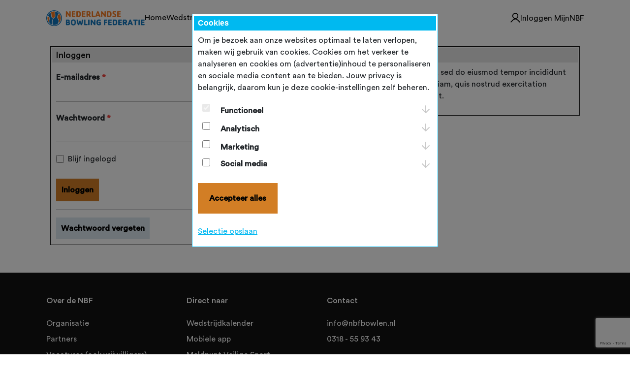

--- FILE ---
content_type: text/html; charset=utf-8
request_url: https://nbf.bowlen.nl/login?ReturnUrl=%2Flogin%2Fforgot-password
body_size: 12096
content:


<!DOCTYPE html>
<html lang="nl">
<head>
    <meta charset="utf-8">
    <meta name="viewport" content="width=device-width, initial-scale=1, shrink-to-fit=no">
    <link rel="apple-touch-icon" sizes="180x180" href="/skin/apple-touch-icon.png">
    <link rel="icon" type="image/png" sizes="32x32" href="/skin/favicon-32x32.png">
    <link rel="icon" type="image/png" sizes="16x16" href="/skin/favicon-16x16.png">
    <link rel="manifest" href="/skin/site.webmanifest">
    <link rel="mask-icon" href="/skin/safari-pinned-tab.svg" color="#566895">
    <link rel="shortcut icon" href="/favicon.ico">
    <link rel="canonical" href="https://nbf.bowlen.nl/login">
    <meta name="msapplication-TileColor" content="#566895">
    <meta name="msapplication-config" content="/skin/browserconfig.xml">
    <meta name="theme-color" content="#ffffff">

    <title>Nederlandse Bowling Federatie</title>

    <meta name="description" content="De NBF organiseert competeties en evenementen, leidt trainers en wedstrijdleiders op, ondersteunt verenigingen &#233;n strijdt met de nationale selecties op internationale prijzen." />
    <meta name="keywords" content="Nederlandse Bowling Federatie, NBF, bowlen" />
    <meta name="copyright" content="Copyright 2026, Sportcluster Veenendaal" />
    <meta name="author" content="Sportcluster Veenendaal" />
    <meta name="robots" content="index, follow" />
    <meta name="revisit-after" content="1 month" />
    <meta name="rating" content="general" />
    

    <meta property="og:title" content="Nederlandse Bowling Federatie" />
    <meta property="og:image" content="https://nbf.bowlen.nl/images/og_image.jpg" />
    <meta property="og:description" content="De NBF organiseert competeties en evenementen, leidt trainers en wedstrijdleiders op, ondersteunt verenigingen &#233;n strijdt met de nationale selecties op internationale prijzen." />
    <meta property="og:site_name" content="Nederlandse Bowling Federatie" />
    <meta property="og:url" content="https://nbf.bowlen.nl" />
    <meta property="og:locale" content="nl_NL" />
    <meta property="og:type" content="website" />

    <link href="/bundles/sasssite?v=saktJtWA8ZZZ1SHOkCDmaGE4Wa7WQk7pww_q2mZD6nk1" rel="stylesheet"/>

    <link href="/bundles/sassmorrow?v=P1G2mdhtk2EvpPgBxCwmcvO4ijG4tqd-KQp2aTzPW4w1" rel="stylesheet"/>


        <script type="application/ld+json">
        {
            "@context": "https://schema.org",
            "@type": "WebPage",
            "name": "Nederlandse Bowling Federatie",
            "description": "De NBF organiseert competeties en evenementen, leidt trainers en wedstrijdleiders op, ondersteunt verenigingen &#233;n strijdt met de nationale selecties op internationale prijzen.",
            "url": "/login",
            "publisher": {
                "@context": "https://schema.org",
                "@type": "Organization",
                "name": "Nederlandse Bowling Federatie",
                "url": "https://nbf.bowlen.nl"
            },
            "author": {
                "@context": "https://schema.org",
                "@type": "Organization",
                "name": "Nederlandse Bowling Federatie",
                "url": "https://nbf.bowlen.nl"
            },
            "datePublished": "0001-01-01",
            "dateModified": "0001-01-01"
        }
        </script>

        <script src="https://www.googletagmanager.com/gtag/js?id=G-G60JNJ5P0K"></script>
            <script>
                window.dataLayer = window.dataLayer || [];
                function gtag() { dataLayer.push(arguments); }
                gtag('consent', 'default', {
                    'ad_user_data': 'denied',
                    'ad_personalization': 'denied',
                    'ad_storage': 'denied',
                    'analytics_storage': 'denied',
                    'wait_for_update': 500,
                });
                gtag('js', new Date());
                gtag('config', 'G-G60JNJ5P0K');
            </script>
</head>
<body id="page_login" class="clustersite  cms-page-0">

    



    <!-- header -->

    <div class="wrapper bg-info">
        <header class="container">
            <nav class="navigation js-navigation">
                <a href="/">
                    <img src="/images/site/header.png" alt="Nederlandse Bowling Federatie" title="Nederlandse Bowling Federatie" style="max-height: 32px">
                </a>
                <div class="navigation-container js-navigation-container">
                    <ul class="navigation-sub-list">
                        <li class="navigation-sub-listitem">

                                <a href="https://www.bowlingnbf.nl/mijnnbf/gebruiker/login" class="navigation-sub-link" target="_blank">
                                    <span class="svg-container">
                                        <svg class="icon icon-user">
                                            <use xlink:href="/images/site/sprite.svg#user"></use>
                                        </svg>
                                    </span>
                                    <span>
                                        Inloggen MijnNBF
                                    </span>
                                </a>
                        </li>
                    </ul>
                    <ul class="navigation-main-list">

                        <li class="navigation-main-listitem"><a class="navigation-main-link" href="/" data-toggle-target=".js-nav-1" id="page-nav-1">
<span>Home</span>
<span class="icon-container"> <svg class="icon icon-arrow icon-arrow-large-right"> <use xlink:href="/images/site/sprite.svg#arrow"></use> </svg> </span>
</a>
</li>
<li class="navigation-main-listitem"><a class="navigation-main-link" href="/wedstrijdkalender" data-toggle-target=".js-nav-882" id="page-nav-882">
<span>Wedstrijdkalender</span>
<span class="icon-container"> <svg class="icon icon-arrow icon-arrow-large-right"> <use xlink:href="/images/site/sprite.svg#arrow"></use> </svg> </span>
</a>
</li>
<li class="navigation-main-listitem"><a class="navigation-main-link js-toggle-button" href="/nbf-evenementen" data-toggle-target=".js-nav-991" id="page-nav-991">
<span>NBF-evenementen</span>
<span class="icon-container"> <svg class="icon icon-arrow icon-arrow-large-right"> <use xlink:href="/images/site/sprite.svg#arrow"></use> </svg> </span>
</a>
<div class="navigation-container level-2 js-nav-991">
<ul class="navigation-sub-list"> <li class="navigation-sub-listitem"> <a href="#" class="navigation-sub-link navigation-sub-link-back js-toggle-button" data-toggle-target=".js-nav-991"><span class="svg-container">
<svg class="icon icon-arrow icon-arrow-left"> <use xlink:href="/images/site/sprite.svg#arrow"></use> </svg> </span> <span>Alle categorieëen</span></a> </li> </ul>
<ul class="navigation-main-list">
<li class="navigation-main-listitem">
<a href="/nbf-evenementen/nbf-evenementen" class="navigation-main-link js-toggle-button" data-toggle-target=".js-nav-1025"><span>NBF-evenementen</span>
<svg class="icon icon-arrow icon-arrow-large-right"> <use xlink:href="/images/site/sprite.svg#arrow"></use> </svg></a>
<div class="navigation-container level-3 js-nav-1025">
<ul class="navigation-sub-list"> <li class="navigation-sub-listitem"> <a href="#" class="navigation-sub-link navigation-sub-link-back js-toggle-button" data-toggle-target=".js-nav-1025"><span class="svg-container">
<svg class="icon icon-arrow icon-arrow-left"> <use xlink:href="/images/site/sprite.svg#arrow"></use> </svg> </span> <span>Alle NBF-evenementen</span></a> </li> </ul>
<ul class="navigation-main-list">
<li class="navigation-main-listitem"> <a href="/nbf-evenementen/nbf-evenementen/wat-zijn-nbf-evenementen" class="navigation-main-link navigation-main-link-small">Wat zijn NBF-evenementen?</a></li>
</ul>
</div>
</li>
<li class="navigation-main-listitem">
<a href="/nbf-evenementen/dag-der-kampioenen" class="navigation-main-link js-toggle-button" data-toggle-target=".js-nav-981"><span>Dag der Kampioenen</span>
<svg class="icon icon-arrow icon-arrow-large-right"> <use xlink:href="/images/site/sprite.svg#arrow"></use> </svg></a>
<div class="navigation-container level-3 js-nav-981">
<ul class="navigation-sub-list"> <li class="navigation-sub-listitem"> <a href="#" class="navigation-sub-link navigation-sub-link-back js-toggle-button" data-toggle-target=".js-nav-981"><span class="svg-container">
<svg class="icon icon-arrow icon-arrow-left"> <use xlink:href="/images/site/sprite.svg#arrow"></use> </svg> </span> <span>Alle Dag der Kampioenen</span></a> </li> </ul>
<ul class="navigation-main-list">
<li class="navigation-main-listitem"> <a href="/nbf-evenementen/dag-der-kampioenen/dag-der-kampioenen-2026" class="navigation-main-link navigation-main-link-small">Dag der Kampioenen 2026</a></li>
</ul>
</div>
</li>
<li class="navigation-main-listitem">
<a href="/nbf-evenementen/nat-trio-league" class="navigation-main-link js-toggle-button" data-toggle-target=".js-nav-993"><span>Nat. Trio League</span>
<svg class="icon icon-arrow icon-arrow-large-right"> <use xlink:href="/images/site/sprite.svg#arrow"></use> </svg></a>
<div class="navigation-container level-3 js-nav-993">
<ul class="navigation-sub-list"> <li class="navigation-sub-listitem"> <a href="#" class="navigation-sub-link navigation-sub-link-back js-toggle-button" data-toggle-target=".js-nav-993"><span class="svg-container">
<svg class="icon icon-arrow icon-arrow-left"> <use xlink:href="/images/site/sprite.svg#arrow"></use> </svg> </span> <span>Alle Nat. Trio League</span></a> </li> </ul>
<ul class="navigation-main-list">
<li class="navigation-main-listitem"> <a href="/nbf-evenementen/nat-trio-league/de-nationale-trio-league-ntl" class="navigation-main-link navigation-main-link-small">De Nationale Trio League (NTL)</a></li>
<li class="navigation-main-listitem"> <a href="/nbf-evenementen/nat-trio-league/wie-mogen-meedoen" class="navigation-main-link navigation-main-link-small">Wie mogen meedoen?</a></li>
<li class="navigation-main-listitem"> <a href="/nbf-evenementen/nat-trio-league/speeldagen-en-programma" class="navigation-main-link navigation-main-link-small">Speeldagen en programma</a></li>
<li class="navigation-main-listitem"> <a href="/nbf-evenementen/nat-trio-league/aanmelden" class="navigation-main-link navigation-main-link-small">Aanmelden</a></li>
<li class="navigation-main-listitem"> <a href="/nbf-evenementen/nat-trio-league/speelwijze-en-puntentelling" class="navigation-main-link navigation-main-link-small">Speelwijze en puntentelling</a></li>
<li class="navigation-main-listitem"> <a href="/nbf-evenementen/nat-trio-league/deelnamekosten" class="navigation-main-link navigation-main-link-small">Deelnamekosten</a></li>
<li class="navigation-main-listitem"> <a href="/nbf-evenementen/nat-trio-league/actuele-standen" class="navigation-main-link navigation-main-link-small">Actuele standen</a></li>
<li class="navigation-main-listitem"> <a href="/nbf-evenementen/nat-trio-league/praktische-informatie" class="navigation-main-link navigation-main-link-small">Praktische informatie</a></li>
<li class="navigation-main-listitem"> <a href="/nbf-evenementen/nat-trio-league/kampioenenhistorie" class="navigation-main-link navigation-main-link-small">Kampioenenhistorie</a></li>
</ul>
</div>
</li>
<li class="navigation-main-listitem">
<a href="/nbf-evenementen/nederlandse-kampioenschappen" class="navigation-main-link js-toggle-button" data-toggle-target=".js-nav-972"><span>Nederlandse Kampioenschappen</span>
<svg class="icon icon-arrow icon-arrow-large-right"> <use xlink:href="/images/site/sprite.svg#arrow"></use> </svg></a>
<div class="navigation-container level-3 js-nav-972">
<ul class="navigation-sub-list"> <li class="navigation-sub-listitem"> <a href="#" class="navigation-sub-link navigation-sub-link-back js-toggle-button" data-toggle-target=".js-nav-972"><span class="svg-container">
<svg class="icon icon-arrow icon-arrow-left"> <use xlink:href="/images/site/sprite.svg#arrow"></use> </svg> </span> <span>Alle Nederlandse Kampioenschappen</span></a> </li> </ul>
<ul class="navigation-main-list">
<li class="navigation-main-listitem"> <a href="/nbf-evenementen/nederlandse-kampioenschappen/nk-jeugd" class="navigation-main-link navigation-main-link-small">NK Jeugd</a></li>
<li class="navigation-main-listitem"> <a href="/nbf-evenementen/nederlandse-kampioenschappen/nk-senioren" class="navigation-main-link navigation-main-link-small">NK Senioren</a></li>
<li class="navigation-main-listitem"> <a href="/nbf-evenementen/nederlandse-kampioenschappen/nk-topklasse" class="navigation-main-link navigation-main-link-small">NK Topklasse</a></li>
<li class="navigation-main-listitem"> <a href="/nbf-evenementen/nederlandse-kampioenschappen/nk-50" class="navigation-main-link navigation-main-link-small">NK 50+</a></li>
<li class="navigation-main-listitem"> <a href="/nbf-evenementen/nederlandse-kampioenschappen/nk-d-bowlen" class="navigation-main-link navigation-main-link-small">NK D-Bowlen</a></li>
<li class="navigation-main-listitem"> <a href="/nbf-evenementen/nederlandse-kampioenschappen/nk-g-bowlen" class="navigation-main-link navigation-main-link-small">NK G-Bowlen</a></li>
</ul>
</div>
</li>
<li class="navigation-main-listitem">
<a href="/nbf-evenementen/stedenontmoeting" class="navigation-main-link js-toggle-button" data-toggle-target=".js-nav-976"><span>Stedenontmoeting</span>
<svg class="icon icon-arrow icon-arrow-large-right"> <use xlink:href="/images/site/sprite.svg#arrow"></use> </svg></a>
<div class="navigation-container level-3 js-nav-976">
<ul class="navigation-sub-list"> <li class="navigation-sub-listitem"> <a href="#" class="navigation-sub-link navigation-sub-link-back js-toggle-button" data-toggle-target=".js-nav-976"><span class="svg-container">
<svg class="icon icon-arrow icon-arrow-left"> <use xlink:href="/images/site/sprite.svg#arrow"></use> </svg> </span> <span>Alle Stedenontmoeting</span></a> </li> </ul>
<ul class="navigation-main-list">
<li class="navigation-main-listitem"> <a href="/nbf-evenementen/stedenontmoeting/stedenontmoeting-2026" class="navigation-main-link navigation-main-link-small">Stedenontmoeting 2026</a></li>
</ul>
</div>
</li>
<li class="navigation-main-listitem">
<a href="/nbf-evenementen/50-esbc" class="navigation-main-link js-toggle-button" data-toggle-target=".js-nav-926"><span>50+ (ESBC)</span>
<svg class="icon icon-arrow icon-arrow-large-right"> <use xlink:href="/images/site/sprite.svg#arrow"></use> </svg></a>
<div class="navigation-container level-3 js-nav-926">
<ul class="navigation-sub-list"> <li class="navigation-sub-listitem"> <a href="#" class="navigation-sub-link navigation-sub-link-back js-toggle-button" data-toggle-target=".js-nav-926"><span class="svg-container">
<svg class="icon icon-arrow icon-arrow-left"> <use xlink:href="/images/site/sprite.svg#arrow"></use> </svg> </span> <span>Alle 50+ (ESBC)</span></a> </li> </ul>
<ul class="navigation-main-list">
<li class="navigation-main-listitem"> <a href="/nbf-evenementen/50-esbc/master-tour-50" class="navigation-main-link navigation-main-link-small">Master Tour 50+</a></li>
<li class="navigation-main-listitem"> <a href="/nbf-evenementen/50-esbc/nk-50" class="navigation-main-link navigation-main-link-small">NK 50+</a></li>
</ul>
</div>
</li>
<li class="navigation-main-listitem">
<a href="/nbf-evenementen/g-bowlen" class="navigation-main-link js-toggle-button" data-toggle-target=".js-nav-1018"><span>G-bowlen</span>
<svg class="icon icon-arrow icon-arrow-large-right"> <use xlink:href="/images/site/sprite.svg#arrow"></use> </svg></a>
<div class="navigation-container level-3 js-nav-1018">
<ul class="navigation-sub-list"> <li class="navigation-sub-listitem"> <a href="#" class="navigation-sub-link navigation-sub-link-back js-toggle-button" data-toggle-target=".js-nav-1018"><span class="svg-container">
<svg class="icon icon-arrow icon-arrow-left"> <use xlink:href="/images/site/sprite.svg#arrow"></use> </svg> </span> <span>Alle G-bowlen</span></a> </li> </ul>
<ul class="navigation-main-list">
<li class="navigation-main-listitem"> <a href="/nbf-evenementen/g-bowlen/nk-g-bowlen" class="navigation-main-link navigation-main-link-small">NK G-bowlen</a></li>
</ul>
</div>
</li>
<li class="navigation-main-listitem">
<a href="/nbf-evenementen/d-bowlen" class="navigation-main-link js-toggle-button" data-toggle-target=".js-nav-992"><span>D-bowlen</span>
<svg class="icon icon-arrow icon-arrow-large-right"> <use xlink:href="/images/site/sprite.svg#arrow"></use> </svg></a>
<div class="navigation-container level-3 js-nav-992">
<ul class="navigation-sub-list"> <li class="navigation-sub-listitem"> <a href="#" class="navigation-sub-link navigation-sub-link-back js-toggle-button" data-toggle-target=".js-nav-992"><span class="svg-container">
<svg class="icon icon-arrow icon-arrow-left"> <use xlink:href="/images/site/sprite.svg#arrow"></use> </svg> </span> <span>Alle D-bowlen</span></a> </li> </ul>
<ul class="navigation-main-list">
<li class="navigation-main-listitem"> <a href="/nbf-evenementen/d-bowlen/nk-d-bowlen" class="navigation-main-link navigation-main-link-small">NK D-bowlen</a></li>
<li class="navigation-main-listitem"> <a href="/nbf-evenementen/d-bowlen/actuele-standen-d-bowlen" class="navigation-main-link navigation-main-link-small">Actuele standen D-bowlen</a></li>
</ul>
</div>
</li>
<li class="navigation-main-listitem">
<a href="/nbf-evenementen/oorkondes" class="navigation-main-link js-toggle-button" data-toggle-target=".js-nav-1007"><span>Oorkondes</span>
<svg class="icon icon-arrow icon-arrow-large-right"> <use xlink:href="/images/site/sprite.svg#arrow"></use> </svg></a>
<div class="navigation-container level-3 js-nav-1007">
<ul class="navigation-sub-list"> <li class="navigation-sub-listitem"> <a href="#" class="navigation-sub-link navigation-sub-link-back js-toggle-button" data-toggle-target=".js-nav-1007"><span class="svg-container">
<svg class="icon icon-arrow icon-arrow-left"> <use xlink:href="/images/site/sprite.svg#arrow"></use> </svg> </span> <span>Alle Oorkondes</span></a> </li> </ul>
<ul class="navigation-main-list">
<li class="navigation-main-listitem"> <a href="/nbf-evenementen/oorkondes/totaaloverzicht-oorkondes" class="navigation-main-link navigation-main-link-small">Totaaloverzicht oorkondes</a></li>
<li class="navigation-main-listitem"> <a href="/nbf-evenementen/oorkondes/nl-records" class="navigation-main-link navigation-main-link-small">NL records</a></li>
</ul>
</div>
</li>
</ul>
</div>
</li>
<li class="navigation-main-listitem"><a class="navigation-main-link js-toggle-button" href="/ondersteuning" data-toggle-target=".js-nav-880" id="page-nav-880">
<span>Ondersteuning</span>
<span class="icon-container"> <svg class="icon icon-arrow icon-arrow-large-right"> <use xlink:href="/images/site/sprite.svg#arrow"></use> </svg> </span>
</a>
<div class="navigation-container level-2 js-nav-880">
<ul class="navigation-sub-list"> <li class="navigation-sub-listitem"> <a href="#" class="navigation-sub-link navigation-sub-link-back js-toggle-button" data-toggle-target=".js-nav-880"><span class="svg-container">
<svg class="icon icon-arrow icon-arrow-left"> <use xlink:href="/images/site/sprite.svg#arrow"></use> </svg> </span> <span>Alle categorieëen</span></a> </li> </ul>
<ul class="navigation-main-list">
<li class="navigation-main-listitem">
<a href="/ondersteuning/bowlers" class="navigation-main-link js-toggle-button" data-toggle-target=".js-nav-1004"><span>Bowlers</span>
<svg class="icon icon-arrow icon-arrow-large-right"> <use xlink:href="/images/site/sprite.svg#arrow"></use> </svg></a>
<div class="navigation-container level-3 js-nav-1004">
<ul class="navigation-sub-list"> <li class="navigation-sub-listitem"> <a href="#" class="navigation-sub-link navigation-sub-link-back js-toggle-button" data-toggle-target=".js-nav-1004"><span class="svg-container">
<svg class="icon icon-arrow icon-arrow-left"> <use xlink:href="/images/site/sprite.svg#arrow"></use> </svg> </span> <span>Alle Bowlers</span></a> </li> </ul>
<ul class="navigation-main-list">
<li class="navigation-main-listitem"> <a href="/ondersteuning/bowlers/bowling-nbf-app" class="navigation-main-link navigation-main-link-small">Bowling NBF App</a></li>
<li class="navigation-main-listitem"> <a href="/ondersteuning/bowlers/inloggen-mijn-nbf" class="navigation-main-link navigation-main-link-small">Inloggen Mijn NBF</a></li>
<li class="navigation-main-listitem"> <a href="/ondersteuning/bowlers/abonneer-je-op-nbf-nieuws" class="navigation-main-link navigation-main-link-small">Abonneer je op NBF-nieuws</a></li>
<li class="navigation-main-listitem"> <a href="/ondersteuning/bowlers/individuele-seizoensscores" class="navigation-main-link navigation-main-link-small">Individuele seizoensscores</a></li>
<li class="navigation-main-listitem"> <a href="/ondersteuning/bowlers/tips-voor-beginners" class="navigation-main-link navigation-main-link-small">Tips voor beginners</a></li>
<li class="navigation-main-listitem"> <a href="/ondersteuning/bowlers/snelstartgids-bowling-jargon" class="navigation-main-link navigation-main-link-small">Snelstartgids bowling jargon</a></li>
<li class="navigation-main-listitem"> <a href="/ondersteuning/bowlers/jeugd" class="navigation-main-link navigation-main-link-small">Jeugd</a></li>
<li class="navigation-main-listitem"> <a href="/ondersteuning/bowlers/senioren" class="navigation-main-link navigation-main-link-small">Senioren</a></li>
<li class="navigation-main-listitem"> <a href="/ondersteuning/bowlers/50" class="navigation-main-link navigation-main-link-small">50+</a></li>
<li class="navigation-main-listitem"> <a href="/ondersteuning/bowlers/topsport-bowlers" class="navigation-main-link navigation-main-link-small">Topsport bowlers</a></li>
<li class="navigation-main-listitem"> <a href="/ondersteuning/bowlers/d-bowlen" class="navigation-main-link navigation-main-link-small">D-Bowlen</a></li>
<li class="navigation-main-listitem"> <a href="/ondersteuning/bowlers/g-bowlen" class="navigation-main-link navigation-main-link-small">G-Bowlen</a></li>
<li class="navigation-main-listitem"> <a href="/ondersteuning/bowlers/grensoverschrijdend-gedrag-melden" class="navigation-main-link navigation-main-link-small">Grensoverschrijdend gedrag melden</a></li>
<li class="navigation-main-listitem"> <a href="/ondersteuning/bowlers/een-overtreding-of-klacht-melden" class="navigation-main-link navigation-main-link-small">Een overtreding of klacht melden</a></li>
</ul>
</div>
</li>
<li class="navigation-main-listitem">
<a href="/ondersteuning/verenigingen" class="navigation-main-link js-toggle-button" data-toggle-target=".js-nav-885"><span>Verenigingen</span>
<svg class="icon icon-arrow icon-arrow-large-right"> <use xlink:href="/images/site/sprite.svg#arrow"></use> </svg></a>
<div class="navigation-container level-3 js-nav-885">
<ul class="navigation-sub-list"> <li class="navigation-sub-listitem"> <a href="#" class="navigation-sub-link navigation-sub-link-back js-toggle-button" data-toggle-target=".js-nav-885"><span class="svg-container">
<svg class="icon icon-arrow icon-arrow-left"> <use xlink:href="/images/site/sprite.svg#arrow"></use> </svg> </span> <span>Alle Verenigingen</span></a> </li> </ul>
<ul class="navigation-main-list">
<li class="navigation-main-listitem"> <a href="/ondersteuning/verenigingen/meerwaarde-van-de-nbf" class="navigation-main-link navigation-main-link-small">Meerwaarde van de NBF</a></li>
<li class="navigation-main-listitem"> <a href="/ondersteuning/verenigingen/contributietarieven" class="navigation-main-link navigation-main-link-small">Contributietarieven</a></li>
<li class="navigation-main-listitem"> <a href="/ondersteuning/verenigingen/handleiding-ledenadministratie" class="navigation-main-link navigation-main-link-small">Handleiding ledenadministratie</a></li>
<li class="navigation-main-listitem"> <a href="/ondersteuning/verenigingen/bestuur" class="navigation-main-link navigation-main-link-small">Bestuur</a></li>
<li class="navigation-main-listitem"> <a href="/ondersteuning/verenigingen/beleid" class="navigation-main-link navigation-main-link-small">Beleid</a></li>
<li class="navigation-main-listitem"> <a href="/ondersteuning/verenigingen/ledenwerving-en-behoud" class="navigation-main-link navigation-main-link-small">Ledenwerving en -behoud</a></li>
<li class="navigation-main-listitem"> <a href="/ondersteuning/verenigingen/vrijwilligers" class="navigation-main-link navigation-main-link-small">Vrijwilligers</a></li>
<li class="navigation-main-listitem"> <a href="/ondersteuning/verenigingen/sociale-veiligheid" class="navigation-main-link navigation-main-link-small">Sociale veiligheid</a></li>
<li class="navigation-main-listitem"> <a href="/ondersteuning/verenigingen/wet-en-regelgeving" class="navigation-main-link navigation-main-link-small">Wet- en regelgeving</a></li>
</ul>
</div>
</li>
<li class="navigation-main-listitem">
<a href="/ondersteuning/opleidingen" class="navigation-main-link js-toggle-button" data-toggle-target=".js-nav-909"><span>Opleidingen</span>
<svg class="icon icon-arrow icon-arrow-large-right"> <use xlink:href="/images/site/sprite.svg#arrow"></use> </svg></a>
<div class="navigation-container level-3 js-nav-909">
<ul class="navigation-sub-list"> <li class="navigation-sub-listitem"> <a href="#" class="navigation-sub-link navigation-sub-link-back js-toggle-button" data-toggle-target=".js-nav-909"><span class="svg-container">
<svg class="icon icon-arrow icon-arrow-left"> <use xlink:href="/images/site/sprite.svg#arrow"></use> </svg> </span> <span>Alle Opleidingen</span></a> </li> </ul>
<ul class="navigation-main-list">
<li class="navigation-main-listitem"> <a href="/ondersteuning/opleidingen/over-onze-opleidingen" class="navigation-main-link navigation-main-link-small">Over onze opleidingen</a></li>
<li class="navigation-main-listitem"> <a href="/ondersteuning/opleidingen/basisbegeleider" class="navigation-main-link navigation-main-link-small">Basisbegeleider</a></li>
<li class="navigation-main-listitem"> <a href="/ondersteuning/opleidingen/bowlingtrainer-niveau-1-ebf-i" class="navigation-main-link navigation-main-link-small">Bowlingtrainer niveau 1 / EBF I</a></li>
<li class="navigation-main-listitem"> <a href="/ondersteuning/opleidingen/bowlingtrainer-niveau-2-ebf-ii" class="navigation-main-link navigation-main-link-small">Bowlingtrainer niveau 2 / EBF II</a></li>
<li class="navigation-main-listitem"> <a href="/ondersteuning/opleidingen/wedstrijdleider" class="navigation-main-link navigation-main-link-small">Wedstrijdleider</a></li>
</ul>
</div>
</li>
<li class="navigation-main-listitem">
<a href="/ondersteuning/wedstrijdorganisatie" class="navigation-main-link js-toggle-button" data-toggle-target=".js-nav-1112"><span>Wedstrijdorganisatie</span>
<svg class="icon icon-arrow icon-arrow-large-right"> <use xlink:href="/images/site/sprite.svg#arrow"></use> </svg></a>
<div class="navigation-container level-3 js-nav-1112">
<ul class="navigation-sub-list"> <li class="navigation-sub-listitem"> <a href="#" class="navigation-sub-link navigation-sub-link-back js-toggle-button" data-toggle-target=".js-nav-1112"><span class="svg-container">
<svg class="icon icon-arrow icon-arrow-left"> <use xlink:href="/images/site/sprite.svg#arrow"></use> </svg> </span> <span>Alle Wedstrijdorganisatie</span></a> </li> </ul>
<ul class="navigation-main-list">
<li class="navigation-main-listitem"> <a href="/ondersteuning/wedstrijdorganisatie/model-huisleague-reglement" class="navigation-main-link navigation-main-link-small">Model Huisleague-reglement</a></li>
<li class="navigation-main-listitem"> <a href="/ondersteuning/wedstrijdorganisatie/teamcaptains" class="navigation-main-link navigation-main-link-small">Teamcaptains</a></li>
<li class="navigation-main-listitem"> <a href="/ondersteuning/wedstrijdorganisatie/wedstrijdleiders" class="navigation-main-link navigation-main-link-small">Wedstrijdleiders</a></li>
</ul>
</div>
</li>
<li class="navigation-main-listitem">
<a href="/ondersteuning/nbf-reglementen" class="navigation-main-link">NBF-reglementen</a>
</li>
</ul>
</div>
</li>
<li class="navigation-main-listitem"><a class="navigation-main-link js-toggle-button" href="/topsport" data-toggle-target=".js-nav-879" id="page-nav-879">
<span>Topsport</span>
<span class="icon-container"> <svg class="icon icon-arrow icon-arrow-large-right"> <use xlink:href="/images/site/sprite.svg#arrow"></use> </svg> </span>
</a>
<div class="navigation-container level-2 js-nav-879">
<ul class="navigation-sub-list"> <li class="navigation-sub-listitem"> <a href="#" class="navigation-sub-link navigation-sub-link-back js-toggle-button" data-toggle-target=".js-nav-879"><span class="svg-container">
<svg class="icon icon-arrow icon-arrow-left"> <use xlink:href="/images/site/sprite.svg#arrow"></use> </svg> </span> <span>Alle categorieëen</span></a> </li> </ul>
<ul class="navigation-main-list">
<li class="navigation-main-listitem">
<a href="/topsport/team-nl-bowling" class="navigation-main-link js-toggle-button" data-toggle-target=".js-nav-941"><span>Team NL Bowling</span>
<svg class="icon icon-arrow icon-arrow-large-right"> <use xlink:href="/images/site/sprite.svg#arrow"></use> </svg></a>
<div class="navigation-container level-3 js-nav-941">
<ul class="navigation-sub-list"> <li class="navigation-sub-listitem"> <a href="#" class="navigation-sub-link navigation-sub-link-back js-toggle-button" data-toggle-target=".js-nav-941"><span class="svg-container">
<svg class="icon icon-arrow icon-arrow-left"> <use xlink:href="/images/site/sprite.svg#arrow"></use> </svg> </span> <span>Alle Team NL Bowling</span></a> </li> </ul>
<ul class="navigation-main-list">
<li class="navigation-main-listitem"> <a href="/topsport/team-nl-bowling/team-nl-bowling" class="navigation-main-link navigation-main-link-small">Team NL Bowling</a></li>
<li class="navigation-main-listitem"> <a href="/topsport/team-nl-bowling/trials-en-selectiecriteria" class="navigation-main-link navigation-main-link-small">Trials en selectiecriteria</a></li>
<li class="navigation-main-listitem"> <a href="/topsport/team-nl-bowling/aanhaken-als-partner-of-sponsor" class="navigation-main-link navigation-main-link-small">Aanhaken als partner of sponsor</a></li>
</ul>
</div>
</li>
<li class="navigation-main-listitem">
<a href="/topsport/nationale-selecties" class="navigation-main-link js-toggle-button" data-toggle-target=".js-nav-942"><span>Nationale selecties</span>
<svg class="icon icon-arrow icon-arrow-large-right"> <use xlink:href="/images/site/sprite.svg#arrow"></use> </svg></a>
<div class="navigation-container level-3 js-nav-942">
<ul class="navigation-sub-list"> <li class="navigation-sub-listitem"> <a href="#" class="navigation-sub-link navigation-sub-link-back js-toggle-button" data-toggle-target=".js-nav-942"><span class="svg-container">
<svg class="icon icon-arrow icon-arrow-left"> <use xlink:href="/images/site/sprite.svg#arrow"></use> </svg> </span> <span>Alle Nationale selecties</span></a> </li> </ul>
<ul class="navigation-main-list">
<li class="navigation-main-listitem"> <a href="/topsport/nationale-selecties/begeleidingsstaf" class="navigation-main-link navigation-main-link-small">Begeleidingsstaf</a></li>
<li class="navigation-main-listitem"> <a href="/topsport/nationale-selecties/dames" class="navigation-main-link navigation-main-link-small">Dames</a></li>
<li class="navigation-main-listitem"> <a href="/topsport/nationale-selecties/heren" class="navigation-main-link navigation-main-link-small">Heren</a></li>
<li class="navigation-main-listitem"> <a href="/topsport/nationale-selecties/meisjes-tot-21-jaar" class="navigation-main-link navigation-main-link-small">Meisjes tot 21 jaar</a></li>
<li class="navigation-main-listitem"> <a href="/topsport/nationale-selecties/jongens-tot-21-jaar" class="navigation-main-link navigation-main-link-small">Jongens tot 21 jaar</a></li>
<li class="navigation-main-listitem"> <a href="/topsport/nationale-selecties/meisjes-tot-18-jaar" class="navigation-main-link navigation-main-link-small">Meisjes tot 18 jaar</a></li>
<li class="navigation-main-listitem"> <a href="/topsport/nationale-selecties/jongens-tot-18-jaar" class="navigation-main-link navigation-main-link-small">Jongens tot 18 jaar</a></li>
<li class="navigation-main-listitem"> <a href="/topsport/nationale-selecties/50" class="navigation-main-link navigation-main-link-small">50+</a></li>
</ul>
</div>
</li>
<li class="navigation-main-listitem">
<a href="/topsport/evenementen" class="navigation-main-link js-toggle-button" data-toggle-target=".js-nav-943"><span>Evenementen</span>
<svg class="icon icon-arrow icon-arrow-large-right"> <use xlink:href="/images/site/sprite.svg#arrow"></use> </svg></a>
<div class="navigation-container level-3 js-nav-943">
<ul class="navigation-sub-list"> <li class="navigation-sub-listitem"> <a href="#" class="navigation-sub-link navigation-sub-link-back js-toggle-button" data-toggle-target=".js-nav-943"><span class="svg-container">
<svg class="icon icon-arrow icon-arrow-left"> <use xlink:href="/images/site/sprite.svg#arrow"></use> </svg> </span> <span>Alle Evenementen</span></a> </li> </ul>
<ul class="navigation-main-list">
<li class="navigation-main-listitem"> <a href="/topsport/evenementen/kalender-aankomende-topsportevenementen" class="navigation-main-link navigation-main-link-small">Kalender aankomende topsportevenementen</a></li>
</ul>
</div>
</li>
<li class="navigation-main-listitem">
<a href="/topsport/ondersteuning" class="navigation-main-link js-toggle-button" data-toggle-target=".js-nav-931"><span>Ondersteuning</span>
<svg class="icon icon-arrow icon-arrow-large-right"> <use xlink:href="/images/site/sprite.svg#arrow"></use> </svg></a>
<div class="navigation-container level-3 js-nav-931">
<ul class="navigation-sub-list"> <li class="navigation-sub-listitem"> <a href="#" class="navigation-sub-link navigation-sub-link-back js-toggle-button" data-toggle-target=".js-nav-931"><span class="svg-container">
<svg class="icon icon-arrow icon-arrow-left"> <use xlink:href="/images/site/sprite.svg#arrow"></use> </svg> </span> <span>Alle Ondersteuning</span></a> </li> </ul>
<ul class="navigation-main-list">
<li class="navigation-main-listitem"> <a href="/topsport/ondersteuning/reg-topsport-organisatie" class="navigation-main-link navigation-main-link-small">Reg. Topsport Organisatie</a></li>
<li class="navigation-main-listitem"> <a href="/topsport/ondersteuning/evot" class="navigation-main-link navigation-main-link-small">EVOT</a></li>
</ul>
</div>
</li>
<li class="navigation-main-listitem">
<a href="/topsport/doping" class="navigation-main-link js-toggle-button" data-toggle-target=".js-nav-932"><span>Doping</span>
<svg class="icon icon-arrow icon-arrow-large-right"> <use xlink:href="/images/site/sprite.svg#arrow"></use> </svg></a>
<div class="navigation-container level-3 js-nav-932">
<ul class="navigation-sub-list"> <li class="navigation-sub-listitem"> <a href="#" class="navigation-sub-link navigation-sub-link-back js-toggle-button" data-toggle-target=".js-nav-932"><span class="svg-container">
<svg class="icon icon-arrow icon-arrow-left"> <use xlink:href="/images/site/sprite.svg#arrow"></use> </svg> </span> <span>Alle Doping</span></a> </li> </ul>
<ul class="navigation-main-list">
<li class="navigation-main-listitem"> <a href="/topsport/doping/dopingautoriteit" class="navigation-main-link navigation-main-link-small">Dopingautoriteit</a></li>
<li class="navigation-main-listitem"> <a href="/topsport/doping/dopingcontroles" class="navigation-main-link navigation-main-link-small">Dopingcontroles</a></li>
<li class="navigation-main-listitem"> <a href="/topsport/doping/dopinglijst" class="navigation-main-link navigation-main-link-small">Dopinglijst</a></li>
<li class="navigation-main-listitem"> <a href="/topsport/doping/medicijnen-vitaminepillen-en-drugs" class="navigation-main-link navigation-main-link-small">Medicijnen, vitaminepillen en drugs</a></li>
<li class="navigation-main-listitem"> <a href="/topsport/doping/melding-dopinggevallen" class="navigation-main-link navigation-main-link-small">Melding dopinggevallen</a></li>
</ul>
</div>
</li>
<li class="navigation-main-listitem">
<a href="/topsport/medaillehistorie" class="navigation-main-link js-toggle-button" data-toggle-target=".js-nav-933"><span>Medaillehistorie</span>
<svg class="icon icon-arrow icon-arrow-large-right"> <use xlink:href="/images/site/sprite.svg#arrow"></use> </svg></a>
<div class="navigation-container level-3 js-nav-933">
<ul class="navigation-sub-list"> <li class="navigation-sub-listitem"> <a href="#" class="navigation-sub-link navigation-sub-link-back js-toggle-button" data-toggle-target=".js-nav-933"><span class="svg-container">
<svg class="icon icon-arrow icon-arrow-left"> <use xlink:href="/images/site/sprite.svg#arrow"></use> </svg> </span> <span>Alle Medaillehistorie</span></a> </li> </ul>
<ul class="navigation-main-list">
<li class="navigation-main-listitem"> <a href="/topsport/medaillehistorie/team-nl-bowling-senioren" class="navigation-main-link navigation-main-link-small">Team NL Bowling Senioren</a></li>
<li class="navigation-main-listitem"> <a href="/topsport/medaillehistorie/team-nl-bowling-tot-18-en-tot-21-jaar" class="navigation-main-link navigation-main-link-small">Team NL Bowling tot 18 en tot 21 jaar</a></li>
</ul>
</div>
</li>
</ul>
</div>
</li>
<li class="navigation-main-listitem"><a class="navigation-main-link" href="/word-lid" data-toggle-target=".js-nav-881" id="page-nav-881">
<span>Word lid</span>
<span class="icon-container"> <svg class="icon icon-arrow icon-arrow-large-right"> <use xlink:href="/images/site/sprite.svg#arrow"></use> </svg> </span>
</a>
</li>


                    </ul>
                </div>
                <div class="navigation-toggler js-navigation-container">
                    <button class="navigation-toggler-menu js-toggle-button js-toggle-body" data-toggle-target=".js-navigation-container">
                        <svg class="icon icon-menu"><use xlink:href="/images/site/sprite.svg#menu"></use></svg>
                    </button>
                    <button class="navigation-toggler-close js-close-button">
                        <svg class="icon icon-cross"><use xlink:href="/images/site/sprite.svg#cross"></use></svg>
                    </button>
                </div>
            </nav>
        </header>
    </div>

    <!-- content -->

    <div id="renderbody_container">
        

<main role="main" class="container white-bg cms_row4 coresystem-page login-page" id="cms_row4">

    <div class="row gx-0">
        <div class="col">



        </div>
    </div>

        <div class="row gx-0">
            <div class="col-md-6 col-lg-5 col-xl-4" id="login-col-left">

<form action="/login/index?ReturnUrl=%2Flogin%2Fforgot-password" method="post">                    <div class="site-template" id="card-login">
                        <div class="site-template-header d-flex justify-content-between">
                            <h2>Inloggen</h2>
                        </div>
                        <div class="site-template-body">


                            <div class="container-fluid">

                                <div class="row gx-0">
                                    <div class="col-12 col-sm-9 col-md-12">
                                        <div class="form-group">
                                            <label for="Email">E-mailadres</label> <span class="text-danger fw-bold">*</span>
                                            <input autocomplete="off" class="form-control form-control-sm cms_focus cms_post_form" data-val="true" data-val-email="Incorrect e-mailadres." data-val-length="Incorrect e-mailadres." data-val-length-max="100" data-val-length-min="3" data-val-required="Je e-mailadres is verplicht." id="Email" maxlength="100" name="Email" type="email" />
                                            <span class="field-validation-valid" data-valmsg-for="Email" data-valmsg-replace="true"></span>
                                        </div>
                                    </div>
                                </div>

                                <div class="row gx-0">
                                    <div class="col-12 col-sm-9 col-md-12">
                                        <div class="form-group">
                                            <label for="CurrentPassword">Wachtwoord</label> <span class="text-danger fw-bold">*</span>
                                            <input autocomplete="off" class="form-control form-control-sm cms_post_form" data-val="true" data-val-length="[KEY:NULL]" data-val-length-max="256" data-val-required="Je wachtwoord is verplicht." id="CurrentPassword" maxlength="256" name="CurrentPassword" type="password" />
                                            <span class="field-validation-valid" data-valmsg-for="CurrentPassword" data-valmsg-replace="true"></span>
                                        </div>
                                    </div>
                                </div>

                                    <div class="row gx-0">
                                        <div class="col">
                                            <div class="form-group">
                                                <div class="form-check">
<input autocomplete="off" class="form-check-input form-check-checkbox" data-val="true" data-val-required="[KEY:NULL]" id="RememberMe" name="RememberMe" type="checkbox" value="true" /><input name="RememberMe" type="hidden" value="false" />
<label class="form-check-label fw-normal" for="RememberMe">
Blijf ingelogd</label>
</div>

                                            </div>
                                        </div>
                                    </div>

                                <div class="row gx-0">
                                    <div class="col">

                                        <button class="btn btn-primary cms_checkcaptcha cms_show_spinner mt-3">
                                            
                                            Inloggen
                                        </button>

                                    </div>
                                </div>


                                    <hr />
                                        <div class="row gx-0">
                                            <div class="col ">

                                                <a href="/login/forgot-password" class="btn btn-secondary">
                                                    
                                                    Wachtwoord vergeten
                                                </a>

                                            </div>
                                        </div>

                            </div>

                        </div>
                    </div>
<input class="captcha_token" data-val="true" data-val-required="De Captcha token is niet gevonden." id="captcha_token" name="captcha_token" type="hidden" value="" /><input class="captcha_action" data-val="true" data-val-required="[KEY:NULL]" id="captcha_action" name="captcha_action" type="hidden" value="cms_login" /><input class="captcha_key" data-val="true" data-val-required="[KEY:NULL]" id="captcha_key" name="captcha_key" type="hidden" value="6LdgXMsqAAAAANy7QbDhELFqpvh6zHJPtQXy_0EU" /><input name="__RequestVerificationToken" type="hidden" value="MZmRU_YnlDUa-pZSmyIR6_dMdVQxsCBjwa_oS-kDJGHHunV5-5S9ihBfPgs6rHJ7fwLNJxwvSEYraWnVoA_3Zn6Iq1HQQ2TfEvkJNTVZfoo1" /></form>
            </div>
            <div class="col" id="login-col-right">

                <div class="site-template" id="card-login-txt">
                    <div class="site-template-header d-flex justify-content-between">
                        <h1>Nederlandse Bowling Federatie</h1>
                    </div>
                    <div class="site-template-body">

                        <p>
                            Lorem ipsum dolor sit amet, consectetur adipiscing elit, sed do eiusmod tempor incididunt ut labore et dolore magna aliqua. Ut enim ad minim veniam, quis nostrud exercitation ullamco laboris nisi ut aliquip ex ea commodo consequat.
                        </p>

                    </div>
                </div>

            </div>
        </div>
</main>
    </div>

    <!-- footer -->

    <footer class="bg-dark text-white py-5">
        <div class="container">
            <div class="row gy-5">
                <div class="col-12 col-sm-6 col-lg-3">
                    <h4 class="h6">Over de NBF</h4>
                    <ul class="list-unstyled mt-4">
                        <li class="mt-2"><a class="navigation-link-footer" href="/over-de-nbf/organisatie">Organisatie</a></li>
                        <li class="mt-2"><a class="navigation-link-footer" href="/over-de-nbf/partners">Partners</a></li>
                        <li class="mt-2"><a class="navigation-link-footer" href="/over-de-nbf/werken-bij">Vacatures (ook vrijwilligers)</a></li>
                        <li class="mt-2"><a class="navigation-link-footer" href="/over-de-nbf/contact">Contact</a></li>
                    </ul>
                </div>
                <div class="col-12 col-sm-6 col-lg-3">
                    <h4 class="h6">Direct naar</h4>
                    <ul class="list-unstyled mt-4">
                        <li class="mt-2"><a class="navigation-link-footer" href="/wedstrijdkalender">Wedstrijdkalender</a></li>
                        <li class="mt-2"><a class="navigation-link-footer" href="/ondersteuning/bowlers/bowling-nbf-app">Mobiele app</a></li>
                        <li class="mt-2"><a class="navigation-link-footer" href="/ondersteuning/bowlers/grensoverschrijdend-gedrag-melden">Meldpunt Veilige Sport</a></li>
                    </ul>
                </div>
                <div class="col-12 col-sm-6 col-lg-3">
                    <h4 class="h6">Contact</h4>
                    <ul class="list-unstyled mt-4">
                        <li class="mt-2"><a class="navigation-link-footer" href="mailto:info@nbfbowlen.nl">info@nbfbowlen.nl</a></li>
                        <li class="mt-2"><a class="navigation-link-footer" href="tel:0318 - 55 93 43">0318 - 55 93 43</a></li>
                    </ul>
                    <ul class="list-unstyled d-flex gap-4 mt-4">
                        <li>
                            <a href="http://www.facebook.com/pages/Nederlandse-Bowling-Federatie/112897208786219" class="navigation-link-footer" target="_blank">
                                <svg class="icon icon-facebook">
                                    <use xlink:href="/images/site/sprite.svg#facebook"></use>
                                </svg>
                            </a>
                        </li>
                        <li>
                            <a href="https://instagram.com/nbfbowlen" class="navigation-link-footer" target="_blank">
                                <svg class="icon icon-instagram">
                                    <use xlink:href="/images/site/sprite.svg#instagram"></use>
                                </svg>
                            </a>
                        </li>
                        <li>
                            <a href="https://www.tiktok.com/@nbf.bowlen" class="navigation-link-footer" target="_blank">
                                <img src="/images/site/tiktok.png" />
                            </a>
                        </li>
                    </ul>
                </div>
            </div>
        </div>
        <div class="container">
            <div class="row flex-row-reverse gy-2 mt-5">
                <div class="col-12 col-lg-6 d-flex justify-content-lg-end">
                    &copy; 2026 Nederlandse Bowling Federatie
                </div>
                <div class="col-12 col-lg-6">
                    <ul class="list-unstyled d-flex gap-4">
                        <li><a href="/privacy" class="navigation-link-footer">Privacy</a></li>
                        <li><a href="/disclaimer" class="navigation-link-footer">Disclaimer</a></li>
                    </ul>
                </div>
            </div>
        </div>
    </footer>

    

<script src="https://www.google.com/recaptcha/enterprise.js?render=6LdgXMsqAAAAANy7QbDhELFqpvh6zHJPtQXy_0EU"></script>
    <!-- site permissions -->
<div class="modal fade" id="cms_modal_options" tabindex="-1" aria-labelledby="cms_modal_options_label" aria-hidden="true">
    <div class="modal-dialog">
        <div class="modal-content">
            <div class="modal-header">
                <h5 class="modal-title" id="cms_modal_options_label">Cookies</h5>
            </div>
            <div class="modal-body" id="cms_modal_options_body">

                <p>
                    Om je bezoek aan onze websites optimaal te laten verlopen, maken wij gebruik van cookies. Cookies om het verkeer te analyseren en cookies om (advertentie)inhoud te personaliseren en sociale media content aan te bieden. Jouw privacy is belangrijk, daarom kun je deze cookie-instellingen zelf beheren.
                </p>

                <table class="w-100" id="cms-options" data-cname="NBF-SitePermissions">
                    <tr>
                        <td width="45" valign="top" class="pb-2">
                            <div class="form-check form-switch form-switch-lg">
                                <input checked="checked" class="form-check-input disabled" id="cms_option_option1" name="cms_option.option1" type="checkbox" value="true" disabled="disabled">
                                <label class="form-check-label fw-bold" for="cms_option_option1">

                                </label>
                            </div>
                        </td>
                        <td class="pt-1 fw-bold">
                            Functioneel
                        </td>
                        <td width="20" valign="top">
                            <a href="#cms_option-slider1" data-bs-toggle="collapse">
                                <svg xmlns="http://www.w3.org/2000/svg" width="24" height="24" viewBox="0 0 24 24" fill="none" stroke="#cacaca" stroke-width="2" stroke-linecap="round" stroke-linejoin="round" class="feather feather-arrow-down">
                                    <line x1="12" y1="5" x2="12" y2="19"></line>
                                    <polyline points="19 12 12 19 5 12"></polyline>
                                </svg>
                            </a>
                        </td>
                    </tr>
                    <tr>
                        <td></td>
                        <td colspan="2">
                            <div id="cms_option-slider1" class="pb-3 collapse">
                                We gebruiken functionele cookies om jouw gebruikersnaam en wachtwoord op te slaan, je voorkeuren of filterinstellingen te onthouden. Zo vergroten we de gebruiksvriendelijkheid en zorgen we dat de website goed werkt.
                            </div>
                        </td>
                    </tr>
                    <tr>
                        <td width="45" valign="top" class="pb-2">
                            <div class="form-check form-switch form-switch-lg">
                                <input class="form-check-input" id="cms_option_option2" name="cms_option.option2" type="checkbox" value="true" autocomplete="off">
                                <label class="form-check-label fw-bold" for="cms_option_option2">

                                </label>
                            </div>
                        </td>
                        <td class="pt-1 fw-bold">
                            Analytisch
                        </td>
                        <td width="20" valign="top">
                            <a href="#cms_option-slider2" data-bs-toggle="collapse">
                                <svg xmlns="http://www.w3.org/2000/svg" width="24" height="24" viewBox="0 0 24 24" fill="none" stroke="#cacaca" stroke-width="2" stroke-linecap="round" stroke-linejoin="round" class="feather feather-arrow-down">
                                    <line x1="12" y1="5" x2="12" y2="19"></line>
                                    <polyline points="19 12 12 19 5 12"></polyline>
                                </svg>
                            </a>
                        </td>
                    </tr>
                    <tr>
                        <td></td>
                        <td colspan="2">
                            <div id="cms_option-slider2" class="pb-3 collapse">
                                We meten bezoek aan onze website met analytische cookies. Dat doen we om de website en aanbod te verbeteren. We houden onder meer bij welke pagina's hoe vaak bezocht worden, uit welke regio websitebezoekers komen en of de website op mobiel of desktop bekeken wordt.
                            </div>
                        </td>
                    </tr>
                    <tr>
                        <td width="45" valign="top" class="pb-2">
                            <div class="form-check form-switch form-switch-lg">
                                <input class="form-check-input" id="cms_option_option3" name="cms_option.option3" type="checkbox" value="true" autocomplete="off">
                                <label class="form-check-label fw-bold" for="cms_option_option3">

                                </label>
                            </div>
                        </td>
                        <td class="pt-1 fw-bold">
                            Marketing
                        </td>
                        <td width="20" valign="top">
                            <a href="#cms_option-slider3" data-bs-toggle="collapse">
                                <svg xmlns="http://www.w3.org/2000/svg" width="24" height="24" viewBox="0 0 24 24" fill="none" stroke="#cacaca" stroke-width="2" stroke-linecap="round" stroke-linejoin="round" class="feather feather-arrow-down">
                                    <line x1="12" y1="5" x2="12" y2="19"></line>
                                    <polyline points="19 12 12 19 5 12"></polyline>
                                </svg>
                            </a>
                        </td>
                    </tr>
                    <tr>
                        <td></td>
                        <td colspan="2">
                            <div id="cms_option-slider3" class="pb-3 collapse">
                                Deze cookies volgen je surfgedrag waardoor je tijdens het surfen op andere websites, gepersonaliseerde aanbiedingen of advertenties kan ontvangen.
                            </div>
                        </td>
                    </tr>
                    <tr>
                        <td width="45" valign="top">
                            <div class="form-check form-switch form-switch-lg">
                                <input class="form-check-input" id="cms_option_option4" name="cms_option.option4" type="checkbox" value="true" autocomplete="off">
                                <label class="form-check-label fw-bold" for="cms_option_option4">

                                </label>
                            </div>
                        </td>
                        <td class="pt-1 fw-bold">
                            Social media
                        </td>
                        <td width="20" valign="top">
                            <a href="#cms_option-slider4" data-bs-toggle="collapse">
                                <svg xmlns="http://www.w3.org/2000/svg" width="24" height="24" viewBox="0 0 24 24" fill="none" stroke="#cacaca" stroke-width="2" stroke-linecap="round" stroke-linejoin="round" class="feather feather-arrow-down">
                                    <line x1="12" y1="5" x2="12" y2="19"></line>
                                    <polyline points="19 12 12 19 5 12"></polyline>
                                </svg>
                            </a>
                        </td>
                    </tr>
                    <tr>
                        <td></td>
                        <td colspan="2">
                            <div id="cms_option-slider4" class="pb-2 collapse">
                                Om social media video's of posts te bekijken, gebruiken we cookies van social media.
                            </div>
                        </td>
                    </tr>
                </table>

                <div class="pt-4">
                    <button type="button" class="btn btn-primary btn-cmsoption btn-cmsoption-1">
                        
                        Accepteer alles
                    </button>
                </div>

                <div class="pt-4 pb-2">
                    <a href="#" class="btn-cmsoption btn-cmsoption-2">Selectie opslaan</a>
                </div>

            </div>
        </div>
    </div>
</div>
<!-- modal popup image -->

<div aria-hidden="true" class="modal fade cms_modal_for_image skinobject skinobject-modal-popupimage" data-bs-dismiss="modal" id="cms_modal_for_image" tabindex="-1"><div class="modal-dialog modal-lg h-100 d-flex flex-column justify-content-center my-0 position-relative overflow-x-auto overflow-y-auto d-table mx-auto" data-bs-dismiss="modal"><div class="modal-content border-0 p-0"><div class="modal-body" id="image-modal-body"><div class="text-center"><div class="modal-image-div d-inline-block"><img class="img-fluid" data-bs-dismiss="modal" id="cms_image_in_modal" /></div></div></div></div></div></div>

<!-- various helpers -->

<div class="position-fixed end-0 bottom-0 p-3 skinobject skinobject-helper-alertmessage" id="cms_messages"></div>
<a class="cms_scroll_to_top position-fixed end-0 bottom-0 m-4 p-2 skinobject skinobject-helper-scrolltotop" href="#" id="cms_scroll_to_top"><svg class="cms_icon"><use xlink:href="/skin/icons.svg#chevrons-up" />
</svg>
</a>
<div class="spinner-fullscreen text-center w-100 h-100 position-fixed top-0 start-0 skinobject skinobject-helper-spinner" id="cms_spinner" style="display:none"><div class="spinner-border position-fixed opacity-100"></div></div>
<div class="cms_popup_image position-absolute skinobject skinobject-helper-popupimage" id="cms_popup_image"><img onload="doneLoadPopup()" /></div>

<script> var cmsScriptVariables = {"projectID":20,"userID":0,"userLanguage":"nl-NL","userCurrencySymbol":"€","date_format":"d-m-j","date_format_long":"dd-mm-jjjj","sitename_short":"NBF","dutch_map_center":[5.646100,52.100800],"txtOk":"OK","txtCancel":"Annuleren","txtToClipboard":"Tekst gekopieerd naar klembord.","txtZeroRecords":"Geen overeenkomende items gevonden.","txtSearch":"Zoeken","txtEmptyTable":"Geen items gevonden.","svg_icon":"<svg class=\"cms_icon\"><use xlink:href=\"/skin/icons.svg#{ICON}\" /></svg>"}; </script>

    <!-- scripts -->
    <script src="/bundles/jquery?v=B7JA04jOqKTwWDVRG_Vuv049NF1UCU78vsICVi2xlkM1"></script>
    <script src="/bundles/jqueryvendor?v=K16E24pHSwA0nm-MP3z5Er1vOEMeJVPP82b0qvDnpFU1"></script>
    <script src="/bundles/jqueryval?v=Rp7HxUWyeEFyYE5fYRLlocVtkE0nA1gKboDzQInhzpM1"></script>
    <script src="/bundles/jquerycms?v=LNK7WFn1S9T7pOmCWti4Fl917z4NEM_hRM_qSSDOLRo1"></script>
    <script src="/bundles/jquerysite?v=NwbMR6KQDux0Dgw1as325a85f2mL9LrYaXHxqCGdKVM1"></script>



    <script src="/bundles/jqueryswiper?v=BOigm4bW8nTG6BuT5UI3xg1GS8VmLE1t9hccZCoCStg1"></script>

    

</body>
</html>

--- FILE ---
content_type: text/html; charset=utf-8
request_url: https://www.google.com/recaptcha/enterprise/anchor?ar=1&k=6LdgXMsqAAAAANy7QbDhELFqpvh6zHJPtQXy_0EU&co=aHR0cHM6Ly9uYmYuYm93bGVuLm5sOjQ0Mw..&hl=en&v=PoyoqOPhxBO7pBk68S4YbpHZ&size=invisible&anchor-ms=20000&execute-ms=30000&cb=2kwb3wntufvz
body_size: 48594
content:
<!DOCTYPE HTML><html dir="ltr" lang="en"><head><meta http-equiv="Content-Type" content="text/html; charset=UTF-8">
<meta http-equiv="X-UA-Compatible" content="IE=edge">
<title>reCAPTCHA</title>
<style type="text/css">
/* cyrillic-ext */
@font-face {
  font-family: 'Roboto';
  font-style: normal;
  font-weight: 400;
  font-stretch: 100%;
  src: url(//fonts.gstatic.com/s/roboto/v48/KFO7CnqEu92Fr1ME7kSn66aGLdTylUAMa3GUBHMdazTgWw.woff2) format('woff2');
  unicode-range: U+0460-052F, U+1C80-1C8A, U+20B4, U+2DE0-2DFF, U+A640-A69F, U+FE2E-FE2F;
}
/* cyrillic */
@font-face {
  font-family: 'Roboto';
  font-style: normal;
  font-weight: 400;
  font-stretch: 100%;
  src: url(//fonts.gstatic.com/s/roboto/v48/KFO7CnqEu92Fr1ME7kSn66aGLdTylUAMa3iUBHMdazTgWw.woff2) format('woff2');
  unicode-range: U+0301, U+0400-045F, U+0490-0491, U+04B0-04B1, U+2116;
}
/* greek-ext */
@font-face {
  font-family: 'Roboto';
  font-style: normal;
  font-weight: 400;
  font-stretch: 100%;
  src: url(//fonts.gstatic.com/s/roboto/v48/KFO7CnqEu92Fr1ME7kSn66aGLdTylUAMa3CUBHMdazTgWw.woff2) format('woff2');
  unicode-range: U+1F00-1FFF;
}
/* greek */
@font-face {
  font-family: 'Roboto';
  font-style: normal;
  font-weight: 400;
  font-stretch: 100%;
  src: url(//fonts.gstatic.com/s/roboto/v48/KFO7CnqEu92Fr1ME7kSn66aGLdTylUAMa3-UBHMdazTgWw.woff2) format('woff2');
  unicode-range: U+0370-0377, U+037A-037F, U+0384-038A, U+038C, U+038E-03A1, U+03A3-03FF;
}
/* math */
@font-face {
  font-family: 'Roboto';
  font-style: normal;
  font-weight: 400;
  font-stretch: 100%;
  src: url(//fonts.gstatic.com/s/roboto/v48/KFO7CnqEu92Fr1ME7kSn66aGLdTylUAMawCUBHMdazTgWw.woff2) format('woff2');
  unicode-range: U+0302-0303, U+0305, U+0307-0308, U+0310, U+0312, U+0315, U+031A, U+0326-0327, U+032C, U+032F-0330, U+0332-0333, U+0338, U+033A, U+0346, U+034D, U+0391-03A1, U+03A3-03A9, U+03B1-03C9, U+03D1, U+03D5-03D6, U+03F0-03F1, U+03F4-03F5, U+2016-2017, U+2034-2038, U+203C, U+2040, U+2043, U+2047, U+2050, U+2057, U+205F, U+2070-2071, U+2074-208E, U+2090-209C, U+20D0-20DC, U+20E1, U+20E5-20EF, U+2100-2112, U+2114-2115, U+2117-2121, U+2123-214F, U+2190, U+2192, U+2194-21AE, U+21B0-21E5, U+21F1-21F2, U+21F4-2211, U+2213-2214, U+2216-22FF, U+2308-230B, U+2310, U+2319, U+231C-2321, U+2336-237A, U+237C, U+2395, U+239B-23B7, U+23D0, U+23DC-23E1, U+2474-2475, U+25AF, U+25B3, U+25B7, U+25BD, U+25C1, U+25CA, U+25CC, U+25FB, U+266D-266F, U+27C0-27FF, U+2900-2AFF, U+2B0E-2B11, U+2B30-2B4C, U+2BFE, U+3030, U+FF5B, U+FF5D, U+1D400-1D7FF, U+1EE00-1EEFF;
}
/* symbols */
@font-face {
  font-family: 'Roboto';
  font-style: normal;
  font-weight: 400;
  font-stretch: 100%;
  src: url(//fonts.gstatic.com/s/roboto/v48/KFO7CnqEu92Fr1ME7kSn66aGLdTylUAMaxKUBHMdazTgWw.woff2) format('woff2');
  unicode-range: U+0001-000C, U+000E-001F, U+007F-009F, U+20DD-20E0, U+20E2-20E4, U+2150-218F, U+2190, U+2192, U+2194-2199, U+21AF, U+21E6-21F0, U+21F3, U+2218-2219, U+2299, U+22C4-22C6, U+2300-243F, U+2440-244A, U+2460-24FF, U+25A0-27BF, U+2800-28FF, U+2921-2922, U+2981, U+29BF, U+29EB, U+2B00-2BFF, U+4DC0-4DFF, U+FFF9-FFFB, U+10140-1018E, U+10190-1019C, U+101A0, U+101D0-101FD, U+102E0-102FB, U+10E60-10E7E, U+1D2C0-1D2D3, U+1D2E0-1D37F, U+1F000-1F0FF, U+1F100-1F1AD, U+1F1E6-1F1FF, U+1F30D-1F30F, U+1F315, U+1F31C, U+1F31E, U+1F320-1F32C, U+1F336, U+1F378, U+1F37D, U+1F382, U+1F393-1F39F, U+1F3A7-1F3A8, U+1F3AC-1F3AF, U+1F3C2, U+1F3C4-1F3C6, U+1F3CA-1F3CE, U+1F3D4-1F3E0, U+1F3ED, U+1F3F1-1F3F3, U+1F3F5-1F3F7, U+1F408, U+1F415, U+1F41F, U+1F426, U+1F43F, U+1F441-1F442, U+1F444, U+1F446-1F449, U+1F44C-1F44E, U+1F453, U+1F46A, U+1F47D, U+1F4A3, U+1F4B0, U+1F4B3, U+1F4B9, U+1F4BB, U+1F4BF, U+1F4C8-1F4CB, U+1F4D6, U+1F4DA, U+1F4DF, U+1F4E3-1F4E6, U+1F4EA-1F4ED, U+1F4F7, U+1F4F9-1F4FB, U+1F4FD-1F4FE, U+1F503, U+1F507-1F50B, U+1F50D, U+1F512-1F513, U+1F53E-1F54A, U+1F54F-1F5FA, U+1F610, U+1F650-1F67F, U+1F687, U+1F68D, U+1F691, U+1F694, U+1F698, U+1F6AD, U+1F6B2, U+1F6B9-1F6BA, U+1F6BC, U+1F6C6-1F6CF, U+1F6D3-1F6D7, U+1F6E0-1F6EA, U+1F6F0-1F6F3, U+1F6F7-1F6FC, U+1F700-1F7FF, U+1F800-1F80B, U+1F810-1F847, U+1F850-1F859, U+1F860-1F887, U+1F890-1F8AD, U+1F8B0-1F8BB, U+1F8C0-1F8C1, U+1F900-1F90B, U+1F93B, U+1F946, U+1F984, U+1F996, U+1F9E9, U+1FA00-1FA6F, U+1FA70-1FA7C, U+1FA80-1FA89, U+1FA8F-1FAC6, U+1FACE-1FADC, U+1FADF-1FAE9, U+1FAF0-1FAF8, U+1FB00-1FBFF;
}
/* vietnamese */
@font-face {
  font-family: 'Roboto';
  font-style: normal;
  font-weight: 400;
  font-stretch: 100%;
  src: url(//fonts.gstatic.com/s/roboto/v48/KFO7CnqEu92Fr1ME7kSn66aGLdTylUAMa3OUBHMdazTgWw.woff2) format('woff2');
  unicode-range: U+0102-0103, U+0110-0111, U+0128-0129, U+0168-0169, U+01A0-01A1, U+01AF-01B0, U+0300-0301, U+0303-0304, U+0308-0309, U+0323, U+0329, U+1EA0-1EF9, U+20AB;
}
/* latin-ext */
@font-face {
  font-family: 'Roboto';
  font-style: normal;
  font-weight: 400;
  font-stretch: 100%;
  src: url(//fonts.gstatic.com/s/roboto/v48/KFO7CnqEu92Fr1ME7kSn66aGLdTylUAMa3KUBHMdazTgWw.woff2) format('woff2');
  unicode-range: U+0100-02BA, U+02BD-02C5, U+02C7-02CC, U+02CE-02D7, U+02DD-02FF, U+0304, U+0308, U+0329, U+1D00-1DBF, U+1E00-1E9F, U+1EF2-1EFF, U+2020, U+20A0-20AB, U+20AD-20C0, U+2113, U+2C60-2C7F, U+A720-A7FF;
}
/* latin */
@font-face {
  font-family: 'Roboto';
  font-style: normal;
  font-weight: 400;
  font-stretch: 100%;
  src: url(//fonts.gstatic.com/s/roboto/v48/KFO7CnqEu92Fr1ME7kSn66aGLdTylUAMa3yUBHMdazQ.woff2) format('woff2');
  unicode-range: U+0000-00FF, U+0131, U+0152-0153, U+02BB-02BC, U+02C6, U+02DA, U+02DC, U+0304, U+0308, U+0329, U+2000-206F, U+20AC, U+2122, U+2191, U+2193, U+2212, U+2215, U+FEFF, U+FFFD;
}
/* cyrillic-ext */
@font-face {
  font-family: 'Roboto';
  font-style: normal;
  font-weight: 500;
  font-stretch: 100%;
  src: url(//fonts.gstatic.com/s/roboto/v48/KFO7CnqEu92Fr1ME7kSn66aGLdTylUAMa3GUBHMdazTgWw.woff2) format('woff2');
  unicode-range: U+0460-052F, U+1C80-1C8A, U+20B4, U+2DE0-2DFF, U+A640-A69F, U+FE2E-FE2F;
}
/* cyrillic */
@font-face {
  font-family: 'Roboto';
  font-style: normal;
  font-weight: 500;
  font-stretch: 100%;
  src: url(//fonts.gstatic.com/s/roboto/v48/KFO7CnqEu92Fr1ME7kSn66aGLdTylUAMa3iUBHMdazTgWw.woff2) format('woff2');
  unicode-range: U+0301, U+0400-045F, U+0490-0491, U+04B0-04B1, U+2116;
}
/* greek-ext */
@font-face {
  font-family: 'Roboto';
  font-style: normal;
  font-weight: 500;
  font-stretch: 100%;
  src: url(//fonts.gstatic.com/s/roboto/v48/KFO7CnqEu92Fr1ME7kSn66aGLdTylUAMa3CUBHMdazTgWw.woff2) format('woff2');
  unicode-range: U+1F00-1FFF;
}
/* greek */
@font-face {
  font-family: 'Roboto';
  font-style: normal;
  font-weight: 500;
  font-stretch: 100%;
  src: url(//fonts.gstatic.com/s/roboto/v48/KFO7CnqEu92Fr1ME7kSn66aGLdTylUAMa3-UBHMdazTgWw.woff2) format('woff2');
  unicode-range: U+0370-0377, U+037A-037F, U+0384-038A, U+038C, U+038E-03A1, U+03A3-03FF;
}
/* math */
@font-face {
  font-family: 'Roboto';
  font-style: normal;
  font-weight: 500;
  font-stretch: 100%;
  src: url(//fonts.gstatic.com/s/roboto/v48/KFO7CnqEu92Fr1ME7kSn66aGLdTylUAMawCUBHMdazTgWw.woff2) format('woff2');
  unicode-range: U+0302-0303, U+0305, U+0307-0308, U+0310, U+0312, U+0315, U+031A, U+0326-0327, U+032C, U+032F-0330, U+0332-0333, U+0338, U+033A, U+0346, U+034D, U+0391-03A1, U+03A3-03A9, U+03B1-03C9, U+03D1, U+03D5-03D6, U+03F0-03F1, U+03F4-03F5, U+2016-2017, U+2034-2038, U+203C, U+2040, U+2043, U+2047, U+2050, U+2057, U+205F, U+2070-2071, U+2074-208E, U+2090-209C, U+20D0-20DC, U+20E1, U+20E5-20EF, U+2100-2112, U+2114-2115, U+2117-2121, U+2123-214F, U+2190, U+2192, U+2194-21AE, U+21B0-21E5, U+21F1-21F2, U+21F4-2211, U+2213-2214, U+2216-22FF, U+2308-230B, U+2310, U+2319, U+231C-2321, U+2336-237A, U+237C, U+2395, U+239B-23B7, U+23D0, U+23DC-23E1, U+2474-2475, U+25AF, U+25B3, U+25B7, U+25BD, U+25C1, U+25CA, U+25CC, U+25FB, U+266D-266F, U+27C0-27FF, U+2900-2AFF, U+2B0E-2B11, U+2B30-2B4C, U+2BFE, U+3030, U+FF5B, U+FF5D, U+1D400-1D7FF, U+1EE00-1EEFF;
}
/* symbols */
@font-face {
  font-family: 'Roboto';
  font-style: normal;
  font-weight: 500;
  font-stretch: 100%;
  src: url(//fonts.gstatic.com/s/roboto/v48/KFO7CnqEu92Fr1ME7kSn66aGLdTylUAMaxKUBHMdazTgWw.woff2) format('woff2');
  unicode-range: U+0001-000C, U+000E-001F, U+007F-009F, U+20DD-20E0, U+20E2-20E4, U+2150-218F, U+2190, U+2192, U+2194-2199, U+21AF, U+21E6-21F0, U+21F3, U+2218-2219, U+2299, U+22C4-22C6, U+2300-243F, U+2440-244A, U+2460-24FF, U+25A0-27BF, U+2800-28FF, U+2921-2922, U+2981, U+29BF, U+29EB, U+2B00-2BFF, U+4DC0-4DFF, U+FFF9-FFFB, U+10140-1018E, U+10190-1019C, U+101A0, U+101D0-101FD, U+102E0-102FB, U+10E60-10E7E, U+1D2C0-1D2D3, U+1D2E0-1D37F, U+1F000-1F0FF, U+1F100-1F1AD, U+1F1E6-1F1FF, U+1F30D-1F30F, U+1F315, U+1F31C, U+1F31E, U+1F320-1F32C, U+1F336, U+1F378, U+1F37D, U+1F382, U+1F393-1F39F, U+1F3A7-1F3A8, U+1F3AC-1F3AF, U+1F3C2, U+1F3C4-1F3C6, U+1F3CA-1F3CE, U+1F3D4-1F3E0, U+1F3ED, U+1F3F1-1F3F3, U+1F3F5-1F3F7, U+1F408, U+1F415, U+1F41F, U+1F426, U+1F43F, U+1F441-1F442, U+1F444, U+1F446-1F449, U+1F44C-1F44E, U+1F453, U+1F46A, U+1F47D, U+1F4A3, U+1F4B0, U+1F4B3, U+1F4B9, U+1F4BB, U+1F4BF, U+1F4C8-1F4CB, U+1F4D6, U+1F4DA, U+1F4DF, U+1F4E3-1F4E6, U+1F4EA-1F4ED, U+1F4F7, U+1F4F9-1F4FB, U+1F4FD-1F4FE, U+1F503, U+1F507-1F50B, U+1F50D, U+1F512-1F513, U+1F53E-1F54A, U+1F54F-1F5FA, U+1F610, U+1F650-1F67F, U+1F687, U+1F68D, U+1F691, U+1F694, U+1F698, U+1F6AD, U+1F6B2, U+1F6B9-1F6BA, U+1F6BC, U+1F6C6-1F6CF, U+1F6D3-1F6D7, U+1F6E0-1F6EA, U+1F6F0-1F6F3, U+1F6F7-1F6FC, U+1F700-1F7FF, U+1F800-1F80B, U+1F810-1F847, U+1F850-1F859, U+1F860-1F887, U+1F890-1F8AD, U+1F8B0-1F8BB, U+1F8C0-1F8C1, U+1F900-1F90B, U+1F93B, U+1F946, U+1F984, U+1F996, U+1F9E9, U+1FA00-1FA6F, U+1FA70-1FA7C, U+1FA80-1FA89, U+1FA8F-1FAC6, U+1FACE-1FADC, U+1FADF-1FAE9, U+1FAF0-1FAF8, U+1FB00-1FBFF;
}
/* vietnamese */
@font-face {
  font-family: 'Roboto';
  font-style: normal;
  font-weight: 500;
  font-stretch: 100%;
  src: url(//fonts.gstatic.com/s/roboto/v48/KFO7CnqEu92Fr1ME7kSn66aGLdTylUAMa3OUBHMdazTgWw.woff2) format('woff2');
  unicode-range: U+0102-0103, U+0110-0111, U+0128-0129, U+0168-0169, U+01A0-01A1, U+01AF-01B0, U+0300-0301, U+0303-0304, U+0308-0309, U+0323, U+0329, U+1EA0-1EF9, U+20AB;
}
/* latin-ext */
@font-face {
  font-family: 'Roboto';
  font-style: normal;
  font-weight: 500;
  font-stretch: 100%;
  src: url(//fonts.gstatic.com/s/roboto/v48/KFO7CnqEu92Fr1ME7kSn66aGLdTylUAMa3KUBHMdazTgWw.woff2) format('woff2');
  unicode-range: U+0100-02BA, U+02BD-02C5, U+02C7-02CC, U+02CE-02D7, U+02DD-02FF, U+0304, U+0308, U+0329, U+1D00-1DBF, U+1E00-1E9F, U+1EF2-1EFF, U+2020, U+20A0-20AB, U+20AD-20C0, U+2113, U+2C60-2C7F, U+A720-A7FF;
}
/* latin */
@font-face {
  font-family: 'Roboto';
  font-style: normal;
  font-weight: 500;
  font-stretch: 100%;
  src: url(//fonts.gstatic.com/s/roboto/v48/KFO7CnqEu92Fr1ME7kSn66aGLdTylUAMa3yUBHMdazQ.woff2) format('woff2');
  unicode-range: U+0000-00FF, U+0131, U+0152-0153, U+02BB-02BC, U+02C6, U+02DA, U+02DC, U+0304, U+0308, U+0329, U+2000-206F, U+20AC, U+2122, U+2191, U+2193, U+2212, U+2215, U+FEFF, U+FFFD;
}
/* cyrillic-ext */
@font-face {
  font-family: 'Roboto';
  font-style: normal;
  font-weight: 900;
  font-stretch: 100%;
  src: url(//fonts.gstatic.com/s/roboto/v48/KFO7CnqEu92Fr1ME7kSn66aGLdTylUAMa3GUBHMdazTgWw.woff2) format('woff2');
  unicode-range: U+0460-052F, U+1C80-1C8A, U+20B4, U+2DE0-2DFF, U+A640-A69F, U+FE2E-FE2F;
}
/* cyrillic */
@font-face {
  font-family: 'Roboto';
  font-style: normal;
  font-weight: 900;
  font-stretch: 100%;
  src: url(//fonts.gstatic.com/s/roboto/v48/KFO7CnqEu92Fr1ME7kSn66aGLdTylUAMa3iUBHMdazTgWw.woff2) format('woff2');
  unicode-range: U+0301, U+0400-045F, U+0490-0491, U+04B0-04B1, U+2116;
}
/* greek-ext */
@font-face {
  font-family: 'Roboto';
  font-style: normal;
  font-weight: 900;
  font-stretch: 100%;
  src: url(//fonts.gstatic.com/s/roboto/v48/KFO7CnqEu92Fr1ME7kSn66aGLdTylUAMa3CUBHMdazTgWw.woff2) format('woff2');
  unicode-range: U+1F00-1FFF;
}
/* greek */
@font-face {
  font-family: 'Roboto';
  font-style: normal;
  font-weight: 900;
  font-stretch: 100%;
  src: url(//fonts.gstatic.com/s/roboto/v48/KFO7CnqEu92Fr1ME7kSn66aGLdTylUAMa3-UBHMdazTgWw.woff2) format('woff2');
  unicode-range: U+0370-0377, U+037A-037F, U+0384-038A, U+038C, U+038E-03A1, U+03A3-03FF;
}
/* math */
@font-face {
  font-family: 'Roboto';
  font-style: normal;
  font-weight: 900;
  font-stretch: 100%;
  src: url(//fonts.gstatic.com/s/roboto/v48/KFO7CnqEu92Fr1ME7kSn66aGLdTylUAMawCUBHMdazTgWw.woff2) format('woff2');
  unicode-range: U+0302-0303, U+0305, U+0307-0308, U+0310, U+0312, U+0315, U+031A, U+0326-0327, U+032C, U+032F-0330, U+0332-0333, U+0338, U+033A, U+0346, U+034D, U+0391-03A1, U+03A3-03A9, U+03B1-03C9, U+03D1, U+03D5-03D6, U+03F0-03F1, U+03F4-03F5, U+2016-2017, U+2034-2038, U+203C, U+2040, U+2043, U+2047, U+2050, U+2057, U+205F, U+2070-2071, U+2074-208E, U+2090-209C, U+20D0-20DC, U+20E1, U+20E5-20EF, U+2100-2112, U+2114-2115, U+2117-2121, U+2123-214F, U+2190, U+2192, U+2194-21AE, U+21B0-21E5, U+21F1-21F2, U+21F4-2211, U+2213-2214, U+2216-22FF, U+2308-230B, U+2310, U+2319, U+231C-2321, U+2336-237A, U+237C, U+2395, U+239B-23B7, U+23D0, U+23DC-23E1, U+2474-2475, U+25AF, U+25B3, U+25B7, U+25BD, U+25C1, U+25CA, U+25CC, U+25FB, U+266D-266F, U+27C0-27FF, U+2900-2AFF, U+2B0E-2B11, U+2B30-2B4C, U+2BFE, U+3030, U+FF5B, U+FF5D, U+1D400-1D7FF, U+1EE00-1EEFF;
}
/* symbols */
@font-face {
  font-family: 'Roboto';
  font-style: normal;
  font-weight: 900;
  font-stretch: 100%;
  src: url(//fonts.gstatic.com/s/roboto/v48/KFO7CnqEu92Fr1ME7kSn66aGLdTylUAMaxKUBHMdazTgWw.woff2) format('woff2');
  unicode-range: U+0001-000C, U+000E-001F, U+007F-009F, U+20DD-20E0, U+20E2-20E4, U+2150-218F, U+2190, U+2192, U+2194-2199, U+21AF, U+21E6-21F0, U+21F3, U+2218-2219, U+2299, U+22C4-22C6, U+2300-243F, U+2440-244A, U+2460-24FF, U+25A0-27BF, U+2800-28FF, U+2921-2922, U+2981, U+29BF, U+29EB, U+2B00-2BFF, U+4DC0-4DFF, U+FFF9-FFFB, U+10140-1018E, U+10190-1019C, U+101A0, U+101D0-101FD, U+102E0-102FB, U+10E60-10E7E, U+1D2C0-1D2D3, U+1D2E0-1D37F, U+1F000-1F0FF, U+1F100-1F1AD, U+1F1E6-1F1FF, U+1F30D-1F30F, U+1F315, U+1F31C, U+1F31E, U+1F320-1F32C, U+1F336, U+1F378, U+1F37D, U+1F382, U+1F393-1F39F, U+1F3A7-1F3A8, U+1F3AC-1F3AF, U+1F3C2, U+1F3C4-1F3C6, U+1F3CA-1F3CE, U+1F3D4-1F3E0, U+1F3ED, U+1F3F1-1F3F3, U+1F3F5-1F3F7, U+1F408, U+1F415, U+1F41F, U+1F426, U+1F43F, U+1F441-1F442, U+1F444, U+1F446-1F449, U+1F44C-1F44E, U+1F453, U+1F46A, U+1F47D, U+1F4A3, U+1F4B0, U+1F4B3, U+1F4B9, U+1F4BB, U+1F4BF, U+1F4C8-1F4CB, U+1F4D6, U+1F4DA, U+1F4DF, U+1F4E3-1F4E6, U+1F4EA-1F4ED, U+1F4F7, U+1F4F9-1F4FB, U+1F4FD-1F4FE, U+1F503, U+1F507-1F50B, U+1F50D, U+1F512-1F513, U+1F53E-1F54A, U+1F54F-1F5FA, U+1F610, U+1F650-1F67F, U+1F687, U+1F68D, U+1F691, U+1F694, U+1F698, U+1F6AD, U+1F6B2, U+1F6B9-1F6BA, U+1F6BC, U+1F6C6-1F6CF, U+1F6D3-1F6D7, U+1F6E0-1F6EA, U+1F6F0-1F6F3, U+1F6F7-1F6FC, U+1F700-1F7FF, U+1F800-1F80B, U+1F810-1F847, U+1F850-1F859, U+1F860-1F887, U+1F890-1F8AD, U+1F8B0-1F8BB, U+1F8C0-1F8C1, U+1F900-1F90B, U+1F93B, U+1F946, U+1F984, U+1F996, U+1F9E9, U+1FA00-1FA6F, U+1FA70-1FA7C, U+1FA80-1FA89, U+1FA8F-1FAC6, U+1FACE-1FADC, U+1FADF-1FAE9, U+1FAF0-1FAF8, U+1FB00-1FBFF;
}
/* vietnamese */
@font-face {
  font-family: 'Roboto';
  font-style: normal;
  font-weight: 900;
  font-stretch: 100%;
  src: url(//fonts.gstatic.com/s/roboto/v48/KFO7CnqEu92Fr1ME7kSn66aGLdTylUAMa3OUBHMdazTgWw.woff2) format('woff2');
  unicode-range: U+0102-0103, U+0110-0111, U+0128-0129, U+0168-0169, U+01A0-01A1, U+01AF-01B0, U+0300-0301, U+0303-0304, U+0308-0309, U+0323, U+0329, U+1EA0-1EF9, U+20AB;
}
/* latin-ext */
@font-face {
  font-family: 'Roboto';
  font-style: normal;
  font-weight: 900;
  font-stretch: 100%;
  src: url(//fonts.gstatic.com/s/roboto/v48/KFO7CnqEu92Fr1ME7kSn66aGLdTylUAMa3KUBHMdazTgWw.woff2) format('woff2');
  unicode-range: U+0100-02BA, U+02BD-02C5, U+02C7-02CC, U+02CE-02D7, U+02DD-02FF, U+0304, U+0308, U+0329, U+1D00-1DBF, U+1E00-1E9F, U+1EF2-1EFF, U+2020, U+20A0-20AB, U+20AD-20C0, U+2113, U+2C60-2C7F, U+A720-A7FF;
}
/* latin */
@font-face {
  font-family: 'Roboto';
  font-style: normal;
  font-weight: 900;
  font-stretch: 100%;
  src: url(//fonts.gstatic.com/s/roboto/v48/KFO7CnqEu92Fr1ME7kSn66aGLdTylUAMa3yUBHMdazQ.woff2) format('woff2');
  unicode-range: U+0000-00FF, U+0131, U+0152-0153, U+02BB-02BC, U+02C6, U+02DA, U+02DC, U+0304, U+0308, U+0329, U+2000-206F, U+20AC, U+2122, U+2191, U+2193, U+2212, U+2215, U+FEFF, U+FFFD;
}

</style>
<link rel="stylesheet" type="text/css" href="https://www.gstatic.com/recaptcha/releases/PoyoqOPhxBO7pBk68S4YbpHZ/styles__ltr.css">
<script nonce="jIT0DUGVzzzWoCsisHABKQ" type="text/javascript">window['__recaptcha_api'] = 'https://www.google.com/recaptcha/enterprise/';</script>
<script type="text/javascript" src="https://www.gstatic.com/recaptcha/releases/PoyoqOPhxBO7pBk68S4YbpHZ/recaptcha__en.js" nonce="jIT0DUGVzzzWoCsisHABKQ">
      
    </script></head>
<body><div id="rc-anchor-alert" class="rc-anchor-alert"></div>
<input type="hidden" id="recaptcha-token" value="[base64]">
<script type="text/javascript" nonce="jIT0DUGVzzzWoCsisHABKQ">
      recaptcha.anchor.Main.init("[\x22ainput\x22,[\x22bgdata\x22,\x22\x22,\[base64]/[base64]/[base64]/[base64]/[base64]/[base64]/KGcoTywyNTMsTy5PKSxVRyhPLEMpKTpnKE8sMjUzLEMpLE8pKSxsKSksTykpfSxieT1mdW5jdGlvbihDLE8sdSxsKXtmb3IobD0odT1SKEMpLDApO08+MDtPLS0pbD1sPDw4fFooQyk7ZyhDLHUsbCl9LFVHPWZ1bmN0aW9uKEMsTyl7Qy5pLmxlbmd0aD4xMDQ/[base64]/[base64]/[base64]/[base64]/[base64]/[base64]/[base64]\\u003d\x22,\[base64]\x22,\x22wqdZw5rDusOxw4vDicKGwrk8w6tzw5fDpcKSUTTCjMODOcOUwqVTRcKgbhs4w4BKw5jCh8KUKxJowo4Bw4XClGtgw6BYEi1DLMK1LBfClsOEworDtGzCjg8kVFkWIcKWc8OCwqXDqwFidFPClMOlDcOhYXp1BT9jw6/CnUAnD3o5w5DDt8OMw7x/wrjDsXUkWwk1w5nDpSUhwoXDqMOAw7YWw7EgEW7CtsOGU8Oiw7ssHsK8w5lYXxXDusOZQMOZWcOjTgfCg2PCuj7DsWvCmsK0GsKyJsOfEFHDhD7DuATDqsOQwovCoMKgw64AWcObw5pZOCbDhEnClmjCtkjDpQEkbVXDh8Omw5HDrcKvwo/[base64]/DhcOKMsOZA8OxJ30tUQRBwpHCnsOSwqp8U8OLwoYhw5cpw7/CvMOXJxNxIHzCkcObw5HCh2jDtMOedMKzFsOKfSbCsMK7R8OJBMKLYwTDlRotZ0DCoMOPNcK9w6PDp8K4MMOGw4cOw7ISwp/DnRxxUQHDuWHCjgZVHMOwTcKTX8OzMcKuIMKrwo80w4jDnijCjsOeT8OhwqLCvX7CpcO+w5wtbFYAw74xwp7ClzjClA/[base64]/Cp8OOwrJxAsOMw5fDuQE5wpXDgsORw7rDqcKMwrdqw7LCnETDsx3CtMKUwrbCsMObwq3Cs8OZwrDCr8KBS1gPAsKBw6pGwrMqbFPCknLCmsKKwonDiMOCHcOFwrbCq8OiKHMDTAkFfMKaacOrw7DDu07CsgIDwrfCg8Kxw4/[base64]/ChsKyMcK0CB/[base64]/wrZQwpTCrU/Crx9pe8O5w7HDgMOZw69pLDLCqSPDpMOEw4dkwoJkwrZfwpUWw4gmXgHDpipbfGQRHsOQH2LDqMO5emnCuVdICE5gwp0jwrDCkHJawqpXQh/ClxMyw7DDqTg1w7PDk1/[base64]/ChDjCvFFbwplYGsKKw5jDmMKPC8KSYELDpcO7a8OvIsKmNUHClcOxw47CmirDnCNcwqITT8K0woYzw4/CncOFBjbCucOMwqctJhp3w480SgJmw7tJU8Obwo3Dp8O6TV4VPyTDvMKsw6zDpknCucOvesKhDGHDmsKdJWXCnjNhZQB/Q8KgwpHDn8KDwqHDlAkwF8KuK1bCn0cewqtGwp/CqsK8ISdXa8K0TsO6UxfDjw7Dj8OdDUNfU3Q0wozDuWLDgFTCvT7DgsORBsKtM8K+wpzCj8OmMhI1wqDCgcOKSn4ow5zCncOmw5PDjMKxY8K3QQdOw4MBw7QLwpvDqcKMwpk1BS3CmcKXw6lhXgEcwrMGF8KPSAjCuFx/FUZ9w7dkYcKVQcKdw4o+w4B4NsKAAQxpwr8hwqzDsMKIBXI7w5LDgcO3wqzDksKNHn/DhSNsw5bDnEQzRcOTTlsjYm3DuCDCshhfw6w8EmJNwpkuesOHeBNcw7TDhSnDtsKvw4tIwprDjsOfw6HClBk3aMKmw4fCgcO5RMOnWlvChSzDpzHDssKRbsO3w5YNw6TCsQcUwrg2wq/CqUhGw7nCqUTCrcOUwpnDoMOsC8KHdUhIw5XDmRYyFsKdwrcLw6pQw58LOhIuYcKUw7hKDwxiw4gWw4XDhHYDb8OpfTEFO3PCoGvDkT5Fwpd/w5LDqsOOeMKfclt1WMOFBMOCwpYCwpthMQHDpAJkM8K5RmHCo2vDnMK0wr5uYMOuasOpwotgwqpAw5DDpx9Hw54Awq9XFMK5IUsBwpfCosOJAwnDrcObw6x1wqpywpMGV3/[base64]/[base64]/w43ChMKqwqsJHcOKw7fDuVkhw5HDmMOrwr/Dt05QKcKTwpYqLBJRT8O2w4PDjMOMwpRxUjBQw6oZw63CvyzCnxNYWsOjw7HCmSTCicKzRcOHZsO/wq1fwrQlPywbw7jCrnvCssOSGsOJw7Ziw78ADsOqwoxAwr7DsghZNBQuanJcw51fJ8K2w45qw6vCv8OYw4E/w6HDkmTCo8KrwoHDhhrDlzQ9w7Z1P3vDsltBw6fDrhHCgRHCrsOHw5zClsKTUMKdwqNNwp41eWdVUXNbw61Ew6PDl0LDvsOKwqDChcKRwojDvcKwc1R8FR0ZLl52A3/ChMKuwoYQw5pSMMKjbcO5w5rCsMOOC8O9wrPCqnwPA8OOKm/[base64]/[base64]/DkwPCvcKFw51gcMO8wrHCnsOQT8OTAlPDjsKSwp4BwoDClsKdw5/DvVzCnHIEw4kTwos7w6DCrcKkwofDosOsY8KjFsOSw7tdwrnDtMKYwqBew7/Cun9BJ8KqNMOKcwjCj8KTOUfCvsO7w6QBw5Rfw604NMOObsKJw7wVw4rDkH7DlcKxw4jCh8OqChM6w6cmZ8KpZ8K/XsKkasOEVw3CtgQkwrDDkcODwpfDvkl7UsKyUkE9X8OLw6Uiwpt7MR7DhgtGw4dYw43CmsKww4YIA8KRwrLChsOtDV/[base64]/O8KKwobCjipEVcK3QsOBOMORC8KPLxLDr8OzeHlKOBdqwolVBjUBPMK2wqJ/ZS5qw4EQw7nChyTDtVVGwqU5LWvCqMOuwopqPMKowpwVwqjDv3PCvjJ6Bn3Co8KcLsOXOUTDt3nDqBEkw5fCpVN0B8KzwoNvXh7ChcOwwqPDi8KTw7XCjMOuCMO7LMK4ecOfRsO0wqdicMKkXyImwpLCg2/DkMKsGMOmw74UJcOga8K/w5piw58CwrjCgsKTYQDDqw7CkhpVwpPClVvCtsOJasOfwq4nbcKuDAlpw4gwK8OpIgU1ZWxuwqjCs8KIw53DuH8EVcK+wq5Ue2TDkwEffMO9asOPwr9swqRkw4FawrzDq8K/U8Oxd8KRwr7Dq1vDtFEmwpvCiMKrBcOOasKlUMODbcOmM8KCYsOmO2tyUcOmKiNSC3sfwop+E8Oxw5XCusOuwrLDj1DDhhzDs8OsacKoU3Z2wq8EDjhsXMOVw44hLsK/w5zCncK6bVJle8ONwr/CsWQsw5nCpBnDpHEsw4M0JSEuwp7DvmcYI0DCrw8ww7bCswjDkCYdw6M1DcKIwp3CvgbDtMKQw5EOwoPCq1JqwpFrXcOlVMKQSMOBdiPDiEFyA0h8NcOAGyQaw5PCkAXDvMKbw57CqcK3Shwhw7tWw7sdVnQFw7fCm2zDscKhGFDDrSrClULDhcK/[base64]/[base64]/[base64]/CnFDDh8KPRjosw4TDksKJw4XCmcOzwpnCjFIkw6DCnTXDtsOCHkYEW2MNwp/Di8K0w4vCgcOCw6I1bCV2eEEEwrfDjVHDjnbCl8O4w4/DosKgEivDom3DhcKXw7rDh8OTwpQkQ2LCrRQTBCbCosO1BTnCklbCgsO/wp7CvlIlfDVqw7vDsVDCsC1kO3hTw5zDjTdgdj5mNMKAb8OMDiTDrcKfWsOHw488IkR+wqnCg8OxecK6PAgiNsOgwrXCmznCrXQEw6XDqMOswojDscOAw6TCqMO6woZ/wobDiMKdBcK4w5TCplIjw7UtCE/Dv8KPwqjDsMKsOsOsW2DDusO8QjvDu2XDpcKBw7sIL8Kdw6LDgAzDhMKdMDZ7MsK+bcOowqHDl8KlwqFSwpbDiWoGw6zDj8KJw5RuCsORX8KZYlDCmcO3DMK8wr0uJlgrZ8K/w5thwoJ2W8KUDMK2wrLCrhPDusOwBsOoMVvDl8OMX8OiHsOOw4VxwoHCrsORATQlbsOFWT4Cw5A9w4VWWw0MZ8O4fR5tXMKLPiHDuS3Dl8Kow7JLwq3Cn8KEw63CtcK/emknwoNuUsKEAhDDs8KDwrBQfAZnwp7CswvDrjA5MMOBwqtKwqBHRsKBc8O/woLDgmEKKj9IdTTDgE3CpXfClMOdwq7Dq8KvNsK0KnhMwqbDpio7NsKjwrnCiEh3CX/CnlNCw7xxU8OpJBnDt8ONJsK4RzVGbyVcHsOvBxXCv8Odw4UHG1oWwp/CiE5pw7zDgMOLUyc+bwNcw69cwq3CscOpw47CkCrDn8KaDcOOwrnCvg/DvXLDpClDTsOVDTTDn8KRfsOgwrVUwqPCtjvCvsKNwqZLw6NJwovCh3NaS8KKHHAGwpVRw4FAw7nCmQ42T8KWw75BwpHDhcO5w4fCtR4lKV/DlMKMwqcEw5LCkyNBZ8O5JMKhw5FZw6woeA/[base64]/DrsKhXxLCpsKRcRLCtMK8LCA8IMKafMK7woHCoTDDnMKew6TDocOGwrvCsWBnBConwoMRIC7DtcK6w6cowo0Owo8GwqnDg8KULwY/w5Muw5PChUzDrMOlHMORSMOCwpjDjcKjbX5iw5AKYnt+MsKnw7PDoTvDrsKawrQADcKrCBUUw5jDogHDpzHCtDvDk8O/wpwxWsOfwrrCqMKeRcKPw7d5w6LDrzPDpMK/VMKQwrMZwpxIfx8SwoDCq8OASUJvwrl6w5fChVdcw5IKHTwIw5wLw7fDrsOaMWMZZQbCqsOBwqFXAcK3wqzDhsKpOMKldsKVE8KLMi3CnsKqwpXDn8OIcxUWMnDCkm9twqzCthfCu8OzG8OmNsOOZmx/PcK1wo/[base64]/Dqghhwo/DvHN8w4bDucOVZsK9wqoEBcK1wo16wqMUw6PDs8OUw7FAGsOrw53CssKhw7FywpzCj8K+wp/CiHrDjyQJNUfDg155BmxcBMOoR8Ouw44TwpNQw5DDthUkw6VJw4zDjAjDvsKJwoLDtcKyCsOtw70LwppMYBFsBMO+w4w7wpDDrcORw6zCi3fDs8OZNToZVMKcDBpYZARlZFvDqmROwr/CkUA2LsK2EsObw6/[base64]/Cg8KGw7kgOSzDoWjChhBMw5s4wosfMjcuw59KSTPDkRYuw6/[base64]/CumMHCMO2wro4C8OJV2RmQ2w6w5oGwoROw6zDtsKvJ8KFw5/Dv8O8HRYPfXzDnsOdwqosw49KwrXDsBPCpsKhw5Z8wrPDu3rCucOOKjQkCEXDgcOlbiM0w6fDghHDg8OawqFIbkUwwqZkd8KiYcKvw7YiwoFnEcO8w5/Do8ORJ8KUw6JYCS/CqH1tQMOGcgPCuSMHwrTCuz8Bw5F4YsOKfHnDui/DhMOqPyvCvn17w49qScKQMcKfSFAoYFrClG/CvsKzEknCiGfCuG0ECcO3w6Imw7fDjMKgYDFNOUApHcO+w7zDvsOnwqDDimU/[base64]/CgMK9wpbCpmzCgHrDosOma1fDtcOLSkDCpsOUwq7CsXzDh8KQQTDCtMKJQcOEwovCjRLDtQZdw5AQLG7Cl8O8EMKibsOiXMO7YMKiwo8yUQbCjB/Dn8KlO8KSw5DDsyPCl00CwrzCisOewrrCucKnIAjCh8Okw7IdPAPCpcKaf05mbFnDgcK3bhoPLMK5HsKES8KpwrLCtsOWLcOgJsKNwoEqTUnClsO6wpXCksOhw5AJwobCkg1JY8O/EDfCosKrAHN3wo0Tw6ZQOcKewqI9w71sw5DCsGzDi8OiRMKWwo8KwrZJw6PDvyw2w6HCs0XCkMOLwplDVzsswrvDrWEDwoF2WcK6w7vCnAs+w7vDi8K7Q8O0CxbDpjHCg2cowrZ+w5ZmAMODQTtHwo/ClsOLwpfDssO/wp7Ch8KbJcKqf8KtwrvCtsK6wrDDscKEC8OYwpsUw54ydMOPw4fCiMOzw4fDqMKCw5bCrhE3wpzCq1xKBjDDt3XCoxoAwonChcOoWsO0wrrDl8K0w6kWXVHCvBPCo8OswqLCozEcwoMlXsOjw5/CgMKrwoXCpsOTPsOBIMKcw5/DqsOIwpHCnwjCiWA4w7fCvy7ClnRrw5PCvxx0wo/DnGFEwpbCtmrCuTfCksKUGMOTScKmNMK9wrw8woLDhQ7CucOww5YUw6QmERJPwpVpEDNdw6Qgwo1Mw78iw7/[base64]/[base64]/DsVHDtUR0BsO6WAzDr8O4w6oJwqTDllgRJVUWQ8OZwqYWccKMw78NVkbCvMK+f0vDq8ODw4lLw7fCgcKqw7p3bQMAw5LClm9yw7BuaAc4w7PDtsKSwp/DsMKtwqcow4LClDNCwrvCkMKVHMOkw7l8SsOzDgDChSTCs8Ktwr7CnlNrXsOfwoQjKXY5XGPCpcOKVF7DmMKuwoV0w44UcW7Dsxgewo/DsMKUw7PCksKkw6dEeWgGKkUIdwTCm8OLWV11w5HCngDCpEQ7wo01wrwEwpDDlsOcwo8Fw5DCm8KSwoDDoSjDiRHDthhWwrNsE37Cp8OCw6bCvMKEw4rCq8O8dMK/V8Oxw4jCmWzChMKKwoNiwo/[base64]/DlX8CwrwvBcKpwr5cD8KRB8Ogw6vDh8KxMiPDg8OCw74Xw5w9w4PDiHQYX2XDtcO0w43CtC97ccOgwoXCvsKhRhTDrcOaw5xVV8Ktw4IJNMKVw7o1JMKrazbCkMKJCcOiQ23DuEdGwqcoTWTCu8KLwo/DlMOUw47Dq8OyeV8ywoPDocKkwp4wennDmcOqPhPDh8OAFFHDl8Oaw7kNYcOCZMKZwpYvdH7DhsKqwrPDoy3Ck8Ksw5fCqmvDrcK9wpc2DFpuGFsFwqXDqMOiQDHDuhYsVMOow6hJw70Nw5tiB3HCusOhE0PCl8KIM8Ovw4jDkjRiwr/[base64]/DcK/bcOywpXDrUZiwofCuAnDnMORwqTCisO/[base64]/DiMO2w7rCqB1kEMKrwqrDr8KDw7stQMOZw7zCm8OSwqQ5AMKnMh7CrhUWwqXCusO5DE7DvS92w4duXAJJck7CpsOxbgpcw6JGwpwKbhMXTlYow6DDjMKGwrhXwqJ6NE0rJsKkZjRUMMKVwrHCpMKLYMOWUMOaw5XChsKrCsKBPsK/w4pFwpYgw53CjcKLw4BiwqNGw7DCg8KEPsKAXcKGfDfDl8Kbw5YEImDCgcOMNkjDp2HDi2/CgnIOUTrCqQ7Ds2pTO2hBRsOATsOFw4gsGnTCpgRJP8K9aTBFwqQewrfDp8KWKMKiwpzCssKdw7FSw59DHcKyC2/Dr8OgXMO7w5bDryfCisOdwpcKA8OtMgfCjMOjAmd9O8OAw4/CqyTCksOxNEEKwpnDiXTCl8OJwr7Dg8OXXhPDhMKlwrzDv1DDpQBfwrnCqsKDwowEw78sw6PCiMKPwrDDnWPDusKiw5rDoX4/w6t8w78uwprDv8KZX8OCw7QEJ8KLYsKRXAnDnsKrwqsMwqTChD3Chy8+czrCqzZQwrTDtRU9SSnClC7CvMO+QcKSwpVIXxLDg8KaFWgnw4zCjMO3w5vCmMKXfsOxwr90NUfCscO+b2Ecw7/[base64]/CvA3Dj8OLw57DkcO1W8OcwpzDlsOpB8KOwpPDicOYw5hYbcO0wrEbw6bCvTJhwqw4w60qwqIHcAXDqjV6w5swVMKcTcKFX8OWw5t8TMOfRsKRw6nDkMOfTcK+wrbCrCo1LTzCoGjDrSDCosKjwqlKwpUgwr8bM8K4w7d/[base64]/[base64]/[base64]/[base64]/DnsKmPVzCq8Ojwr7DtzrDv8O2DUYEEsOUw53CsX4Tw4/CtsOYYMOkw5tHIMKhVkzCoMKtwqTDu33ClgAUwpwLYFlmwozCojxnw4RLw43CicKvw7TDgsOBEUogwrZuwr57GsKhZETCugnChlptw7LCvsKKGsKDSk9hwp5gwqLCpCs3aSIMPA9iwpTCncKuNMOfwq/Cn8KsLh07BwdBGlPCqhbDpMOhJm/CosOLPcKEaMO5w6Uqw7RJwozCjWFJPsOBwrMDEsODw7jCs8KJDcOzcRTCqsKKBSPCtMOBBMO+w6bDjXbCkMOkw7jDpkbChRLCi2PDqxEDwrUNw74cfsO7wp4dfhRYwr/CkHHCscOpTcKYJlrDmcKmw4/CmG85wp0KWsKuwq4Zw4wGN8KESsKlwqVrITA0NMKGwoR1Q8KwwofCl8OYOsOgEMOOwrPCpU4pMRAqw4ZwTVPDtCbDuWZiwp3DvQZyUsObw7jDt8O8wplfw73CqEtSNMK3UsKAwpxAwq/CocO/wq7DoMKhw6TClcOsXzTCk19zYcKRRlYhMsKNIsOvwo7CmcOmaTfDrVXDsSnCsChjwopkw5AbBsOowrjDqmALHU9qw5h3DyBbwpjCnGpBw4sNw5hcwrlyJsOgbnU/[base64]/DhmwjAxjDjyDDhMKTworCjXs/wpDCn1IdZ2d5T8OCwrodw6dhw4laDWjCqFcJwpIaZ0fCgy/Dix7DmsOyw5TCgXBtAcO4wpbDlcO6BVI/VEVJwqkjZcOYwqjDnUE4wqIgQBs2w6FSw7jCrxQuQDF8w7hBVsOyKMKKwqrDv8KSw7VYw5zCgRLDm8KrwpQWA8Krwq9+w6cGZUpbw7ogV8KBIAXDn8OlJsO0fMKWLcKHC8OsdU3ChsOiMMKJw5sZOgIjwprCkFzDsi/[base64]/[base64]/Do8KMwoB/JHEhw4QXCcKewpV8w4kwc8KWKCvDqsK/w5PDoMOkwovDljt/[base64]/CsgxHwrXChBIYK8KpKsKlR8KHw4dgwpQmwoNdal/[base64]/Di0DDuCxBwqPCtsKJwq3DozDDkMKbLALDhsOcwpzCtMOsTATCi1rCn1Qawr3DkcKwIMKSbcK0w65ZwpjDqMK0wq8Uw5HCh8KCwr7CvRjDvVN2dMO/wo86dm/[base64]/CugfDuVPDpDLCqMK5wr8Fw5fCvsODwqxGOA9DHMKgUUcWw5DClgx2bQhwRMOMd8ODwo7DmgI2wprCsDBVw73Dv8OBwrUGwo/CjGnDmGvCkMKDEsK5N8OZw6p6wqN7wrPCq8KjWllJWR7Ck8Kew7wDw5bCiiQWw6N3HsK0wqPDi8KmOsKhwrLDncKpwpALwpJqZ3NDwrdGOwPCqg/Dm8OtFw7Dk0DCtUBwOcKiw7PDjVouw5LClMKuAwxUw4PCssKdJcKtKnLCiAPDg00Vwo0OPwPDnsOXwpcxYA7DukLDvcOvO2HDpsK/D0RvB8K0FjBNwrnDvMO4Y2Auw7ZoVCg2w7krCSrDoMKSwpkuGMOew5TCrcOqDhTCrMO6w6rDoDfDj8O5w4Edw7weBV7DgsKtB8OoZzHCo8K/SmzCmMObwrd3SDY5w6k7K0NmKcOZwqF+wqTCsMOAw6JtQD3CnnsPwo9Uw48Xw44Jw6Yhw4jCpMOwwoANY8KHOCDDm8KuwrNvwp/CnU/DgsO9w4oSPmYTw47DlcKvw75YBChzw63CpFHChcOeTsKsw6XCq3t1wodzw7AFw7jDqMKyw6F5al7DkDrDmALCmcKXXsK3wq0rw47DmMO/JQPCrkPCglvCk1LCp8OnXcOnVsOhdFDDgcKGw4rCgsKJYcKqw6bDm8K9UcKKBcKuJMOCw51wa8OZO8O8w4/DjMOHwrI3w7Z1wo8mw7Unw57DssOfw77DlsKcbAkOHF5/[base64]/DjsKbBnNcwr4cwrUXNghAwqfDvcOcFBtdRMK2KndreikSXcOid8OXDMKqH8KDwrsJw6hDwrYOw7oZwq98cjFuKF8hw6UPOAbCq8KJw7dmw5jDuVrDr2TDrMOaw6PDnzDDicK9PsKUw7cnwqHDhmI/DlU9EMKQDy0LOMObAMKZRwzChhPDm8KpMR5VwpExw5ZbwqbDqcOjeF0Pb8Kiw6nCqzTDgwHCtcKTwoPDn2QOWCUSwrVpwqjCvEPDg0vCkglJwrXCrkrDtF3CogrDp8ODw4okw7h8IGnDgcKxwpMYw7USC8Kpw7/[base64]/KWPCk3gyLsKfQsKEJEzCqgTCvlTDmltGUMK8wpLDim1gPGNJVDBselFww6xXWxDDkXzCq8Kgw6/CsHIHYXrDmRcGMErDiMK4w4YkWsK8enQNw6JPW15Ew6jDm8Ovw6PCowAqwoJVUiY7wqF2w5rCjTdjwoJFFcKEwpzDqsOqw4cow5VwIMOYwpvDtsKgIMOcwrbDvXHDjDPCgsOEwrLDiBYyE1BMwprDiw3DhMKiNgzCoQtMw77DmSbCrDwYw5J1wo3DncO+woNLwo/CrirDhcO7wr4eLyIZwowDKsK5w7PCgVvDoErCqh7CssK/[base64]/Cki8ZT8KKwprDt8Oaw77Coj87AsOYNzkaw7QZwq3DlQzCl8K9w5sww5fDgsOqeMOPGMKiU8OmZcOPwpUsV8KeDU8QK8Kcwq3CjsOfwqHCu8KOw53DnsOHJEd/AlTCisO0SG1IdD9rcB9nw7vCtMKjHgzCjcOhPTfCm14Wwpgew7bCicKaw7lfJMOQwr0JRBnCs8OXw6FzCDfDp3xdw5rCk8OPw6nCmXHDuXbDmMK/wrU3w7EDSAAzw7bCkDHCrcKRwohJw5PCn8OYZMOxwrhEwqASwonDsUHChsOQEFDCkcOYw6bDsMKRbMK4wrY1wrIcV2IFHy0mA1PDg1FXwq0wwrXDrMKYw7HCsMOVIcKyw60XasKeBsKdw7/CkHUTHBrCuHHDp23DjMKYw7nCn8K4w4tbw4pQWTjDilPDpHPCuU7DqMOrw74uC8KuwpE5b8KMN8OsWsKBw5/[base64]/DpMOZwrR2w5zCvsOBwrhGw5HDiX3DgcOdwr7CsGAHYcOWw7PDiFBewp1AS8Oyw7UiB8KuAQFuw6xcTsOsCTAlw50Rw7pDwotaSxZfDRTDhcKDUjrCpzgAw57Ds8K5w4HDsnDDsmrCocKTw5Mlw6XDoHhkHsOHw5s7wpzCvxHDjBbDosK9w6nCizfDi8O/w5nDhWTDkMO7wp/CkcKWwrHDl1czUsO2wpkEw7fCkMORWS/ChsOLVHLDmjfDmxIOwrbDrgLDmHDDs8K2PnLClMKFw7VyYsK0NSo0MyjDlFA6wowHDD/DoUrDpMKsw4kvwp5Mw5FLA8ORwpZBL8K7wpINbx43w7XDk8O7CsOOZX0Xwq12W8K/wqx6GTRCw5nDisOWwoAyC0nCicODFcO9wojClcKTw5TDiSDCssKoOHnDslPCljPDiz0sdcKcwoPDuG3Ct3UTaTTDnCJnw6HDkcObDkgZw7IKw40qwqPCvMO1wrM5w6EJw7bDg8O9O8OPV8K6GcKYwqbCvsK0woUlBsOrXX9bw7/Ch8K4O1V4D1lPR0o8w5jCsE9zBScYFUfDvjHDjT3CmFEKworDgRsKw67CoSLChsOMw5RFbQMfEcKmK23DqsK3wq4ZOQ/CglAew4HDssKPcMOfAiTDuyESw4kYwqsGAsOfJ8Oww7XCssKWwoBgDn1DK33CkUfDuRrCtsOvw4MXF8O/wo3DsGwtEHrDuh/DgcKbw7zDmC0Yw6/DhMOjEsODCGd3w6nCkE8qwoxVTMOuwqrCr2nCp8K+wpFjH8OEw6nCvi/[base64]/Cp8OXwr/Ci8OFRAp9w53DtTgADBvDmkjDoigKw5XDvSfChSgFWUTCumpMwo/DnsO6w73Dpj8ow43CqMOLw5/CtwMWO8KpwoZ2wpVqbcObCi7CksOfHsKVGVrCrMKrwpk1wo4KO8KEwq3CkUEJw7TDtcOHDArCtgYbw7RNw7fDkMOGw5kQwqbDj0IEw6kRw6szMV/CpsOtWsOsF8OKEMKEeMKFem1lNz1dVVDCt8Ojw4zCqnN/wpZbwqHDgcO3Y8K5wpbCjStFwr94SkTDhyHDjTsWw7ACByHDqwsyw6MUw4leQ8OffFBQwrI0WMOKahkZw5s3w5vDj3BJw7V0w7RwwprDtTJRUEpqJ8KyEMKOL8KqJ2gMbcO5wofCn8OGw7IGPcKrOMKSw77Ds8OcJMOAworDtH5iGMKlV21oasKIwpdufE/[base64]/[base64]/CsDDCi1LCiDHDmnFgwoQxSXxyw6LCosK9QTTDmsOEw6zCl39owr8Ow7PDpl/Ci8KCJcOPwrTDu8Kjw6DClmfDscOlwr51RnzCjMKkwrPDvG9Kw5pvei7DqiUxccOww6rCk39iw4IpPG/DqcO+aGZtMCY8w4DDp8OKfWLCvjZ1woB9w4vCtcKTHsKKMsKYwrxnw6d3asOlwprCl8O5FTLClQ7DmyUUw7XCqGV6SsK/DH4MHmlOwpzCm8KwKXBxbBDCq8KOwqNQw5bCs8K5csOPYMKEw5XCjQxpHVzDsQA8wrkXw7bCisOqfhZJwq/[base64]/ex5Jwr1wEcKkw5bCs8KIw6EIwoDDgW9iwrcBwodLRwsfM8O6LRrDkyPCncOPw5Ayw59yw7NufWt+PMKQCDjCgsK6RMOmIUNzQxjDm2ZUwpPDlERRLMOaw51pwpxzw4Mvw4lvJE5YG8OoasOkw4d9wrxcw7XDt8OiMcKSwpBYCxYTbcKgwqh/[base64]/[base64]/CvUnCtUXCvRPCvsOvMitTw65tw6rDu8K/K27Cu17CkycOw7jCusKJOsK0wpwaw7sjwozCm8O3WMOuBmHCncKbw43DkTzCqXDDl8K/w5J0M8O/[base64]/DqwPDpwjCtsOnDlbDtwspwqB4BUh2B8OFw4NKH8K7w6PClH7CiDfDmcOvw6PCvBNbw5LCpSBmNcO4wrbDsm7CixlhwpTCiGIswqfCh8KZY8OVTMKww4DCiAF6dyrCulVewr9xUgLCkTAowobCoMKZSD0ewpFDwrRYwqU5w7UzNsOPWsOIwo5fwoEQZ0bDsmAsDcOGwq/ClhILwoEUwoPDscOmJcKHQcO0ImwGwoU2wqjCoMOwWMK3OWpdCsOlMB7Do2DDmWDDrsKuQMO+w4MTZcKIw6jCr0QVwojCp8O9LMKOwrbCtU/DqGFGw6QNw4cmwptPwrcBw7NWasKxcMKvw5DDjcOCPsKSFz7ClwkUUMOPwrfDscKvw4BmFsOZG8ONw7XDg8OLQjRdwr7CjgrDu8OfD8K1woPCiSTDrCkxX8K+IyJeYMOMw68Xw5IiwqDCi8O3GAxxw43ChgnDvMKsQzZ/w7jCkgHCjcOcwqXDtmXChwQfHVLDmAg5F8KXwo/[base64]/CuXnDl3HCoMOdEmXDvjtYfQ/[base64]/[base64]/QQ8nEBR6XALCg28TVA1zS8Kyw4jDh8OhPcOTeMOwEsORSiUofm1Zw7nCn8OyHBt9w7TDn1XCocOzw57Dt0bDoFkVw4liwqcmKsKkwqXDtHAlwqTCgX/DmMKidsOzw6klMMOqUjRbV8KTwqBEw6jDpQnDlMKSw67Dg8Kfw7cWw6XCugvDg8KiaMO2w4zChcOOw4fCtW3ClHVfX3fDrDUiw6A4w7/ChQPCjcKMwo/Dn2YaH8OewonDk8KUHMKkw7oZw7fCqMOGw6jDlcKHwqLDnsOEaSt6e2EZw6FkAMOcAsKoATJGVhFCw7zDqMKNwrJTwq7CqzlWwpBFwrvCuibDlSpqwq3CmgbDm8O7BzRHXEHCncOtfMO/wqJlWMK8wrDCkxzCu8KOWMOiMDrDlgk6wpnCkD/CinwATcKWwojCt3TDocOBAsKKcms1XMOpw5UuBDTCoifCr2gxMcOAFMK6wqbDkyXDvcOFemDDrSTCjh4+U8K9w5nCuyzCgEvCgg/DmhLDoj/Crkd1L2LDnMK/PcOXw57CgcOKbHk9wq/DlMOGwpkiVRUbOcKJwptGd8O/w7Uww53CjsKjA1JYwrjCng1Ew6DCnX1RwpYFwr1wdn7ClcOWwqXCjsOUUHLCvFPCtcK7A8Oewrg/VUvDh37DiWg7bMOzwrZ3F8KSG1HDg0XDuAQSw4RiB07DjMKFw6ppwpXClH/DvF9dD1lyLsOldhAkw404EMO+w48/w4AIEk0Nw5EPw4fDnsO+GMOzw5HClSTDpVQkdX/[base64]/[base64]/WMOOwq/[base64]/CiGUzw6fDhMOSw4/CkyMVPgvCqMK0wpVoFnsVJsOLTFx1w7hgw58Fd1fCucOOD8O/[base64]/[base64]/CtMOuEMKywrLDjh3CjRjCmyjDmsKeHTsmwoRQSWAGwr3DsmtCNT/CncKZP8KOIUPDlsOAUsO/eMKhS1fDmjDCu8OhRWs1bMO+SsKAwpHDl03Dpi83wqrDkMOVU8OAw4nCnEnDvcOewrjDg8KfIsOQwpfDlDJww4d2BsK8w4/[base64]/Dv1o/w5JPUR/CoMK8cgEWwrUfdcOVQ8Ohwp/Dl8OJeVxSwroRwr56P8OHw5EWLcK/w51hV8KPwpBeVsOywoU5K8KHB8OxKMKMOcOqV8OJES/CsMKyw4JHwp3DhDvCh2fCvsO/wpYTJgo2NWHDgMKXwr7Dsl/[base64]/Di0wLw7HCisKgYjxcwoBvw70nBEzDjHZPYsO+wqhFw4zDpFFdw5AHU8KVE8KtwobCgcOCwqXCn19/wqpVwqPDk8Oyw4PDrz3DrsK5R8O2wofCoX0UFl49EFXCtMKqwoZJw59UwrJnBMKNO8KxwqnDpw3DigUPw7EKBm/DvsKowpZCc0x8IMKIwrUJeMOBEBFjw6VDwoh+AX/Cn8OMw4PCrMOJNABcw5PDj8KFw47DlwLDijTDvnDCvsOuw65aw7Mfw5LDvgnCpT0NwqkKSS7Dj8K+HB7DpcKjOR7CtcKWbcKQT07CrsKuw7vCsGY4LMOKw6nCoBo/w4p/wqbDqCFiw4M+aiBvVcOFwrNbw7gUw5suAXtww6UWwrhgSUAYdsOxw6DDmlMdw7diUUsiUl7Cv8KIwqlHOMOFF8OycsOGA8K6w7LCjzghworCr8KZEsKOw49OC8O9VztTCGgSwqVyw6IEOsOmMlPDtBgNOcOlwqjDjsKew6IiITXDmsOxEnVOKMK/[base64]/w7LCrsOXwrPCmEhkwrpYanXDkcK5w4rCqcKCVxIDHwMUwrUBRsKtwopeB8OgwrTDo8OSwp/Dh8KLw7VCw6jDtMOUw7Vtwrl4wrfClUoiacKlRWUzwrrDrMOuwoNDw5h5w4HDvhgkXsKmUsOyIlgGI19sKFkvW0/[base64]/[base64]/w6PDk15Tw7l7wrrDnH1+wr/Dv0/ChMKpw5vDkcObw5jCtcKkf8OrBcKYWsOkw55gwo1yw44kw6/Cv8Oxw6ICQsO5YkfCsz7CkjHDuMK7wrfCv1HClMKwbDlSICnClWXCmA\\u003d\\u003d\x22],null,[\x22conf\x22,null,\x226LdgXMsqAAAAANy7QbDhELFqpvh6zHJPtQXy_0EU\x22,0,null,null,null,1,[21,125,63,73,95,87,41,43,42,83,102,105,109,121],[1017145,391],0,null,null,null,null,0,null,0,null,700,1,null,0,\[base64]/76lBhmnigkZhAoZiJDzAxnryhAZr/MRGQ\\u003d\\u003d\x22,0,0,null,null,1,null,0,0,null,null,null,0],\x22https://nbf.bowlen.nl:443\x22,null,[3,1,1],null,null,null,1,3600,[\x22https://www.google.com/intl/en/policies/privacy/\x22,\x22https://www.google.com/intl/en/policies/terms/\x22],\x22EJTbMMwj5DJDheS8yYQQtqTw/fwIfstblQ+rdos3EHo\\u003d\x22,1,0,null,1,1769323989690,0,0,[5,17,228],null,[209,133,105,43,218],\x22RC-LvvTV10ZaAqQEw\x22,null,null,null,null,null,\x220dAFcWeA4ZD_YZi3iAi1NSW4Bp_IzHLhVfuCl1Gz27Io6zzP4klIigW3rEdLPdtJBvtgBlfmP5JThizAt7cPY-1-JICMOemQAJfA\x22,1769406789465]");
    </script></body></html>

--- FILE ---
content_type: text/css; charset=utf-8
request_url: https://nbf.bowlen.nl/bundles/sassmorrow?v=P1G2mdhtk2EvpPgBxCwmcvO4ijG4tqd-KQp2aTzPW4w1
body_size: 53516
content:
/**
 * Swiper 7.4.1
 * Most modern mobile touch slider and framework with hardware accelerated transitions
 * https://swiperjs.com
 *
 * Copyright 2014-2021 Vladimir Kharlampidi
 *
 * Released under the MIT License
 *
 * Released on: December 24, 2021
 */

@font-face{font-family:swiper-icons;src:url('data:application/font-woff;charset=utf-8;base64, [base64]//wADZ2x5ZgAAAywAAADMAAAD2MHtryVoZWFkAAABbAAAADAAAAA2E2+eoWhoZWEAAAGcAAAAHwAAACQC9gDzaG10eAAAAigAAAAZAAAArgJkABFsb2NhAAAC0AAAAFoAAABaFQAUGG1heHAAAAG8AAAAHwAAACAAcABAbmFtZQAAA/gAAAE5AAACXvFdBwlwb3N0AAAFNAAAAGIAAACE5s74hXjaY2BkYGAAYpf5Hu/j+W2+MnAzMYDAzaX6QjD6/4//Bxj5GA8AuRwMYGkAPywL13jaY2BkYGA88P8Agx4j+/8fQDYfA1AEBWgDAIB2BOoAeNpjYGRgYNBh4GdgYgABEMnIABJzYNADCQAACWgAsQB42mNgYfzCOIGBlYGB0YcxjYGBwR1Kf2WQZGhhYGBiYGVmgAFGBiQQkOaawtDAoMBQxXjg/wEGPcYDDA4wNUA2CCgwsAAAO4EL6gAAeNpj2M0gyAACqxgGNWBkZ2D4/wMA+xkDdgAAAHjaY2BgYGaAYBkGRgYQiAHyGMF8FgYHIM3DwMHABGQrMOgyWDLEM1T9/w8UBfEMgLzE////P/5//f/V/xv+r4eaAAeMbAxwIUYmIMHEgKYAYjUcsDAwsLKxc3BycfPw8jEQA/[base64]/uznmfPFBNODM2K7MTQ45YEAZqGP81AmGGcF3iPqOop0r1SPTaTbVkfUe4HXj97wYE+yNwWYxwWu4v1ugWHgo3S1XdZEVqWM7ET0cfnLGxWfkgR42o2PvWrDMBSFj/IHLaF0zKjRgdiVMwScNRAoWUoH78Y2icB/yIY09An6AH2Bdu/UB+yxopYshQiEvnvu0dURgDt8QeC8PDw7Fpji3fEA4z/PEJ6YOB5hKh4dj3EvXhxPqH/SKUY3rJ7srZ4FZnh1PMAtPhwP6fl2PMJMPDgeQ4rY8YT6Gzao0eAEA409DuggmTnFnOcSCiEiLMgxCiTI6Cq5DZUd3Qmp10vO0LaLTd2cjN4fOumlc7lUYbSQcZFkutRG7g6JKZKy0RmdLY680CDnEJ+UMkpFFe1RN7nxdVpXrC4aTtnaurOnYercZg2YVmLN/d/gczfEimrE/fs/bOuq29Zmn8tloORaXgZgGa78yO9/cnXm2BpaGvq25Dv9S4E9+5SIc9PqupJKhYFSSl47+Qcr1mYNAAAAeNptw0cKwkAAAMDZJA8Q7OUJvkLsPfZ6zFVERPy8qHh2YER+3i/BP83vIBLLySsoKimrqKqpa2hp6+jq6RsYGhmbmJqZSy0sraxtbO3sHRydnEMU4uR6yx7JJXveP7WrDycAAAAAAAH//wACeNpjYGRgYOABYhkgZgJCZgZNBkYGLQZtIJsFLMYAAAw3ALgAeNolizEKgDAQBCchRbC2sFER0YD6qVQiBCv/H9ezGI6Z5XBAw8CBK/m5iQQVauVbXLnOrMZv2oLdKFa8Pjuru2hJzGabmOSLzNMzvutpB3N42mNgZGBg4GKQYzBhYMxJLMlj4GBgAYow/P/PAJJhLM6sSoWKfWCAAwDAjgbRAAB42mNgYGBkAIIbCZo5IPrmUn0hGA0AO8EFTQAA');font-weight:400;font-style:normal}:root{--swiper-theme-color:#007aff}.swiper{margin-left:auto;margin-right:auto;position:relative;overflow:hidden;list-style:none;padding:0;z-index:1}.swiper-vertical>.swiper-wrapper{flex-direction:column}.swiper-wrapper{position:relative;width:100%;height:100%;z-index:1;display:flex;transition-property:transform;box-sizing:content-box}.swiper-android .swiper-slide,.swiper-wrapper{transform:translate3d(0px,0,0)}.swiper-pointer-events{touch-action:pan-y}.swiper-pointer-events.swiper-vertical{touch-action:pan-x}.swiper-slide{flex-shrink:0;width:100%;height:100%;position:relative;transition-property:transform}.swiper-slide-invisible-blank{visibility:hidden}.swiper-autoheight,.swiper-autoheight .swiper-slide{height:auto}.swiper-autoheight .swiper-wrapper{align-items:flex-start;transition-property:transform,height}.swiper-3d,.swiper-3d.swiper-css-mode .swiper-wrapper{perspective:1200px}.swiper-3d .swiper-cube-shadow,.swiper-3d .swiper-slide,.swiper-3d .swiper-slide-shadow,.swiper-3d .swiper-slide-shadow-bottom,.swiper-3d .swiper-slide-shadow-left,.swiper-3d .swiper-slide-shadow-right,.swiper-3d .swiper-slide-shadow-top,.swiper-3d .swiper-wrapper{transform-style:preserve-3d}.swiper-3d .swiper-slide-shadow,.swiper-3d .swiper-slide-shadow-bottom,.swiper-3d .swiper-slide-shadow-left,.swiper-3d .swiper-slide-shadow-right,.swiper-3d .swiper-slide-shadow-top{position:absolute;left:0;top:0;width:100%;height:100%;pointer-events:none;z-index:10}.swiper-3d .swiper-slide-shadow{background:rgba(0,0,0,.15)}.swiper-3d .swiper-slide-shadow-left{background-image:linear-gradient(to left,rgba(0,0,0,.5),rgba(0,0,0,0))}.swiper-3d .swiper-slide-shadow-right{background-image:linear-gradient(to right,rgba(0,0,0,.5),rgba(0,0,0,0))}.swiper-3d .swiper-slide-shadow-top{background-image:linear-gradient(to top,rgba(0,0,0,.5),rgba(0,0,0,0))}.swiper-3d .swiper-slide-shadow-bottom{background-image:linear-gradient(to bottom,rgba(0,0,0,.5),rgba(0,0,0,0))}.swiper-css-mode>.swiper-wrapper{overflow:auto;scrollbar-width:none;-ms-overflow-style:none}.swiper-css-mode>.swiper-wrapper::-webkit-scrollbar{display:none}.swiper-css-mode>.swiper-wrapper>.swiper-slide{scroll-snap-align:start start}.swiper-horizontal.swiper-css-mode>.swiper-wrapper{scroll-snap-type:x mandatory}.swiper-vertical.swiper-css-mode>.swiper-wrapper{scroll-snap-type:y mandatory}.swiper-centered>.swiper-wrapper::before{content:'';flex-shrink:0;order:9999}.swiper-centered.swiper-horizontal>.swiper-wrapper>.swiper-slide:first-child{margin-inline-start:var(--swiper-centered-offset-before)}.swiper-centered.swiper-horizontal>.swiper-wrapper::before{height:100%;min-height:1px;width:var(--swiper-centered-offset-after)}.swiper-centered.swiper-vertical>.swiper-wrapper>.swiper-slide:first-child{margin-block-start:var(--swiper-centered-offset-before)}.swiper-centered.swiper-vertical>.swiper-wrapper::before{width:100%;min-width:1px;height:var(--swiper-centered-offset-after)}.swiper-centered>.swiper-wrapper>.swiper-slide{scroll-snap-align:center center}.swiper-virtual.swiper-css-mode .swiper-wrapper::after{content:'';position:absolute;left:0;top:0;pointer-events:none}.swiper-virtual.swiper-css-mode.swiper-horizontal .swiper-wrapper::after{height:1px;width:var(--swiper-virtual-size)}.swiper-virtual.swiper-css-mode.swiper-vertical .swiper-wrapper::after{width:1px;height:var(--swiper-virtual-size)}:root{--swiper-navigation-size:44px}.swiper-button-next,.swiper-button-prev{position:absolute;top:50%;width:calc(var(--swiper-navigation-size)/ 44 * 27);height:var(--swiper-navigation-size);margin-top:calc(0px - (var(--swiper-navigation-size)/ 2));z-index:10;cursor:pointer;display:flex;align-items:center;justify-content:center;color:var(--swiper-navigation-color,var(--swiper-theme-color))}.swiper-button-next.swiper-button-disabled,.swiper-button-prev.swiper-button-disabled{opacity:.35;cursor:auto;pointer-events:none}.swiper-button-next:after,.swiper-button-prev:after{font-family:swiper-icons;font-size:var(--swiper-navigation-size);text-transform:none!important;letter-spacing:0;text-transform:none;font-variant:initial;line-height:1}.swiper-button-prev,.swiper-rtl .swiper-button-next{left:10px;right:auto}.swiper-button-prev:after,.swiper-rtl .swiper-button-next:after{content:'prev'}.swiper-button-next,.swiper-rtl .swiper-button-prev{right:10px;left:auto}.swiper-button-next:after,.swiper-rtl .swiper-button-prev:after{content:'next'}.swiper-button-lock{display:none}.swiper-pagination{position:absolute;text-align:center;transition:.3s opacity;transform:translate3d(0,0,0);z-index:10}.swiper-pagination.swiper-pagination-hidden{opacity:0}.swiper-horizontal>.swiper-pagination-bullets,.swiper-pagination-bullets.swiper-pagination-horizontal,.swiper-pagination-custom,.swiper-pagination-fraction{bottom:10px;left:0;width:100%}.swiper-pagination-bullets-dynamic{overflow:hidden;font-size:0}.swiper-pagination-bullets-dynamic .swiper-pagination-bullet{transform:scale(.33);position:relative}.swiper-pagination-bullets-dynamic .swiper-pagination-bullet-active{transform:scale(1)}.swiper-pagination-bullets-dynamic .swiper-pagination-bullet-active-main{transform:scale(1)}.swiper-pagination-bullets-dynamic .swiper-pagination-bullet-active-prev{transform:scale(.66)}.swiper-pagination-bullets-dynamic .swiper-pagination-bullet-active-prev-prev{transform:scale(.33)}.swiper-pagination-bullets-dynamic .swiper-pagination-bullet-active-next{transform:scale(.66)}.swiper-pagination-bullets-dynamic .swiper-pagination-bullet-active-next-next{transform:scale(.33)}.swiper-pagination-bullet{width:var(--swiper-pagination-bullet-width,var(--swiper-pagination-bullet-size,8px));height:var(--swiper-pagination-bullet-height,var(--swiper-pagination-bullet-size,8px));display:inline-block;border-radius:50%;background:var(--swiper-pagination-bullet-inactive-color,#000);opacity:var(--swiper-pagination-bullet-inactive-opacity, .2)}button.swiper-pagination-bullet{border:none;margin:0;padding:0;box-shadow:none;-webkit-appearance:none;appearance:none}.swiper-pagination-clickable .swiper-pagination-bullet{cursor:pointer}.swiper-pagination-bullet:only-child{display:none!important}.swiper-pagination-bullet-active{opacity:var(--swiper-pagination-bullet-opacity, 1);background:var(--swiper-pagination-color,var(--swiper-theme-color))}.swiper-pagination-vertical.swiper-pagination-bullets,.swiper-vertical>.swiper-pagination-bullets{right:10px;top:50%;transform:translate3d(0px,-50%,0)}.swiper-pagination-vertical.swiper-pagination-bullets .swiper-pagination-bullet,.swiper-vertical>.swiper-pagination-bullets .swiper-pagination-bullet{margin:var(--swiper-pagination-bullet-vertical-gap,6px) 0;display:block}.swiper-pagination-vertical.swiper-pagination-bullets.swiper-pagination-bullets-dynamic,.swiper-vertical>.swiper-pagination-bullets.swiper-pagination-bullets-dynamic{top:50%;transform:translateY(-50%);width:8px}.swiper-pagination-vertical.swiper-pagination-bullets.swiper-pagination-bullets-dynamic .swiper-pagination-bullet,.swiper-vertical>.swiper-pagination-bullets.swiper-pagination-bullets-dynamic .swiper-pagination-bullet{display:inline-block;transition:.2s transform,.2s top}.swiper-horizontal>.swiper-pagination-bullets .swiper-pagination-bullet,.swiper-pagination-horizontal.swiper-pagination-bullets .swiper-pagination-bullet{margin:0 var(--swiper-pagination-bullet-horizontal-gap,4px)}.swiper-horizontal>.swiper-pagination-bullets.swiper-pagination-bullets-dynamic,.swiper-pagination-horizontal.swiper-pagination-bullets.swiper-pagination-bullets-dynamic{left:50%;transform:translateX(-50%);white-space:nowrap}.swiper-horizontal>.swiper-pagination-bullets.swiper-pagination-bullets-dynamic .swiper-pagination-bullet,.swiper-pagination-horizontal.swiper-pagination-bullets.swiper-pagination-bullets-dynamic .swiper-pagination-bullet{transition:.2s transform,.2s left}.swiper-horizontal.swiper-rtl>.swiper-pagination-bullets-dynamic .swiper-pagination-bullet{transition:.2s transform,.2s right}.swiper-pagination-progressbar{background:rgba(0,0,0,.25);position:absolute}.swiper-pagination-progressbar .swiper-pagination-progressbar-fill{background:var(--swiper-pagination-color,var(--swiper-theme-color));position:absolute;left:0;top:0;width:100%;height:100%;transform:scale(0);transform-origin:left top}.swiper-rtl .swiper-pagination-progressbar .swiper-pagination-progressbar-fill{transform-origin:right top}.swiper-horizontal>.swiper-pagination-progressbar,.swiper-pagination-progressbar.swiper-pagination-horizontal,.swiper-pagination-progressbar.swiper-pagination-vertical.swiper-pagination-progressbar-opposite,.swiper-vertical>.swiper-pagination-progressbar.swiper-pagination-progressbar-opposite{width:100%;height:4px;left:0;top:0}.swiper-horizontal>.swiper-pagination-progressbar.swiper-pagination-progressbar-opposite,.swiper-pagination-progressbar.swiper-pagination-horizontal.swiper-pagination-progressbar-opposite,.swiper-pagination-progressbar.swiper-pagination-vertical,.swiper-vertical>.swiper-pagination-progressbar{width:4px;height:100%;left:0;top:0}.swiper-pagination-lock{display:none}.swiper-scrollbar{border-radius:10px;position:relative;-ms-touch-action:none;background:rgba(0,0,0,.1)}.swiper-horizontal>.swiper-scrollbar{position:absolute;left:1%;bottom:3px;z-index:50;height:5px;width:98%}.swiper-vertical>.swiper-scrollbar{position:absolute;right:3px;top:1%;z-index:50;width:5px;height:98%}.swiper-scrollbar-drag{height:100%;width:100%;position:relative;background:rgba(0,0,0,.5);border-radius:10px;left:0;top:0}.swiper-scrollbar-cursor-drag{cursor:move}.swiper-scrollbar-lock{display:none}.swiper-zoom-container{width:100%;height:100%;display:flex;justify-content:center;align-items:center;text-align:center}.swiper-zoom-container>canvas,.swiper-zoom-container>img,.swiper-zoom-container>svg{max-width:100%;max-height:100%;object-fit:contain}.swiper-slide-zoomed{cursor:move}.swiper-lazy-preloader{width:42px;height:42px;position:absolute;left:50%;top:50%;margin-left:-21px;margin-top:-21px;z-index:10;transform-origin:50%;animation:swiper-preloader-spin 1s infinite linear;box-sizing:border-box;border:4px solid var(--swiper-preloader-color,var(--swiper-theme-color));border-radius:50%;border-top-color:transparent}.swiper-lazy-preloader-white{--swiper-preloader-color:#fff}.swiper-lazy-preloader-black{--swiper-preloader-color:#000}@keyframes swiper-preloader-spin{100%{transform:rotate(360deg)}}.swiper .swiper-notification{position:absolute;left:0;top:0;pointer-events:none;opacity:0;z-index:-1000}.swiper-free-mode>.swiper-wrapper{transition-timing-function:ease-out;margin:0 auto}.swiper-grid>.swiper-wrapper{flex-wrap:wrap}.swiper-grid-column>.swiper-wrapper{flex-wrap:wrap;flex-direction:column}.swiper-fade.swiper-free-mode .swiper-slide{transition-timing-function:ease-out}.swiper-fade .swiper-slide{pointer-events:none;transition-property:opacity}.swiper-fade .swiper-slide .swiper-slide{pointer-events:none}.swiper-fade .swiper-slide-active,.swiper-fade .swiper-slide-active .swiper-slide-active{pointer-events:auto}.swiper-cube{overflow:visible}.swiper-cube .swiper-slide{pointer-events:none;-webkit-backface-visibility:hidden;backface-visibility:hidden;z-index:1;visibility:hidden;transform-origin:0 0;width:100%;height:100%}.swiper-cube .swiper-slide .swiper-slide{pointer-events:none}.swiper-cube.swiper-rtl .swiper-slide{transform-origin:100% 0}.swiper-cube .swiper-slide-active,.swiper-cube .swiper-slide-active .swiper-slide-active{pointer-events:auto}.swiper-cube .swiper-slide-active,.swiper-cube .swiper-slide-next,.swiper-cube .swiper-slide-next+.swiper-slide,.swiper-cube .swiper-slide-prev{pointer-events:auto;visibility:visible}.swiper-cube .swiper-slide-shadow-bottom,.swiper-cube .swiper-slide-shadow-left,.swiper-cube .swiper-slide-shadow-right,.swiper-cube .swiper-slide-shadow-top{z-index:0;-webkit-backface-visibility:hidden;backface-visibility:hidden}.swiper-cube .swiper-cube-shadow{position:absolute;left:0;bottom:0px;width:100%;height:100%;opacity:.6;z-index:0}.swiper-cube .swiper-cube-shadow:before{content:'';background:#000;position:absolute;left:0;top:0;bottom:0;right:0;filter:blur(50px)}.swiper-flip{overflow:visible}.swiper-flip .swiper-slide{pointer-events:none;-webkit-backface-visibility:hidden;backface-visibility:hidden;z-index:1}.swiper-flip .swiper-slide .swiper-slide{pointer-events:none}.swiper-flip .swiper-slide-active,.swiper-flip .swiper-slide-active .swiper-slide-active{pointer-events:auto}.swiper-flip .swiper-slide-shadow-bottom,.swiper-flip .swiper-slide-shadow-left,.swiper-flip .swiper-slide-shadow-right,.swiper-flip .swiper-slide-shadow-top{z-index:0;-webkit-backface-visibility:hidden;backface-visibility:hidden}.swiper-creative .swiper-slide{-webkit-backface-visibility:hidden;backface-visibility:hidden;overflow:hidden;transition-property:transform,opacity,height}.swiper-cards{overflow:visible}.swiper-cards .swiper-slide{transform-origin:center bottom;-webkit-backface-visibility:hidden;backface-visibility:hidden;overflow:hidden}
harset "UTF-8"; @font-face { font-family: "Darwin"; src: url("/skin/site/sass/Darwin-BlackItalic.otf") format("opentype"); font-weight: normal; font-style: normal; } @font-face { font-family: "Circular"; src: url("/skin/site/sass/CircularPro-Book.woff2") format("woff2"), url("/skin/site/sass/CircularPro-Book.woff") format("woff"); font-weight: normal; font-style: normal; font-display: swap; } @font-face { font-family: "Circular"; src: url("/skin/site/sass/CircularPro-Medium.woff2") format("woff2"), url("/skin/site/sass/CircularPro-Medium.woff") format("woff"); font-weight: 500; font-style: normal; font-display: swap; } /*! * Bootstrap v5.1.3 (https://getbootstrap.com/) * Copyright 2011-2021 The Bootstrap Authors * Copyright 2011-2021 Twitter, Inc. * Licensed under MIT (https://github.com/twbs/bootstrap/blob/main/LICENSE) */ :root { --bs-blue: #0d6efd; --bs-indigo: #6610f2; --bs-purple: #6f42c1; --bs-pink: #d63384; --bs-red: #dc3545; --bs-orange: #fd7e14; --bs-yellow: #ffc107; --bs-green: #198754; --bs-teal: #20c997; --bs-cyan: #0dcaf0; --bs-white: #fff; --bs-gray: #6c757d; --bs-gray-dark: #343a40; --bs-gray-100: #f8f9fa; --bs-gray-200: #e9ecef; --bs-gray-300: #dee2e6; --bs-gray-400: #ced4da; --bs-gray-500: #adb5bd; --bs-gray-600: #6c757d; --bs-gray-700: #495057; --bs-gray-800: #343a40; --bs-gray-900: #212529; --bs-primary: #00B8F1; --bs-secondary: #DAE6EE; --bs-success: #39c349; --bs-info: #ffffff; --bs-warning: #ffc107; --bs-danger: #F04540; --bs-light: #F1F1F1; --bs-dark: #111111; --bs-primary-rgb: 0, 184, 241; --bs-secondary-rgb: 218, 230, 238; --bs-success-rgb: 57, 195, 73; --bs-info-rgb: 255, 255, 255; --bs-warning-rgb: 255, 193, 7; --bs-danger-rgb: 240, 69, 64; --bs-light-rgb: 241, 241, 241; --bs-dark-rgb: 17, 17, 17; --bs-white-rgb: 255, 255, 255; --bs-black-rgb: 0, 0, 0; --bs-body-color-rgb: 33, 37, 41; --bs-body-bg-rgb: 255, 255, 255; --bs-font-sans-serif: system-ui, -apple-system, "Segoe UI", Roboto, "Helvetica Neue", Arial, "Noto Sans", "Liberation Sans", sans-serif, "Apple Color Emoji", "Segoe UI Emoji", "Segoe UI Symbol", "Noto Color Emoji"; --bs-font-monospace: SFMono-Regular, Menlo, Monaco, Consolas, "Liberation Mono", "Courier New", monospace; --bs-gradient: linear-gradient(180deg, rgba(255, 255, 255, 0.15), rgba(255, 255, 255, 0)); --bs-body-font-family: Circular, Barlow, sans-serif; --bs-body-font-size: 1rem; --bs-body-font-weight: 400; --bs-body-line-height: 1.5; --bs-body-color: #212529; --bs-body-bg: #fff; } *, *::before, *::after { box-sizing: border-box; } @media (prefers-reduced-motion: no-preference) { :root { scroll-behavior: smooth; } } body { margin: 0; font-family: var(--bs-body-font-family); font-size: var(--bs-body-font-size); font-weight: var(--bs-body-font-weight); line-height: var(--bs-body-line-height); color: var(--bs-body-color); text-align: var(--bs-body-text-align); background-color: var(--bs-body-bg); -webkit-text-size-adjust: 100%; -webkit-tap-highlight-color: rgba(0, 0, 0, 0); } hr { margin: 1rem 0; color: inherit; background-color: currentColor; border: 0; opacity: 0.25; } hr:not([size]) { height: 1px; } h6, .h6, h5, .h5, h4, .h4, h3, .h3, h2, .h2, h1, .h1 { margin-top: 0; margin-bottom: 0.5rem; font-family: "Circular", sans-serif; font-weight: 500; line-height: 1.2; } h1, .h1 { font-size: calc(1.375rem + 1.5vw); } @media (min-width: 1200px) { h1, .h1 { font-size: 2.5rem; } } h2, .h2 { font-size: calc(1.325rem + 0.9vw); } @media (min-width: 1200px) { h2, .h2 { font-size: 2rem; } } h3, .h3 { font-size: calc(1.3rem + 0.6vw); } @media (min-width: 1200px) { h3, .h3 { font-size: 1.75rem; } } h4, .h4 { font-size: calc(1.275rem + 0.3vw); } @media (min-width: 1200px) { h4, .h4 { font-size: 1.5rem; } } h5, .h5 { font-size: 1.25rem; } h6, .h6 { font-size: 1rem; } p { margin-top: 0; margin-bottom: 1rem; } abbr[title], abbr[data-bs-original-title] { text-decoration: underline dotted; cursor: help; text-decoration-skip-ink: none; } address { margin-bottom: 1rem; font-style: normal; line-height: inherit; } ol, ul { padding-left: 2rem; } ol, ul, dl { margin-top: 0; margin-bottom: 1rem; } ol ol, ul ul, ol ul, ul ol { margin-bottom: 0; } dt { font-weight: 700; } dd { margin-bottom: 0.5rem; margin-left: 0; } blockquote { margin: 0 0 1rem; } b, strong { font-weight: bolder; } small, .small { font-size: 0.875em; } mark, .mark { padding: 0.2em; background-color: #fcf8e3; } sub, sup { position: relative; font-size: 0.75em; line-height: 0; vertical-align: baseline; } sub { bottom: -0.25em; } sup { top: -0.5em; } a { color: #00B8F1; text-decoration: underline; } a:hover { color: #0093c1; } a:not([href]):not([class]), a:not([href]):not([class]):hover { color: inherit; text-decoration: none; } pre, code, kbd, samp { font-family: var(--bs-font-monospace); font-size: 1em; direction: ltr /* rtl:ignore */; unicode-bidi: bidi-override; } pre { display: block; margin-top: 0; margin-bottom: 1rem; overflow: auto; font-size: 0.875em; } pre code { font-size: inherit; color: inherit; word-break: normal; } code { font-size: 0.875em; color: #d63384; word-wrap: break-word; } a > code { color: inherit; } kbd { padding: 0.2rem 0.4rem; font-size: 0.875em; color: #fff; background-color: #212529; border-radius: 0.2rem; } kbd kbd { padding: 0; font-size: 1em; font-weight: 700; } figure { margin: 0 0 1rem; } img, svg { vertical-align: middle; } table { caption-side: bottom; border-collapse: collapse; } caption { padding-top: 1.25rem; padding-bottom: 1.25rem; color: #6c757d; text-align: left; } th { text-align: inherit; text-align: -webkit-match-parent; } thead, tbody, tfoot, tr, td, th { border-color: inherit; border-style: solid; border-width: 0; } label { display: inline-block; } button { border-radius: 0; } button:focus:not(:focus-visible) { outline: 0; } input, button, select, optgroup, textarea { margin: 0; font-family: inherit; font-size: inherit; line-height: inherit; } button, select { text-transform: none; } [role=button] { cursor: pointer; } select { word-wrap: normal; } select:disabled { opacity: 1; } [list]::-webkit-calendar-picker-indicator { display: none; } button, [type=button], [type=reset], [type=submit] { -webkit-appearance: button; } button:not(:disabled), [type=button]:not(:disabled), [type=reset]:not(:disabled), [type=submit]:not(:disabled) { cursor: pointer; } ::-moz-focus-inner { padding: 0; border-style: none; } textarea { resize: vertical; } fieldset { min-width: 0; padding: 0; margin: 0; border: 0; } legend { float: left; width: 100%; padding: 0; margin-bottom: 0.5rem; font-size: calc(1.275rem + 0.3vw); line-height: inherit; } @media (min-width: 1200px) { legend { font-size: 1.5rem; } } legend + * { clear: left; } ::-webkit-datetime-edit-fields-wrapper, ::-webkit-datetime-edit-text, ::-webkit-datetime-edit-minute, ::-webkit-datetime-edit-hour-field, ::-webkit-datetime-edit-day-field, ::-webkit-datetime-edit-month-field, ::-webkit-datetime-edit-year-field { padding: 0; } ::-webkit-inner-spin-button { height: auto; } [type=search] { outline-offset: -2px; -webkit-appearance: textfield; } /* rtl:raw: [type="tel"], [type="url"], [type="email"], [type="number"] { direction: ltr; } */ ::-webkit-search-decoration { -webkit-appearance: none; } ::-webkit-color-swatch-wrapper { padding: 0; } ::file-selector-button { font: inherit; } ::-webkit-file-upload-button { font: inherit; -webkit-appearance: button; } output { display: inline-block; } iframe { border: 0; } summary { display: list-item; cursor: pointer; } progress { vertical-align: baseline; } [hidden] { display: none !important; } .lead { font-size: 1.25rem; font-weight: 300; } .display-1 { font-size: calc(1.625rem + 4.5vw); font-weight: 300; line-height: 1.2; } @media (min-width: 1200px) { .display-1 { font-size: 5rem; } } .display-2 { font-size: calc(1.575rem + 3.9vw); font-weight: 300; line-height: 1.2; } @media (min-width: 1200px) { .display-2 { font-size: 4.5rem; } } .display-3 { font-size: calc(1.525rem + 3.3vw); font-weight: 300; line-height: 1.2; } @media (min-width: 1200px) { .display-3 { font-size: 4rem; } } .display-4 { font-size: calc(1.475rem + 2.7vw); font-weight: 300; line-height: 1.2; } @media (min-width: 1200px) { .display-4 { font-size: 3.5rem; } } .display-5 { font-size: calc(1.425rem + 2.1vw); font-weight: 300; line-height: 1.2; } @media (min-width: 1200px) { .display-5 { font-size: 3rem; } } .display-6 { font-size: calc(1.375rem + 1.5vw); font-weight: 300; line-height: 1.2; } @media (min-width: 1200px) { .display-6 { font-size: 2.5rem; } } .list-unstyled { padding-left: 0; list-style: none; } .list-inline { padding-left: 0; list-style: none; } .list-inline-item { display: inline-block; } .list-inline-item:not(:last-child) { margin-right: 0.5rem; } .initialism { font-size: 0.875em; text-transform: uppercase; } .blockquote { margin-bottom: 1rem; font-size: 1.25rem; } .blockquote > :last-child { margin-bottom: 0; } .blockquote-footer { margin-top: -1rem; margin-bottom: 1rem; font-size: 0.875em; color: #6c757d; } .blockquote-footer::before { content: "— "; } .img-fluid { max-width: 100%; height: auto; } .img-thumbnail { padding: 0.25rem; background-color: #fff; border: 1px solid #dee2e6; border-radius: 0.25rem; max-width: 100%; height: auto; } .figure { display: inline-block; } .figure-img { margin-bottom: 0.5rem; line-height: 1; } .figure-caption { font-size: 0.875em; color: #6c757d; } .container, .container-fluid, .container-xxl, .container-xl, .container-lg, .container-md, .container-sm { width: 100%; padding-right: var(--bs-gutter-x, 1.5rem); padding-left: var(--bs-gutter-x, 1.5rem); margin-right: auto; margin-left: auto; } @media (min-width: 576px) { .container-sm, .container { max-width: 540px; } } @media (min-width: 768px) { .container-md, .container-sm, .container { max-width: 720px; } } @media (min-width: 992px) { .container-lg, .container-md, .container-sm, .container { max-width: 960px; } } @media (min-width: 1200px) { .container-xl, .container-lg, .container-md, .container-sm, .container { max-width: 1140px; } } @media (min-width: 1400px) { .container-xxl, .container-xl, .container-lg, .container-md, .container-sm, .container { max-width: 1320px; } } .row { --bs-gutter-x: 3rem; --bs-gutter-y: 0; display: flex; flex-wrap: wrap; margin-top: calc(-1 * var(--bs-gutter-y)); margin-right: calc(-0.5 * var(--bs-gutter-x)); margin-left: calc(-0.5 * var(--bs-gutter-x)); } .row > * { flex-shrink: 0; width: 100%; max-width: 100%; padding-right: calc(var(--bs-gutter-x) * 0.5); padding-left: calc(var(--bs-gutter-x) * 0.5); margin-top: var(--bs-gutter-y); } .col { flex: 1 0 0%; } .row-cols-auto > * { flex: 0 0 auto; width: auto; } .row-cols-1 > * { flex: 0 0 auto; width: 100%; } .row-cols-2 > * { flex: 0 0 auto; width: 50%; } .row-cols-3 > * { flex: 0 0 auto; width: 33.3333333333%; } .row-cols-4 > * { flex: 0 0 auto; width: 25%; } .row-cols-5 > * { flex: 0 0 auto; width: 20%; } .row-cols-6 > * { flex: 0 0 auto; width: 16.6666666667%; } .col-auto { flex: 0 0 auto; width: auto; } .col-1 { flex: 0 0 auto; width: 8.33333333%; } .col-2 { flex: 0 0 auto; width: 16.66666667%; } .col-3 { flex: 0 0 auto; width: 25%; } .col-4 { flex: 0 0 auto; width: 33.33333333%; } .col-5 { flex: 0 0 auto; width: 41.66666667%; } .col-6 { flex: 0 0 auto; width: 50%; } .col-7 { flex: 0 0 auto; width: 58.33333333%; } .col-8 { flex: 0 0 auto; width: 66.66666667%; } .col-9 { flex: 0 0 auto; width: 75%; } .col-10 { flex: 0 0 auto; width: 83.33333333%; } .col-11 { flex: 0 0 auto; width: 91.66666667%; } .col-12 { flex: 0 0 auto; width: 100%; } .offset-1 { margin-left: 8.33333333%; } .offset-2 { margin-left: 16.66666667%; } .offset-3 { margin-left: 25%; } .offset-4 { margin-left: 33.33333333%; } .offset-5 { margin-left: 41.66666667%; } .offset-6 { margin-left: 50%; } .offset-7 { margin-left: 58.33333333%; } .offset-8 { margin-left: 66.66666667%; } .offset-9 { margin-left: 75%; } .offset-10 { margin-left: 83.33333333%; } .offset-11 { margin-left: 91.66666667%; } .g-0, .gx-0 { --bs-gutter-x: 0; } .g-0, .gy-0 { --bs-gutter-y: 0; } .g-1, .gx-1 { --bs-gutter-x: 0.25rem; } .g-1, .gy-1 { --bs-gutter-y: 0.25rem; } .g-2, .gx-2 { --bs-gutter-x: 0.5rem; } .g-2, .gy-2 { --bs-gutter-y: 0.5rem; } .g-3, .gx-3 { --bs-gutter-x: 1rem; } .g-3, .gy-3 { --bs-gutter-y: 1rem; } .g-4, .gx-4 { --bs-gutter-x: 1.5rem; } .g-4, .gy-4 { --bs-gutter-y: 1.5rem; } .g-5, .gx-5 { --bs-gutter-x: 3rem; } .g-5, .gy-5 { --bs-gutter-y: 3rem; } @media (min-width: 576px) { .col-sm { flex: 1 0 0%; } .row-cols-sm-auto > * { flex: 0 0 auto; width: auto; } .row-cols-sm-1 > * { flex: 0 0 auto; width: 100%; } .row-cols-sm-2 > * { flex: 0 0 auto; width: 50%; } .row-cols-sm-3 > * { flex: 0 0 auto; width: 33.3333333333%; } .row-cols-sm-4 > * { flex: 0 0 auto; width: 25%; } .row-cols-sm-5 > * { flex: 0 0 auto; width: 20%; } .row-cols-sm-6 > * { flex: 0 0 auto; width: 16.6666666667%; } .col-sm-auto { flex: 0 0 auto; width: auto; } .col-sm-1 { flex: 0 0 auto; width: 8.33333333%; } .col-sm-2 { flex: 0 0 auto; width: 16.66666667%; } .col-sm-3 { flex: 0 0 auto; width: 25%; } .col-sm-4 { flex: 0 0 auto; width: 33.33333333%; } .col-sm-5 { flex: 0 0 auto; width: 41.66666667%; } .col-sm-6 { flex: 0 0 auto; width: 50%; } .col-sm-7 { flex: 0 0 auto; width: 58.33333333%; } .col-sm-8 { flex: 0 0 auto; width: 66.66666667%; } .col-sm-9 { flex: 0 0 auto; width: 75%; } .col-sm-10 { flex: 0 0 auto; width: 83.33333333%; } .col-sm-11 { flex: 0 0 auto; width: 91.66666667%; } .col-sm-12 { flex: 0 0 auto; width: 100%; } .offset-sm-0 { margin-left: 0; } .offset-sm-1 { margin-left: 8.33333333%; } .offset-sm-2 { margin-left: 16.66666667%; } .offset-sm-3 { margin-left: 25%; } .offset-sm-4 { margin-left: 33.33333333%; } .offset-sm-5 { margin-left: 41.66666667%; } .offset-sm-6 { margin-left: 50%; } .offset-sm-7 { margin-left: 58.33333333%; } .offset-sm-8 { margin-left: 66.66666667%; } .offset-sm-9 { margin-left: 75%; } .offset-sm-10 { margin-left: 83.33333333%; } .offset-sm-11 { margin-left: 91.66666667%; } .g-sm-0, .gx-sm-0 { --bs-gutter-x: 0; } .g-sm-0, .gy-sm-0 { --bs-gutter-y: 0; } .g-sm-1, .gx-sm-1 { --bs-gutter-x: 0.25rem; } .g-sm-1, .gy-sm-1 { --bs-gutter-y: 0.25rem; } .g-sm-2, .gx-sm-2 { --bs-gutter-x: 0.5rem; } .g-sm-2, .gy-sm-2 { --bs-gutter-y: 0.5rem; } .g-sm-3, .gx-sm-3 { --bs-gutter-x: 1rem; } .g-sm-3, .gy-sm-3 { --bs-gutter-y: 1rem; } .g-sm-4, .gx-sm-4 { --bs-gutter-x: 1.5rem; } .g-sm-4, .gy-sm-4 { --bs-gutter-y: 1.5rem; } .g-sm-5, .gx-sm-5 { --bs-gutter-x: 3rem; } .g-sm-5, .gy-sm-5 { --bs-gutter-y: 3rem; } } @media (min-width: 768px) { .col-md { flex: 1 0 0%; } .row-cols-md-auto > * { flex: 0 0 auto; width: auto; } .row-cols-md-1 > * { flex: 0 0 auto; width: 100%; } .row-cols-md-2 > * { flex: 0 0 auto; width: 50%; } .row-cols-md-3 > * { flex: 0 0 auto; width: 33.3333333333%; } .row-cols-md-4 > * { flex: 0 0 auto; width: 25%; } .row-cols-md-5 > * { flex: 0 0 auto; width: 20%; } .row-cols-md-6 > * { flex: 0 0 auto; width: 16.6666666667%; } .col-md-auto { flex: 0 0 auto; width: auto; } .col-md-1 { flex: 0 0 auto; width: 8.33333333%; } .col-md-2 { flex: 0 0 auto; width: 16.66666667%; } .col-md-3 { flex: 0 0 auto; width: 25%; } .col-md-4 { flex: 0 0 auto; width: 33.33333333%; } .col-md-5 { flex: 0 0 auto; width: 41.66666667%; } .col-md-6 { flex: 0 0 auto; width: 50%; } .col-md-7 { flex: 0 0 auto; width: 58.33333333%; } .col-md-8 { flex: 0 0 auto; width: 66.66666667%; } .col-md-9 { flex: 0 0 auto; width: 75%; } .col-md-10 { flex: 0 0 auto; width: 83.33333333%; } .col-md-11 { flex: 0 0 auto; width: 91.66666667%; } .col-md-12 { flex: 0 0 auto; width: 100%; } .offset-md-0 { margin-left: 0; } .offset-md-1 { margin-left: 8.33333333%; } .offset-md-2 { margin-left: 16.66666667%; } .offset-md-3 { margin-left: 25%; } .offset-md-4 { margin-left: 33.33333333%; } .offset-md-5 { margin-left: 41.66666667%; } .offset-md-6 { margin-left: 50%; } .offset-md-7 { margin-left: 58.33333333%; } .offset-md-8 { margin-left: 66.66666667%; } .offset-md-9 { margin-left: 75%; } .offset-md-10 { margin-left: 83.33333333%; } .offset-md-11 { margin-left: 91.66666667%; } .g-md-0, .gx-md-0 { --bs-gutter-x: 0; } .g-md-0, .gy-md-0 { --bs-gutter-y: 0; } .g-md-1, .gx-md-1 { --bs-gutter-x: 0.25rem; } .g-md-1, .gy-md-1 { --bs-gutter-y: 0.25rem; } .g-md-2, .gx-md-2 { --bs-gutter-x: 0.5rem; } .g-md-2, .gy-md-2 { --bs-gutter-y: 0.5rem; } .g-md-3, .gx-md-3 { --bs-gutter-x: 1rem; } .g-md-3, .gy-md-3 { --bs-gutter-y: 1rem; } .g-md-4, .gx-md-4 { --bs-gutter-x: 1.5rem; } .g-md-4, .gy-md-4 { --bs-gutter-y: 1.5rem; } .g-md-5, .gx-md-5 { --bs-gutter-x: 3rem; } .g-md-5, .gy-md-5 { --bs-gutter-y: 3rem; } } @media (min-width: 992px) { .col-lg { flex: 1 0 0%; } .row-cols-lg-auto > * { flex: 0 0 auto; width: auto; } .row-cols-lg-1 > * { flex: 0 0 auto; width: 100%; } .row-cols-lg-2 > * { flex: 0 0 auto; width: 50%; } .row-cols-lg-3 > * { flex: 0 0 auto; width: 33.3333333333%; } .row-cols-lg-4 > * { flex: 0 0 auto; width: 25%; } .row-cols-lg-5 > * { flex: 0 0 auto; width: 20%; } .row-cols-lg-6 > * { flex: 0 0 auto; width: 16.6666666667%; } .col-lg-auto { flex: 0 0 auto; width: auto; } .col-lg-1 { flex: 0 0 auto; width: 8.33333333%; } .col-lg-2 { flex: 0 0 auto; width: 16.66666667%; } .col-lg-3 { flex: 0 0 auto; width: 25%; } .col-lg-4 { flex: 0 0 auto; width: 33.33333333%; } .col-lg-5 { flex: 0 0 auto; width: 41.66666667%; } .col-lg-6 { flex: 0 0 auto; width: 50%; } .col-lg-7 { flex: 0 0 auto; width: 58.33333333%; } .col-lg-8 { flex: 0 0 auto; width: 66.66666667%; } .col-lg-9 { flex: 0 0 auto; width: 75%; } .col-lg-10 { flex: 0 0 auto; width: 83.33333333%; } .col-lg-11 { flex: 0 0 auto; width: 91.66666667%; } .col-lg-12 { flex: 0 0 auto; width: 100%; } .offset-lg-0 { margin-left: 0; } .offset-lg-1 { margin-left: 8.33333333%; } .offset-lg-2 { margin-left: 16.66666667%; } .offset-lg-3 { margin-left: 25%; } .offset-lg-4 { margin-left: 33.33333333%; } .offset-lg-5 { margin-left: 41.66666667%; } .offset-lg-6 { margin-left: 50%; } .offset-lg-7 { margin-left: 58.33333333%; } .offset-lg-8 { margin-left: 66.66666667%; } .offset-lg-9 { margin-left: 75%; } .offset-lg-10 { margin-left: 83.33333333%; } .offset-lg-11 { margin-left: 91.66666667%; } .g-lg-0, .gx-lg-0 { --bs-gutter-x: 0; } .g-lg-0, .gy-lg-0 { --bs-gutter-y: 0; } .g-lg-1, .gx-lg-1 { --bs-gutter-x: 0.25rem; } .g-lg-1, .gy-lg-1 { --bs-gutter-y: 0.25rem; } .g-lg-2, .gx-lg-2 { --bs-gutter-x: 0.5rem; } .g-lg-2, .gy-lg-2 { --bs-gutter-y: 0.5rem; } .g-lg-3, .gx-lg-3 { --bs-gutter-x: 1rem; } .g-lg-3, .gy-lg-3 { --bs-gutter-y: 1rem; } .g-lg-4, .gx-lg-4 { --bs-gutter-x: 1.5rem; } .g-lg-4, .gy-lg-4 { --bs-gutter-y: 1.5rem; } .g-lg-5, .gx-lg-5 { --bs-gutter-x: 3rem; } .g-lg-5, .gy-lg-5 { --bs-gutter-y: 3rem; } } @media (min-width: 1200px) { .col-xl { flex: 1 0 0%; } .row-cols-xl-auto > * { flex: 0 0 auto; width: auto; } .row-cols-xl-1 > * { flex: 0 0 auto; width: 100%; } .row-cols-xl-2 > * { flex: 0 0 auto; width: 50%; } .row-cols-xl-3 > * { flex: 0 0 auto; width: 33.3333333333%; } .row-cols-xl-4 > * { flex: 0 0 auto; width: 25%; } .row-cols-xl-5 > * { flex: 0 0 auto; width: 20%; } .row-cols-xl-6 > * { flex: 0 0 auto; width: 16.6666666667%; } .col-xl-auto { flex: 0 0 auto; width: auto; } .col-xl-1 { flex: 0 0 auto; width: 8.33333333%; } .col-xl-2 { flex: 0 0 auto; width: 16.66666667%; } .col-xl-3 { flex: 0 0 auto; width: 25%; } .col-xl-4 { flex: 0 0 auto; width: 33.33333333%; } .col-xl-5 { flex: 0 0 auto; width: 41.66666667%; } .col-xl-6 { flex: 0 0 auto; width: 50%; } .col-xl-7 { flex: 0 0 auto; width: 58.33333333%; } .col-xl-8 { flex: 0 0 auto; width: 66.66666667%; } .col-xl-9 { flex: 0 0 auto; width: 75%; } .col-xl-10 { flex: 0 0 auto; width: 83.33333333%; } .col-xl-11 { flex: 0 0 auto; width: 91.66666667%; } .col-xl-12 { flex: 0 0 auto; width: 100%; } .offset-xl-0 { margin-left: 0; } .offset-xl-1 { margin-left: 8.33333333%; } .offset-xl-2 { margin-left: 16.66666667%; } .offset-xl-3 { margin-left: 25%; } .offset-xl-4 { margin-left: 33.33333333%; } .offset-xl-5 { margin-left: 41.66666667%; } .offset-xl-6 { margin-left: 50%; } .offset-xl-7 { margin-left: 58.33333333%; } .offset-xl-8 { margin-left: 66.66666667%; } .offset-xl-9 { margin-left: 75%; } .offset-xl-10 { margin-left: 83.33333333%; } .offset-xl-11 { margin-left: 91.66666667%; } .g-xl-0, .gx-xl-0 { --bs-gutter-x: 0; } .g-xl-0, .gy-xl-0 { --bs-gutter-y: 0; } .g-xl-1, .gx-xl-1 { --bs-gutter-x: 0.25rem; } .g-xl-1, .gy-xl-1 { --bs-gutter-y: 0.25rem; } .g-xl-2, .gx-xl-2 { --bs-gutter-x: 0.5rem; } .g-xl-2, .gy-xl-2 { --bs-gutter-y: 0.5rem; } .g-xl-3, .gx-xl-3 { --bs-gutter-x: 1rem; } .g-xl-3, .gy-xl-3 { --bs-gutter-y: 1rem; } .g-xl-4, .gx-xl-4 { --bs-gutter-x: 1.5rem; } .g-xl-4, .gy-xl-4 { --bs-gutter-y: 1.5rem; } .g-xl-5, .gx-xl-5 { --bs-gutter-x: 3rem; } .g-xl-5, .gy-xl-5 { --bs-gutter-y: 3rem; } } @media (min-width: 1400px) { .col-xxl { flex: 1 0 0%; } .row-cols-xxl-auto > * { flex: 0 0 auto; width: auto; } .row-cols-xxl-1 > * { flex: 0 0 auto; width: 100%; } .row-cols-xxl-2 > * { flex: 0 0 auto; width: 50%; } .row-cols-xxl-3 > * { flex: 0 0 auto; width: 33.3333333333%; } .row-cols-xxl-4 > * { flex: 0 0 auto; width: 25%; } .row-cols-xxl-5 > * { flex: 0 0 auto; width: 20%; } .row-cols-xxl-6 > * { flex: 0 0 auto; width: 16.6666666667%; } .col-xxl-auto { flex: 0 0 auto; width: auto; } .col-xxl-1 { flex: 0 0 auto; width: 8.33333333%; } .col-xxl-2 { flex: 0 0 auto; width: 16.66666667%; } .col-xxl-3 { flex: 0 0 auto; width: 25%; } .col-xxl-4 { flex: 0 0 auto; width: 33.33333333%; } .col-xxl-5 { flex: 0 0 auto; width: 41.66666667%; } .col-xxl-6 { flex: 0 0 auto; width: 50%; } .col-xxl-7 { flex: 0 0 auto; width: 58.33333333%; } .col-xxl-8 { flex: 0 0 auto; width: 66.66666667%; } .col-xxl-9 { flex: 0 0 auto; width: 75%; } .col-xxl-10 { flex: 0 0 auto; width: 83.33333333%; } .col-xxl-11 { flex: 0 0 auto; width: 91.66666667%; } .col-xxl-12 { flex: 0 0 auto; width: 100%; } .offset-xxl-0 { margin-left: 0; } .offset-xxl-1 { margin-left: 8.33333333%; } .offset-xxl-2 { margin-left: 16.66666667%; } .offset-xxl-3 { margin-left: 25%; } .offset-xxl-4 { margin-left: 33.33333333%; } .offset-xxl-5 { margin-left: 41.66666667%; } .offset-xxl-6 { margin-left: 50%; } .offset-xxl-7 { margin-left: 58.33333333%; } .offset-xxl-8 { margin-left: 66.66666667%; } .offset-xxl-9 { margin-left: 75%; } .offset-xxl-10 { margin-left: 83.33333333%; } .offset-xxl-11 { margin-left: 91.66666667%; } .g-xxl-0, .gx-xxl-0 { --bs-gutter-x: 0; } .g-xxl-0, .gy-xxl-0 { --bs-gutter-y: 0; } .g-xxl-1, .gx-xxl-1 { --bs-gutter-x: 0.25rem; } .g-xxl-1, .gy-xxl-1 { --bs-gutter-y: 0.25rem; } .g-xxl-2, .gx-xxl-2 { --bs-gutter-x: 0.5rem; } .g-xxl-2, .gy-xxl-2 { --bs-gutter-y: 0.5rem; } .g-xxl-3, .gx-xxl-3 { --bs-gutter-x: 1rem; } .g-xxl-3, .gy-xxl-3 { --bs-gutter-y: 1rem; } .g-xxl-4, .gx-xxl-4 { --bs-gutter-x: 1.5rem; } .g-xxl-4, .gy-xxl-4 { --bs-gutter-y: 1.5rem; } .g-xxl-5, .gx-xxl-5 { --bs-gutter-x: 3rem; } .g-xxl-5, .gy-xxl-5 { --bs-gutter-y: 3rem; } } .table { --bs-table-bg: transparent; --bs-table-accent-bg: transparent; --bs-table-striped-color: #212529; --bs-table-striped-bg: rgba(0, 0, 0, 0.05); --bs-table-active-color: #212529; --bs-table-active-bg: rgba(0, 0, 0, 0.1); --bs-table-hover-color: #111111; --bs-table-hover-bg: #DAE6EE; width: 100%; margin-bottom: 1rem; color: #212529; vertical-align: middle; border-color: #DAE6EE; } .table > :not(caption) > * > * { padding: 1.25rem 0.75rem; background-color: var(--bs-table-bg); border-bottom-width: 0.5px; box-shadow: inset 0 0 0 9999px var(--bs-table-accent-bg); } .table > tbody { vertical-align: inherit; } .table > thead { vertical-align: bottom; } .table > :not(:first-child) { border-top: 1px solid currentColor; } .caption-top { caption-side: top; } .table-sm > :not(caption) > * > * { padding: 0.75rem 0.5rem; } .table-bordered > :not(caption) > * { border-width: 0.5px 0; } .table-bordered > :not(caption) > * > * { border-width: 0 0.5px; } .table-borderless > :not(caption) > * > * { border-bottom-width: 0; } .table-borderless > :not(:first-child) { border-top-width: 0; } .table-striped > tbody > tr:nth-of-type(odd) > * { --bs-table-accent-bg: white; color: var(--bs-table-striped-color); } .table-active { --bs-table-accent-bg: var(--bs-table-active-bg); color: var(--bs-table-active-color); } .table-hover > tbody > tr:hover > * { --bs-table-accent-bg: var(--bs-table-hover-bg); color: var(--bs-table-hover-color); } .table-primary { --bs-table-bg: #ccf1fc; --bs-table-striped-bg: #c2e5ef; --bs-table-striped-color: #000; --bs-table-active-bg: #b8d9e3; --bs-table-active-color: #000; --bs-table-hover-bg: #bddfe9; --bs-table-hover-color: #000; color: #000; border-color: #b8d9e3; } .table-secondary { --bs-table-bg: #f8fafc; --bs-table-striped-bg: #eceeef; --bs-table-striped-color: #000; --bs-table-active-bg: #dfe1e3; --bs-table-active-color: #000; --bs-table-hover-bg: #e5e7e9; --bs-table-hover-color: #000; color: #000; border-color: #dfe1e3; } .table-success { --bs-table-bg: #d7f3db; --bs-table-striped-bg: #cce7d0; --bs-table-striped-color: #000; --bs-table-active-bg: #c2dbc5; --bs-table-active-color: #000; --bs-table-hover-bg: #c7e1cb; --bs-table-hover-color: #000; color: #000; border-color: #c2dbc5; } .table-info { --bs-table-bg: white; --bs-table-striped-bg: #f2f2f2; --bs-table-striped-color: #000; --bs-table-active-bg: #e6e6e6; --bs-table-active-color: #000; --bs-table-hover-bg: #ececec; --bs-table-hover-color: #000; color: #000; border-color: #e6e6e6; } .table-warning { --bs-table-bg: #fff3cd; --bs-table-striped-bg: #f2e7c3; --bs-table-striped-color: #000; --bs-table-active-bg: #e6dbb9; --bs-table-active-color: #000; --bs-table-hover-bg: #ece1be; --bs-table-hover-color: #000; color: #000; border-color: #e6dbb9; } .table-danger { --bs-table-bg: #fcdad9; --bs-table-striped-bg: #efcfce; --bs-table-striped-color: #000; --bs-table-active-bg: #e3c4c3; --bs-table-active-color: #000; --bs-table-hover-bg: #e9cac9; --bs-table-hover-color: #000; color: #000; border-color: #e3c4c3; } .table-light { --bs-table-bg: #F1F1F1; --bs-table-striped-bg: #e5e5e5; --bs-table-striped-color: #000; --bs-table-active-bg: #d9d9d9; --bs-table-active-color: #000; --bs-table-hover-bg: #dfdfdf; --bs-table-hover-color: #000; color: #000; border-color: #d9d9d9; } .table-dark { --bs-table-bg: #111111; --bs-table-striped-bg: #1d1d1d; --bs-table-striped-color: #fff; --bs-table-active-bg: #292929; --bs-table-active-color: #fff; --bs-table-hover-bg: #232323; --bs-table-hover-color: #fff; color: #fff; border-color: #292929; } .table-responsive { overflow-x: auto; -webkit-overflow-scrolling: touch; } @media (max-width: 575.98px) { .table-responsive-sm { overflow-x: auto; -webkit-overflow-scrolling: touch; } } @media (max-width: 767.98px) { .table-responsive-md { overflow-x: auto; -webkit-overflow-scrolling: touch; } } @media (max-width: 991.98px) { .table-responsive-lg { overflow-x: auto; -webkit-overflow-scrolling: touch; } } @media (max-width: 1199.98px) { .table-responsive-xl { overflow-x: auto; -webkit-overflow-scrolling: touch; } } @media (max-width: 1399.98px) { .table-responsive-xxl { overflow-x: auto; -webkit-overflow-scrolling: touch; } } .form-label { margin-bottom: 0.5rem; font-weight: 600; } .col-form-label { padding-top: 16px; padding-bottom: 16px; margin-bottom: 0; font-size: inherit; font-weight: 600; line-height: 1.5; } .col-form-label-lg { padding-top: 16px; padding-bottom: 16px; font-size: 1.25rem; } .col-form-label-sm { padding-top: 16px; padding-bottom: 16px; font-size: 0.875rem; } .form-text { margin-top: 0.25rem; font-size: 0.875em; color: #6c757d; } .form-control { display: block; width: 100%; padding: 15px 0; font-size: 1rem; font-weight: 400; line-height: 1.5; color: #212529; background-color: white; background-clip: padding-box; border: 1px solid #111111; appearance: none; border-radius: 0; transition: border-color 0.15s ease-in-out, box-shadow 0.15s ease-in-out; } @media (prefers-reduced-motion: reduce) { .form-control { transition: none; } } .form-control[type=file] { overflow: hidden; } .form-control[type=file]:not(:disabled):not([readonly]) { cursor: pointer; } .form-control:focus { color: #212529; background-color: #F1F1F1; border-color: white; outline: 0; box-shadow: 0 0 0 0.25rem rgba(0, 184, 241, 0.25); } .form-control::-webkit-date-and-time-value { height: 1.5em; } .form-control::placeholder { color: #6c757d; opacity: 1; } .form-control:disabled, .form-control[readonly] { background-color: #e9ecef; opacity: 1; } .form-control::file-selector-button { padding: 15px 0; margin: -15px 0; margin-inline-end: 0; color: #212529; background-color: #e9ecef; pointer-events: none; border-color: inherit; border-style: solid; border-width: 0; border-inline-end-width: 1px; border-radius: 0; transition: color 0.15s ease-in-out, background-color 0.15s ease-in-out, border-color 0.15s ease-in-out, box-shadow 0.15s ease-in-out; } @media (prefers-reduced-motion: reduce) { .form-control::file-selector-button { transition: none; } } .form-control:hover:not(:disabled):not([readonly])::file-selector-button { background-color: #dde0e3; } .form-control::-webkit-file-upload-button { padding: 15px 0; margin: -15px 0; margin-inline-end: 0; color: #212529; background-color: #e9ecef; pointer-events: none; border-color: inherit; border-style: solid; border-width: 0; border-inline-end-width: 1px; border-radius: 0; transition: color 0.15s ease-in-out, background-color 0.15s ease-in-out, border-color 0.15s ease-in-out, box-shadow 0.15s ease-in-out; } @media (prefers-reduced-motion: reduce) { .form-control::-webkit-file-upload-button { transition: none; } } .form-control:hover:not(:disabled):not([readonly])::-webkit-file-upload-button { background-color: #dde0e3; } .form-control-plaintext { display: block; width: 100%; padding: 15px 0; margin-bottom: 0; line-height: 1.5; color: #212529; background-color: transparent; border: solid transparent; border-width: 1px 0; } .form-control-plaintext.form-control-sm, .form-control-plaintext.form-control-lg { padding-right: 0; padding-left: 0; } .form-control-sm { min-height: calc(1.5em + 32px); padding: 15px 0; font-size: 0.875rem; border-radius: 0; } .form-control-sm::file-selector-button { padding: 15px 0; margin: -15px 0; margin-inline-end: 0; } .form-control-sm::-webkit-file-upload-button { padding: 15px 0; margin: -15px 0; margin-inline-end: 0; } .form-control-lg { min-height: calc(1.5em + 32px); padding: 15px 0; font-size: 1.25rem; border-radius: 0; } .form-control-lg::file-selector-button { padding: 15px 0; margin: -15px 0; margin-inline-end: 0; } .form-control-lg::-webkit-file-upload-button { padding: 15px 0; margin: -15px 0; margin-inline-end: 0; } textarea.form-control { min-height: calc(1.5em + 32px); } textarea.form-control-sm { min-height: calc(1.5em + 32px); } textarea.form-control-lg { min-height: calc(1.5em + 32px); } .form-control-color { width: 3rem; height: auto; padding: 15px; } .form-control-color:not(:disabled):not([readonly]) { cursor: pointer; } .form-control-color::-moz-color-swatch { height: 1.5em; border-radius: 0; } .form-control-color::-webkit-color-swatch { height: 1.5em; border-radius: 0; } .form-select { display: block; width: 100%; padding: 15px 0 15px 0; -moz-padding-start: -3px; font-size: 1rem; font-weight: 400; line-height: 1.5; color: #212529; background-color: white; background-image: url("data:image/svg+xml,%3csvg xmlns='http://www.w3.org/2000/svg' viewBox='0 0 16 16'%3e%3cpath fill='none' stroke='%23343a40' stroke-linecap='round' stroke-linejoin='round' stroke-width='2' d='M2 5l6 6 6-6'/%3e%3c/svg%3e"); background-repeat: no-repeat; background-position: right 0 center; background-size: 16px 12px; border: 1px solid #111111; border-radius: 0; transition: border-color 0.15s ease-in-out, box-shadow 0.15s ease-in-out; appearance: none; } @media (prefers-reduced-motion: reduce) { .form-select { transition: none; } } .form-select:focus { border-color: white; outline: 0; box-shadow: 0 0 0 0.25rem rgba(0, 184, 241, 0.25); } .form-select[multiple], .form-select[size]:not([size="1"]) { padding-right: 0; background-image: none; } .form-select:disabled { background-color: #e9ecef; } .form-select:-moz-focusring { color: transparent; text-shadow: 0 0 0 #212529; } .form-select-sm { padding-top: 15px; padding-bottom: 15px; padding-left: 0; font-size: 0.875rem; border-radius: 0; } .form-select-lg { padding-top: 15px; padding-bottom: 15px; padding-left: 0; font-size: 1.25rem; border-radius: 0; } .form-check { display: block; min-height: 1.5rem; padding-left: 1.5em; margin-bottom: 0.125rem; } .form-check .form-check-input { float: left; margin-left: -1.5em; } .form-check-input { width: 1em; height: 1em; margin-top: 0.25em; vertical-align: top; background-color: white; background-repeat: no-repeat; background-position: center; background-size: contain; border: 1px solid rgba(0, 0, 0, 0.25); appearance: none; color-adjust: exact; } .form-check-input[type=checkbox] { border-radius: 0.25em; } .form-check-input[type=radio] { border-radius: 50%; } .form-check-input:active { filter: brightness(90%); } .form-check-input:focus { border-color: white; outline: 0; box-shadow: 0 0 0 0.25rem rgba(0, 184, 241, 0.25); } .form-check-input:checked { background-color: #00B8F1; border-color: #00B8F1; } .form-check-input:checked[type=checkbox] { background-image: url("data:image/svg+xml,%3csvg xmlns='http://www.w3.org/2000/svg' viewBox='0 0 20 20'%3e%3cpath fill='none' stroke='%23fff' stroke-linecap='round' stroke-linejoin='round' stroke-width='3' d='M6 10l3 3l6-6'/%3e%3c/svg%3e"); } .form-check-input:checked[type=radio] { background-image: url("data:image/svg+xml,%3csvg xmlns='http://www.w3.org/2000/svg' viewBox='-4 -4 8 8'%3e%3ccircle r='2' fill='%23fff'/%3e%3c/svg%3e"); } .form-check-input[type=checkbox]:indeterminate { background-color: #00B8F1; border-color: #00B8F1; background-image: url("data:image/svg+xml,%3csvg xmlns='http://www.w3.org/2000/svg' viewBox='0 0 20 20'%3e%3cpath fill='none' stroke='%23fff' stroke-linecap='round' stroke-linejoin='round' stroke-width='3' d='M6 10h8'/%3e%3c/svg%3e"); } .form-check-input:disabled { pointer-events: none; filter: none; opacity: 0.5; } .form-check-input[disabled] ~ .form-check-label, .form-check-input:disabled ~ .form-check-label { opacity: 0.5; } .form-switch { padding-left: 2.5em; } .form-switch .form-check-input, .form-switch .form-check-input:focus { width: 2em; margin-left: -2.5em; background-image: url("data:image/svg+xml,%3csvg xmlns='http://www.w3.org/2000/svg' viewBox='-4 -4 8 8'%3e%3ccircle r='3' fill='rgba%280, 0, 0, 0.25%29'/%3e%3c/svg%3e"); background-position: left center; border-radius: 2em; transition: background-position 0.15s ease-in-out; } .form-switch .form-check-input:focus { border-color: #bfbfbf; } @media (prefers-reduced-motion: reduce) { .form-switch .form-check-input { transition: none; } } .form-switch .form-check-input:checked { background-position: right center; background-image: url("data:image/svg+xml,%3csvg xmlns='http://www.w3.org/2000/svg' viewBox='-4 -4 8 8'%3e%3ccircle r='3' fill='%23fff'/%3e%3c/svg%3e"); } .form-check-inline { display: inline-block; margin-right: 1rem; } .btn-check { position: absolute; clip: rect(0, 0, 0, 0); pointer-events: none; } .btn-check[disabled] + .btn, .btn-check:disabled + .btn { pointer-events: none; filter: none; opacity: 0.65; } .form-range { width: 100%; height: 1.5rem; padding: 0; background-color: transparent; appearance: none; } .form-range:focus { outline: 0; } .form-range:focus::-webkit-slider-thumb { box-shadow: 0 0 0 1px #fff, 0 0 0 0.25rem rgba(0, 184, 241, 0.25); } .form-range:focus::-moz-range-thumb { box-shadow: 0 0 0 1px #fff, 0 0 0 0.25rem rgba(0, 184, 241, 0.25); } .form-range::-moz-focus-outer { border: 0; } .form-range::-webkit-slider-thumb { width: 1rem; height: 1rem; margin-top: -0.25rem; background-color: #00B8F1; border: 0; border-radius: 1rem; transition: background-color 0.15s ease-in-out, border-color 0.15s ease-in-out, box-shadow 0.15s ease-in-out; appearance: none; } @media (prefers-reduced-motion: reduce) { .form-range::-webkit-slider-thumb { transition: none; } } .form-range::-webkit-slider-thumb:active { background-color: #b3eafb; } .form-range::-webkit-slider-runnable-track { width: 100%; height: 0.5rem; color: transparent; cursor: pointer; background-color: #dee2e6; border-color: transparent; border-radius: 1rem; } .form-range::-moz-range-thumb { width: 1rem; height: 1rem; background-color: #00B8F1; border: 0; border-radius: 1rem; transition: background-color 0.15s ease-in-out, border-color 0.15s ease-in-out, box-shadow 0.15s ease-in-out; appearance: none; } @media (prefers-reduced-motion: reduce) { .form-range::-moz-range-thumb { transition: none; } } .form-range::-moz-range-thumb:active { background-color: #b3eafb; } .form-range::-moz-range-track { width: 100%; height: 0.5rem; color: transparent; cursor: pointer; background-color: #dee2e6; border-color: transparent; border-radius: 1rem; } .form-range:disabled { pointer-events: none; } .form-range:disabled::-webkit-slider-thumb { background-color: #adb5bd; } .form-range:disabled::-moz-range-thumb { background-color: #adb5bd; } .form-floating { position: relative; } .form-floating > .form-control, .form-floating > .form-select { height: calc(3.5rem + 2px); line-height: 1.25; } .form-floating > label { position: absolute; top: 0; left: 0; height: 100%; padding: 1rem 0; pointer-events: none; border: 1px solid transparent; transform-origin: 0 0; transition: opacity 0.1s ease-in-out, transform 0.1s ease-in-out; } @media (prefers-reduced-motion: reduce) { .form-floating > label { transition: none; } } .form-floating > .form-control { padding: 1rem 0; } .form-floating > .form-control::placeholder { color: transparent; } .form-floating > .form-control:focus, .form-floating > .form-control:not(:placeholder-shown) { padding-top: 1.625rem; padding-bottom: 0.625rem; } .form-floating > .form-control:-webkit-autofill { padding-top: 1.625rem; padding-bottom: 0.625rem; } .form-floating > .form-select { padding-top: 1.625rem; padding-bottom: 0.625rem; } .form-floating > .form-control:focus ~ label, .form-floating > .form-control:not(:placeholder-shown) ~ label, .form-floating > .form-select ~ label { opacity: 0.65; transform: scale(0.85) translateY(-0.5rem) translateX(0.15rem); } .form-floating > .form-control:-webkit-autofill ~ label { opacity: 0.65; transform: scale(0.85) translateY(-0.5rem) translateX(0.15rem); } .input-group { position: relative; display: flex; flex-wrap: wrap; align-items: stretch; width: 100%; } .input-group > .form-control, .input-group > .form-select { position: relative; flex: 1 1 auto; width: 1%; min-width: 0; } .input-group > .form-control:focus, .input-group > .form-select:focus { z-index: 3; } .input-group .btn { position: relative; z-index: 2; } .input-group .btn:focus { z-index: 3; } .input-group-text { display: flex; align-items: center; padding: 15px 25px; font-size: 1rem; font-weight: 400; line-height: 1.5; color: #212529; text-align: center; white-space: nowrap; background-color: #e9ecef; border: 1px solid #111111; border-radius: 0; } .input-group-lg > .form-control, .input-group-lg > .form-select, .input-group-lg > .input-group-text, .input-group-lg > .btn { padding: 15px 0; font-size: 1.25rem; border-radius: 0; } .input-group-sm > .form-control, .input-group-sm > .form-select, .input-group-sm > .input-group-text, .input-group-sm > .btn { padding: 15px 0; font-size: 0.875rem; border-radius: 0; } .input-group-lg > .form-select, .input-group-sm > .form-select { padding-right: 0; } .input-group:not(.has-validation) > :not(:last-child):not(.dropdown-toggle):not(.dropdown-menu), .input-group:not(.has-validation) > .dropdown-toggle:nth-last-child(n+3) { border-top-right-radius: 0; border-bottom-right-radius: 0; } .input-group.has-validation > :nth-last-child(n+3):not(.dropdown-toggle):not(.dropdown-menu), .input-group.has-validation > .dropdown-toggle:nth-last-child(n+4) { border-top-right-radius: 0; border-bottom-right-radius: 0; } .input-group > :not(:first-child):not(.dropdown-menu):not(.valid-tooltip):not(.valid-feedback):not(.invalid-tooltip):not(.invalid-feedback) { margin-left: -1px; border-top-left-radius: 0; border-bottom-left-radius: 0; } .valid-feedback { display: none; width: 100%; margin-top: 0.25rem; font-size: 0.875em; color: #39c349; } .valid-tooltip { position: absolute; top: 100%; z-index: 5; display: none; max-width: 100%; padding: 0.25rem 0.5rem; margin-top: 0.1rem; font-size: 0.875rem; color: #000; background-color: rgba(57, 195, 73, 0.9); border-radius: 0.25rem; } .was-validated :valid ~ .valid-feedback, .was-validated :valid ~ .valid-tooltip, .is-valid ~ .valid-feedback, .is-valid ~ .valid-tooltip { display: block; } .was-validated .form-control:valid, .form-control.is-valid { border-color: #39c349; padding-right: calc(1.5em + 30px); background-image: url("data:image/svg+xml,%3csvg xmlns='http://www.w3.org/2000/svg' viewBox='0 0 8 8'%3e%3cpath fill='%2339c349' d='M2.3 6.73L.6 4.53c-.4-1.04.46-1.4 1.1-.8l1.1 1.4 3.4-3.8c.6-.63 1.6-.27 1.2.7l-4 4.6c-.43.5-.8.4-1.1.1z'/%3e%3c/svg%3e"); background-repeat: no-repeat; background-position: right calc(0.375em + 7.5px) center; background-size: calc(0.75em + 15px) calc(0.75em + 15px); } .was-validated .form-control:valid:focus, .form-control.is-valid:focus { border-color: #39c349; box-shadow: 0 0 0 0.25rem rgba(57, 195, 73, 0.25); } .was-validated textarea.form-control:valid, textarea.form-control.is-valid { padding-right: calc(1.5em + 30px); background-position: top calc(0.375em + 7.5px) right calc(0.375em + 7.5px); } .was-validated .form-select:valid, .form-select.is-valid { border-color: #39c349; } .was-validated .form-select:valid:not([multiple]):not([size]), .was-validated .form-select:valid:not([multiple])[size="1"], .form-select.is-valid:not([multiple]):not([size]), .form-select.is-valid:not([multiple])[size="1"] { padding-right: 0; background-image: url("data:image/svg+xml,%3csvg xmlns='http://www.w3.org/2000/svg' viewBox='0 0 16 16'%3e%3cpath fill='none' stroke='%23343a40' stroke-linecap='round' stroke-linejoin='round' stroke-width='2' d='M2 5l6 6 6-6'/%3e%3c/svg%3e"), url("data:image/svg+xml,%3csvg xmlns='http://www.w3.org/2000/svg' viewBox='0 0 8 8'%3e%3cpath fill='%2339c349' d='M2.3 6.73L.6 4.53c-.4-1.04.46-1.4 1.1-.8l1.1 1.4 3.4-3.8c.6-.63 1.6-.27 1.2.7l-4 4.6c-.43.5-.8.4-1.1.1z'/%3e%3c/svg%3e"); background-position: right 0 center, center right 0; background-size: 16px 12px, calc(0.75em + 15px) calc(0.75em + 15px); } .was-validated .form-select:valid:focus, .form-select.is-valid:focus { border-color: #39c349; box-shadow: 0 0 0 0.25rem rgba(57, 195, 73, 0.25); } .was-validated .form-check-input:valid, .form-check-input.is-valid { border-color: #39c349; } .was-validated .form-check-input:valid:checked, .form-check-input.is-valid:checked { background-color: #39c349; } .was-validated .form-check-input:valid:focus, .form-check-input.is-valid:focus { box-shadow: 0 0 0 0.25rem rgba(57, 195, 73, 0.25); } .was-validated .form-check-input:valid ~ .form-check-label, .form-check-input.is-valid ~ .form-check-label { color: #39c349; } .form-check-inline .form-check-input ~ .valid-feedback { margin-left: 0.5em; } .was-validated .input-group .form-control:valid, .input-group .form-control.is-valid, .was-validated .input-group .form-select:valid, .input-group .form-select.is-valid { z-index: 1; } .was-validated .input-group .form-control:valid:focus, .input-group .form-control.is-valid:focus, .was-validated .input-group .form-select:valid:focus, .input-group .form-select.is-valid:focus { z-index: 3; } .invalid-feedback { display: none; width: 100%; margin-top: 0.25rem; font-size: 0.875em; color: #F04540; } .invalid-tooltip { position: absolute; top: 100%; z-index: 5; display: none; max-width: 100%; padding: 0.25rem 0.5rem; margin-top: 0.1rem; font-size: 0.875rem; color: #000; background-color: rgba(240, 69, 64, 0.9); border-radius: 0.25rem; } .was-validated :invalid ~ .invalid-feedback, .was-validated :invalid ~ .invalid-tooltip, .is-invalid ~ .invalid-feedback, .is-invalid ~ .invalid-tooltip { display: block; } .was-validated .form-control:invalid, .form-control.is-invalid { border-color: #F04540; padding-right: calc(1.5em + 30px); background-image: url("data:image/svg+xml,%3csvg xmlns='http://www.w3.org/2000/svg' viewBox='0 0 12 12' width='12' height='12' fill='none' stroke='%23F04540'%3e%3ccircle cx='6' cy='6' r='4.5'/%3e%3cpath stroke-linejoin='round' d='M5.8 3.6h.4L6 6.5z'/%3e%3ccircle cx='6' cy='8.2' r='.6' fill='%23F04540' stroke='none'/%3e%3c/svg%3e"); background-repeat: no-repeat; background-position: right calc(0.375em + 7.5px) center; background-size: calc(0.75em + 15px) calc(0.75em + 15px); } .was-validated .form-control:invalid:focus, .form-control.is-invalid:focus { border-color: #F04540; box-shadow: 0 0 0 0.25rem rgba(240, 69, 64, 0.25); } .was-validated textarea.form-control:invalid, textarea.form-control.is-invalid { padding-right: calc(1.5em + 30px); background-position: top calc(0.375em + 7.5px) right calc(0.375em + 7.5px); } .was-validated .form-select:invalid, .form-select.is-invalid { border-color: #F04540; } .was-validated .form-select:invalid:not([multiple]):not([size]), .was-validated .form-select:invalid:not([multiple])[size="1"], .form-select.is-invalid:not([multiple]):not([size]), .form-select.is-invalid:not([multiple])[size="1"] { padding-right: 0; background-image: url("data:image/svg+xml,%3csvg xmlns='http://www.w3.org/2000/svg' viewBox='0 0 16 16'%3e%3cpath fill='none' stroke='%23343a40' stroke-linecap='round' stroke-linejoin='round' stroke-width='2' d='M2 5l6 6 6-6'/%3e%3c/svg%3e"), url("data:image/svg+xml,%3csvg xmlns='http://www.w3.org/2000/svg' viewBox='0 0 12 12' width='12' height='12' fill='none' stroke='%23F04540'%3e%3ccircle cx='6' cy='6' r='4.5'/%3e%3cpath stroke-linejoin='round' d='M5.8 3.6h.4L6 6.5z'/%3e%3ccircle cx='6' cy='8.2' r='.6' fill='%23F04540' stroke='none'/%3e%3c/svg%3e"); background-position: right 0 center, center right 0; background-size: 16px 12px, calc(0.75em + 15px) calc(0.75em + 15px); } .was-validated .form-select:invalid:focus, .form-select.is-invalid:focus { border-color: #F04540; box-shadow: 0 0 0 0.25rem rgba(240, 69, 64, 0.25); } .was-validated .form-check-input:invalid, .form-check-input.is-invalid { border-color: #F04540; } .was-validated .form-check-input:invalid:checked, .form-check-input.is-invalid:checked { background-color: #F04540; } .was-validated .form-check-input:invalid:focus, .form-check-input.is-invalid:focus { box-shadow: 0 0 0 0.25rem rgba(240, 69, 64, 0.25); } .was-validated .form-check-input:invalid ~ .form-check-label, .form-check-input.is-invalid ~ .form-check-label { color: #F04540; } .form-check-inline .form-check-input ~ .invalid-feedback { margin-left: 0.5em; } .was-validated .input-group .form-control:invalid, .input-group .form-control.is-invalid, .was-validated .input-group .form-select:invalid, .input-group .form-select.is-invalid { z-index: 2; } .was-validated .input-group .form-control:invalid:focus, .input-group .form-control.is-invalid:focus, .was-validated .input-group .form-select:invalid:focus, .input-group .form-select.is-invalid:focus { z-index: 3; } .btn { display: inline-block; font-weight: 600; line-height: 1.5; color: #212529; text-align: center; text-decoration: none; vertical-align: middle; cursor: pointer; user-select: none; background-color: transparent; border: 0 solid transparent; padding: 18px 22px; font-size: 1rem; border-radius: 0; transition: color 0.15s ease-in-out, background-color 0.15s ease-in-out, border-color 0.15s ease-in-out, box-shadow 0.15s ease-in-out; } @media (prefers-reduced-motion: reduce) { .btn { transition: none; } } .btn:hover { color: #212529; } .btn-check:focus + .btn, .btn:focus { outline: 0; box-shadow: 0 0 0 0.25rem rgba(0, 184, 241, 0.25); } .btn:disabled, .btn.disabled, fieldset:disabled .btn { pointer-events: none; opacity: 0.65; } .btn-primary { color: #000; background-color: #00B8F1; border-color: #00B8F1; } .btn-primary:hover { color: #000; background-color: #26c3f3; border-color: #1abff2; } .btn-check:focus + .btn-primary, .btn-primary:focus { color: #000; background-color: #26c3f3; border-color: #1abff2; box-shadow: 0 0 0 0.25rem rgba(0, 156, 205, 0.5); } .btn-check:checked + .btn-primary, .btn-check:active + .btn-primary, .btn-primary:active, .btn-primary.active, .show > .btn-primary.dropdown-toggle { color: #000; background-color: #33c6f4; border-color: #1abff2; } .btn-check:checked + .btn-primary:focus, .btn-check:active + .btn-primary:focus, .btn-primary:active:focus, .btn-primary.active:focus, .show > .btn-primary.dropdown-toggle:focus { box-shadow: 0 0 0 0.25rem rgba(0, 156, 205, 0.5); } .btn-primary:disabled, .btn-primary.disabled { color: #000; background-color: #00B8F1; border-color: #00B8F1; } .btn-secondary { color: #000; background-color: #DAE6EE; border-color: #DAE6EE; } .btn-secondary:hover { color: #000; background-color: #e0eaf1; border-color: #dee9f0; } .btn-check:focus + .btn-secondary, .btn-secondary:focus { color: #000; background-color: #e0eaf1; border-color: #dee9f0; box-shadow: 0 0 0 0.25rem rgba(185, 196, 202, 0.5); } .btn-check:checked + .btn-secondary, .btn-check:active + .btn-secondary, .btn-secondary:active, .btn-secondary.active, .show > .btn-secondary.dropdown-toggle { color: #000; background-color: #e1ebf1; border-color: #dee9f0; } .btn-check:checked + .btn-secondary:focus, .btn-check:active + .btn-secondary:focus, .btn-secondary:active:focus, .btn-secondary.active:focus, .show > .btn-secondary.dropdown-toggle:focus { box-shadow: 0 0 0 0.25rem rgba(185, 196, 202, 0.5); } .btn-secondary:disabled, .btn-secondary.disabled { color: #000; background-color: #DAE6EE; border-color: #DAE6EE; } .btn-success { color: #000; background-color: #39c349; border-color: #39c349; } .btn-success:hover { color: #000; background-color: #57cc64; border-color: #4dc95b; } .btn-check:focus + .btn-success, .btn-success:focus { color: #000; background-color: #57cc64; border-color: #4dc95b; box-shadow: 0 0 0 0.25rem rgba(48, 166, 62, 0.5); } .btn-check:checked + .btn-success, .btn-check:active + .btn-success, .btn-success:active, .btn-success.active, .show > .btn-success.dropdown-toggle { color: #000; background-color: #61cf6d; border-color: #4dc95b; } .btn-check:checked + .btn-success:focus, .btn-check:active + .btn-success:focus, .btn-success:active:focus, .btn-success.active:focus, .show > .btn-success.dropdown-toggle:focus { box-shadow: 0 0 0 0.25rem rgba(48, 166, 62, 0.5); } .btn-success:disabled, .btn-success.disabled { color: #000; background-color: #39c349; border-color: #39c349; } .btn-info { color: #000; background-color: #ffffff; border-color: #ffffff; } .btn-info:hover { color: #000; background-color: white; border-color: white; } .btn-check:focus + .btn-info, .btn-info:focus { color: #000; background-color: white; border-color: white; box-shadow: 0 0 0 0.25rem rgba(217, 217, 217, 0.5); } .btn-check:checked + .btn-info, .btn-check:active + .btn-info, .btn-info:active, .btn-info.active, .show > .btn-info.dropdown-toggle { color: #000; background-color: white; border-color: white; } .btn-check:checked + .btn-info:focus, .btn-check:active + .btn-info:focus, .btn-info:active:focus, .btn-info.active:focus, .show > .btn-info.dropdown-toggle:focus { box-shadow: 0 0 0 0.25rem rgba(217, 217, 217, 0.5); } .btn-info:disabled, .btn-info.disabled { color: #000; background-color: #ffffff; border-color: #ffffff; } .btn-warning { color: #000; background-color: #ffc107; border-color: #ffc107; } .btn-warning:hover { color: #000; background-color: #ffca2c; border-color: #ffc720; } .btn-check:focus + .btn-warning, .btn-warning:focus { color: #000; background-color: #ffca2c; border-color: #ffc720; box-shadow: 0 0 0 0.25rem rgba(217, 164, 6, 0.5); } .btn-check:checked + .btn-warning, .btn-check:active + .btn-warning, .btn-warning:active, .btn-warning.active, .show > .btn-warning.dropdown-toggle { color: #000; background-color: #ffcd39; border-color: #ffc720; } .btn-check:checked + .btn-warning:focus, .btn-check:active + .btn-warning:focus, .btn-warning:active:focus, .btn-warning.active:focus, .show > .btn-warning.dropdown-toggle:focus { box-shadow: 0 0 0 0.25rem rgba(217, 164, 6, 0.5); } .btn-warning:disabled, .btn-warning.disabled { color: #000; background-color: #ffc107; border-color: #ffc107; } .btn-danger { color: #000; background-color: #F04540; border-color: #F04540; } .btn-danger:hover { color: #000; background-color: #f2615d; border-color: #f25853; } .btn-check:focus + .btn-danger, .btn-danger:focus { color: #000; background-color: #f2615d; border-color: #f25853; box-shadow: 0 0 0 0.25rem rgba(204, 59, 54, 0.5); } .btn-check:checked + .btn-danger, .btn-check:active + .btn-danger, .btn-danger:active, .btn-danger.active, .show > .btn-danger.dropdown-toggle { color: #000; background-color: #f36a66; border-color: #f25853; } .btn-check:checked + .btn-danger:focus, .btn-check:active + .btn-danger:focus, .btn-danger:active:focus, .btn-danger.active:focus, .show > .btn-danger.dropdown-toggle:focus { box-shadow: 0 0 0 0.25rem rgba(204, 59, 54, 0.5); } .btn-danger:disabled, .btn-danger.disabled { color: #000; background-color: #F04540; border-color: #F04540; } .btn-light { color: #000; background-color: #F1F1F1; border-color: #F1F1F1; } .btn-light:hover { color: #000; background-color: #f3f3f3; border-color: #f2f2f2; } .btn-check:focus + .btn-light, .btn-light:focus { color: #000; background-color: #f3f3f3; border-color: #f2f2f2; box-shadow: 0 0 0 0.25rem rgba(205, 205, 205, 0.5); } .btn-check:checked + .btn-light, .btn-check:active + .btn-light, .btn-light:active, .btn-light.active, .show > .btn-light.dropdown-toggle { color: #000; background-color: #f4f4f4; border-color: #f2f2f2; } .btn-check:checked + .btn-light:focus, .btn-check:active + .btn-light:focus, .btn-light:active:focus, .btn-light.active:focus, .show > .btn-light.dropdown-toggle:focus { box-shadow: 0 0 0 0.25rem rgba(205, 205, 205, 0.5); } .btn-light:disabled, .btn-light.disabled { color: #000; background-color: #F1F1F1; border-color: #F1F1F1; } .btn-dark { color: #fff; background-color: #111111; border-color: #111111; } .btn-dark:hover { color: #fff; background-color: #0e0e0e; border-color: #0e0e0e; } .btn-check:focus + .btn-dark, .btn-dark:focus { color: #fff; background-color: #0e0e0e; border-color: #0e0e0e; box-shadow: 0 0 0 0.25rem rgba(53, 53, 53, 0.5); } .btn-check:checked + .btn-dark, .btn-check:active + .btn-dark, .btn-dark:active, .btn-dark.active, .show > .btn-dark.dropdown-toggle { color: #fff; background-color: #0e0e0e; border-color: #0d0d0d; } .btn-check:checked + .btn-dark:focus, .btn-check:active + .btn-dark:focus, .btn-dark:active:focus, .btn-dark.active:focus, .show > .btn-dark.dropdown-toggle:focus { box-shadow: 0 0 0 0.25rem rgba(53, 53, 53, 0.5); } .btn-dark:disabled, .btn-dark.disabled { color: #fff; background-color: #111111; border-color: #111111; } .btn-outline-primary { color: #00B8F1; border-color: #00B8F1; } .btn-outline-primary:hover { color: #000; background-color: #00B8F1; border-color: #00B8F1; } .btn-check:focus + .btn-outline-primary, .btn-outline-primary:focus { box-shadow: 0 0 0 0.25rem rgba(0, 184, 241, 0.5); } .btn-check:checked + .btn-outline-primary, .btn-check:active + .btn-outline-primary, .btn-outline-primary:active, .btn-outline-primary.active, .btn-outline-primary.dropdown-toggle.show { color: #000; background-color: #00B8F1; border-color: #00B8F1; } .btn-check:checked + .btn-outline-primary:focus, .btn-check:active + .btn-outline-primary:focus, .btn-outline-primary:active:focus, .btn-outline-primary.active:focus, .btn-outline-primary.dropdown-toggle.show:focus { box-shadow: 0 0 0 0.25rem rgba(0, 184, 241, 0.5); } .btn-outline-primary:disabled, .btn-outline-primary.disabled { color: #00B8F1; background-color: transparent; } .btn-outline-secondary { color: #DAE6EE; border-color: #DAE6EE; } .btn-outline-secondary:hover { color: #000; background-color: #DAE6EE; border-color: #DAE6EE; } .btn-check:focus + .btn-outline-secondary, .btn-outline-secondary:focus { box-shadow: 0 0 0 0.25rem rgba(218, 230, 238, 0.5); } .btn-check:checked + .btn-outline-secondary, .btn-check:active + .btn-outline-secondary, .btn-outline-secondary:active, .btn-outline-secondary.active, .btn-outline-secondary.dropdown-toggle.show { color: #000; background-color: #DAE6EE; border-color: #DAE6EE; } .btn-check:checked + .btn-outline-secondary:focus, .btn-check:active + .btn-outline-secondary:focus, .btn-outline-secondary:active:focus, .btn-outline-secondary.active:focus, .btn-outline-secondary.dropdown-toggle.show:focus { box-shadow: 0 0 0 0.25rem rgba(218, 230, 238, 0.5); } .btn-outline-secondary:disabled, .btn-outline-secondary.disabled { color: #DAE6EE; background-color: transparent; } .btn-outline-success { color: #39c349; border-color: #39c349; } .btn-outline-success:hover { color: #000; background-color: #39c349; border-color: #39c349; } .btn-check:focus + .btn-outline-success, .btn-outline-success:focus { box-shadow: 0 0 0 0.25rem rgba(57, 195, 73, 0.5); } .btn-check:checked + .btn-outline-success, .btn-check:active + .btn-outline-success, .btn-outline-success:active, .btn-outline-success.active, .btn-outline-success.dropdown-toggle.show { color: #000; background-color: #39c349; border-color: #39c349; } .btn-check:checked + .btn-outline-success:focus, .btn-check:active + .btn-outline-success:focus, .btn-outline-success:active:focus, .btn-outline-success.active:focus, .btn-outline-success.dropdown-toggle.show:focus { box-shadow: 0 0 0 0.25rem rgba(57, 195, 73, 0.5); } .btn-outline-success:disabled, .btn-outline-success.disabled { color: #39c349; background-color: transparent; } .btn-outline-info { color: #ffffff; border-color: #ffffff; } .btn-outline-info:hover { color: #000; background-color: #ffffff; border-color: #ffffff; } .btn-check:focus + .btn-outline-info, .btn-outline-info:focus { box-shadow: 0 0 0 0.25rem rgba(255, 255, 255, 0.5); } .btn-check:checked + .btn-outline-info, .btn-check:active + .btn-outline-info, .btn-outline-info:active, .btn-outline-info.active, .btn-outline-info.dropdown-toggle.show { color: #000; background-color: #ffffff; border-color: #ffffff; } .btn-check:checked + .btn-outline-info:focus, .btn-check:active + .btn-outline-info:focus, .btn-outline-info:active:focus, .btn-outline-info.active:focus, .btn-outline-info.dropdown-toggle.show:focus { box-shadow: 0 0 0 0.25rem rgba(255, 255, 255, 0.5); } .btn-outline-info:disabled, .btn-outline-info.disabled { color: #ffffff; background-color: transparent; } .btn-outline-warning { color: #ffc107; border-color: #ffc107; } .btn-outline-warning:hover { color: #000; background-color: #ffc107; border-color: #ffc107; } .btn-check:focus + .btn-outline-warning, .btn-outline-warning:focus { box-shadow: 0 0 0 0.25rem rgba(255, 193, 7, 0.5); } .btn-check:checked + .btn-outline-warning, .btn-check:active + .btn-outline-warning, .btn-outline-warning:active, .btn-outline-warning.active, .btn-outline-warning.dropdown-toggle.show { color: #000; background-color: #ffc107; border-color: #ffc107; } .btn-check:checked + .btn-outline-warning:focus, .btn-check:active + .btn-outline-warning:focus, .btn-outline-warning:active:focus, .btn-outline-warning.active:focus, .btn-outline-warning.dropdown-toggle.show:focus { box-shadow: 0 0 0 0.25rem rgba(255, 193, 7, 0.5); } .btn-outline-warning:disabled, .btn-outline-warning.disabled { color: #ffc107; background-color: transparent; } .btn-outline-danger { color: #F04540; border-color: #F04540; } .btn-outline-danger:hover { color: #000; background-color: #F04540; border-color: #F04540; } .btn-check:focus + .btn-outline-danger, .btn-outline-danger:focus { box-shadow: 0 0 0 0.25rem rgba(240, 69, 64, 0.5); } .btn-check:checked + .btn-outline-danger, .btn-check:active + .btn-outline-danger, .btn-outline-danger:active, .btn-outline-danger.active, .btn-outline-danger.dropdown-toggle.show { color: #000; background-color: #F04540; border-color: #F04540; } .btn-check:checked + .btn-outline-danger:focus, .btn-check:active + .btn-outline-danger:focus, .btn-outline-danger:active:focus, .btn-outline-danger.active:focus, .btn-outline-danger.dropdown-toggle.show:focus { box-shadow: 0 0 0 0.25rem rgba(240, 69, 64, 0.5); } .btn-outline-danger:disabled, .btn-outline-danger.disabled { color: #F04540; background-color: transparent; } .btn-outline-light { color: #F1F1F1; border-color: #F1F1F1; } .btn-outline-light:hover { color: #000; background-color: #F1F1F1; border-color: #F1F1F1; } .btn-check:focus + .btn-outline-light, .btn-outline-light:focus { box-shadow: 0 0 0 0.25rem rgba(241, 241, 241, 0.5); } .btn-check:checked + .btn-outline-light, .btn-check:active + .btn-outline-light, .btn-outline-light:active, .btn-outline-light.active, .btn-outline-light.dropdown-toggle.show { color: #000; background-color: #F1F1F1; border-color: #F1F1F1; } .btn-check:checked + .btn-outline-light:focus, .btn-check:active + .btn-outline-light:focus, .btn-outline-light:active:focus, .btn-outline-light.active:focus, .btn-outline-light.dropdown-toggle.show:focus { box-shadow: 0 0 0 0.25rem rgba(241, 241, 241, 0.5); } .btn-outline-light:disabled, .btn-outline-light.disabled { color: #F1F1F1; background-color: transparent; } .btn-outline-dark { color: #111111; border-color: #111111; } .btn-outline-dark:hover { color: #fff; background-color: #111111; border-color: #111111; } .btn-check:focus + .btn-outline-dark, .btn-outline-dark:focus { box-shadow: 0 0 0 0.25rem rgba(17, 17, 17, 0.5); } .btn-check:checked + .btn-outline-dark, .btn-check:active + .btn-outline-dark, .btn-outline-dark:active, .btn-outline-dark.active, .btn-outline-dark.dropdown-toggle.show { color: #fff; background-color: #111111; border-color: #111111; } .btn-check:checked + .btn-outline-dark:focus, .btn-check:active + .btn-outline-dark:focus, .btn-outline-dark:active:focus, .btn-outline-dark.active:focus, .btn-outline-dark.dropdown-toggle.show:focus { box-shadow: 0 0 0 0.25rem rgba(17, 17, 17, 0.5); } .btn-outline-dark:disabled, .btn-outline-dark.disabled { color: #111111; background-color: transparent; } .btn-link { font-weight: 400; color: #00B8F1; text-decoration: underline; } .btn-link:hover { color: #0093c1; } .btn-link:disabled, .btn-link.disabled { color: #6c757d; } .btn-lg, .btn-group-lg > .btn { padding: 20px 24px; font-size: 1.25rem; border-radius: 0; } .btn-sm, .btn-group-sm > .btn { padding: 16px 18px; font-size: 0.875rem; border-radius: 0; } .fade { transition: opacity 0.15s linear; } @media (prefers-reduced-motion: reduce) { .fade { transition: none; } } .fade:not(.show) { opacity: 0; } .collapse:not(.show) { display: none; } .collapsing { height: 0; overflow: hidden; transition: height 0.35s ease; } @media (prefers-reduced-motion: reduce) { .collapsing { transition: none; } } .collapsing.collapse-horizontal { width: 0; height: auto; transition: width 0.35s ease; } @media (prefers-reduced-motion: reduce) { .collapsing.collapse-horizontal { transition: none; } } .dropup, .dropend, .dropdown, .dropstart { position: relative; } .dropdown-toggle { white-space: nowrap; } .dropdown-toggle::after { display: inline-block; margin-left: 0.255em; vertical-align: 0.255em; content: ""; border-top: 0.3em solid; border-right: 0.3em solid transparent; border-bottom: 0; border-left: 0.3em solid transparent; } .dropdown-toggle:empty::after { margin-left: 0; } .dropdown-menu { position: absolute; z-index: 1000; display: none; min-width: 10rem; padding: 0.5rem 0; margin: 0; font-size: 1rem; color: #212529; text-align: left; list-style: none; background-color: #fff; background-clip: padding-box; border: 1px solid rgba(0, 0, 0, 0.15); border-radius: 0.25rem; } .dropdown-menu[data-bs-popper] { top: 100%; left: 0; margin-top: 0.125rem; } .dropdown-menu-start { --bs-position: start; } .dropdown-menu-start[data-bs-popper] { right: auto; left: 0; } .dropdown-menu-end { --bs-position: end; } .dropdown-menu-end[data-bs-popper] { right: 0; left: auto; } @media (min-width: 576px) { .dropdown-menu-sm-start { --bs-position: start; } .dropdown-menu-sm-start[data-bs-popper] { right: auto; left: 0; } .dropdown-menu-sm-end { --bs-position: end; } .dropdown-menu-sm-end[data-bs-popper] { right: 0; left: auto; } } @media (min-width: 768px) { .dropdown-menu-md-start { --bs-position: start; } .dropdown-menu-md-start[data-bs-popper] { right: auto; left: 0; } .dropdown-menu-md-end { --bs-position: end; } .dropdown-menu-md-end[data-bs-popper] { right: 0; left: auto; } } @media (min-width: 992px) { .dropdown-menu-lg-start { --bs-position: start; } .dropdown-menu-lg-start[data-bs-popper] { right: auto; left: 0; } .dropdown-menu-lg-end { --bs-position: end; } .dropdown-menu-lg-end[data-bs-popper] { right: 0; left: auto; } } @media (min-width: 1200px) { .dropdown-menu-xl-start { --bs-position: start; } .dropdown-menu-xl-start[data-bs-popper] { right: auto; left: 0; } .dropdown-menu-xl-end { --bs-position: end; } .dropdown-menu-xl-end[data-bs-popper] { right: 0; left: auto; } } @media (min-width: 1400px) { .dropdown-menu-xxl-start { --bs-position: start; } .dropdown-menu-xxl-start[data-bs-popper] { right: auto; left: 0; } .dropdown-menu-xxl-end { --bs-position: end; } .dropdown-menu-xxl-end[data-bs-popper] { right: 0; left: auto; } } .dropup .dropdown-menu[data-bs-popper] { top: auto; bottom: 100%; margin-top: 0; margin-bottom: 0.125rem; } .dropup .dropdown-toggle::after { display: inline-block; margin-left: 0.255em; vertical-align: 0.255em; content: ""; border-top: 0; border-right: 0.3em solid transparent; border-bottom: 0.3em solid; border-left: 0.3em solid transparent; } .dropup .dropdown-toggle:empty::after { margin-left: 0; } .dropend .dropdown-menu[data-bs-popper] { top: 0; right: auto; left: 100%; margin-top: 0; margin-left: 0.125rem; } .dropend .dropdown-toggle::after { display: inline-block; margin-left: 0.255em; vertical-align: 0.255em; content: ""; border-top: 0.3em solid transparent; border-right: 0; border-bottom: 0.3em solid transparent; border-left: 0.3em solid; } .dropend .dropdown-toggle:empty::after { margin-left: 0; } .dropend .dropdown-toggle::after { vertical-align: 0; } .dropstart .dropdown-menu[data-bs-popper] { top: 0; right: 100%; left: auto; margin-top: 0; margin-right: 0.125rem; } .dropstart .dropdown-toggle::after { display: inline-block; margin-left: 0.255em; vertical-align: 0.255em; content: ""; } .dropstart .dropdown-toggle::after { display: none; } .dropstart .dropdown-toggle::before { display: inline-block; margin-right: 0.255em; vertical-align: 0.255em; content: ""; border-top: 0.3em solid transparent; border-right: 0.3em solid; border-bottom: 0.3em solid transparent; } .dropstart .dropdown-toggle:empty::after { margin-left: 0; } .dropstart .dropdown-toggle::before { vertical-align: 0; } .dropdown-divider { height: 0; margin: 0.5rem 0; overflow: hidden; border-top: 1px solid rgba(0, 0, 0, 0.15); } .dropdown-item { display: block; width: 100%; padding: 0.25rem 1rem; clear: both; font-weight: 400; color: #212529; text-align: inherit; text-decoration: none; white-space: nowrap; background-color: transparent; border: 0; } .dropdown-item:hover, .dropdown-item:focus { color: #1e2125; background-color: #e9ecef; } .dropdown-item.active, .dropdown-item:active { color: #fff; text-decoration: none; background-color: #00B8F1; } .dropdown-item.disabled, .dropdown-item:disabled { color: #adb5bd; pointer-events: none; background-color: transparent; } .dropdown-menu.show { display: block; } .dropdown-header { display: block; padding: 0.5rem 1rem; margin-bottom: 0; font-size: 0.875rem; color: #6c757d; white-space: nowrap; } .dropdown-item-text { display: block; padding: 0.25rem 1rem; color: #212529; } .dropdown-menu-dark { color: #dee2e6; background-color: #343a40; border-color: rgba(0, 0, 0, 0.15); } .dropdown-menu-dark .dropdown-item { color: #dee2e6; } .dropdown-menu-dark .dropdown-item:hover, .dropdown-menu-dark .dropdown-item:focus { color: #fff; background-color: rgba(255, 255, 255, 0.15); } .dropdown-menu-dark .dropdown-item.active, .dropdown-menu-dark .dropdown-item:active { color: #fff; background-color: #00B8F1; } .dropdown-menu-dark .dropdown-item.disabled, .dropdown-menu-dark .dropdown-item:disabled { color: #adb5bd; } .dropdown-menu-dark .dropdown-divider { border-color: rgba(0, 0, 0, 0.15); } .dropdown-menu-dark .dropdown-item-text { color: #dee2e6; } .dropdown-menu-dark .dropdown-header { color: #adb5bd; } .btn-group, .btn-group-vertical { position: relative; display: inline-flex; vertical-align: middle; } .btn-group > .btn, .btn-group-vertical > .btn { position: relative; flex: 1 1 auto; } .btn-group > .btn-check:checked + .btn, .btn-group > .btn-check:focus + .btn, .btn-group > .btn:hover, .btn-group > .btn:focus, .btn-group > .btn:active, .btn-group > .btn.active, .btn-group-vertical > .btn-check:checked + .btn, .btn-group-vertical > .btn-check:focus + .btn, .btn-group-vertical > .btn:hover, .btn-group-vertical > .btn:focus, .btn-group-vertical > .btn:active, .btn-group-vertical > .btn.active { z-index: 1; } .btn-toolbar { display: flex; flex-wrap: wrap; justify-content: flex-start; } .btn-toolbar .input-group { width: auto; } .btn-group > .btn:not(:first-child), .btn-group > .btn-group:not(:first-child) { margin-left: 0; } .btn-group > .btn:not(:last-child):not(.dropdown-toggle), .btn-group > .btn-group:not(:last-child) > .btn { border-top-right-radius: 0; border-bottom-right-radius: 0; } .btn-group > .btn:nth-child(n+3), .btn-group > :not(.btn-check) + .btn, .btn-group > .btn-group:not(:first-child) > .btn { border-top-left-radius: 0; border-bottom-left-radius: 0; } .dropdown-toggle-split { padding-right: 16.5px; padding-left: 16.5px; } .dropdown-toggle-split::after, .dropup .dropdown-toggle-split::after, .dropend .dropdown-toggle-split::after { margin-left: 0; } .dropstart .dropdown-toggle-split::before { margin-right: 0; } .btn-sm + .dropdown-toggle-split, .btn-group-sm > .btn + .dropdown-toggle-split { padding-right: 13.5px; padding-left: 13.5px; } .btn-lg + .dropdown-toggle-split, .btn-group-lg > .btn + .dropdown-toggle-split { padding-right: 18px; padding-left: 18px; } .btn-group-vertical { flex-direction: column; align-items: flex-start; justify-content: center; } .btn-group-vertical > .btn, .btn-group-vertical > .btn-group { width: 100%; } .btn-group-vertical > .btn:not(:first-child), .btn-group-vertical > .btn-group:not(:first-child) { margin-top: 0; } .btn-group-vertical > .btn:not(:last-child):not(.dropdown-toggle), .btn-group-vertical > .btn-group:not(:last-child) > .btn { border-bottom-right-radius: 0; border-bottom-left-radius: 0; } .btn-group-vertical > .btn ~ .btn, .btn-group-vertical > .btn-group:not(:first-child) > .btn { border-top-left-radius: 0; border-top-right-radius: 0; } .nav { display: flex; flex-wrap: wrap; padding-left: 0; margin-bottom: 0; list-style: none; } .nav-link { display: block; padding: 0.5rem 1rem; color: #00B8F1; text-decoration: none; transition: color 0.15s ease-in-out, background-color 0.15s ease-in-out, border-color 0.15s ease-in-out; } @media (prefers-reduced-motion: reduce) { .nav-link { transition: none; } } .nav-link:hover, .nav-link:focus { color: #0093c1; } .nav-link.disabled { color: #6c757d; pointer-events: none; cursor: default; } .nav-tabs { border-bottom: 1px solid #dee2e6; } .nav-tabs .nav-link { margin-bottom: -1px; background: none; border: 1px solid transparent; border-top-left-radius: 0.25rem; border-top-right-radius: 0.25rem; } .nav-tabs .nav-link:hover, .nav-tabs .nav-link:focus { border-color: #e9ecef #e9ecef #dee2e6; isolation: isolate; } .nav-tabs .nav-link.disabled { color: #6c757d; background-color: transparent; border-color: transparent; } .nav-tabs .nav-link.active, .nav-tabs .nav-item.show .nav-link { color: #495057; background-color: #fff; border-color: #dee2e6 #dee2e6 #fff; } .nav-tabs .dropdown-menu { margin-top: -1px; border-top-left-radius: 0; border-top-right-radius: 0; } .nav-pills .nav-link { background: none; border: 0; border-radius: 0.25rem; } .nav-pills .nav-link.active, .nav-pills .show > .nav-link { color: #fff; background-color: #00B8F1; } .nav-fill > .nav-link, .nav-fill .nav-item { flex: 1 1 auto; text-align: center; } .nav-justified > .nav-link, .nav-justified .nav-item { flex-basis: 0; flex-grow: 1; text-align: center; } .nav-fill .nav-item .nav-link, .nav-justified .nav-item .nav-link { width: 100%; } .tab-content > .tab-pane { display: none; } .tab-content > .active { display: block; } .navbar { position: relative; display: flex; flex-wrap: wrap; align-items: center; justify-content: space-between; padding-top: 0.5rem; padding-bottom: 0.5rem; } .navbar > .container, .navbar > .container-fluid, .navbar > .container-sm, .navbar > .container-md, .navbar > .container-lg, .navbar > .container-xl, .navbar > .container-xxl { display: flex; flex-wrap: inherit; align-items: center; justify-content: space-between; } .navbar-brand { padding-top: 0.3125rem; padding-bottom: 0.3125rem; margin-right: 1rem; font-size: 1.25rem; text-decoration: none; white-space: nowrap; } .navbar-nav { display: flex; flex-direction: column; padding-left: 0; margin-bottom: 0; list-style: none; } .navbar-nav .nav-link { padding-right: 0; padding-left: 0; } .navbar-nav .dropdown-menu { position: static; } .navbar-text { padding-top: 0.5rem; padding-bottom: 0.5rem; } .navbar-collapse { flex-basis: 100%; flex-grow: 1; align-items: center; } .navbar-toggler { padding: 0.25rem 0.75rem; font-size: 1.25rem; line-height: 1; background-color: transparent; border: 1px solid transparent; border-radius: 0; transition: box-shadow 0.15s ease-in-out; } @media (prefers-reduced-motion: reduce) { .navbar-toggler { transition: none; } } .navbar-toggler:hover { text-decoration: none; } .navbar-toggler:focus { text-decoration: none; outline: 0; box-shadow: 0 0 0 0.25rem; } .navbar-toggler-icon { display: inline-block; width: 1.5em; height: 1.5em; vertical-align: middle; background-repeat: no-repeat; background-position: center; background-size: 100%; } .navbar-nav-scroll { max-height: var(--bs-scroll-height, 75vh); overflow-y: auto; } @media (min-width: 576px) { .navbar-expand-sm { flex-wrap: nowrap; justify-content: flex-start; } .navbar-expand-sm .navbar-nav { flex-direction: row; } .navbar-expand-sm .navbar-nav .dropdown-menu { position: absolute; } .navbar-expand-sm .navbar-nav .nav-link { padding-right: 0.5rem; padding-left: 0.5rem; } .navbar-expand-sm .navbar-nav-scroll { overflow: visible; } .navbar-expand-sm .navbar-collapse { display: flex !important; flex-basis: auto; } .navbar-expand-sm .navbar-toggler { display: none; } .navbar-expand-sm .offcanvas-header { display: none; } .navbar-expand-sm .offcanvas { position: inherit; bottom: 0; z-index: 1000; flex-grow: 1; visibility: visible !important; background-color: transparent; border-right: 0; border-left: 0; transition: none; transform: none; } .navbar-expand-sm .offcanvas-top, .navbar-expand-sm .offcanvas-bottom { height: auto; border-top: 0; border-bottom: 0; } .navbar-expand-sm .offcanvas-body { display: flex; flex-grow: 0; padding: 0; overflow-y: visible; } } @media (min-width: 768px) { .navbar-expand-md { flex-wrap: nowrap; justify-content: flex-start; } .navbar-expand-md .navbar-nav { flex-direction: row; } .navbar-expand-md .navbar-nav .dropdown-menu { position: absolute; } .navbar-expand-md .navbar-nav .nav-link { padding-right: 0.5rem; padding-left: 0.5rem; } .navbar-expand-md .navbar-nav-scroll { overflow: visible; } .navbar-expand-md .navbar-collapse { display: flex !important; flex-basis: auto; } .navbar-expand-md .navbar-toggler { display: none; } .navbar-expand-md .offcanvas-header { display: none; } .navbar-expand-md .offcanvas { position: inherit; bottom: 0; z-index: 1000; flex-grow: 1; visibility: visible !important; background-color: transparent; border-right: 0; border-left: 0; transition: none; transform: none; } .navbar-expand-md .offcanvas-top, .navbar-expand-md .offcanvas-bottom { height: auto; border-top: 0; border-bottom: 0; } .navbar-expand-md .offcanvas-body { display: flex; flex-grow: 0; padding: 0; overflow-y: visible; } } @media (min-width: 992px) { .navbar-expand-lg { flex-wrap: nowrap; justify-content: flex-start; } .navbar-expand-lg .navbar-nav { flex-direction: row; } .navbar-expand-lg .navbar-nav .dropdown-menu { position: absolute; } .navbar-expand-lg .navbar-nav .nav-link { padding-right: 0.5rem; padding-left: 0.5rem; } .navbar-expand-lg .navbar-nav-scroll { overflow: visible; } .navbar-expand-lg .navbar-collapse { display: flex !important; flex-basis: auto; } .navbar-expand-lg .navbar-toggler { display: none; } .navbar-expand-lg .offcanvas-header { display: none; } .navbar-expand-lg .offcanvas { position: inherit; bottom: 0; z-index: 1000; flex-grow: 1; visibility: visible !important; background-color: transparent; border-right: 0; border-left: 0; transition: none; transform: none; } .navbar-expand-lg .offcanvas-top, .navbar-expand-lg .offcanvas-bottom { height: auto; border-top: 0; border-bottom: 0; } .navbar-expand-lg .offcanvas-body { display: flex; flex-grow: 0; padding: 0; overflow-y: visible; } } @media (min-width: 1200px) { .navbar-expand-xl { flex-wrap: nowrap; justify-content: flex-start; } .navbar-expand-xl .navbar-nav { flex-direction: row; } .navbar-expand-xl .navbar-nav .dropdown-menu { position: absolute; } .navbar-expand-xl .navbar-nav .nav-link { padding-right: 0.5rem; padding-left: 0.5rem; } .navbar-expand-xl .navbar-nav-scroll { overflow: visible; } .navbar-expand-xl .navbar-collapse { display: flex !important; flex-basis: auto; } .navbar-expand-xl .navbar-toggler { display: none; } .navbar-expand-xl .offcanvas-header { display: none; } .navbar-expand-xl .offcanvas { position: inherit; bottom: 0; z-index: 1000; flex-grow: 1; visibility: visible !important; background-color: transparent; border-right: 0; border-left: 0; transition: none; transform: none; } .navbar-expand-xl .offcanvas-top, .navbar-expand-xl .offcanvas-bottom { height: auto; border-top: 0; border-bottom: 0; } .navbar-expand-xl .offcanvas-body { display: flex; flex-grow: 0; padding: 0; overflow-y: visible; } } @media (min-width: 1400px) { .navbar-expand-xxl { flex-wrap: nowrap; justify-content: flex-start; } .navbar-expand-xxl .navbar-nav { flex-direction: row; } .navbar-expand-xxl .navbar-nav .dropdown-menu { position: absolute; } .navbar-expand-xxl .navbar-nav .nav-link { padding-right: 0.5rem; padding-left: 0.5rem; } .navbar-expand-xxl .navbar-nav-scroll { overflow: visible; } .navbar-expand-xxl .navbar-collapse { display: flex !important; flex-basis: auto; } .navbar-expand-xxl .navbar-toggler { display: none; } .navbar-expand-xxl .offcanvas-header { display: none; } .navbar-expand-xxl .offcanvas { position: inherit; bottom: 0; z-index: 1000; flex-grow: 1; visibility: visible !important; background-color: transparent; border-right: 0; border-left: 0; transition: none; transform: none; } .navbar-expand-xxl .offcanvas-top, .navbar-expand-xxl .offcanvas-bottom { height: auto; border-top: 0; border-bottom: 0; } .navbar-expand-xxl .offcanvas-body { display: flex; flex-grow: 0; padding: 0; overflow-y: visible; } } .navbar-expand { flex-wrap: nowrap; justify-content: flex-start; } .navbar-expand .navbar-nav { flex-direction: row; } .navbar-expand .navbar-nav .dropdown-menu { position: absolute; } .navbar-expand .navbar-nav .nav-link { padding-right: 0.5rem; padding-left: 0.5rem; } .navbar-expand .navbar-nav-scroll { overflow: visible; } .navbar-expand .navbar-collapse { display: flex !important; flex-basis: auto; } .navbar-expand .navbar-toggler { display: none; } .navbar-expand .offcanvas-header { display: none; } .navbar-expand .offcanvas { position: inherit; bottom: 0; z-index: 1000; flex-grow: 1; visibility: visible !important; background-color: transparent; border-right: 0; border-left: 0; transition: none; transform: none; } .navbar-expand .offcanvas-top, .navbar-expand .offcanvas-bottom { height: auto; border-top: 0; border-bottom: 0; } .navbar-expand .offcanvas-body { display: flex; flex-grow: 0; padding: 0; overflow-y: visible; } .navbar-light .navbar-brand { color: rgba(0, 0, 0, 0.9); } .navbar-light .navbar-brand:hover, .navbar-light .navbar-brand:focus { color: rgba(0, 0, 0, 0.9); } .navbar-light .navbar-nav .nav-link { color: rgba(0, 0, 0, 0.55); } .navbar-light .navbar-nav .nav-link:hover, .navbar-light .navbar-nav .nav-link:focus { color: rgba(0, 0, 0, 0.7); } .navbar-light .navbar-nav .nav-link.disabled { color: rgba(0, 0, 0, 0.3); } .navbar-light .navbar-nav .show > .nav-link, .navbar-light .navbar-nav .nav-link.active { color: rgba(0, 0, 0, 0.9); } .navbar-light .navbar-toggler { color: rgba(0, 0, 0, 0.55); border-color: rgba(0, 0, 0, 0.1); } .navbar-light .navbar-toggler-icon { background-image: url("data:image/svg+xml,%3csvg xmlns='http://www.w3.org/2000/svg' viewBox='0 0 30 30'%3e%3cpath stroke='rgba%280, 0, 0, 0.55%29' stroke-linecap='round' stroke-miterlimit='10' stroke-width='2' d='M4 7h22M4 15h22M4 23h22'/%3e%3c/svg%3e"); } .navbar-light .navbar-text { color: rgba(0, 0, 0, 0.55); } .navbar-light .navbar-text a, .navbar-light .navbar-text a:hover, .navbar-light .navbar-text a:focus { color: rgba(0, 0, 0, 0.9); } .navbar-dark .navbar-brand { color: #fff; } .navbar-dark .navbar-brand:hover, .navbar-dark .navbar-brand:focus { color: #fff; } .navbar-dark .navbar-nav .nav-link { color: rgba(255, 255, 255, 0.55); } .navbar-dark .navbar-nav .nav-link:hover, .navbar-dark .navbar-nav .nav-link:focus { color: rgba(255, 255, 255, 0.75); } .navbar-dark .navbar-nav .nav-link.disabled { color: rgba(255, 255, 255, 0.25); } .navbar-dark .navbar-nav .show > .nav-link, .navbar-dark .navbar-nav .nav-link.active { color: #fff; } .navbar-dark .navbar-toggler { color: rgba(255, 255, 255, 0.55); border-color: rgba(255, 255, 255, 0.1); } .navbar-dark .navbar-toggler-icon { background-image: url("data:image/svg+xml,%3csvg xmlns='http://www.w3.org/2000/svg' viewBox='0 0 30 30'%3e%3cpath stroke='rgba%28255, 255, 255, 0.55%29' stroke-linecap='round' stroke-miterlimit='10' stroke-width='2' d='M4 7h22M4 15h22M4 23h22'/%3e%3c/svg%3e"); } .navbar-dark .navbar-text { color: rgba(255, 255, 255, 0.55); } .navbar-dark .navbar-text a, .navbar-dark .navbar-text a:hover, .navbar-dark .navbar-text a:focus { color: #fff; } .card { position: relative; display: flex; flex-direction: column; min-width: 0; word-wrap: break-word; background-color: transparent; background-clip: border-box; border: 0 solid rgba(0, 0, 0, 0.125); border-radius: 0; } .card > hr { margin-right: 0; margin-left: 0; } .card > .list-group { border-top: inherit; border-bottom: inherit; } .card > .list-group:first-child { border-top-width: 0; border-top-left-radius: 0; border-top-right-radius: 0; } .card > .list-group:last-child { border-bottom-width: 0; border-bottom-right-radius: 0; border-bottom-left-radius: 0; } .card > .card-header + .list-group, .card > .list-group + .card-footer { border-top: 0; } .card-body { flex: 1 1 auto; padding: 1.5rem 1.5rem; } .card-title { margin-bottom: 0.5rem; } .card-subtitle { margin-top: -0.25rem; margin-bottom: 0; } .card-text:last-child { margin-bottom: 0; } .card-link + .card-link { margin-left: 1.5rem; } .card-header { padding: 0.75rem 1.5rem; margin-bottom: 0; background-color: rgba(0, 0, 0, 0.03); border-bottom: 0 solid rgba(0, 0, 0, 0.125); } .card-header:first-child { border-radius: 0 0 0 0; } .card-footer { padding: 0.75rem 1.5rem; background-color: rgba(0, 0, 0, 0.03); border-top: 0 solid rgba(0, 0, 0, 0.125); } .card-footer:last-child { border-radius: 0 0 0 0; } .card-header-tabs { margin-right: -0.75rem; margin-bottom: -0.75rem; margin-left: -0.75rem; border-bottom: 0; } .card-header-tabs .nav-link.active { background-color: transparent; border-bottom-color: transparent; } .card-header-pills { margin-right: -0.75rem; margin-left: -0.75rem; } .card-img-overlay { position: absolute; top: 0; right: 0; bottom: 0; left: 0; padding: 1rem; border-radius: 0; } .card-img, .card-img-top, .card-img-bottom { width: 100%; } .card-img, .card-img-top { border-top-left-radius: 0; border-top-right-radius: 0; } .card-img, .card-img-bottom { border-bottom-right-radius: 0; border-bottom-left-radius: 0; } .card-group > .card { margin-bottom: 1.5rem; } @media (min-width: 576px) { .card-group { display: flex; flex-flow: row wrap; } .card-group > .card { flex: 1 0 0%; margin-bottom: 0; } .card-group > .card + .card { margin-left: 0; border-left: 0; } .card-group > .card:not(:last-child) { border-top-right-radius: 0; border-bottom-right-radius: 0; } .card-group > .card:not(:last-child) .card-img-top, .card-group > .card:not(:last-child) .card-header { border-top-right-radius: 0; } .card-group > .card:not(:last-child) .card-img-bottom, .card-group > .card:not(:last-child) .card-footer { border-bottom-right-radius: 0; } .card-group > .card:not(:first-child) { border-top-left-radius: 0; border-bottom-left-radius: 0; } .card-group > .card:not(:first-child) .card-img-top, .card-group > .card:not(:first-child) .card-header { border-top-left-radius: 0; } .card-group > .card:not(:first-child) .card-img-bottom, .card-group > .card:not(:first-child) .card-footer { border-bottom-left-radius: 0; } } .pagination { display: flex; padding-left: 0; list-style: none; } .page-link { position: relative; display: block; color: #111111; text-decoration: none; background-color: #fff; border: 0 solid #dee2e6; transition: color 0.15s ease-in-out, background-color 0.15s ease-in-out, border-color 0.15s ease-in-out, box-shadow 0.15s ease-in-out; } @media (prefers-reduced-motion: reduce) { .page-link { transition: none; } } .page-link:hover { z-index: 2; color: #0093c1; background-color: #e9ecef; border-color: #dee2e6; } .page-link:focus { z-index: 3; color: #0093c1; background-color: #e9ecef; outline: 0; box-shadow: 0 0 0 0.25rem rgba(0, 184, 241, 0.25); } .page-item:not(:first-child) .page-link { margin-left: 0; } .page-item.active .page-link { z-index: 3; color: #111111; background-color: #00B8F1; border-color: #00B8F1; } .page-item.disabled .page-link { color: #6c757d; pointer-events: none; background-color: #fff; border-color: #dee2e6; } .page-link { padding: 0.375rem 0.75rem; } .page-item:first-child .page-link { border-top-left-radius: 0.25rem; border-bottom-left-radius: 0.25rem; } .page-item:last-child .page-link { border-top-right-radius: 0.25rem; border-bottom-right-radius: 0.25rem; } .pagination-lg .page-link { padding: 0.75rem 1.5rem; font-size: 1.25rem; } .pagination-lg .page-item:first-child .page-link { border-top-left-radius: 0.3rem; border-bottom-left-radius: 0.3rem; } .pagination-lg .page-item:last-child .page-link { border-top-right-radius: 0.3rem; border-bottom-right-radius: 0.3rem; } .pagination-sm .page-link { padding: 0.25rem 0.5rem; font-size: 0.875rem; } .pagination-sm .page-item:first-child .page-link { border-top-left-radius: 0.2rem; border-bottom-left-radius: 0.2rem; } .pagination-sm .page-item:last-child .page-link { border-top-right-radius: 0.2rem; border-bottom-right-radius: 0.2rem; } .accordion-button { position: relative; display: flex; align-items: center; width: 100%; padding: 1rem 1.25rem; font-size: 1rem; color: #212529; text-align: left; background-color: #fff; border: 0; border-radius: 0; overflow-anchor: none; transition: color 0.15s ease-in-out, background-color 0.15s ease-in-out, border-color 0.15s ease-in-out, box-shadow 0.15s ease-in-out, border-radius 0.15s ease; } @media (prefers-reduced-motion: reduce) { .accordion-button { transition: none; } } .accordion-button:not(.collapsed) { color: #00a6d9; background-color: #e6f8fe; box-shadow: inset 0 -1px 0 rgba(0, 0, 0, 0.125); } .accordion-button:not(.collapsed)::after { background-image: url("data:image/svg+xml,%3csvg xmlns='http://www.w3.org/2000/svg' viewBox='0 0 16 16' fill='%2300a6d9'%3e%3cpath fill-rule='evenodd' d='M1.646 4.646a.5.5 0 0 1 .708 0L8 10.293l5.646-5.647a.5.5 0 0 1 .708.708l-6 6a.5.5 0 0 1-.708 0l-6-6a.5.5 0 0 1 0-.708z'/%3e%3c/svg%3e"); transform: rotate(-180deg); } .accordion-button::after { flex-shrink: 0; width: 1.25rem; height: 1.25rem; margin-left: auto; content: ""; background-image: url("data:image/svg+xml,%3csvg xmlns='http://www.w3.org/2000/svg' viewBox='0 0 16 16' fill='%23212529'%3e%3cpath fill-rule='evenodd' d='M1.646 4.646a.5.5 0 0 1 .708 0L8 10.293l5.646-5.647a.5.5 0 0 1 .708.708l-6 6a.5.5 0 0 1-.708 0l-6-6a.5.5 0 0 1 0-.708z'/%3e%3c/svg%3e"); background-repeat: no-repeat; background-size: 1.25rem; transition: transform 0.2s ease-in-out; } @media (prefers-reduced-motion: reduce) { .accordion-button::after { transition: none; } } .accordion-button:hover { z-index: 2; } .accordion-button:focus { z-index: 3; border-color: white; outline: 0; box-shadow: 0 0 0 0.25rem rgba(0, 184, 241, 0.25); } .accordion-header { margin-bottom: 0; } .accordion-item { background-color: #fff; border: 1px solid rgba(0, 0, 0, 0.125); } .accordion-item:first-of-type { border-top-left-radius: 0.25rem; border-top-right-radius: 0.25rem; } .accordion-item:first-of-type .accordion-button { border-top-left-radius: calc(0.25rem - 1px); border-top-right-radius: calc(0.25rem - 1px); } .accordion-item:not(:first-of-type) { border-top: 0; } .accordion-item:last-of-type { border-bottom-right-radius: 0.25rem; border-bottom-left-radius: 0.25rem; } .accordion-item:last-of-type .accordion-button.collapsed { border-bottom-right-radius: calc(0.25rem - 1px); border-bottom-left-radius: calc(0.25rem - 1px); } .accordion-item:last-of-type .accordion-collapse { border-bottom-right-radius: 0.25rem; border-bottom-left-radius: 0.25rem; } .accordion-body { padding: 1rem 1.25rem; } .accordion-flush .accordion-collapse { border-width: 0; } .accordion-flush .accordion-item { border-right: 0; border-left: 0; border-radius: 0; } .accordion-flush .accordion-item:first-child { border-top: 0; } .accordion-flush .accordion-item:last-child { border-bottom: 0; } .accordion-flush .accordion-item .accordion-button { border-radius: 0; } .breadcrumb { display: flex; flex-wrap: wrap; padding: 0 0; margin-bottom: 1rem; list-style: none; } .breadcrumb-item + .breadcrumb-item { padding-left: 0.5rem; } .breadcrumb-item + .breadcrumb-item::before { float: left; padding-right: 0.5rem; color: #6c757d; content: var(--bs-breadcrumb-divider, "/") /* rtl: var(--bs-breadcrumb-divider, "/") */; } .breadcrumb-item.active { color: #6c757d; } .badge { display: inline-block; padding: 0.35em 0.65em; font-size: 0.75em; font-weight: 700; line-height: 1; color: #fff; text-align: center; white-space: nowrap; vertical-align: baseline; border-radius: 0.25rem; } .badge:empty { display: none; } .btn .badge { position: relative; top: -1px; } .alert { position: relative; padding: 1rem 1rem; margin-bottom: 1rem; border: 1px solid transparent; border-radius: 0.25rem; } .alert-heading { color: inherit; } .alert-link { font-weight: 700; } .alert-dismissible { padding-right: 3rem; } .alert-dismissible .btn-close { position: absolute; top: 0; right: 0; z-index: 2; padding: 1.25rem 1rem; } .alert-primary { color: #006e91; background-color: #ccf1fc; border-color: #b3eafb; } .alert-primary .alert-link { color: #005874; } .alert-secondary { color: #575c5f; background-color: #f8fafc; border-color: #f4f8fa; } .alert-secondary .alert-link { color: #464a4c; } .alert-success { color: #22752c; background-color: #d7f3db; border-color: #c4edc8; } .alert-success .alert-link { color: #1b5e23; } .alert-info { color: #666666; background-color: white; border-color: white; } .alert-info .alert-link { color: #525252; } .alert-warning { color: #664d03; background-color: #fff3cd; border-color: #ffecb5; } .alert-warning .alert-link { color: #523e02; } .alert-danger { color: #902926; background-color: #fcdad9; border-color: #fbc7c6; } .alert-danger .alert-link { color: #73211e; } .alert-light { color: #606060; background-color: #fcfcfc; border-color: #fbfbfb; } .alert-light .alert-link { color: #4d4d4d; } .alert-dark { color: #0a0a0a; background-color: #cfcfcf; border-color: #b8b8b8; } .alert-dark .alert-link { color: #080808; } @keyframes progress-bar-stripes { 0% { background-position-x: 1rem; } } .progress { display: flex; height: 1rem; overflow: hidden; font-size: 0.75rem; background-color: #e9ecef; border-radius: 0.25rem; } .progress-bar { display: flex; flex-direction: column; justify-content: center; overflow: hidden; color: #fff; text-align: center; white-space: nowrap; background-color: #00B8F1; transition: width 0.6s ease; } @media (prefers-reduced-motion: reduce) { .progress-bar { transition: none; } } .progress-bar-striped { background-image: linear-gradient(45deg, rgba(255, 255, 255, 0.15) 25%, transparent 25%, transparent 50%, rgba(255, 255, 255, 0.15) 50%, rgba(255, 255, 255, 0.15) 75%, transparent 75%, transparent); background-size: 1rem 1rem; } .progress-bar-animated { animation: 1s linear infinite progress-bar-stripes; } @media (prefers-reduced-motion: reduce) { .progress-bar-animated { animation: none; } } .list-group { display: flex; flex-direction: column; padding-left: 0; margin-bottom: 0; border-radius: 0.25rem; } .list-group-numbered { list-style-type: none; counter-reset: section; } .list-group-numbered > li::before { content: counters(section, ".") ". "; counter-increment: section; } .list-group-item-action { width: 100%; color: #495057; text-align: inherit; } .list-group-item-action:hover, .list-group-item-action:focus { z-index: 1; color: #495057; text-decoration: none; background-color: #f8f9fa; } .list-group-item-action:active { color: #212529; background-color: #e9ecef; } .list-group-item { position: relative; display: block; padding: 0.5rem 1rem; color: #212529; text-decoration: none; background-color: #fff; border: 1px solid rgba(0, 0, 0, 0.125); } .list-group-item:first-child { border-top-left-radius: inherit; border-top-right-radius: inherit; } .list-group-item:last-child { border-bottom-right-radius: inherit; border-bottom-left-radius: inherit; } .list-group-item.disabled, .list-group-item:disabled { color: #6c757d; pointer-events: none; background-color: #fff; } .list-group-item.active { z-index: 2; color: #fff; background-color: #00B8F1; border-color: #00B8F1; } .list-group-item + .list-group-item { border-top-width: 0; } .list-group-item + .list-group-item.active { margin-top: -1px; border-top-width: 1px; } .list-group-horizontal { flex-direction: row; } .list-group-horizontal > .list-group-item:first-child { border-bottom-left-radius: 0.25rem; border-top-right-radius: 0; } .list-group-horizontal > .list-group-item:last-child { border-top-right-radius: 0.25rem; border-bottom-left-radius: 0; } .list-group-horizontal > .list-group-item.active { margin-top: 0; } .list-group-horizontal > .list-group-item + .list-group-item { border-top-width: 1px; border-left-width: 0; } .list-group-horizontal > .list-group-item + .list-group-item.active { margin-left: -1px; border-left-width: 1px; } @media (min-width: 576px) { .list-group-horizontal-sm { flex-direction: row; } .list-group-horizontal-sm > .list-group-item:first-child { border-bottom-left-radius: 0.25rem; border-top-right-radius: 0; } .list-group-horizontal-sm > .list-group-item:last-child { border-top-right-radius: 0.25rem; border-bottom-left-radius: 0; } .list-group-horizontal-sm > .list-group-item.active { margin-top: 0; } .list-group-horizontal-sm > .list-group-item + .list-group-item { border-top-width: 1px; border-left-width: 0; } .list-group-horizontal-sm > .list-group-item + .list-group-item.active { margin-left: -1px; border-left-width: 1px; } } @media (min-width: 768px) { .list-group-horizontal-md { flex-direction: row; } .list-group-horizontal-md > .list-group-item:first-child { border-bottom-left-radius: 0.25rem; border-top-right-radius: 0; } .list-group-horizontal-md > .list-group-item:last-child { border-top-right-radius: 0.25rem; border-bottom-left-radius: 0; } .list-group-horizontal-md > .list-group-item.active { margin-top: 0; } .list-group-horizontal-md > .list-group-item + .list-group-item { border-top-width: 1px; border-left-width: 0; } .list-group-horizontal-md > .list-group-item + .list-group-item.active { margin-left: -1px; border-left-width: 1px; } } @media (min-width: 992px) { .list-group-horizontal-lg { flex-direction: row; } .list-group-horizontal-lg > .list-group-item:first-child { border-bottom-left-radius: 0.25rem; border-top-right-radius: 0; } .list-group-horizontal-lg > .list-group-item:last-child { border-top-right-radius: 0.25rem; border-bottom-left-radius: 0; } .list-group-horizontal-lg > .list-group-item.active { margin-top: 0; } .list-group-horizontal-lg > .list-group-item + .list-group-item { border-top-width: 1px; border-left-width: 0; } .list-group-horizontal-lg > .list-group-item + .list-group-item.active { margin-left: -1px; border-left-width: 1px; } } @media (min-width: 1200px) { .list-group-horizontal-xl { flex-direction: row; } .list-group-horizontal-xl > .list-group-item:first-child { border-bottom-left-radius: 0.25rem; border-top-right-radius: 0; } .list-group-horizontal-xl > .list-group-item:last-child { border-top-right-radius: 0.25rem; border-bottom-left-radius: 0; } .list-group-horizontal-xl > .list-group-item.active { margin-top: 0; } .list-group-horizontal-xl > .list-group-item + .list-group-item { border-top-width: 1px; border-left-width: 0; } .list-group-horizontal-xl > .list-group-item + .list-group-item.active { margin-left: -1px; border-left-width: 1px; } } @media (min-width: 1400px) { .list-group-horizontal-xxl { flex-direction: row; } .list-group-horizontal-xxl > .list-group-item:first-child { border-bottom-left-radius: 0.25rem; border-top-right-radius: 0; } .list-group-horizontal-xxl > .list-group-item:last-child { border-top-right-radius: 0.25rem; border-bottom-left-radius: 0; } .list-group-horizontal-xxl > .list-group-item.active { margin-top: 0; } .list-group-horizontal-xxl > .list-group-item + .list-group-item { border-top-width: 1px; border-left-width: 0; } .list-group-horizontal-xxl > .list-group-item + .list-group-item.active { margin-left: -1px; border-left-width: 1px; } } .list-group-flush { border-radius: 0; } .list-group-flush > .list-group-item { border-width: 0 0 1px; } .list-group-flush > .list-group-item:last-child { border-bottom-width: 0; } .list-group-item-primary { color: #006e91; background-color: #ccf1fc; } .list-group-item-primary.list-group-item-action:hover, .list-group-item-primary.list-group-item-action:focus { color: #006e91; background-color: #b8d9e3; } .list-group-item-primary.list-group-item-action.active { color: #fff; background-color: #006e91; border-color: #006e91; } .list-group-item-secondary { color: #575c5f; background-color: #f8fafc; } .list-group-item-secondary.list-group-item-action:hover, .list-group-item-secondary.list-group-item-action:focus { color: #575c5f; background-color: #dfe1e3; } .list-group-item-secondary.list-group-item-action.active { color: #fff; background-color: #575c5f; border-color: #575c5f; } .list-group-item-success { color: #22752c; background-color: #d7f3db; } .list-group-item-success.list-group-item-action:hover, .list-group-item-success.list-group-item-action:focus { color: #22752c; background-color: #c2dbc5; } .list-group-item-success.list-group-item-action.active { color: #fff; background-color: #22752c; border-color: #22752c; } .list-group-item-info { color: #666666; background-color: white; } .list-group-item-info.list-group-item-action:hover, .list-group-item-info.list-group-item-action:focus { color: #666666; background-color: #e6e6e6; } .list-group-item-info.list-group-item-action.active { color: #fff; background-color: #666666; border-color: #666666; } .list-group-item-warning { color: #664d03; background-color: #fff3cd; } .list-group-item-warning.list-group-item-action:hover, .list-group-item-warning.list-group-item-action:focus { color: #664d03; background-color: #e6dbb9; } .list-group-item-warning.list-group-item-action.active { color: #fff; background-color: #664d03; border-color: #664d03; } .list-group-item-danger { color: #902926; background-color: #fcdad9; } .list-group-item-danger.list-group-item-action:hover, .list-group-item-danger.list-group-item-action:focus { color: #902926; background-color: #e3c4c3; } .list-group-item-danger.list-group-item-action.active { color: #fff; background-color: #902926; border-color: #902926; } .list-group-item-light { color: #606060; background-color: #fcfcfc; } .list-group-item-light.list-group-item-action:hover, .list-group-item-light.list-group-item-action:focus { color: #606060; background-color: #e3e3e3; } .list-group-item-light.list-group-item-action.active { color: #fff; background-color: #606060; border-color: #606060; } .list-group-item-dark { color: #0a0a0a; background-color: #cfcfcf; } .list-group-item-dark.list-group-item-action:hover, .list-group-item-dark.list-group-item-action:focus { color: #0a0a0a; background-color: #bababa; } .list-group-item-dark.list-group-item-action.active { color: #fff; background-color: #0a0a0a; border-color: #0a0a0a; } .btn-close { box-sizing: content-box; width: 1em; height: 1em; padding: 0.25em 0.25em; color: #000; background: transparent url("data:image/svg+xml,%3csvg xmlns='http://www.w3.org/2000/svg' viewBox='0 0 16 16' fill='%23000'%3e%3cpath d='M.293.293a1 1 0 011.414 0L8 6.586 14.293.293a1 1 0 111.414 1.414L9.414 8l6.293 6.293a1 1 0 01-1.414 1.414L8 9.414l-6.293 6.293a1 1 0 01-1.414-1.414L6.586 8 .293 1.707a1 1 0 010-1.414z'/%3e%3c/svg%3e") center/1em auto no-repeat; border: 0; border-radius: 0.25rem; opacity: 0.5; } .btn-close:hover { color: #000; text-decoration: none; opacity: 0.75; } .btn-close:focus { outline: 0; box-shadow: 0 0 0 0.25rem rgba(0, 184, 241, 0.25); opacity: 1; } .btn-close:disabled, .btn-close.disabled { pointer-events: none; user-select: none; opacity: 0.25; } .btn-close-white { filter: invert(1) grayscale(100%) brightness(200%); } .toast { width: 350px; max-width: 100%; font-size: 0.875rem; pointer-events: auto; background-color: rgba(255, 255, 255, 0.85); background-clip: padding-box; border: 1px solid rgba(0, 0, 0, 0.1); box-shadow: 0 0.5rem 1rem rgba(0, 0, 0, 0.15); border-radius: 0.25rem; } .toast.showing { opacity: 0; } .toast:not(.show) { display: none; } .toast-container { width: max-content; max-width: 100%; pointer-events: none; } .toast-container > :not(:last-child) { margin-bottom: 1.5rem; } .toast-header { display: flex; align-items: center; padding: 0.5rem 0.75rem; color: #6c757d; background-color: rgba(255, 255, 255, 0.85); background-clip: padding-box; border-bottom: 1px solid rgba(0, 0, 0, 0.05); border-top-left-radius: calc(0.25rem - 1px); border-top-right-radius: calc(0.25rem - 1px); } .toast-header .btn-close { margin-right: -0.375rem; margin-left: 0.75rem; } .toast-body { padding: 0.75rem; word-wrap: break-word; } .modal { position: fixed; top: 0; left: 0; z-index: 1055; display: none; width: 100%; height: 100%; overflow-x: hidden; overflow-y: auto; outline: 0; } .modal-dialog { position: relative; width: auto; margin: 0.5rem; pointer-events: none; } .modal.fade .modal-dialog { transition: transform 0.3s ease-out; transform: translate(0, -50px); } @media (prefers-reduced-motion: reduce) { .modal.fade .modal-dialog { transition: none; } } .modal.show .modal-dialog { transform: none; } .modal.modal-static .modal-dialog { transform: scale(1.02); } .modal-dialog-scrollable { height: calc(100% - 1rem); } .modal-dialog-scrollable .modal-content { max-height: 100%; overflow: hidden; } .modal-dialog-scrollable .modal-body { overflow-y: auto; } .modal-dialog-centered { display: flex; align-items: center; min-height: calc(100% - 1rem); } .modal-content { position: relative; display: flex; flex-direction: column; width: 100%; pointer-events: auto; background-color: #fff; background-clip: padding-box; border: 1px solid rgba(0, 0, 0, 0.2); border-radius: 0.3rem; outline: 0; } .modal-backdrop { position: fixed; top: 0; left: 0; z-index: 1050; width: 100vw; height: 100vh; background-color: #000; } .modal-backdrop.fade { opacity: 0; } .modal-backdrop.show { opacity: 0.5; } .modal-header { display: flex; flex-shrink: 0; align-items: center; justify-content: space-between; padding: 1rem 1rem; border-bottom: 1px solid #dee2e6; border-top-left-radius: calc(0.3rem - 1px); border-top-right-radius: calc(0.3rem - 1px); } .modal-header .btn-close { padding: 0.5rem 0.5rem; margin: -0.5rem -0.5rem -0.5rem auto; } .modal-title { margin-bottom: 0; line-height: 1.5; } .modal-body { position: relative; flex: 1 1 auto; padding: 1rem; } .modal-footer { display: flex; flex-wrap: wrap; flex-shrink: 0; align-items: center; justify-content: flex-end; padding: 0.75rem; border-top: 1px solid #dee2e6; border-bottom-right-radius: calc(0.3rem - 1px); border-bottom-left-radius: calc(0.3rem - 1px); } .modal-footer > * { margin: 0.25rem; } @media (min-width: 576px) { .modal-dialog { max-width: 500px; margin: 1.75rem auto; } .modal-dialog-scrollable { height: calc(100% - 3.5rem); } .modal-dialog-centered { min-height: calc(100% - 3.5rem); } .modal-sm { max-width: 300px; } } @media (min-width: 992px) { .modal-lg, .modal-xl { max-width: 800px; } } @media (min-width: 1200px) { .modal-xl { max-width: 1140px; } } .modal-fullscreen { width: 100vw; max-width: none; height: 100%; margin: 0; } .modal-fullscreen .modal-content { height: 100%; border: 0; border-radius: 0; } .modal-fullscreen .modal-header { border-radius: 0; } .modal-fullscreen .modal-body { overflow-y: auto; } .modal-fullscreen .modal-footer { border-radius: 0; } @media (max-width: 575.98px) { .modal-fullscreen-sm-down { width: 100vw; max-width: none; height: 100%; margin: 0; } .modal-fullscreen-sm-down .modal-content { height: 100%; border: 0; border-radius: 0; } .modal-fullscreen-sm-down .modal-header { border-radius: 0; } .modal-fullscreen-sm-down .modal-body { overflow-y: auto; } .modal-fullscreen-sm-down .modal-footer { border-radius: 0; } } @media (max-width: 767.98px) { .modal-fullscreen-md-down { width: 100vw; max-width: none; height: 100%; margin: 0; } .modal-fullscreen-md-down .modal-content { height: 100%; border: 0; border-radius: 0; } .modal-fullscreen-md-down .modal-header { border-radius: 0; } .modal-fullscreen-md-down .modal-body { overflow-y: auto; } .modal-fullscreen-md-down .modal-footer { border-radius: 0; } } @media (max-width: 991.98px) { .modal-fullscreen-lg-down { width: 100vw; max-width: none; height: 100%; margin: 0; } .modal-fullscreen-lg-down .modal-content { height: 100%; border: 0; border-radius: 0; } .modal-fullscreen-lg-down .modal-header { border-radius: 0; } .modal-fullscreen-lg-down .modal-body { overflow-y: auto; } .modal-fullscreen-lg-down .modal-footer { border-radius: 0; } } @media (max-width: 1199.98px) { .modal-fullscreen-xl-down { width: 100vw; max-width: none; height: 100%; margin: 0; } .modal-fullscreen-xl-down .modal-content { height: 100%; border: 0; border-radius: 0; } .modal-fullscreen-xl-down .modal-header { border-radius: 0; } .modal-fullscreen-xl-down .modal-body { overflow-y: auto; } .modal-fullscreen-xl-down .modal-footer { border-radius: 0; } } @media (max-width: 1399.98px) { .modal-fullscreen-xxl-down { width: 100vw; max-width: none; height: 100%; margin: 0; } .modal-fullscreen-xxl-down .modal-content { height: 100%; border: 0; border-radius: 0; } .modal-fullscreen-xxl-down .modal-header { border-radius: 0; } .modal-fullscreen-xxl-down .modal-body { overflow-y: auto; } .modal-fullscreen-xxl-down .modal-footer { border-radius: 0; } } .tooltip { position: absolute; z-index: 1080; display: block; margin: 0; font-family: "Circular", sans-serif; font-style: normal; font-weight: 400; line-height: 1.5; text-align: left; text-align: start; text-decoration: none; text-shadow: none; text-transform: none; letter-spacing: normal; word-break: normal; word-spacing: normal; white-space: normal; line-break: auto; font-size: 0.875rem; word-wrap: break-word; opacity: 0; } .tooltip.show { opacity: 0.9; } .tooltip .tooltip-arrow { position: absolute; display: block; width: 0.8rem; height: 0.4rem; } .tooltip .tooltip-arrow::before { position: absolute; content: ""; border-color: transparent; border-style: solid; } .bs-tooltip-top, .bs-tooltip-auto[data-popper-placement^=top] { padding: 0.4rem 0; } .bs-tooltip-top .tooltip-arrow, .bs-tooltip-auto[data-popper-placement^=top] .tooltip-arrow { bottom: 0; } .bs-tooltip-top .tooltip-arrow::before, .bs-tooltip-auto[data-popper-placement^=top] .tooltip-arrow::before { top: -1px; border-width: 0.4rem 0.4rem 0; border-top-color: #000; } .bs-tooltip-end, .bs-tooltip-auto[data-popper-placement^=right] { padding: 0 0.4rem; } .bs-tooltip-end .tooltip-arrow, .bs-tooltip-auto[data-popper-placement^=right] .tooltip-arrow { left: 0; width: 0.4rem; height: 0.8rem; } .bs-tooltip-end .tooltip-arrow::before, .bs-tooltip-auto[data-popper-placement^=right] .tooltip-arrow::before { right: -1px; border-width: 0.4rem 0.4rem 0.4rem 0; border-right-color: #000; } .bs-tooltip-bottom, .bs-tooltip-auto[data-popper-placement^=bottom] { padding: 0.4rem 0; } .bs-tooltip-bottom .tooltip-arrow, .bs-tooltip-auto[data-popper-placement^=bottom] .tooltip-arrow { top: 0; } .bs-tooltip-bottom .tooltip-arrow::before, .bs-tooltip-auto[data-popper-placement^=bottom] .tooltip-arrow::before { bottom: -1px; border-width: 0 0.4rem 0.4rem; border-bottom-color: #000; } .bs-tooltip-start, .bs-tooltip-auto[data-popper-placement^=left] { padding: 0 0.4rem; } .bs-tooltip-start .tooltip-arrow, .bs-tooltip-auto[data-popper-placement^=left] .tooltip-arrow { right: 0; width: 0.4rem; height: 0.8rem; } .bs-tooltip-start .tooltip-arrow::before, .bs-tooltip-auto[data-popper-placement^=left] .tooltip-arrow::before { left: -1px; border-width: 0.4rem 0 0.4rem 0.4rem; border-left-color: #000; } .tooltip-inner { max-width: 200px; padding: 0.25rem 0.5rem; color: #fff; text-align: center; background-color: #000; border-radius: 0.25rem; } .popover { position: absolute; top: 0; left: 0 /* rtl:ignore */; z-index: 1070; display: block; max-width: 276px; font-family: "Circular", sans-serif; font-style: normal; font-weight: 400; line-height: 1.5; text-align: left; text-align: start; text-decoration: none; text-shadow: none; text-transform: none; letter-spacing: normal; word-break: normal; word-spacing: normal; white-space: normal; line-break: auto; font-size: 0.875rem; word-wrap: break-word; background-color: #fff; background-clip: padding-box; border: 1px solid rgba(0, 0, 0, 0.2); border-radius: 0.3rem; } .popover .popover-arrow { position: absolute; display: block; width: 1rem; height: 0.5rem; } .popover .popover-arrow::before, .popover .popover-arrow::after { position: absolute; display: block; content: ""; border-color: transparent; border-style: solid; } .bs-popover-top > .popover-arrow, .bs-popover-auto[data-popper-placement^=top] > .popover-arrow { bottom: calc(-0.5rem - 1px); } .bs-popover-top > .popover-arrow::before, .bs-popover-auto[data-popper-placement^=top] > .popover-arrow::before { bottom: 0; border-width: 0.5rem 0.5rem 0; border-top-color: rgba(0, 0, 0, 0.25); } .bs-popover-top > .popover-arrow::after, .bs-popover-auto[data-popper-placement^=top] > .popover-arrow::after { bottom: 1px; border-width: 0.5rem 0.5rem 0; border-top-color: #fff; } .bs-popover-end > .popover-arrow, .bs-popover-auto[data-popper-placement^=right] > .popover-arrow { left: calc(-0.5rem - 1px); width: 0.5rem; height: 1rem; } .bs-popover-end > .popover-arrow::before, .bs-popover-auto[data-popper-placement^=right] > .popover-arrow::before { left: 0; border-width: 0.5rem 0.5rem 0.5rem 0; border-right-color: rgba(0, 0, 0, 0.25); } .bs-popover-end > .popover-arrow::after, .bs-popover-auto[data-popper-placement^=right] > .popover-arrow::after { left: 1px; border-width: 0.5rem 0.5rem 0.5rem 0; border-right-color: #fff; } .bs-popover-bottom > .popover-arrow, .bs-popover-auto[data-popper-placement^=bottom] > .popover-arrow { top: calc(-0.5rem - 1px); } .bs-popover-bottom > .popover-arrow::before, .bs-popover-auto[data-popper-placement^=bottom] > .popover-arrow::before { top: 0; border-width: 0 0.5rem 0.5rem 0.5rem; border-bottom-color: rgba(0, 0, 0, 0.25); } .bs-popover-bottom > .popover-arrow::after, .bs-popover-auto[data-popper-placement^=bottom] > .popover-arrow::after { top: 1px; border-width: 0 0.5rem 0.5rem 0.5rem; border-bottom-color: #fff; } .bs-popover-bottom .popover-header::before, .bs-popover-auto[data-popper-placement^=bottom] .popover-header::before { position: absolute; top: 0; left: 50%; display: block; width: 1rem; margin-left: -0.5rem; content: ""; border-bottom: 1px solid #f0f0f0; } .bs-popover-start > .popover-arrow, .bs-popover-auto[data-popper-placement^=left] > .popover-arrow { right: calc(-0.5rem - 1px); width: 0.5rem; height: 1rem; } .bs-popover-start > .popover-arrow::before, .bs-popover-auto[data-popper-placement^=left] > .popover-arrow::before { right: 0; border-width: 0.5rem 0 0.5rem 0.5rem; border-left-color: rgba(0, 0, 0, 0.25); } .bs-popover-start > .popover-arrow::after, .bs-popover-auto[data-popper-placement^=left] > .popover-arrow::after { right: 1px; border-width: 0.5rem 0 0.5rem 0.5rem; border-left-color: #fff; } .popover-header { padding: 0.5rem 1rem; margin-bottom: 0; font-size: 1rem; background-color: #f0f0f0; border-bottom: 1px solid rgba(0, 0, 0, 0.2); border-top-left-radius: calc(0.3rem - 1px); border-top-right-radius: calc(0.3rem - 1px); } .popover-header:empty { display: none; } .popover-body { padding: 1rem 1rem; color: #212529; } .carousel { position: relative; } .carousel.pointer-event { touch-action: pan-y; } .carousel-inner { position: relative; width: 100%; overflow: hidden; } .carousel-inner::after { display: block; clear: both; content: ""; } .carousel-item { position: relative; display: none; float: left; width: 100%; margin-right: -100%; backface-visibility: hidden; transition: transform 0.6s ease-in-out; } @media (prefers-reduced-motion: reduce) { .carousel-item { transition: none; } } .carousel-item.active, .carousel-item-next, .carousel-item-prev { display: block; } /* rtl:begin:ignore */ .carousel-item-next:not(.carousel-item-start), .active.carousel-item-end { transform: translateX(100%); } .carousel-item-prev:not(.carousel-item-end), .active.carousel-item-start { transform: translateX(-100%); } /* rtl:end:ignore */ .carousel-fade .carousel-item { opacity: 0; transition-property: opacity; transform: none; } .carousel-fade .carousel-item.active, .carousel-fade .carousel-item-next.carousel-item-start, .carousel-fade .carousel-item-prev.carousel-item-end { z-index: 1; opacity: 1; } .carousel-fade .active.carousel-item-start, .carousel-fade .active.carousel-item-end { z-index: 0; opacity: 0; transition: opacity 0s 0.6s; } @media (prefers-reduced-motion: reduce) { .carousel-fade .active.carousel-item-start, .carousel-fade .active.carousel-item-end { transition: none; } } .carousel-control-prev, .carousel-control-next { position: absolute; top: 0; bottom: 0; z-index: 1; display: flex; align-items: center; justify-content: center; width: 15%; padding: 0; color: #fff; text-align: center; background: none; border: 0; opacity: 0.5; transition: opacity 0.15s ease; } @media (prefers-reduced-motion: reduce) { .carousel-control-prev, .carousel-control-next { transition: none; } } .carousel-control-prev:hover, .carousel-control-prev:focus, .carousel-control-next:hover, .carousel-control-next:focus { color: #fff; text-decoration: none; outline: 0; opacity: 0.9; } .carousel-control-prev { left: 0; } .carousel-control-next { right: 0; } .carousel-control-prev-icon, .carousel-control-next-icon { display: inline-block; width: 2rem; height: 2rem; background-repeat: no-repeat; background-position: 50%; background-size: 100% 100%; } /* rtl:options: { "autoRename": true, "stringMap":[ { "name" : "prev-next", "search" : "prev", "replace" : "next" } ] } */ .carousel-control-prev-icon { background-image: url("data:image/svg+xml,%3csvg xmlns='http://www.w3.org/2000/svg' viewBox='0 0 16 16' fill='%23fff'%3e%3cpath d='M11.354 1.646a.5.5 0 0 1 0 .708L5.707 8l5.647 5.646a.5.5 0 0 1-.708.708l-6-6a.5.5 0 0 1 0-.708l6-6a.5.5 0 0 1 .708 0z'/%3e%3c/svg%3e"); } .carousel-control-next-icon { background-image: url("data:image/svg+xml,%3csvg xmlns='http://www.w3.org/2000/svg' viewBox='0 0 16 16' fill='%23fff'%3e%3cpath d='M4.646 1.646a.5.5 0 0 1 .708 0l6 6a.5.5 0 0 1 0 .708l-6 6a.5.5 0 0 1-.708-.708L10.293 8 4.646 2.354a.5.5 0 0 1 0-.708z'/%3e%3c/svg%3e"); } .carousel-indicators { position: absolute; right: 0; bottom: 0; left: 0; z-index: 2; display: flex; justify-content: center; padding: 0; margin-right: 15%; margin-bottom: 1rem; margin-left: 15%; list-style: none; } .carousel-indicators [data-bs-target] { box-sizing: content-box; flex: 0 1 auto; width: 30px; height: 3px; padding: 0; margin-right: 3px; margin-left: 3px; text-indent: -999px; cursor: pointer; background-color: #fff; background-clip: padding-box; border: 0; border-top: 10px solid transparent; border-bottom: 10px solid transparent; opacity: 0.5; transition: opacity 0.6s ease; } @media (prefers-reduced-motion: reduce) { .carousel-indicators [data-bs-target] { transition: none; } } .carousel-indicators .active { opacity: 1; } .carousel-caption { position: absolute; right: 15%; bottom: 1.25rem; left: 15%; padding-top: 1.25rem; padding-bottom: 1.25rem; color: #fff; text-align: center; } .carousel-dark .carousel-control-prev-icon, .carousel-dark .carousel-control-next-icon { filter: invert(1) grayscale(100); } .carousel-dark .carousel-indicators [data-bs-target] { background-color: #000; } .carousel-dark .carousel-caption { color: #000; } @keyframes spinner-border { to { transform: rotate(360deg) /* rtl:ignore */; } } .spinner-border { display: inline-block; width: 2rem; height: 2rem; vertical-align: -0.125em; border: 0.25em solid currentColor; border-right-color: transparent; border-radius: 50%; animation: 0.75s linear infinite spinner-border; } .spinner-border-sm { width: 1rem; height: 1rem; border-width: 0.2em; } @keyframes spinner-grow { 0% { transform: scale(0); } 50% { opacity: 1; transform: none; } } .spinner-grow { display: inline-block; width: 2rem; height: 2rem; vertical-align: -0.125em; background-color: currentColor; border-radius: 50%; opacity: 0; animation: 0.75s linear infinite spinner-grow; } .spinner-grow-sm { width: 1rem; height: 1rem; } @media (prefers-reduced-motion: reduce) { .spinner-border, .spinner-grow { animation-duration: 1.5s; } } .offcanvas { position: fixed; bottom: 0; z-index: 1045; display: flex; flex-direction: column; max-width: 100%; visibility: hidden; background-color: #fff; background-clip: padding-box; outline: 0; transition: transform 0.3s ease-in-out; } @media (prefers-reduced-motion: reduce) { .offcanvas { transition: none; } } .offcanvas-backdrop { position: fixed; top: 0; left: 0; z-index: 1040; width: 100vw; height: 100vh; background-color: #000; } .offcanvas-backdrop.fade { opacity: 0; } .offcanvas-backdrop.show { opacity: 0.5; } .offcanvas-header { display: flex; align-items: center; justify-content: space-between; padding: 1rem 1rem; } .offcanvas-header .btn-close { padding: 0.5rem 0.5rem; margin-top: -0.5rem; margin-right: -0.5rem; margin-bottom: -0.5rem; } .offcanvas-title { margin-bottom: 0; line-height: 1.5; } .offcanvas-body { flex-grow: 1; padding: 1rem 1rem; overflow-y: auto; } .offcanvas-start { top: 0; left: 0; width: 400px; border-right: 1px solid rgba(0, 0, 0, 0.2); transform: translateX(-100%); } .offcanvas-end { top: 0; right: 0; width: 400px; border-left: 1px solid rgba(0, 0, 0, 0.2); transform: translateX(100%); } .offcanvas-top { top: 0; right: 0; left: 0; height: 30vh; max-height: 100%; border-bottom: 1px solid rgba(0, 0, 0, 0.2); transform: translateY(-100%); } .offcanvas-bottom { right: 0; left: 0; height: 30vh; max-height: 100%; border-top: 1px solid rgba(0, 0, 0, 0.2); transform: translateY(100%); } .offcanvas.show { transform: none; } .placeholder { display: inline-block; min-height: 1em; vertical-align: middle; cursor: wait; background-color: currentColor; opacity: 0.5; } .placeholder.btn::before { display: inline-block; content: ""; } .placeholder-xs { min-height: 0.6em; } .placeholder-sm { min-height: 0.8em; } .placeholder-lg { min-height: 1.2em; } .placeholder-glow .placeholder { animation: placeholder-glow 2s ease-in-out infinite; } @keyframes placeholder-glow { 50% { opacity: 0.2; } } .placeholder-wave { mask-image: linear-gradient(130deg, #000 55%, rgba(0, 0, 0, 0.8) 75%, #000 95%); mask-size: 200% 100%; animation: placeholder-wave 2s linear infinite; } @keyframes placeholder-wave { 100% { mask-position: -200% 0%; } } .clearfix::after { display: block; clear: both; content: ""; } .link-primary { color: #00B8F1; } .link-primary:hover, .link-primary:focus { color: #33c6f4; } .link-secondary { color: #DAE6EE; } .link-secondary:hover, .link-secondary:focus { color: #e1ebf1; } .link-success { color: #39c349; } .link-success:hover, .link-success:focus { color: #61cf6d; } .link-info { color: #ffffff; } .link-info:hover, .link-info:focus { color: white; } .link-warning { color: #ffc107; } .link-warning:hover, .link-warning:focus { color: #ffcd39; } .link-danger { color: #F04540; } .link-danger:hover, .link-danger:focus { color: #f36a66; } .link-light { color: #F1F1F1; } .link-light:hover, .link-light:focus { color: #f4f4f4; } .link-dark { color: #111111; } .link-dark:hover, .link-dark:focus { color: #0e0e0e; } .ratio { position: relative; width: 100%; } .ratio::before { display: block; padding-top: var(--bs-aspect-ratio); content: ""; } .ratio > * { position: absolute; top: 0; left: 0; width: 100%; height: 100%; } .ratio-1x1 { --bs-aspect-ratio: 100%; } .ratio-4x3 { --bs-aspect-ratio: 75%; } .ratio-16x9 { --bs-aspect-ratio: 56.25%; } .ratio-21x9 { --bs-aspect-ratio: 42.8571428571%; } .fixed-top { position: fixed; top: 0; right: 0; left: 0; z-index: 1030; } .fixed-bottom { position: fixed; right: 0; bottom: 0; left: 0; z-index: 1030; } .sticky-top { position: sticky; top: 0; z-index: 1020; } @media (min-width: 576px) { .sticky-sm-top { position: sticky; top: 0; z-index: 1020; } } @media (min-width: 768px) { .sticky-md-top { position: sticky; top: 0; z-index: 1020; } } @media (min-width: 992px) { .sticky-lg-top { position: sticky; top: 0; z-index: 1020; } } @media (min-width: 1200px) { .sticky-xl-top { position: sticky; top: 0; z-index: 1020; } } @media (min-width: 1400px) { .sticky-xxl-top { position: sticky; top: 0; z-index: 1020; } } .hstack { display: flex; flex-direction: row; align-items: center; align-self: stretch; } .vstack { display: flex; flex: 1 1 auto; flex-direction: column; align-self: stretch; } .visually-hidden, .visually-hidden-focusable:not(:focus):not(:focus-within) { position: absolute !important; width: 1px !important; height: 1px !important; padding: 0 !important; margin: -1px !important; overflow: hidden !important; clip: rect(0, 0, 0, 0) !important; white-space: nowrap !important; border: 0 !important; } .stretched-link::after { position: absolute; top: 0; right: 0; bottom: 0; left: 0; z-index: 1; content: ""; } .text-truncate { overflow: hidden; text-overflow: ellipsis; white-space: nowrap; } .vr { display: inline-block; align-self: stretch; width: 1px; min-height: 1em; background-color: currentColor; opacity: 0.25; } .align-baseline { vertical-align: baseline !important; } .align-top { vertical-align: top !important; } .align-middle { vertical-align: middle !important; } .align-bottom { vertical-align: bottom !important; } .align-text-bottom { vertical-align: text-bottom !important; } .align-text-top { vertical-align: text-top !important; } .float-start { float: left !important; } .float-end { float: right !important; } .float-none { float: none !important; } .opacity-0 { opacity: 0 !important; } .opacity-25 { opacity: 0.25 !important; } .opacity-50 { opacity: 0.5 !important; } .opacity-75 { opacity: 0.75 !important; } .opacity-100 { opacity: 1 !important; } .overflow-auto { overflow: auto !important; } .overflow-hidden { overflow: hidden !important; } .overflow-visible { overflow: visible !important; } .overflow-scroll { overflow: scroll !important; } .d-inline { display: inline !important; } .d-inline-block { display: inline-block !important; } .d-block { display: block !important; } .d-grid { display: grid !important; } .d-table { display: table !important; } .d-table-row { display: table-row !important; } .d-table-cell { display: table-cell !important; } .d-flex { display: flex !important; } .d-inline-flex { display: inline-flex !important; } .d-none { display: none !important; } .shadow { box-shadow: 0 0.5rem 1rem rgba(0, 0, 0, 0.15) !important; } .shadow-sm { box-shadow: 0 0.125rem 0.25rem rgba(0, 0, 0, 0.075) !important; } .shadow-lg { box-shadow: 0 1rem 3rem rgba(0, 0, 0, 0.175) !important; } .shadow-none { box-shadow: none !important; } .position-static { position: static !important; } .position-relative { position: relative !important; } .position-absolute { position: absolute !important; } .position-fixed { position: fixed !important; } .position-sticky { position: sticky !important; } .top-0 { top: 0 !important; } .top-50 { top: 50% !important; } .top-100 { top: 100% !important; } .bottom-0 { bottom: 0 !important; } .bottom-50 { bottom: 50% !important; } .bottom-100 { bottom: 100% !important; } .start-0 { left: 0 !important; } .start-50 { left: 50% !important; } .start-100 { left: 100% !important; } .end-0 { right: 0 !important; } .end-50 { right: 50% !important; } .end-100 { right: 100% !important; } .translate-middle { transform: translate(-50%, -50%) !important; } .translate-middle-x { transform: translateX(-50%) !important; } .translate-middle-y { transform: translateY(-50%) !important; } .border { border: 1px solid #dee2e6 !important; } .border-0 { border: 0 !important; } .border-top { border-top: 1px solid #dee2e6 !important; } .border-top-0 { border-top: 0 !important; } .border-end { border-right: 1px solid #dee2e6 !important; } .border-end-0 { border-right: 0 !important; } .border-bottom { border-bottom: 1px solid #dee2e6 !important; } .border-bottom-0 { border-bottom: 0 !important; } .border-start { border-left: 1px solid #dee2e6 !important; } .border-start-0 { border-left: 0 !important; } .border-primary { border-color: #00B8F1 !important; } .border-secondary { border-color: #DAE6EE !important; } .border-success { border-color: #39c349 !important; } .border-info { border-color: #ffffff !important; } .border-warning { border-color: #ffc107 !important; } .border-danger { border-color: #F04540 !important; } .border-light { border-color: #F1F1F1 !important; } .border-dark { border-color: #111111 !important; } .border-white { border-color: #fff !important; } .border-1 { border-width: 1px !important; } .border-2 { border-width: 2px !important; } .border-3 { border-width: 3px !important; } .border-4 { border-width: 4px !important; } .border-5 { border-width: 5px !important; } .w-25 { width: 25% !important; } .w-50 { width: 50% !important; } .w-75 { width: 75% !important; } .w-100 { width: 100% !important; } .w-auto { width: auto !important; } .mw-100 { max-width: 100% !important; } .vw-100 { width: 100vw !important; } .min-vw-100 { min-width: 100vw !important; } .h-25 { height: 25% !important; } .h-50 { height: 50% !important; } .h-75 { height: 75% !important; } .h-100 { height: 100% !important; } .h-auto { height: auto !important; } .mh-100 { max-height: 100% !important; } .vh-75 { height: 75vh !important; } .vh-85 { height: 85vh !important; } .vh-100 { height: 100vh !important; } .min-vh-100 { min-height: 100vh !important; } .flex-fill { flex: 1 1 auto !important; } .flex-row { flex-direction: row !important; } .flex-column { flex-direction: column !important; } .flex-row-reverse { flex-direction: row-reverse !important; } .flex-column-reverse { flex-direction: column-reverse !important; } .flex-grow-0 { flex-grow: 0 !important; } .flex-grow-1 { flex-grow: 1 !important; } .flex-shrink-0 { flex-shrink: 0 !important; } .flex-shrink-1 { flex-shrink: 1 !important; } .flex-wrap { flex-wrap: wrap !important; } .flex-nowrap { flex-wrap: nowrap !important; } .flex-wrap-reverse { flex-wrap: wrap-reverse !important; } .gap-0 { gap: 0 !important; } .gap-1 { gap: 0.25rem !important; } .gap-2 { gap: 0.5rem !important; } .gap-3 { gap: 1rem !important; } .gap-4 { gap: 1.5rem !important; } .gap-5 { gap: 3rem !important; } .justify-content-start { justify-content: flex-start !important; } .justify-content-end { justify-content: flex-end !important; } .justify-content-center { justify-content: center !important; } .justify-content-between { justify-content: space-between !important; } .justify-content-around { justify-content: space-around !important; } .justify-content-evenly { justify-content: space-evenly !important; } .align-items-start { align-items: flex-start !important; } .align-items-end { align-items: flex-end !important; } .align-items-center { align-items: center !important; } .align-items-baseline { align-items: baseline !important; } .align-items-stretch { align-items: stretch !important; } .align-content-start { align-content: flex-start !important; } .align-content-end { align-content: flex-end !important; } .align-content-center { align-content: center !important; } .align-content-between { align-content: space-between !important; } .align-content-around { align-content: space-around !important; } .align-content-stretch { align-content: stretch !important; } .align-self-auto { align-self: auto !important; } .align-self-start { align-self: flex-start !important; } .align-self-end { align-self: flex-end !important; } .align-self-center { align-self: center !important; } .align-self-baseline { align-self: baseline !important; } .align-self-stretch { align-self: stretch !important; } .order-first { order: -1 !important; } .order-0 { order: 0 !important; } .order-1 { order: 1 !important; } .order-2 { order: 2 !important; } .order-3 { order: 3 !important; } .order-4 { order: 4 !important; } .order-5 { order: 5 !important; } .order-last { order: 6 !important; } .m-0 { margin: 0 !important; } .m-1 { margin: 0.25rem !important; } .m-2 { margin: 0.5rem !important; } .m-3 { margin: 1rem !important; } .m-4 { margin: 1.5rem !important; } .m-5 { margin: 3rem !important; } .m-auto { margin: auto !important; } .mx-0 { margin-right: 0 !important; margin-left: 0 !important; } .mx-1 { margin-right: 0.25rem !important; margin-left: 0.25rem !important; } .mx-2 { margin-right: 0.5rem !important; margin-left: 0.5rem !important; } .mx-3 { margin-right: 1rem !important; margin-left: 1rem !important; } .mx-4 { margin-right: 1.5rem !important; margin-left: 1.5rem !important; } .mx-5 { margin-right: 3rem !important; margin-left: 3rem !important; } .mx-auto { margin-right: auto !important; margin-left: auto !important; } .my-0 { margin-top: 0 !important; margin-bottom: 0 !important; } .my-1 { margin-top: 0.25rem !important; margin-bottom: 0.25rem !important; } .my-2 { margin-top: 0.5rem !important; margin-bottom: 0.5rem !important; } .my-3 { margin-top: 1rem !important; margin-bottom: 1rem !important; } .my-4 { margin-top: 1.5rem !important; margin-bottom: 1.5rem !important; } .my-5 { margin-top: 3rem !important; margin-bottom: 3rem !important; } .my-auto { margin-top: auto !important; margin-bottom: auto !important; } .mt-0 { margin-top: 0 !important; } .mt-1 { margin-top: 0.25rem !important; } .mt-2 { margin-top: 0.5rem !important; } .mt-3 { margin-top: 1rem !important; } .mt-4 { margin-top: 1.5rem !important; } .mt-5 { margin-top: 3rem !important; } .mt-auto { margin-top: auto !important; } .me-0 { margin-right: 0 !important; } .me-1 { margin-right: 0.25rem !important; } .me-2 { margin-right: 0.5rem !important; } .me-3 { margin-right: 1rem !important; } .me-4 { margin-right: 1.5rem !important; } .me-5 { margin-right: 3rem !important; } .me-auto { margin-right: auto !important; } .mb-0 { margin-bottom: 0 !important; } .mb-1 { margin-bottom: 0.25rem !important; } .mb-2 { margin-bottom: 0.5rem !important; } .mb-3 { margin-bottom: 1rem !important; } .mb-4 { margin-bottom: 1.5rem !important; } .mb-5 { margin-bottom: 3rem !important; } .mb-auto { margin-bottom: auto !important; } .ms-0 { margin-left: 0 !important; } .ms-1 { margin-left: 0.25rem !important; } .ms-2 { margin-left: 0.5rem !important; } .ms-3 { margin-left: 1rem !important; } .ms-4 { margin-left: 1.5rem !important; } .ms-5 { margin-left: 3rem !important; } .ms-auto { margin-left: auto !important; } .m-n1 { margin: -0.25rem !important; } .m-n2 { margin: -0.5rem !important; } .m-n3 { margin: -1rem !important; } .m-n4 { margin: -1.5rem !important; } .m-n5 { margin: -3rem !important; } .mx-n1 { margin-right: -0.25rem !important; margin-left: -0.25rem !important; } .mx-n2 { margin-right: -0.5rem !important; margin-left: -0.5rem !important; } .mx-n3 { margin-right: -1rem !important; margin-left: -1rem !important; } .mx-n4 { margin-right: -1.5rem !important; margin-left: -1.5rem !important; } .mx-n5 { margin-right: -3rem !important; margin-left: -3rem !important; } .my-n1 { margin-top: -0.25rem !important; margin-bottom: -0.25rem !important; } .my-n2 { margin-top: -0.5rem !important; margin-bottom: -0.5rem !important; } .my-n3 { margin-top: -1rem !important; margin-bottom: -1rem !important; } .my-n4 { margin-top: -1.5rem !important; margin-bottom: -1.5rem !important; } .my-n5 { margin-top: -3rem !important; margin-bottom: -3rem !important; } .mt-n1 { margin-top: -0.25rem !important; } .mt-n2 { margin-top: -0.5rem !important; } .mt-n3 { margin-top: -1rem !important; } .mt-n4 { margin-top: -1.5rem !important; } .mt-n5 { margin-top: -3rem !important; } .me-n1 { margin-right: -0.25rem !important; } .me-n2 { margin-right: -0.5rem !important; } .me-n3 { margin-right: -1rem !important; } .me-n4 { margin-right: -1.5rem !important; } .me-n5 { margin-right: -3rem !important; } .mb-n1 { margin-bottom: -0.25rem !important; } .mb-n2 { margin-bottom: -0.5rem !important; } .mb-n3 { margin-bottom: -1rem !important; } .mb-n4 { margin-bottom: -1.5rem !important; } .mb-n5 { margin-bottom: -3rem !important; } .ms-n1 { margin-left: -0.25rem !important; } .ms-n2 { margin-left: -0.5rem !important; } .ms-n3 { margin-left: -1rem !important; } .ms-n4 { margin-left: -1.5rem !important; } .ms-n5 { margin-left: -3rem !important; } .p-0 { padding: 0 !important; } .p-1 { padding: 0.25rem !important; } .p-2 { padding: 0.5rem !important; } .p-3 { padding: 1rem !important; } .p-4 { padding: 1.5rem !important; } .p-5 { padding: 3rem !important; } .px-0 { padding-right: 0 !important; padding-left: 0 !important; } .px-1 { padding-right: 0.25rem !important; padding-left: 0.25rem !important; } .px-2 { padding-right: 0.5rem !important; padding-left: 0.5rem !important; } .px-3 { padding-right: 1rem !important; padding-left: 1rem !important; } .px-4 { padding-right: 1.5rem !important; padding-left: 1.5rem !important; } .px-5 { padding-right: 3rem !important; padding-left: 3rem !important; } .py-0 { padding-top: 0 !important; padding-bottom: 0 !important; } .py-1 { padding-top: 0.25rem !important; padding-bottom: 0.25rem !important; } .py-2 { padding-top: 0.5rem !important; padding-bottom: 0.5rem !important; } .py-3 { padding-top: 1rem !important; padding-bottom: 1rem !important; } .py-4 { padding-top: 1.5rem !important; padding-bottom: 1.5rem !important; } .py-5 { padding-top: 3rem !important; padding-bottom: 3rem !important; } .pt-0 { padding-top: 0 !important; } .pt-1 { padding-top: 0.25rem !important; } .pt-2 { padding-top: 0.5rem !important; } .pt-3 { padding-top: 1rem !important; } .pt-4 { padding-top: 1.5rem !important; } .pt-5 { padding-top: 3rem !important; } .pe-0 { padding-right: 0 !important; } .pe-1 { padding-right: 0.25rem !important; } .pe-2 { padding-right: 0.5rem !important; } .pe-3 { padding-right: 1rem !important; } .pe-4 { padding-right: 1.5rem !important; } .pe-5 { padding-right: 3rem !important; } .pb-0 { padding-bottom: 0 !important; } .pb-1 { padding-bottom: 0.25rem !important; } .pb-2 { padding-bottom: 0.5rem !important; } .pb-3 { padding-bottom: 1rem !important; } .pb-4 { padding-bottom: 1.5rem !important; } .pb-5 { padding-bottom: 3rem !important; } .ps-0 { padding-left: 0 !important; } .ps-1 { padding-left: 0.25rem !important; } .ps-2 { padding-left: 0.5rem !important; } .ps-3 { padding-left: 1rem !important; } .ps-4 { padding-left: 1.5rem !important; } .ps-5 { padding-left: 3rem !important; } .font-monospace { font-family: var(--bs-font-monospace) !important; } .fs-1 { font-size: calc(1.375rem + 1.5vw) !important; } .fs-2 { font-size: calc(1.325rem + 0.9vw) !important; } .fs-3 { font-size: calc(1.3rem + 0.6vw) !important; } .fs-4 { font-size: calc(1.275rem + 0.3vw) !important; } .fs-5 { font-size: 1.25rem !important; } .fs-6 { font-size: 1rem !important; } .fst-italic { font-style: italic !important; } .fst-normal { font-style: normal !important; } .fw-semibold { font-weight: 600 !important; } .lh-1 { line-height: 1 !important; } .lh-sm { line-height: 1.25 !important; } .lh-base { line-height: 1.5 !important; } .lh-lg { line-height: 2 !important; } .text-start { text-align: left !important; } .text-end { text-align: right !important; } .text-center { text-align: center !important; } .text-decoration-none { text-decoration: none !important; } .text-decoration-underline { text-decoration: underline !important; } .text-decoration-line-through { text-decoration: line-through !important; } .text-lowercase { text-transform: lowercase !important; } .text-uppercase { text-transform: uppercase !important; } .text-capitalize { text-transform: capitalize !important; } .text-wrap { white-space: normal !important; } .text-nowrap { white-space: nowrap !important; } /* rtl:begin:remove */ .text-break { word-wrap: break-word !important; word-break: break-word !important; } /* rtl:end:remove */ .text-primary { --bs-text-opacity: 1; color: rgba(var(--bs-primary-rgb), var(--bs-text-opacity)) !important; } .text-secondary { --bs-text-opacity: 1; color: rgba(var(--bs-secondary-rgb), var(--bs-text-opacity)) !important; } .text-success { --bs-text-opacity: 1; color: rgba(var(--bs-success-rgb), var(--bs-text-opacity)) !important; } .text-info { --bs-text-opacity: 1; color: rgba(var(--bs-info-rgb), var(--bs-text-opacity)) !important; } .text-warning { --bs-text-opacity: 1; color: rgba(var(--bs-warning-rgb), var(--bs-text-opacity)) !important; } .text-danger { --bs-text-opacity: 1; color: rgba(var(--bs-danger-rgb), var(--bs-text-opacity)) !important; } .text-light { --bs-text-opacity: 1; color: rgba(var(--bs-light-rgb), var(--bs-text-opacity)) !important; } .text-dark { --bs-text-opacity: 1; color: rgba(var(--bs-dark-rgb), var(--bs-text-opacity)) !important; } .text-black { --bs-text-opacity: 1; color: rgba(var(--bs-black-rgb), var(--bs-text-opacity)) !important; } .text-white { --bs-text-opacity: 1; color: rgba(var(--bs-white-rgb), var(--bs-text-opacity)) !important; } .text-body { --bs-text-opacity: 1; color: rgba(var(--bs-body-color-rgb), var(--bs-text-opacity)) !important; } .text-muted { --bs-text-opacity: 1; color: #6c757d !important; } .text-black-50 { --bs-text-opacity: 1; color: rgba(0, 0, 0, 0.5) !important; } .text-white-50 { --bs-text-opacity: 1; color: rgba(255, 255, 255, 0.5) !important; } .text-reset { --bs-text-opacity: 1; color: inherit !important; } .text-opacity-25 { --bs-text-opacity: 0.25; } .text-opacity-50 { --bs-text-opacity: 0.5; } .text-opacity-75 { --bs-text-opacity: 0.75; } .text-opacity-100 { --bs-text-opacity: 1; } .bg-primary { --bs-bg-opacity: 1; background-color: rgba(var(--bs-primary-rgb), var(--bs-bg-opacity)) !important; } .bg-secondary { --bs-bg-opacity: 1; background-color: rgba(var(--bs-secondary-rgb), var(--bs-bg-opacity)) !important; } .bg-success { --bs-bg-opacity: 1; background-color: rgba(var(--bs-success-rgb), var(--bs-bg-opacity)) !important; } .bg-info { --bs-bg-opacity: 1; background-color: rgba(var(--bs-info-rgb), var(--bs-bg-opacity)) !important; } .bg-warning { --bs-bg-opacity: 1; background-color: rgba(var(--bs-warning-rgb), var(--bs-bg-opacity)) !important; } .bg-danger { --bs-bg-opacity: 1; background-color: rgba(var(--bs-danger-rgb), var(--bs-bg-opacity)) !important; } .bg-light { --bs-bg-opacity: 1; background-color: rgba(var(--bs-light-rgb), var(--bs-bg-opacity)) !important; } .bg-dark { --bs-bg-opacity: 1; background-color: rgba(var(--bs-dark-rgb), var(--bs-bg-opacity)) !important; } .bg-black { --bs-bg-opacity: 1; background-color: rgba(var(--bs-black-rgb), var(--bs-bg-opacity)) !important; } .bg-white { --bs-bg-opacity: 1; background-color: rgba(var(--bs-white-rgb), var(--bs-bg-opacity)) !important; } .bg-body { --bs-bg-opacity: 1; background-color: rgba(var(--bs-body-bg-rgb), var(--bs-bg-opacity)) !important; } .bg-transparent { --bs-bg-opacity: 1; background-color: transparent !important; } .bg-opacity-10 { --bs-bg-opacity: 0.1; } .bg-opacity-25 { --bs-bg-opacity: 0.25; } .bg-opacity-50 { --bs-bg-opacity: 0.5; } .bg-opacity-75 { --bs-bg-opacity: 0.75; } .bg-opacity-100 { --bs-bg-opacity: 1; } .bg-gradient { background-image: var(--bs-gradient) !important; } .user-select-all { user-select: all !important; } .user-select-auto { user-select: auto !important; } .user-select-none { user-select: none !important; } .pe-none { pointer-events: none !important; } .pe-auto { pointer-events: auto !important; } .rounded { border-radius: 0.25rem !important; } .rounded-0 { border-radius: 0 !important; } .rounded-1 { border-radius: 0.2rem !important; } .rounded-2 { border-radius: 0.25rem !important; } .rounded-3 { border-radius: 0.3rem !important; } .rounded-circle { border-radius: 50% !important; } .rounded-pill { border-radius: 50rem !important; } .rounded-top { border-top-left-radius: 0.25rem !important; border-top-right-radius: 0.25rem !important; } .rounded-end { border-top-right-radius: 0.25rem !important; border-bottom-right-radius: 0.25rem !important; } .rounded-bottom { border-bottom-right-radius: 0.25rem !important; border-bottom-left-radius: 0.25rem !important; } .rounded-start { border-bottom-left-radius: 0.25rem !important; border-top-left-radius: 0.25rem !important; } .visible { visibility: visible !important; } .invisible { visibility: hidden !important; } .bg-repeat-no-repeat { background-repeat: no-repeat !important; } .bg-size-cover { background-size: cover !important; } .bg-size-contain { background-size: contain !important; } .bg-position-center { background-position: center !important; } .object-fit-cover { object-fit: cover !important; } .min-rm-h-10 { min-height: 10rem !important; } .min-rm-h-15 { min-height: 15rem !important; } .min-rm-h-20 { min-height: 20rem !important; } .min-rm-h-22 { min-height: 22rem !important; } .min-rm-h-28 { min-height: 28rem !important; } .min-rm-h-32 { min-height: 32rem !important; } .min-rm-h-36 { min-height: 36rem !important; } .min-rm-h-50 { min-height: 50rem !important; } .max-rm-w-30 { max-width: 30rem !important; } .max-rm-w-32 { max-width: 32rem !important; } .max-rm-w-34 { max-width: 34rem !important; } .max-rm-w-36 { max-width: 36rem !important; } .max-rm-w-38 { max-width: 38rem !important; } .z-i-1000 { z-index: 1000 !important; } .z-i-2000 { z-index: 2000 !important; } .text-shadow-sm { text-shadow: 0 2px 4px rgba(0, 0, 0, 0.5) !important; } @media (min-width: 576px) { .float-sm-start { float: left !important; } .float-sm-end { float: right !important; } .float-sm-none { float: none !important; } .d-sm-inline { display: inline !important; } .d-sm-inline-block { display: inline-block !important; } .d-sm-block { display: block !important; } .d-sm-grid { display: grid !important; } .d-sm-table { display: table !important; } .d-sm-table-row { display: table-row !important; } .d-sm-table-cell { display: table-cell !important; } .d-sm-flex { display: flex !important; } .d-sm-inline-flex { display: inline-flex !important; } .d-sm-none { display: none !important; } .vh-sm-75 { height: 75vh !important; } .vh-sm-85 { height: 85vh !important; } .vh-sm-100 { height: 100vh !important; } .flex-sm-fill { flex: 1 1 auto !important; } .flex-sm-row { flex-direction: row !important; } .flex-sm-column { flex-direction: column !important; } .flex-sm-row-reverse { flex-direction: row-reverse !important; } .flex-sm-column-reverse { flex-direction: column-reverse !important; } .flex-sm-grow-0 { flex-grow: 0 !important; } .flex-sm-grow-1 { flex-grow: 1 !important; } .flex-sm-shrink-0 { flex-shrink: 0 !important; } .flex-sm-shrink-1 { flex-shrink: 1 !important; } .flex-sm-wrap { flex-wrap: wrap !important; } .flex-sm-nowrap { flex-wrap: nowrap !important; } .flex-sm-wrap-reverse { flex-wrap: wrap-reverse !important; } .gap-sm-0 { gap: 0 !important; } .gap-sm-1 { gap: 0.25rem !important; } .gap-sm-2 { gap: 0.5rem !important; } .gap-sm-3 { gap: 1rem !important; } .gap-sm-4 { gap: 1.5rem !important; } .gap-sm-5 { gap: 3rem !important; } .justify-content-sm-start { justify-content: flex-start !important; } .justify-content-sm-end { justify-content: flex-end !important; } .justify-content-sm-center { justify-content: center !important; } .justify-content-sm-between { justify-content: space-between !important; } .justify-content-sm-around { justify-content: space-around !important; } .justify-content-sm-evenly { justify-content: space-evenly !important; } .align-items-sm-start { align-items: flex-start !important; } .align-items-sm-end { align-items: flex-end !important; } .align-items-sm-center { align-items: center !important; } .align-items-sm-baseline { align-items: baseline !important; } .align-items-sm-stretch { align-items: stretch !important; } .align-content-sm-start { align-content: flex-start !important; } .align-content-sm-end { align-content: flex-end !important; } .align-content-sm-center { align-content: center !important; } .align-content-sm-between { align-content: space-between !important; } .align-content-sm-around { align-content: space-around !important; } .align-content-sm-stretch { align-content: stretch !important; } .align-self-sm-auto { align-self: auto !important; } .align-self-sm-start { align-self: flex-start !important; } .align-self-sm-end { align-self: flex-end !important; } .align-self-sm-center { align-self: center !important; } .align-self-sm-baseline { align-self: baseline !important; } .align-self-sm-stretch { align-self: stretch !important; } .order-sm-first { order: -1 !important; } .order-sm-0 { order: 0 !important; } .order-sm-1 { order: 1 !important; } .order-sm-2 { order: 2 !important; } .order-sm-3 { order: 3 !important; } .order-sm-4 { order: 4 !important; } .order-sm-5 { order: 5 !important; } .order-sm-last { order: 6 !important; } .m-sm-0 { margin: 0 !important; } .m-sm-1 { margin: 0.25rem !important; } .m-sm-2 { margin: 0.5rem !important; } .m-sm-3 { margin: 1rem !important; } .m-sm-4 { margin: 1.5rem !important; } .m-sm-5 { margin: 3rem !important; } .m-sm-auto { margin: auto !important; } .mx-sm-0 { margin-right: 0 !important; margin-left: 0 !important; } .mx-sm-1 { margin-right: 0.25rem !important; margin-left: 0.25rem !important; } .mx-sm-2 { margin-right: 0.5rem !important; margin-left: 0.5rem !important; } .mx-sm-3 { margin-right: 1rem !important; margin-left: 1rem !important; } .mx-sm-4 { margin-right: 1.5rem !important; margin-left: 1.5rem !important; } .mx-sm-5 { margin-right: 3rem !important; margin-left: 3rem !important; } .mx-sm-auto { margin-right: auto !important; margin-left: auto !important; } .my-sm-0 { margin-top: 0 !important; margin-bottom: 0 !important; } .my-sm-1 { margin-top: 0.25rem !important; margin-bottom: 0.25rem !important; } .my-sm-2 { margin-top: 0.5rem !important; margin-bottom: 0.5rem !important; } .my-sm-3 { margin-top: 1rem !important; margin-bottom: 1rem !important; } .my-sm-4 { margin-top: 1.5rem !important; margin-bottom: 1.5rem !important; } .my-sm-5 { margin-top: 3rem !important; margin-bottom: 3rem !important; } .my-sm-auto { margin-top: auto !important; margin-bottom: auto !important; } .mt-sm-0 { margin-top: 0 !important; } .mt-sm-1 { margin-top: 0.25rem !important; } .mt-sm-2 { margin-top: 0.5rem !important; } .mt-sm-3 { margin-top: 1rem !important; } .mt-sm-4 { margin-top: 1.5rem !important; } .mt-sm-5 { margin-top: 3rem !important; } .mt-sm-auto { margin-top: auto !important; } .me-sm-0 { margin-right: 0 !important; } .me-sm-1 { margin-right: 0.25rem !important; } .me-sm-2 { margin-right: 0.5rem !important; } .me-sm-3 { margin-right: 1rem !important; } .me-sm-4 { margin-right: 1.5rem !important; } .me-sm-5 { margin-right: 3rem !important; } .me-sm-auto { margin-right: auto !important; } .mb-sm-0 { margin-bottom: 0 !important; } .mb-sm-1 { margin-bottom: 0.25rem !important; } .mb-sm-2 { margin-bottom: 0.5rem !important; } .mb-sm-3 { margin-bottom: 1rem !important; } .mb-sm-4 { margin-bottom: 1.5rem !important; } .mb-sm-5 { margin-bottom: 3rem !important; } .mb-sm-auto { margin-bottom: auto !important; } .ms-sm-0 { margin-left: 0 !important; } .ms-sm-1 { margin-left: 0.25rem !important; } .ms-sm-2 { margin-left: 0.5rem !important; } .ms-sm-3 { margin-left: 1rem !important; } .ms-sm-4 { margin-left: 1.5rem !important; } .ms-sm-5 { margin-left: 3rem !important; } .ms-sm-auto { margin-left: auto !important; } .m-sm-n1 { margin: -0.25rem !important; } .m-sm-n2 { margin: -0.5rem !important; } .m-sm-n3 { margin: -1rem !important; } .m-sm-n4 { margin: -1.5rem !important; } .m-sm-n5 { margin: -3rem !important; } .mx-sm-n1 { margin-right: -0.25rem !important; margin-left: -0.25rem !important; } .mx-sm-n2 { margin-right: -0.5rem !important; margin-left: -0.5rem !important; } .mx-sm-n3 { margin-right: -1rem !important; margin-left: -1rem !important; } .mx-sm-n4 { margin-right: -1.5rem !important; margin-left: -1.5rem !important; } .mx-sm-n5 { margin-right: -3rem !important; margin-left: -3rem !important; } .my-sm-n1 { margin-top: -0.25rem !important; margin-bottom: -0.25rem !important; } .my-sm-n2 { margin-top: -0.5rem !important; margin-bottom: -0.5rem !important; } .my-sm-n3 { margin-top: -1rem !important; margin-bottom: -1rem !important; } .my-sm-n4 { margin-top: -1.5rem !important; margin-bottom: -1.5rem !important; } .my-sm-n5 { margin-top: -3rem !important; margin-bottom: -3rem !important; } .mt-sm-n1 { margin-top: -0.25rem !important; } .mt-sm-n2 { margin-top: -0.5rem !important; } .mt-sm-n3 { margin-top: -1rem !important; } .mt-sm-n4 { margin-top: -1.5rem !important; } .mt-sm-n5 { margin-top: -3rem !important; } .me-sm-n1 { margin-right: -0.25rem !important; } .me-sm-n2 { margin-right: -0.5rem !important; } .me-sm-n3 { margin-right: -1rem !important; } .me-sm-n4 { margin-right: -1.5rem !important; } .me-sm-n5 { margin-right: -3rem !important; } .mb-sm-n1 { margin-bottom: -0.25rem !important; } .mb-sm-n2 { margin-bottom: -0.5rem !important; } .mb-sm-n3 { margin-bottom: -1rem !important; } .mb-sm-n4 { margin-bottom: -1.5rem !important; } .mb-sm-n5 { margin-bottom: -3rem !important; } .ms-sm-n1 { margin-left: -0.25rem !important; } .ms-sm-n2 { margin-left: -0.5rem !important; } .ms-sm-n3 { margin-left: -1rem !important; } .ms-sm-n4 { margin-left: -1.5rem !important; } .ms-sm-n5 { margin-left: -3rem !important; } .p-sm-0 { padding: 0 !important; } .p-sm-1 { padding: 0.25rem !important; } .p-sm-2 { padding: 0.5rem !important; } .p-sm-3 { padding: 1rem !important; } .p-sm-4 { padding: 1.5rem !important; } .p-sm-5 { padding: 3rem !important; } .px-sm-0 { padding-right: 0 !important; padding-left: 0 !important; } .px-sm-1 { padding-right: 0.25rem !important; padding-left: 0.25rem !important; } .px-sm-2 { padding-right: 0.5rem !important; padding-left: 0.5rem !important; } .px-sm-3 { padding-right: 1rem !important; padding-left: 1rem !important; } .px-sm-4 { padding-right: 1.5rem !important; padding-left: 1.5rem !important; } .px-sm-5 { padding-right: 3rem !important; padding-left: 3rem !important; } .py-sm-0 { padding-top: 0 !important; padding-bottom: 0 !important; } .py-sm-1 { padding-top: 0.25rem !important; padding-bottom: 0.25rem !important; } .py-sm-2 { padding-top: 0.5rem !important; padding-bottom: 0.5rem !important; } .py-sm-3 { padding-top: 1rem !important; padding-bottom: 1rem !important; } .py-sm-4 { padding-top: 1.5rem !important; padding-bottom: 1.5rem !important; } .py-sm-5 { padding-top: 3rem !important; padding-bottom: 3rem !important; } .pt-sm-0 { padding-top: 0 !important; } .pt-sm-1 { padding-top: 0.25rem !important; } .pt-sm-2 { padding-top: 0.5rem !important; } .pt-sm-3 { padding-top: 1rem !important; } .pt-sm-4 { padding-top: 1.5rem !important; } .pt-sm-5 { padding-top: 3rem !important; } .pe-sm-0 { padding-right: 0 !important; } .pe-sm-1 { padding-right: 0.25rem !important; } .pe-sm-2 { padding-right: 0.5rem !important; } .pe-sm-3 { padding-right: 1rem !important; } .pe-sm-4 { padding-right: 1.5rem !important; } .pe-sm-5 { padding-right: 3rem !important; } .pb-sm-0 { padding-bottom: 0 !important; } .pb-sm-1 { padding-bottom: 0.25rem !important; } .pb-sm-2 { padding-bottom: 0.5rem !important; } .pb-sm-3 { padding-bottom: 1rem !important; } .pb-sm-4 { padding-bottom: 1.5rem !important; } .pb-sm-5 { padding-bottom: 3rem !important; } .ps-sm-0 { padding-left: 0 !important; } .ps-sm-1 { padding-left: 0.25rem !important; } .ps-sm-2 { padding-left: 0.5rem !important; } .ps-sm-3 { padding-left: 1rem !important; } .ps-sm-4 { padding-left: 1.5rem !important; } .ps-sm-5 { padding-left: 3rem !important; } .text-sm-start { text-align: left !important; } .text-sm-end { text-align: right !important; } .text-sm-center { text-align: center !important; } .min-rm-h-sm-10 { min-height: 10rem !important; } .min-rm-h-sm-15 { min-height: 15rem !important; } .min-rm-h-sm-20 { min-height: 20rem !important; } .min-rm-h-sm-22 { min-height: 22rem !important; } .min-rm-h-sm-28 { min-height: 28rem !important; } .min-rm-h-sm-32 { min-height: 32rem !important; } .min-rm-h-sm-36 { min-height: 36rem !important; } .min-rm-h-sm-50 { min-height: 50rem !important; } } @media (min-width: 768px) { .float-md-start { float: left !important; } .float-md-end { float: right !important; } .float-md-none { float: none !important; } .d-md-inline { display: inline !important; } .d-md-inline-block { display: inline-block !important; } .d-md-block { display: block !important; } .d-md-grid { display: grid !important; } .d-md-table { display: table !important; } .d-md-table-row { display: table-row !important; } .d-md-table-cell { display: table-cell !important; } .d-md-flex { display: flex !important; } .d-md-inline-flex { display: inline-flex !important; } .d-md-none { display: none !important; } .vh-md-75 { height: 75vh !important; } .vh-md-85 { height: 85vh !important; } .vh-md-100 { height: 100vh !important; } .flex-md-fill { flex: 1 1 auto !important; } .flex-md-row { flex-direction: row !important; } .flex-md-column { flex-direction: column !important; } .flex-md-row-reverse { flex-direction: row-reverse !important; } .flex-md-column-reverse { flex-direction: column-reverse !important; } .flex-md-grow-0 { flex-grow: 0 !important; } .flex-md-grow-1 { flex-grow: 1 !important; } .flex-md-shrink-0 { flex-shrink: 0 !important; } .flex-md-shrink-1 { flex-shrink: 1 !important; } .flex-md-wrap { flex-wrap: wrap !important; } .flex-md-nowrap { flex-wrap: nowrap !important; } .flex-md-wrap-reverse { flex-wrap: wrap-reverse !important; } .gap-md-0 { gap: 0 !important; } .gap-md-1 { gap: 0.25rem !important; } .gap-md-2 { gap: 0.5rem !important; } .gap-md-3 { gap: 1rem !important; } .gap-md-4 { gap: 1.5rem !important; } .gap-md-5 { gap: 3rem !important; } .justify-content-md-start { justify-content: flex-start !important; } .justify-content-md-end { justify-content: flex-end !important; } .justify-content-md-center { justify-content: center !important; } .justify-content-md-between { justify-content: space-between !important; } .justify-content-md-around { justify-content: space-around !important; } .justify-content-md-evenly { justify-content: space-evenly !important; } .align-items-md-start { align-items: flex-start !important; } .align-items-md-end { align-items: flex-end !important; } .align-items-md-center { align-items: center !important; } .align-items-md-baseline { align-items: baseline !important; } .align-items-md-stretch { align-items: stretch !important; } .align-content-md-start { align-content: flex-start !important; } .align-content-md-end { align-content: flex-end !important; } .align-content-md-center { align-content: center !important; } .align-content-md-between { align-content: space-between !important; } .align-content-md-around { align-content: space-around !important; } .align-content-md-stretch { align-content: stretch !important; } .align-self-md-auto { align-self: auto !important; } .align-self-md-start { align-self: flex-start !important; } .align-self-md-end { align-self: flex-end !important; } .align-self-md-center { align-self: center !important; } .align-self-md-baseline { align-self: baseline !important; } .align-self-md-stretch { align-self: stretch !important; } .order-md-first { order: -1 !important; } .order-md-0 { order: 0 !important; } .order-md-1 { order: 1 !important; } .order-md-2 { order: 2 !important; } .order-md-3 { order: 3 !important; } .order-md-4 { order: 4 !important; } .order-md-5 { order: 5 !important; } .order-md-last { order: 6 !important; } .m-md-0 { margin: 0 !important; } .m-md-1 { margin: 0.25rem !important; } .m-md-2 { margin: 0.5rem !important; } .m-md-3 { margin: 1rem !important; } .m-md-4 { margin: 1.5rem !important; } .m-md-5 { margin: 3rem !important; } .m-md-auto { margin: auto !important; } .mx-md-0 { margin-right: 0 !important; margin-left: 0 !important; } .mx-md-1 { margin-right: 0.25rem !important; margin-left: 0.25rem !important; } .mx-md-2 { margin-right: 0.5rem !important; margin-left: 0.5rem !important; } .mx-md-3 { margin-right: 1rem !important; margin-left: 1rem !important; } .mx-md-4 { margin-right: 1.5rem !important; margin-left: 1.5rem !important; } .mx-md-5 { margin-right: 3rem !important; margin-left: 3rem !important; } .mx-md-auto { margin-right: auto !important; margin-left: auto !important; } .my-md-0 { margin-top: 0 !important; margin-bottom: 0 !important; } .my-md-1 { margin-top: 0.25rem !important; margin-bottom: 0.25rem !important; } .my-md-2 { margin-top: 0.5rem !important; margin-bottom: 0.5rem !important; } .my-md-3 { margin-top: 1rem !important; margin-bottom: 1rem !important; } .my-md-4 { margin-top: 1.5rem !important; margin-bottom: 1.5rem !important; } .my-md-5 { margin-top: 3rem !important; margin-bottom: 3rem !important; } .my-md-auto { margin-top: auto !important; margin-bottom: auto !important; } .mt-md-0 { margin-top: 0 !important; } .mt-md-1 { margin-top: 0.25rem !important; } .mt-md-2 { margin-top: 0.5rem !important; } .mt-md-3 { margin-top: 1rem !important; } .mt-md-4 { margin-top: 1.5rem !important; } .mt-md-5 { margin-top: 3rem !important; } .mt-md-auto { margin-top: auto !important; } .me-md-0 { margin-right: 0 !important; } .me-md-1 { margin-right: 0.25rem !important; } .me-md-2 { margin-right: 0.5rem !important; } .me-md-3 { margin-right: 1rem !important; } .me-md-4 { margin-right: 1.5rem !important; } .me-md-5 { margin-right: 3rem !important; } .me-md-auto { margin-right: auto !important; } .mb-md-0 { margin-bottom: 0 !important; } .mb-md-1 { margin-bottom: 0.25rem !important; } .mb-md-2 { margin-bottom: 0.5rem !important; } .mb-md-3 { margin-bottom: 1rem !important; } .mb-md-4 { margin-bottom: 1.5rem !important; } .mb-md-5 { margin-bottom: 3rem !important; } .mb-md-auto { margin-bottom: auto !important; } .ms-md-0 { margin-left: 0 !important; } .ms-md-1 { margin-left: 0.25rem !important; } .ms-md-2 { margin-left: 0.5rem !important; } .ms-md-3 { margin-left: 1rem !important; } .ms-md-4 { margin-left: 1.5rem !important; } .ms-md-5 { margin-left: 3rem !important; } .ms-md-auto { margin-left: auto !important; } .m-md-n1 { margin: -0.25rem !important; } .m-md-n2 { margin: -0.5rem !important; } .m-md-n3 { margin: -1rem !important; } .m-md-n4 { margin: -1.5rem !important; } .m-md-n5 { margin: -3rem !important; } .mx-md-n1 { margin-right: -0.25rem !important; margin-left: -0.25rem !important; } .mx-md-n2 { margin-right: -0.5rem !important; margin-left: -0.5rem !important; } .mx-md-n3 { margin-right: -1rem !important; margin-left: -1rem !important; } .mx-md-n4 { margin-right: -1.5rem !important; margin-left: -1.5rem !important; } .mx-md-n5 { margin-right: -3rem !important; margin-left: -3rem !important; } .my-md-n1 { margin-top: -0.25rem !important; margin-bottom: -0.25rem !important; } .my-md-n2 { margin-top: -0.5rem !important; margin-bottom: -0.5rem !important; } .my-md-n3 { margin-top: -1rem !important; margin-bottom: -1rem !important; } .my-md-n4 { margin-top: -1.5rem !important; margin-bottom: -1.5rem !important; } .my-md-n5 { margin-top: -3rem !important; margin-bottom: -3rem !important; } .mt-md-n1 { margin-top: -0.25rem !important; } .mt-md-n2 { margin-top: -0.5rem !important; } .mt-md-n3 { margin-top: -1rem !important; } .mt-md-n4 { margin-top: -1.5rem !important; } .mt-md-n5 { margin-top: -3rem !important; } .me-md-n1 { margin-right: -0.25rem !important; } .me-md-n2 { margin-right: -0.5rem !important; } .me-md-n3 { margin-right: -1rem !important; } .me-md-n4 { margin-right: -1.5rem !important; } .me-md-n5 { margin-right: -3rem !important; } .mb-md-n1 { margin-bottom: -0.25rem !important; } .mb-md-n2 { margin-bottom: -0.5rem !important; } .mb-md-n3 { margin-bottom: -1rem !important; } .mb-md-n4 { margin-bottom: -1.5rem !important; } .mb-md-n5 { margin-bottom: -3rem !important; } .ms-md-n1 { margin-left: -0.25rem !important; } .ms-md-n2 { margin-left: -0.5rem !important; } .ms-md-n3 { margin-left: -1rem !important; } .ms-md-n4 { margin-left: -1.5rem !important; } .ms-md-n5 { margin-left: -3rem !important; } .p-md-0 { padding: 0 !important; } .p-md-1 { padding: 0.25rem !important; } .p-md-2 { padding: 0.5rem !important; } .p-md-3 { padding: 1rem !important; } .p-md-4 { padding: 1.5rem !important; } .p-md-5 { padding: 3rem !important; } .px-md-0 { padding-right: 0 !important; padding-left: 0 !important; } .px-md-1 { padding-right: 0.25rem !important; padding-left: 0.25rem !important; } .px-md-2 { padding-right: 0.5rem !important; padding-left: 0.5rem !important; } .px-md-3 { padding-right: 1rem !important; padding-left: 1rem !important; } .px-md-4 { padding-right: 1.5rem !important; padding-left: 1.5rem !important; } .px-md-5 { padding-right: 3rem !important; padding-left: 3rem !important; } .py-md-0 { padding-top: 0 !important; padding-bottom: 0 !important; } .py-md-1 { padding-top: 0.25rem !important; padding-bottom: 0.25rem !important; } .py-md-2 { padding-top: 0.5rem !important; padding-bottom: 0.5rem !important; } .py-md-3 { padding-top: 1rem !important; padding-bottom: 1rem !important; } .py-md-4 { padding-top: 1.5rem !important; padding-bottom: 1.5rem !important; } .py-md-5 { padding-top: 3rem !important; padding-bottom: 3rem !important; } .pt-md-0 { padding-top: 0 !important; } .pt-md-1 { padding-top: 0.25rem !important; } .pt-md-2 { padding-top: 0.5rem !important; } .pt-md-3 { padding-top: 1rem !important; } .pt-md-4 { padding-top: 1.5rem !important; } .pt-md-5 { padding-top: 3rem !important; } .pe-md-0 { padding-right: 0 !important; } .pe-md-1 { padding-right: 0.25rem !important; } .pe-md-2 { padding-right: 0.5rem !important; } .pe-md-3 { padding-right: 1rem !important; } .pe-md-4 { padding-right: 1.5rem !important; } .pe-md-5 { padding-right: 3rem !important; } .pb-md-0 { padding-bottom: 0 !important; } .pb-md-1 { padding-bottom: 0.25rem !important; } .pb-md-2 { padding-bottom: 0.5rem !important; } .pb-md-3 { padding-bottom: 1rem !important; } .pb-md-4 { padding-bottom: 1.5rem !important; } .pb-md-5 { padding-bottom: 3rem !important; } .ps-md-0 { padding-left: 0 !important; } .ps-md-1 { padding-left: 0.25rem !important; } .ps-md-2 { padding-left: 0.5rem !important; } .ps-md-3 { padding-left: 1rem !important; } .ps-md-4 { padding-left: 1.5rem !important; } .ps-md-5 { padding-left: 3rem !important; } .text-md-start { text-align: left !important; } .text-md-end { text-align: right !important; } .text-md-center { text-align: center !important; } .min-rm-h-md-10 { min-height: 10rem !important; } .min-rm-h-md-15 { min-height: 15rem !important; } .min-rm-h-md-20 { min-height: 20rem !important; } .min-rm-h-md-22 { min-height: 22rem !important; } .min-rm-h-md-28 { min-height: 28rem !important; } .min-rm-h-md-32 { min-height: 32rem !important; } .min-rm-h-md-36 { min-height: 36rem !important; } .min-rm-h-md-50 { min-height: 50rem !important; } } @media (min-width: 992px) { .float-lg-start { float: left !important; } .float-lg-end { float: right !important; } .float-lg-none { float: none !important; } .d-lg-inline { display: inline !important; } .d-lg-inline-block { display: inline-block !important; } .d-lg-block { display: block !important; } .d-lg-grid { display: grid !important; } .d-lg-table { display: table !important; } .d-lg-table-row { display: table-row !important; } .d-lg-table-cell { display: table-cell !important; } .d-lg-flex { display: flex !important; } .d-lg-inline-flex { display: inline-flex !important; } .d-lg-none { display: none !important; } .vh-lg-75 { height: 75vh !important; } .vh-lg-85 { height: 85vh !important; } .vh-lg-100 { height: 100vh !important; } .flex-lg-fill { flex: 1 1 auto !important; } .flex-lg-row { flex-direction: row !important; } .flex-lg-column { flex-direction: column !important; } .flex-lg-row-reverse { flex-direction: row-reverse !important; } .flex-lg-column-reverse { flex-direction: column-reverse !important; } .flex-lg-grow-0 { flex-grow: 0 !important; } .flex-lg-grow-1 { flex-grow: 1 !important; } .flex-lg-shrink-0 { flex-shrink: 0 !important; } .flex-lg-shrink-1 { flex-shrink: 1 !important; } .flex-lg-wrap { flex-wrap: wrap !important; } .flex-lg-nowrap { flex-wrap: nowrap !important; } .flex-lg-wrap-reverse { flex-wrap: wrap-reverse !important; } .gap-lg-0 { gap: 0 !important; } .gap-lg-1 { gap: 0.25rem !important; } .gap-lg-2 { gap: 0.5rem !important; } .gap-lg-3 { gap: 1rem !important; } .gap-lg-4 { gap: 1.5rem !important; } .gap-lg-5 { gap: 3rem !important; } .justify-content-lg-start { justify-content: flex-start !important; } .justify-content-lg-end { justify-content: flex-end !important; } .justify-content-lg-center { justify-content: center !important; } .justify-content-lg-between { justify-content: space-between !important; } .justify-content-lg-around { justify-content: space-around !important; } .justify-content-lg-evenly { justify-content: space-evenly !important; } .align-items-lg-start { align-items: flex-start !important; } .align-items-lg-end { align-items: flex-end !important; } .align-items-lg-center { align-items: center !important; } .align-items-lg-baseline { align-items: baseline !important; } .align-items-lg-stretch { align-items: stretch !important; } .align-content-lg-start { align-content: flex-start !important; } .align-content-lg-end { align-content: flex-end !important; } .align-content-lg-center { align-content: center !important; } .align-content-lg-between { align-content: space-between !important; } .align-content-lg-around { align-content: space-around !important; } .align-content-lg-stretch { align-content: stretch !important; } .align-self-lg-auto { align-self: auto !important; } .align-self-lg-start { align-self: flex-start !important; } .align-self-lg-end { align-self: flex-end !important; } .align-self-lg-center { align-self: center !important; } .align-self-lg-baseline { align-self: baseline !important; } .align-self-lg-stretch { align-self: stretch !important; } .order-lg-first { order: -1 !important; } .order-lg-0 { order: 0 !important; } .order-lg-1 { order: 1 !important; } .order-lg-2 { order: 2 !important; } .order-lg-3 { order: 3 !important; } .order-lg-4 { order: 4 !important; } .order-lg-5 { order: 5 !important; } .order-lg-last { order: 6 !important; } .m-lg-0 { margin: 0 !important; } .m-lg-1 { margin: 0.25rem !important; } .m-lg-2 { margin: 0.5rem !important; } .m-lg-3 { margin: 1rem !important; } .m-lg-4 { margin: 1.5rem !important; } .m-lg-5 { margin: 3rem !important; } .m-lg-auto { margin: auto !important; } .mx-lg-0 { margin-right: 0 !important; margin-left: 0 !important; } .mx-lg-1 { margin-right: 0.25rem !important; margin-left: 0.25rem !important; } .mx-lg-2 { margin-right: 0.5rem !important; margin-left: 0.5rem !important; } .mx-lg-3 { margin-right: 1rem !important; margin-left: 1rem !important; } .mx-lg-4 { margin-right: 1.5rem !important; margin-left: 1.5rem !important; } .mx-lg-5 { margin-right: 3rem !important; margin-left: 3rem !important; } .mx-lg-auto { margin-right: auto !important; margin-left: auto !important; } .my-lg-0 { margin-top: 0 !important; margin-bottom: 0 !important; } .my-lg-1 { margin-top: 0.25rem !important; margin-bottom: 0.25rem !important; } .my-lg-2 { margin-top: 0.5rem !important; margin-bottom: 0.5rem !important; } .my-lg-3 { margin-top: 1rem !important; margin-bottom: 1rem !important; } .my-lg-4 { margin-top: 1.5rem !important; margin-bottom: 1.5rem !important; } .my-lg-5 { margin-top: 3rem !important; margin-bottom: 3rem !important; } .my-lg-auto { margin-top: auto !important; margin-bottom: auto !important; } .mt-lg-0 { margin-top: 0 !important; } .mt-lg-1 { margin-top: 0.25rem !important; } .mt-lg-2 { margin-top: 0.5rem !important; } .mt-lg-3 { margin-top: 1rem !important; } .mt-lg-4 { margin-top: 1.5rem !important; } .mt-lg-5 { margin-top: 3rem !important; } .mt-lg-auto { margin-top: auto !important; } .me-lg-0 { margin-right: 0 !important; } .me-lg-1 { margin-right: 0.25rem !important; } .me-lg-2 { margin-right: 0.5rem !important; } .me-lg-3 { margin-right: 1rem !important; } .me-lg-4 { margin-right: 1.5rem !important; } .me-lg-5 { margin-right: 3rem !important; } .me-lg-auto { margin-right: auto !important; } .mb-lg-0 { margin-bottom: 0 !important; } .mb-lg-1 { margin-bottom: 0.25rem !important; } .mb-lg-2 { margin-bottom: 0.5rem !important; } .mb-lg-3 { margin-bottom: 1rem !important; } .mb-lg-4 { margin-bottom: 1.5rem !important; } .mb-lg-5 { margin-bottom: 3rem !important; } .mb-lg-auto { margin-bottom: auto !important; } .ms-lg-0 { margin-left: 0 !important; } .ms-lg-1 { margin-left: 0.25rem !important; } .ms-lg-2 { margin-left: 0.5rem !important; } .ms-lg-3 { margin-left: 1rem !important; } .ms-lg-4 { margin-left: 1.5rem !important; } .ms-lg-5 { margin-left: 3rem !important; } .ms-lg-auto { margin-left: auto !important; } .m-lg-n1 { margin: -0.25rem !important; } .m-lg-n2 { margin: -0.5rem !important; } .m-lg-n3 { margin: -1rem !important; } .m-lg-n4 { margin: -1.5rem !important; } .m-lg-n5 { margin: -3rem !important; } .mx-lg-n1 { margin-right: -0.25rem !important; margin-left: -0.25rem !important; } .mx-lg-n2 { margin-right: -0.5rem !important; margin-left: -0.5rem !important; } .mx-lg-n3 { margin-right: -1rem !important; margin-left: -1rem !important; } .mx-lg-n4 { margin-right: -1.5rem !important; margin-left: -1.5rem !important; } .mx-lg-n5 { margin-right: -3rem !important; margin-left: -3rem !important; } .my-lg-n1 { margin-top: -0.25rem !important; margin-bottom: -0.25rem !important; } .my-lg-n2 { margin-top: -0.5rem !important; margin-bottom: -0.5rem !important; } .my-lg-n3 { margin-top: -1rem !important; margin-bottom: -1rem !important; } .my-lg-n4 { margin-top: -1.5rem !important; margin-bottom: -1.5rem !important; } .my-lg-n5 { margin-top: -3rem !important; margin-bottom: -3rem !important; } .mt-lg-n1 { margin-top: -0.25rem !important; } .mt-lg-n2 { margin-top: -0.5rem !important; } .mt-lg-n3 { margin-top: -1rem !important; } .mt-lg-n4 { margin-top: -1.5rem !important; } .mt-lg-n5 { margin-top: -3rem !important; } .me-lg-n1 { margin-right: -0.25rem !important; } .me-lg-n2 { margin-right: -0.5rem !important; } .me-lg-n3 { margin-right: -1rem !important; } .me-lg-n4 { margin-right: -1.5rem !important; } .me-lg-n5 { margin-right: -3rem !important; } .mb-lg-n1 { margin-bottom: -0.25rem !important; } .mb-lg-n2 { margin-bottom: -0.5rem !important; } .mb-lg-n3 { margin-bottom: -1rem !important; } .mb-lg-n4 { margin-bottom: -1.5rem !important; } .mb-lg-n5 { margin-bottom: -3rem !important; } .ms-lg-n1 { margin-left: -0.25rem !important; } .ms-lg-n2 { margin-left: -0.5rem !important; } .ms-lg-n3 { margin-left: -1rem !important; } .ms-lg-n4 { margin-left: -1.5rem !important; } .ms-lg-n5 { margin-left: -3rem !important; } .p-lg-0 { padding: 0 !important; } .p-lg-1 { padding: 0.25rem !important; } .p-lg-2 { padding: 0.5rem !important; } .p-lg-3 { padding: 1rem !important; } .p-lg-4 { padding: 1.5rem !important; } .p-lg-5 { padding: 3rem !important; } .px-lg-0 { padding-right: 0 !important; padding-left: 0 !important; } .px-lg-1 { padding-right: 0.25rem !important; padding-left: 0.25rem !important; } .px-lg-2 { padding-right: 0.5rem !important; padding-left: 0.5rem !important; } .px-lg-3 { padding-right: 1rem !important; padding-left: 1rem !important; } .px-lg-4 { padding-right: 1.5rem !important; padding-left: 1.5rem !important; } .px-lg-5 { padding-right: 3rem !important; padding-left: 3rem !important; } .py-lg-0 { padding-top: 0 !important; padding-bottom: 0 !important; } .py-lg-1 { padding-top: 0.25rem !important; padding-bottom: 0.25rem !important; } .py-lg-2 { padding-top: 0.5rem !important; padding-bottom: 0.5rem !important; } .py-lg-3 { padding-top: 1rem !important; padding-bottom: 1rem !important; } .py-lg-4 { padding-top: 1.5rem !important; padding-bottom: 1.5rem !important; } .py-lg-5 { padding-top: 3rem !important; padding-bottom: 3rem !important; } .pt-lg-0 { padding-top: 0 !important; } .pt-lg-1 { padding-top: 0.25rem !important; } .pt-lg-2 { padding-top: 0.5rem !important; } .pt-lg-3 { padding-top: 1rem !important; } .pt-lg-4 { padding-top: 1.5rem !important; } .pt-lg-5 { padding-top: 3rem !important; } .pe-lg-0 { padding-right: 0 !important; } .pe-lg-1 { padding-right: 0.25rem !important; } .pe-lg-2 { padding-right: 0.5rem !important; } .pe-lg-3 { padding-right: 1rem !important; } .pe-lg-4 { padding-right: 1.5rem !important; } .pe-lg-5 { padding-right: 3rem !important; } .pb-lg-0 { padding-bottom: 0 !important; } .pb-lg-1 { padding-bottom: 0.25rem !important; } .pb-lg-2 { padding-bottom: 0.5rem !important; } .pb-lg-3 { padding-bottom: 1rem !important; } .pb-lg-4 { padding-bottom: 1.5rem !important; } .pb-lg-5 { padding-bottom: 3rem !important; } .ps-lg-0 { padding-left: 0 !important; } .ps-lg-1 { padding-left: 0.25rem !important; } .ps-lg-2 { padding-left: 0.5rem !important; } .ps-lg-3 { padding-left: 1rem !important; } .ps-lg-4 { padding-left: 1.5rem !important; } .ps-lg-5 { padding-left: 3rem !important; } .text-lg-start { text-align: left !important; } .text-lg-end { text-align: right !important; } .text-lg-center { text-align: center !important; } .min-rm-h-lg-10 { min-height: 10rem !important; } .min-rm-h-lg-15 { min-height: 15rem !important; } .min-rm-h-lg-20 { min-height: 20rem !important; } .min-rm-h-lg-22 { min-height: 22rem !important; } .min-rm-h-lg-28 { min-height: 28rem !important; } .min-rm-h-lg-32 { min-height: 32rem !important; } .min-rm-h-lg-36 { min-height: 36rem !important; } .min-rm-h-lg-50 { min-height: 50rem !important; } } @media (min-width: 1200px) { .float-xl-start { float: left !important; } .float-xl-end { float: right !important; } .float-xl-none { float: none !important; } .d-xl-inline { display: inline !important; } .d-xl-inline-block { display: inline-block !important; } .d-xl-block { display: block !important; } .d-xl-grid { display: grid !important; } .d-xl-table { display: table !important; } .d-xl-table-row { display: table-row !important; } .d-xl-table-cell { display: table-cell !important; } .d-xl-flex { display: flex !important; } .d-xl-inline-flex { display: inline-flex !important; } .d-xl-none { display: none !important; } .vh-xl-75 { height: 75vh !important; } .vh-xl-85 { height: 85vh !important; } .vh-xl-100 { height: 100vh !important; } .flex-xl-fill { flex: 1 1 auto !important; } .flex-xl-row { flex-direction: row !important; } .flex-xl-column { flex-direction: column !important; } .flex-xl-row-reverse { flex-direction: row-reverse !important; } .flex-xl-column-reverse { flex-direction: column-reverse !important; } .flex-xl-grow-0 { flex-grow: 0 !important; } .flex-xl-grow-1 { flex-grow: 1 !important; } .flex-xl-shrink-0 { flex-shrink: 0 !important; } .flex-xl-shrink-1 { flex-shrink: 1 !important; } .flex-xl-wrap { flex-wrap: wrap !important; } .flex-xl-nowrap { flex-wrap: nowrap !important; } .flex-xl-wrap-reverse { flex-wrap: wrap-reverse !important; } .gap-xl-0 { gap: 0 !important; } .gap-xl-1 { gap: 0.25rem !important; } .gap-xl-2 { gap: 0.5rem !important; } .gap-xl-3 { gap: 1rem !important; } .gap-xl-4 { gap: 1.5rem !important; } .gap-xl-5 { gap: 3rem !important; } .justify-content-xl-start { justify-content: flex-start !important; } .justify-content-xl-end { justify-content: flex-end !important; } .justify-content-xl-center { justify-content: center !important; } .justify-content-xl-between { justify-content: space-between !important; } .justify-content-xl-around { justify-content: space-around !important; } .justify-content-xl-evenly { justify-content: space-evenly !important; } .align-items-xl-start { align-items: flex-start !important; } .align-items-xl-end { align-items: flex-end !important; } .align-items-xl-center { align-items: center !important; } .align-items-xl-baseline { align-items: baseline !important; } .align-items-xl-stretch { align-items: stretch !important; } .align-content-xl-start { align-content: flex-start !important; } .align-content-xl-end { align-content: flex-end !important; } .align-content-xl-center { align-content: center !important; } .align-content-xl-between { align-content: space-between !important; } .align-content-xl-around { align-content: space-around !important; } .align-content-xl-stretch { align-content: stretch !important; } .align-self-xl-auto { align-self: auto !important; } .align-self-xl-start { align-self: flex-start !important; } .align-self-xl-end { align-self: flex-end !important; } .align-self-xl-center { align-self: center !important; } .align-self-xl-baseline { align-self: baseline !important; } .align-self-xl-stretch { align-self: stretch !important; } .order-xl-first { order: -1 !important; } .order-xl-0 { order: 0 !important; } .order-xl-1 { order: 1 !important; } .order-xl-2 { order: 2 !important; } .order-xl-3 { order: 3 !important; } .order-xl-4 { order: 4 !important; } .order-xl-5 { order: 5 !important; } .order-xl-last { order: 6 !important; } .m-xl-0 { margin: 0 !important; } .m-xl-1 { margin: 0.25rem !important; } .m-xl-2 { margin: 0.5rem !important; } .m-xl-3 { margin: 1rem !important; } .m-xl-4 { margin: 1.5rem !important; } .m-xl-5 { margin: 3rem !important; } .m-xl-auto { margin: auto !important; } .mx-xl-0 { margin-right: 0 !important; margin-left: 0 !important; } .mx-xl-1 { margin-right: 0.25rem !important; margin-left: 0.25rem !important; } .mx-xl-2 { margin-right: 0.5rem !important; margin-left: 0.5rem !important; } .mx-xl-3 { margin-right: 1rem !important; margin-left: 1rem !important; } .mx-xl-4 { margin-right: 1.5rem !important; margin-left: 1.5rem !important; } .mx-xl-5 { margin-right: 3rem !important; margin-left: 3rem !important; } .mx-xl-auto { margin-right: auto !important; margin-left: auto !important; } .my-xl-0 { margin-top: 0 !important; margin-bottom: 0 !important; } .my-xl-1 { margin-top: 0.25rem !important; margin-bottom: 0.25rem !important; } .my-xl-2 { margin-top: 0.5rem !important; margin-bottom: 0.5rem !important; } .my-xl-3 { margin-top: 1rem !important; margin-bottom: 1rem !important; } .my-xl-4 { margin-top: 1.5rem !important; margin-bottom: 1.5rem !important; } .my-xl-5 { margin-top: 3rem !important; margin-bottom: 3rem !important; } .my-xl-auto { margin-top: auto !important; margin-bottom: auto !important; } .mt-xl-0 { margin-top: 0 !important; } .mt-xl-1 { margin-top: 0.25rem !important; } .mt-xl-2 { margin-top: 0.5rem !important; } .mt-xl-3 { margin-top: 1rem !important; } .mt-xl-4 { margin-top: 1.5rem !important; } .mt-xl-5 { margin-top: 3rem !important; } .mt-xl-auto { margin-top: auto !important; } .me-xl-0 { margin-right: 0 !important; } .me-xl-1 { margin-right: 0.25rem !important; } .me-xl-2 { margin-right: 0.5rem !important; } .me-xl-3 { margin-right: 1rem !important; } .me-xl-4 { margin-right: 1.5rem !important; } .me-xl-5 { margin-right: 3rem !important; } .me-xl-auto { margin-right: auto !important; } .mb-xl-0 { margin-bottom: 0 !important; } .mb-xl-1 { margin-bottom: 0.25rem !important; } .mb-xl-2 { margin-bottom: 0.5rem !important; } .mb-xl-3 { margin-bottom: 1rem !important; } .mb-xl-4 { margin-bottom: 1.5rem !important; } .mb-xl-5 { margin-bottom: 3rem !important; } .mb-xl-auto { margin-bottom: auto !important; } .ms-xl-0 { margin-left: 0 !important; } .ms-xl-1 { margin-left: 0.25rem !important; } .ms-xl-2 { margin-left: 0.5rem !important; } .ms-xl-3 { margin-left: 1rem !important; } .ms-xl-4 { margin-left: 1.5rem !important; } .ms-xl-5 { margin-left: 3rem !important; } .ms-xl-auto { margin-left: auto !important; } .m-xl-n1 { margin: -0.25rem !important; } .m-xl-n2 { margin: -0.5rem !important; } .m-xl-n3 { margin: -1rem !important; } .m-xl-n4 { margin: -1.5rem !important; } .m-xl-n5 { margin: -3rem !important; } .mx-xl-n1 { margin-right: -0.25rem !important; margin-left: -0.25rem !important; } .mx-xl-n2 { margin-right: -0.5rem !important; margin-left: -0.5rem !important; } .mx-xl-n3 { margin-right: -1rem !important; margin-left: -1rem !important; } .mx-xl-n4 { margin-right: -1.5rem !important; margin-left: -1.5rem !important; } .mx-xl-n5 { margin-right: -3rem !important; margin-left: -3rem !important; } .my-xl-n1 { margin-top: -0.25rem !important; margin-bottom: -0.25rem !important; } .my-xl-n2 { margin-top: -0.5rem !important; margin-bottom: -0.5rem !important; } .my-xl-n3 { margin-top: -1rem !important; margin-bottom: -1rem !important; } .my-xl-n4 { margin-top: -1.5rem !important; margin-bottom: -1.5rem !important; } .my-xl-n5 { margin-top: -3rem !important; margin-bottom: -3rem !important; } .mt-xl-n1 { margin-top: -0.25rem !important; } .mt-xl-n2 { margin-top: -0.5rem !important; } .mt-xl-n3 { margin-top: -1rem !important; } .mt-xl-n4 { margin-top: -1.5rem !important; } .mt-xl-n5 { margin-top: -3rem !important; } .me-xl-n1 { margin-right: -0.25rem !important; } .me-xl-n2 { margin-right: -0.5rem !important; } .me-xl-n3 { margin-right: -1rem !important; } .me-xl-n4 { margin-right: -1.5rem !important; } .me-xl-n5 { margin-right: -3rem !important; } .mb-xl-n1 { margin-bottom: -0.25rem !important; } .mb-xl-n2 { margin-bottom: -0.5rem !important; } .mb-xl-n3 { margin-bottom: -1rem !important; } .mb-xl-n4 { margin-bottom: -1.5rem !important; } .mb-xl-n5 { margin-bottom: -3rem !important; } .ms-xl-n1 { margin-left: -0.25rem !important; } .ms-xl-n2 { margin-left: -0.5rem !important; } .ms-xl-n3 { margin-left: -1rem !important; } .ms-xl-n4 { margin-left: -1.5rem !important; } .ms-xl-n5 { margin-left: -3rem !important; } .p-xl-0 { padding: 0 !important; } .p-xl-1 { padding: 0.25rem !important; } .p-xl-2 { padding: 0.5rem !important; } .p-xl-3 { padding: 1rem !important; } .p-xl-4 { padding: 1.5rem !important; } .p-xl-5 { padding: 3rem !important; } .px-xl-0 { padding-right: 0 !important; padding-left: 0 !important; } .px-xl-1 { padding-right: 0.25rem !important; padding-left: 0.25rem !important; } .px-xl-2 { padding-right: 0.5rem !important; padding-left: 0.5rem !important; } .px-xl-3 { padding-right: 1rem !important; padding-left: 1rem !important; } .px-xl-4 { padding-right: 1.5rem !important; padding-left: 1.5rem !important; } .px-xl-5 { padding-right: 3rem !important; padding-left: 3rem !important; } .py-xl-0 { padding-top: 0 !important; padding-bottom: 0 !important; } .py-xl-1 { padding-top: 0.25rem !important; padding-bottom: 0.25rem !important; } .py-xl-2 { padding-top: 0.5rem !important; padding-bottom: 0.5rem !important; } .py-xl-3 { padding-top: 1rem !important; padding-bottom: 1rem !important; } .py-xl-4 { padding-top: 1.5rem !important; padding-bottom: 1.5rem !important; } .py-xl-5 { padding-top: 3rem !important; padding-bottom: 3rem !important; } .pt-xl-0 { padding-top: 0 !important; } .pt-xl-1 { padding-top: 0.25rem !important; } .pt-xl-2 { padding-top: 0.5rem !important; } .pt-xl-3 { padding-top: 1rem !important; } .pt-xl-4 { padding-top: 1.5rem !important; } .pt-xl-5 { padding-top: 3rem !important; } .pe-xl-0 { padding-right: 0 !important; } .pe-xl-1 { padding-right: 0.25rem !important; } .pe-xl-2 { padding-right: 0.5rem !important; } .pe-xl-3 { padding-right: 1rem !important; } .pe-xl-4 { padding-right: 1.5rem !important; } .pe-xl-5 { padding-right: 3rem !important; } .pb-xl-0 { padding-bottom: 0 !important; } .pb-xl-1 { padding-bottom: 0.25rem !important; } .pb-xl-2 { padding-bottom: 0.5rem !important; } .pb-xl-3 { padding-bottom: 1rem !important; } .pb-xl-4 { padding-bottom: 1.5rem !important; } .pb-xl-5 { padding-bottom: 3rem !important; } .ps-xl-0 { padding-left: 0 !important; } .ps-xl-1 { padding-left: 0.25rem !important; } .ps-xl-2 { padding-left: 0.5rem !important; } .ps-xl-3 { padding-left: 1rem !important; } .ps-xl-4 { padding-left: 1.5rem !important; } .ps-xl-5 { padding-left: 3rem !important; } .text-xl-start { text-align: left !important; } .text-xl-end { text-align: right !important; } .text-xl-center { text-align: center !important; } .min-rm-h-xl-10 { min-height: 10rem !important; } .min-rm-h-xl-15 { min-height: 15rem !important; } .min-rm-h-xl-20 { min-height: 20rem !important; } .min-rm-h-xl-22 { min-height: 22rem !important; } .min-rm-h-xl-28 { min-height: 28rem !important; } .min-rm-h-xl-32 { min-height: 32rem !important; } .min-rm-h-xl-36 { min-height: 36rem !important; } .min-rm-h-xl-50 { min-height: 50rem !important; } } @media (min-width: 1400px) { .float-xxl-start { float: left !important; } .float-xxl-end { float: right !important; } .float-xxl-none { float: none !important; } .d-xxl-inline { display: inline !important; } .d-xxl-inline-block { display: inline-block !important; } .d-xxl-block { display: block !important; } .d-xxl-grid { display: grid !important; } .d-xxl-table { display: table !important; } .d-xxl-table-row { display: table-row !important; } .d-xxl-table-cell { display: table-cell !important; } .d-xxl-flex { display: flex !important; } .d-xxl-inline-flex { display: inline-flex !important; } .d-xxl-none { display: none !important; } .vh-xxl-75 { height: 75vh !important; } .vh-xxl-85 { height: 85vh !important; } .vh-xxl-100 { height: 100vh !important; } .flex-xxl-fill { flex: 1 1 auto !important; } .flex-xxl-row { flex-direction: row !important; } .flex-xxl-column { flex-direction: column !important; } .flex-xxl-row-reverse { flex-direction: row-reverse !important; } .flex-xxl-column-reverse { flex-direction: column-reverse !important; } .flex-xxl-grow-0 { flex-grow: 0 !important; } .flex-xxl-grow-1 { flex-grow: 1 !important; } .flex-xxl-shrink-0 { flex-shrink: 0 !important; } .flex-xxl-shrink-1 { flex-shrink: 1 !important; } .flex-xxl-wrap { flex-wrap: wrap !important; } .flex-xxl-nowrap { flex-wrap: nowrap !important; } .flex-xxl-wrap-reverse { flex-wrap: wrap-reverse !important; } .gap-xxl-0 { gap: 0 !important; } .gap-xxl-1 { gap: 0.25rem !important; } .gap-xxl-2 { gap: 0.5rem !important; } .gap-xxl-3 { gap: 1rem !important; } .gap-xxl-4 { gap: 1.5rem !important; } .gap-xxl-5 { gap: 3rem !important; } .justify-content-xxl-start { justify-content: flex-start !important; } .justify-content-xxl-end { justify-content: flex-end !important; } .justify-content-xxl-center { justify-content: center !important; } .justify-content-xxl-between { justify-content: space-between !important; } .justify-content-xxl-around { justify-content: space-around !important; } .justify-content-xxl-evenly { justify-content: space-evenly !important; } .align-items-xxl-start { align-items: flex-start !important; } .align-items-xxl-end { align-items: flex-end !important; } .align-items-xxl-center { align-items: center !important; } .align-items-xxl-baseline { align-items: baseline !important; } .align-items-xxl-stretch { align-items: stretch !important; } .align-content-xxl-start { align-content: flex-start !important; } .align-content-xxl-end { align-content: flex-end !important; } .align-content-xxl-center { align-content: center !important; } .align-content-xxl-between { align-content: space-between !important; } .align-content-xxl-around { align-content: space-around !important; } .align-content-xxl-stretch { align-content: stretch !important; } .align-self-xxl-auto { align-self: auto !important; } .align-self-xxl-start { align-self: flex-start !important; } .align-self-xxl-end { align-self: flex-end !important; } .align-self-xxl-center { align-self: center !important; } .align-self-xxl-baseline { align-self: baseline !important; } .align-self-xxl-stretch { align-self: stretch !important; } .order-xxl-first { order: -1 !important; } .order-xxl-0 { order: 0 !important; } .order-xxl-1 { order: 1 !important; } .order-xxl-2 { order: 2 !important; } .order-xxl-3 { order: 3 !important; } .order-xxl-4 { order: 4 !important; } .order-xxl-5 { order: 5 !important; } .order-xxl-last { order: 6 !important; } .m-xxl-0 { margin: 0 !important; } .m-xxl-1 { margin: 0.25rem !important; } .m-xxl-2 { margin: 0.5rem !important; } .m-xxl-3 { margin: 1rem !important; } .m-xxl-4 { margin: 1.5rem !important; } .m-xxl-5 { margin: 3rem !important; } .m-xxl-auto { margin: auto !important; } .mx-xxl-0 { margin-right: 0 !important; margin-left: 0 !important; } .mx-xxl-1 { margin-right: 0.25rem !important; margin-left: 0.25rem !important; } .mx-xxl-2 { margin-right: 0.5rem !important; margin-left: 0.5rem !important; } .mx-xxl-3 { margin-right: 1rem !important; margin-left: 1rem !important; } .mx-xxl-4 { margin-right: 1.5rem !important; margin-left: 1.5rem !important; } .mx-xxl-5 { margin-right: 3rem !important; margin-left: 3rem !important; } .mx-xxl-auto { margin-right: auto !important; margin-left: auto !important; } .my-xxl-0 { margin-top: 0 !important; margin-bottom: 0 !important; } .my-xxl-1 { margin-top: 0.25rem !important; margin-bottom: 0.25rem !important; } .my-xxl-2 { margin-top: 0.5rem !important; margin-bottom: 0.5rem !important; } .my-xxl-3 { margin-top: 1rem !important; margin-bottom: 1rem !important; } .my-xxl-4 { margin-top: 1.5rem !important; margin-bottom: 1.5rem !important; } .my-xxl-5 { margin-top: 3rem !important; margin-bottom: 3rem !important; } .my-xxl-auto { margin-top: auto !important; margin-bottom: auto !important; } .mt-xxl-0 { margin-top: 0 !important; } .mt-xxl-1 { margin-top: 0.25rem !important; } .mt-xxl-2 { margin-top: 0.5rem !important; } .mt-xxl-3 { margin-top: 1rem !important; } .mt-xxl-4 { margin-top: 1.5rem !important; } .mt-xxl-5 { margin-top: 3rem !important; } .mt-xxl-auto { margin-top: auto !important; } .me-xxl-0 { margin-right: 0 !important; } .me-xxl-1 { margin-right: 0.25rem !important; } .me-xxl-2 { margin-right: 0.5rem !important; } .me-xxl-3 { margin-right: 1rem !important; } .me-xxl-4 { margin-right: 1.5rem !important; } .me-xxl-5 { margin-right: 3rem !important; } .me-xxl-auto { margin-right: auto !important; } .mb-xxl-0 { margin-bottom: 0 !important; } .mb-xxl-1 { margin-bottom: 0.25rem !important; } .mb-xxl-2 { margin-bottom: 0.5rem !important; } .mb-xxl-3 { margin-bottom: 1rem !important; } .mb-xxl-4 { margin-bottom: 1.5rem !important; } .mb-xxl-5 { margin-bottom: 3rem !important; } .mb-xxl-auto { margin-bottom: auto !important; } .ms-xxl-0 { margin-left: 0 !important; } .ms-xxl-1 { margin-left: 0.25rem !important; } .ms-xxl-2 { margin-left: 0.5rem !important; } .ms-xxl-3 { margin-left: 1rem !important; } .ms-xxl-4 { margin-left: 1.5rem !important; } .ms-xxl-5 { margin-left: 3rem !important; } .ms-xxl-auto { margin-left: auto !important; } .m-xxl-n1 { margin: -0.25rem !important; } .m-xxl-n2 { margin: -0.5rem !important; } .m-xxl-n3 { margin: -1rem !important; } .m-xxl-n4 { margin: -1.5rem !important; } .m-xxl-n5 { margin: -3rem !important; } .mx-xxl-n1 { margin-right: -0.25rem !important; margin-left: -0.25rem !important; } .mx-xxl-n2 { margin-right: -0.5rem !important; margin-left: -0.5rem !important; } .mx-xxl-n3 { margin-right: -1rem !important; margin-left: -1rem !important; } .mx-xxl-n4 { margin-right: -1.5rem !important; margin-left: -1.5rem !important; } .mx-xxl-n5 { margin-right: -3rem !important; margin-left: -3rem !important; } .my-xxl-n1 { margin-top: -0.25rem !important; margin-bottom: -0.25rem !important; } .my-xxl-n2 { margin-top: -0.5rem !important; margin-bottom: -0.5rem !important; } .my-xxl-n3 { margin-top: -1rem !important; margin-bottom: -1rem !important; } .my-xxl-n4 { margin-top: -1.5rem !important; margin-bottom: -1.5rem !important; } .my-xxl-n5 { margin-top: -3rem !important; margin-bottom: -3rem !important; } .mt-xxl-n1 { margin-top: -0.25rem !important; } .mt-xxl-n2 { margin-top: -0.5rem !important; } .mt-xxl-n3 { margin-top: -1rem !important; } .mt-xxl-n4 { margin-top: -1.5rem !important; } .mt-xxl-n5 { margin-top: -3rem !important; } .me-xxl-n1 { margin-right: -0.25rem !important; } .me-xxl-n2 { margin-right: -0.5rem !important; } .me-xxl-n3 { margin-right: -1rem !important; } .me-xxl-n4 { margin-right: -1.5rem !important; } .me-xxl-n5 { margin-right: -3rem !important; } .mb-xxl-n1 { margin-bottom: -0.25rem !important; } .mb-xxl-n2 { margin-bottom: -0.5rem !important; } .mb-xxl-n3 { margin-bottom: -1rem !important; } .mb-xxl-n4 { margin-bottom: -1.5rem !important; } .mb-xxl-n5 { margin-bottom: -3rem !important; } .ms-xxl-n1 { margin-left: -0.25rem !important; } .ms-xxl-n2 { margin-left: -0.5rem !important; } .ms-xxl-n3 { margin-left: -1rem !important; } .ms-xxl-n4 { margin-left: -1.5rem !important; } .ms-xxl-n5 { margin-left: -3rem !important; } .p-xxl-0 { padding: 0 !important; } .p-xxl-1 { padding: 0.25rem !important; } .p-xxl-2 { padding: 0.5rem !important; } .p-xxl-3 { padding: 1rem !important; } .p-xxl-4 { padding: 1.5rem !important; } .p-xxl-5 { padding: 3rem !important; } .px-xxl-0 { padding-right: 0 !important; padding-left: 0 !important; } .px-xxl-1 { padding-right: 0.25rem !important; padding-left: 0.25rem !important; } .px-xxl-2 { padding-right: 0.5rem !important; padding-left: 0.5rem !important; } .px-xxl-3 { padding-right: 1rem !important; padding-left: 1rem !important; } .px-xxl-4 { padding-right: 1.5rem !important; padding-left: 1.5rem !important; } .px-xxl-5 { padding-right: 3rem !important; padding-left: 3rem !important; } .py-xxl-0 { padding-top: 0 !important; padding-bottom: 0 !important; } .py-xxl-1 { padding-top: 0.25rem !important; padding-bottom: 0.25rem !important; } .py-xxl-2 { padding-top: 0.5rem !important; padding-bottom: 0.5rem !important; } .py-xxl-3 { padding-top: 1rem !important; padding-bottom: 1rem !important; } .py-xxl-4 { padding-top: 1.5rem !important; padding-bottom: 1.5rem !important; } .py-xxl-5 { padding-top: 3rem !important; padding-bottom: 3rem !important; } .pt-xxl-0 { padding-top: 0 !important; } .pt-xxl-1 { padding-top: 0.25rem !important; } .pt-xxl-2 { padding-top: 0.5rem !important; } .pt-xxl-3 { padding-top: 1rem !important; } .pt-xxl-4 { padding-top: 1.5rem !important; } .pt-xxl-5 { padding-top: 3rem !important; } .pe-xxl-0 { padding-right: 0 !important; } .pe-xxl-1 { padding-right: 0.25rem !important; } .pe-xxl-2 { padding-right: 0.5rem !important; } .pe-xxl-3 { padding-right: 1rem !important; } .pe-xxl-4 { padding-right: 1.5rem !important; } .pe-xxl-5 { padding-right: 3rem !important; } .pb-xxl-0 { padding-bottom: 0 !important; } .pb-xxl-1 { padding-bottom: 0.25rem !important; } .pb-xxl-2 { padding-bottom: 0.5rem !important; } .pb-xxl-3 { padding-bottom: 1rem !important; } .pb-xxl-4 { padding-bottom: 1.5rem !important; } .pb-xxl-5 { padding-bottom: 3rem !important; } .ps-xxl-0 { padding-left: 0 !important; } .ps-xxl-1 { padding-left: 0.25rem !important; } .ps-xxl-2 { padding-left: 0.5rem !important; } .ps-xxl-3 { padding-left: 1rem !important; } .ps-xxl-4 { padding-left: 1.5rem !important; } .ps-xxl-5 { padding-left: 3rem !important; } .text-xxl-start { text-align: left !important; } .text-xxl-end { text-align: right !important; } .text-xxl-center { text-align: center !important; } .min-rm-h-xxl-10 { min-height: 10rem !important; } .min-rm-h-xxl-15 { min-height: 15rem !important; } .min-rm-h-xxl-20 { min-height: 20rem !important; } .min-rm-h-xxl-22 { min-height: 22rem !important; } .min-rm-h-xxl-28 { min-height: 28rem !important; } .min-rm-h-xxl-32 { min-height: 32rem !important; } .min-rm-h-xxl-36 { min-height: 36rem !important; } .min-rm-h-xxl-50 { min-height: 50rem !important; } } @media (min-width: 1200px) { .fs-1 { font-size: 2.5rem !important; } .fs-2 { font-size: 2rem !important; } .fs-3 { font-size: 1.75rem !important; } .fs-4 { font-size: 1.5rem !important; } } @media print { .d-print-inline { display: inline !important; } .d-print-inline-block { display: inline-block !important; } .d-print-block { display: block !important; } .d-print-grid { display: grid !important; } .d-print-table { display: table !important; } .d-print-table-row { display: table-row !important; } .d-print-table-cell { display: table-cell !important; } .d-print-flex { display: flex !important; } .d-print-inline-flex { display: inline-flex !important; } .d-print-none { display: none !important; } } html, body { overflow-x: hidden; } .nav-open { overflow: hidden; padding-right: 0; } .icon { display: inline-block; } .disabled .icon { opacity: 0.3; } .icon-add-user { width: 26px; height: 18px; stroke: #111; } .icon-arrow { width: 16px; height: 13px; } .icon-arrow-left { transform: rotate(180deg); } .icon-badge { width: 19px; height: 28px; } .icon-bike-mtb { width: 36px; height: 22px; } .icon-bike-race { width: 36px; height: 23px; } .icon-check { width: 20px; height: 20px; fill: #39c349; } .icon-cross { width: 12px; height: 12px; stroke: #111; } .icon-chevron { width: 8px; height: 13px; } .icon-download { width: 18px; height: 18px; } .icon-eye { width: 33px; height: 20px; } .icon-info { width: 16px; height: 16px; } .icon-logo-mono { width: 67px; height: 32px; } .icon-read { width: 18px; height: 17px; } .icon-menu { width: 17px; height: 14px; } .icon-plus { width: 14px; height: 13px; fill: #111; } .icon-user { width: 35px; height: 22px; } .icon-users { width: 35px; height: 22px; } .icon-search { width: 18px; height: 18px; } .icon-edit { width: 24px; height: 24px; } .icon-instagram { width: 18px; height: 18px; fill: #fff; } .icon-facebook { width: 9px; height: 16px; fill: #fff; } .icon-twitter { width: 26px; height: 26px; fill: #fff; } .icon-container { background-color: #F1F1F1; width: 44px; height: 44px; border-radius: 100%; display: inline-block; position: relative; } .icon-primary { fill: #00B8F1; } .navigation { background-color: #ffffff; padding: 1.5rem 0; display: flex; justify-content: space-between; align-items: center; } .navigation ul { list-style: none; padding-left: 0; margin-bottom: 0; } .navigation ul a { text-decoration: none; color: #111111; } .navigation span, .navigation svg { pointer-events: none; } @media (min-width: 992px) { .navigation { gap: 40px; padding: 0; } } .navigation-toggler { transform: translate(6px, 0); } .navigation-toggler button { border: 0; background-color: transparent; } @media (min-width: 992px) { .navigation-toggler { display: none; } } .is-active .navigation-toggler-menu { display: none; } .navigation-toggler-close { display: none; } .is-active .navigation-toggler-close { display: block; } .navigation-container { position: fixed; top: 80px; left: 0; right: 0; bottom: 0; background-color: #ffffff; box-sizing: border-box; padding: 1rem; transform: translate(100%, 0); transition: all 200ms ease-in-out; overflow: auto; z-index: 10; } .navigation-container.is-active { transform: translate(0, 0); } .navigation-container.level-2 { top: 0; background-color: #F1F1F1; } .navigation-container.level-3 { top: 0; background-color: #d8d8d8; } @media (min-width: 992px) { .navigation-container { position: relative; transform: translate(0); padding: 0; display: flex; top: 0; align-items: center; flex: 1 1 auto; justify-content: space-between; overflow: visible; } .navigation-container.level-2 { display: none; position: fixed; background-color: #F1F1F1; height: fit-content; top: 100%; padding: 2rem; margin-left: -2rem; margin-right: -2rem; align-items: flex-start; } .navigation-container.level-3 { display: none; position: absolute; top: 2rem; bottom: auto; right: 0; padding-left: 380px; padding-bottom: 2rem; background-color: #F1F1F1; z-index: -1; } } .navigation-sub-list { min-height: 90px; } .navigation-sub-list li.navigation-sub-listitem { margin: 0.5rem 0; } .navigation-sub-list li.navigation-sub-listitem a.navigation-sub-link { font-size: 16px; display: flex; align-items: center; gap: 10px; text-align: right; } .navigation-sub-list li.navigation-sub-listitem a.navigation-sub-link.highlighted { color: #00B8F1; } .navigation-sub-list li.navigation-sub-listitem a.navigation-sub-link.highlighted .icon-add-user { stroke: #00B8F1; transform: translate(-2px, 0px); } .navigation-sub-list li.navigation-sub-listitem a.navigation-sub-link .icon-search { transform: translate(-1px, 0px); } .navigation-sub-list .svg-container { width: 25px; } .navigation-sub-list .icon-user { width: 20px; } @media (min-width: 992px) { .navigation-sub-list { min-height: auto; order: 1; display: flex; gap: 30px; flex-flow: row-reverse; text-align: left; } .navigation-sub-list li.navigation-sub-listitem { display: inline-block; } .navigation-sub-list li.navigation-sub-listitem a.navigation-sub-link:hover { color: #00B8F1; } .navigation-sub-list li.navigation-sub-listitem a.navigation-sub-link:hover.highlighted { color: #111111; } .navigation-sub-list .svg-container { width: auto; } } .navigation-main-list { margin-top: 3rem; } .navigation-main-list li.navigation-main-listitem { margin: 0.5rem 0; } .navigation-main-list li.navigation-main-listitem a.navigation-main-link { font-size: 30px; display: flex; justify-content: space-between; align-items: center; } .navigation-main-list li.navigation-main-listitem a.navigation-main-link.navigation-main-link-small { font-size: 16px; } .navigation-main-list .icon-arrow-large-right { width: 22px; height: 22px; } .navigation-main-list .icon-container .icon-arrow-large-right { position: absolute; transform: translate(-50%, -50%); top: 50%; left: 50%; } @media (min-width: 992px) { .navigation-main-list { order: 0; margin-top: 0; display: flex; gap: 30px; } .navigation-main-list li.navigation-main-listitem { padding: 0; margin: 0; } .navigation-main-list li.navigation-main-listitem:after { content: ""; height: 2px; background-color: transparent; display: block; } .navigation-main-list li.navigation-main-listitem a.navigation-main-link { font-size: 16px; padding: 1.5rem 0; } .navigation-main-list li.navigation-main-listitem:hover .level-2 { display: flex; } .navigation-main-list li.navigation-main-listitem:hover:after { background-color: #00B8F1; } .level-2 .navigation-main-list { flex-direction: column; gap: 10px; } .level-2 .navigation-main-list li.navigation-main-listitem { padding: 0; width: 240px; } .level-2 .navigation-main-list li.navigation-main-listitem:after { display: none; } .level-2 .navigation-main-list li.navigation-main-listitem a.navigation-main-link { font-size: 20px; gap: 30px; padding: 0; } .level-2 .navigation-main-list li.navigation-main-listitem a.navigation-main-link span { flex: 1; } .level-2 .navigation-main-list li.navigation-main-listitem:hover a.navigation-main-link { color: #00B8F1; } .level-2 .navigation-main-list li.navigation-main-listitem:hover .level-3 { display: inline-block; } .level-3 .navigation-main-list { flex-direction: column; gap: 10px; } .level-3 .navigation-main-list li.navigation-main-listitem a.navigation-main-link { font-size: 15px; gap: 15px; color: #111111 !important; } .level-3 .navigation-main-list li.navigation-main-listitem a.navigation-main-link:hover { color: #00B8F1 !important; } .navigation-main-list .icon-container { display: none; } .navigation-main-list ul.navigation-sub-list { display: none; } } .navigation-direct-list { margin-top: 3rem; } .navigation-direct-list li.navigation-direct-listitem { margin: 0.5rem 0; } .navigation-direct-list li.navigation-direct-listitem.navigation-direct-listitem-title { color: #00B8F1; } .navigation-direct-list li.navigation-direct-listitem a.navigation-direct-listlink { font-size: 13px; display: flex; align-items: center; gap: 5px; } .navigation-direct-list .icon-chevron { width: 6px; } @media (min-width: 992px) { .navigation-direct-list { margin-top: 0; } .navigation-direct-list li.navigation-direct-listitem { margin: 0 0 0.5rem 0; } .navigation-direct-list li.navigation-direct-listitem a.navigation-direct-listlink:hover { color: #00B8F1; } } .navigation-link { color: #212529; text-decoration: none; padding: 1rem 0; display: block; } .navigation-link sup { font-weight: 700; } .navigation-link.is-active, .navigation-link:hover { border-bottom: 2px solid #00B8F1; } .navigation-link.navigation-link-subnav { padding: 1rem 0 0 0; color: #adb5bd; border: 0; } .navigation-link.navigation-link-subnav.is-parent { color: #111111; border-bottom: 1px solid #111111; } .navigation-link.navigation-link-subnav.is-current { color: #111111; } .navigation-link.navigation-link-subnav:hover { color: #111111; } .navigation-link.navigation-link-dashboard { padding: 1rem 0 0 0; color: #495057; text-decoration: none; border: 0; font-weight: 500; } .navigation-link.navigation-link-dashboard.is-active { color: #ffffff; border-bottom: 1px solid #ffffff; } .navigation-link.navigation-link-dashboard:hover { color: #ffffff; } .navigation-link-footer { color: #fff; text-decoration: none; } .navigation-link-footer.is-active, .navigation-link-footer:hover { color: #00B8F1; } .navigation-link-footer.is-active svg, .navigation-link-footer:hover svg { fill: #00B8F1; } :root { --swiper-navigation-size: 64px; } .swiper { overflow: visible; } .swiper-slide { transition: transform 0.2s ease-in-out; color: #000; text-decoration: none; height: auto; position: relative; } .swiper-slide-disabled { opacity: 0.3; pointer-events: none; } .swiper-button-prev, .swiper-button-next { padding: 25px; background: #111111; width: 80px; height: 80px; border-radius: 100%; transform: scale(0.95); transition: transform 0.2s ease-in-out; box-shadow: 0 2px 4px 2px rgba(0, 0, 0, 0.1); cursor: pointer; display: none; } .swiper-button-prev:after, .swiper-button-next:after { background-image: url("data:image/svg+xml,%3csvg xmlns='http://www.w3.org/2000/svg' viewBox='0 0 16.12 13.76' id='arrow'%3e%3cg id='Icon_-_Arrow_1' transform='translate(0 0.53)'%3e%3cline id='Line_15' x2='14.653' transform='translate(0 6.504)' fill='none' stroke='white' stroke-width='1.5'%3e%3c/line%3e%3cpath id='Path_12' d='M-14373-9442.834l6.535%2c6.537-6.428%2c6.15' transform='translate(14381.509 9442.834)' fill='none' stroke='white' stroke-width='1.5'%3e%3c/path%3e%3c/g%3e%3c/svg%3e"); background-repeat: no-repeat; width: 32px; height: 33px; display: block; content: ""; } .swiper-button-prev:hover, .swiper-button-next:hover { transform: scale(1); } .swiper-button-prev.swiper-button-disabled, .swiper-button-next.swiper-button-disabled { opacity: 0; } @media (min-width: 992px) { .swiper-button-prev, .swiper-button-next { display: block; } } @media (min-width: 1400px) { .swiper-button-prev { right: auto; left: -110px; } } .swiper-button-prev:after { transform: rotate(180deg) translate(0, 5px); } @media (min-width: 1400px) { .swiper-button-next { right: -110px; left: auto; } } .responsive-title { font-size: 1.75rem; } @media (min-width: 992px) { .responsive-title { font-size: 2.5rem; } } .darwin-title { font-family: "Circular"; font-size: 33px; } .anchor-list li { margin-bottom: 0.5rem; } .anchor-list li:last-child { margin-bottom: 0; } .anchor-list li a { display: flex; justify-content: space-between; align-items: center; padding: 0.5rem 0; border-bottom: 1px solid #ced4da; color: #111111; text-decoration: none; } .anchor-list li a:after { content: ""; background-image: url("data:image/svg+xml,%3csvg xmlns='http://www.w3.org/2000/svg' viewBox='0 0 16.12 13.76' id='arrow'%3e%3cg id='Icon_-_Arrow_1' transform='translate(0 0.53)'%3e%3cline id='Line_15' x2='14.653' transform='translate(0 6.504)' fill='none' stroke='%23111' stroke-width='1.5'%3e%3c/line%3e%3cpath id='Path_12' d='M-14373-9442.834l6.535%2c6.537-6.428%2c6.15' transform='translate(14381.509 9442.834)' fill='none' stroke='%23111' stroke-width='1.5'%3e%3c/path%3e%3c/g%3e%3c/svg%3e"); width: 16px; height: 14px; display: block; flex: 0 0 auto; } .anchor-list.anchor-list-arrow-down { margin-bottom: 0; } .anchor-list.anchor-list-arrow-down li a:after { transform: rotate(90deg); } .download-list li a { display: flex; justify-content: space-between; align-items: center; padding: 0.5rem 0; border-bottom: 1px solid #00B8F1; color: #111111; text-decoration: none; } .download-list li a:after { content: ""; background-image: url("data:image/svg+xml,%3csvg id='download' xmlns='http://www.w3.org/2000/svg' viewBox='0 0 18 18.187'%3e%3crect id='Rectangle_488' width='1.499' height='13.43' transform='translate(8.25)' fill='%23111'%3e%3c/rect%3e%3cpath id='Path_31' d='M9%2c13%2c1.655%2c5.657.6%2c6.718l8.4%2c8.4%2c8.4-8.4-1.06-1.061Z' transform='translate(0 -0.001)' fill='%23111'%3e%3c/path%3e%3crect id='Rectangle_489' width='18' height='1.5' transform='translate(0 16.687)' fill='%23111'%3e%3c/rect%3e%3c/svg%3e"); width: 18px; height: 18px; display: block; flex: 0 0 auto; } ol.ordered-list { margin-bottom: 0; } ol.ordered-list li { counter-increment: list; list-style-type: none; position: relative; margin-bottom: 0.25rem; } ol.ordered-list li:last-child { margin-bottom: 0; } ol.ordered-list li:before { color: #00B8F1; content: counter(list) "."; left: -2rem; position: absolute; width: 26px; } ul.bullet-list { list-style: none; } ul.bullet-list li::before { content: "•"; color: #00B8F1; display: inline-block; width: 2rem; margin-left: -2rem; font-size: 1.5rem; } .quote { display: flex; flex-direction: column; gap: 1.5rem; } .quote a { color: #212529; } .quote-text { display: block; border-left: 2px solid #00B8F1; padding-left: 1rem; font-size: 1.75rem; font-weight: 500; } .quote-text:before { content: "“"; } .quote-text:after { content: "”"; } .quote-author { display: block; font-size: 0.875rem; } .footnote { flex-direction: column; gap: 0.5rem; border-left: 2px solid #00B8F1; padding-left: 1rem; } .footnote span { font-size: 0.875rem; } .footnote a { color: #212529; } .action-link { display: flex; flex-direction: column; gap: 4rem; background-color: #F1F1F1; color: #111111; text-decoration: none; padding: 1rem; } .action-link-title { font-weight: 600; z-index: 10; } .action-link-note { align-self: flex-end; font-size: 0.875rem; z-index: 10; } .skew-left-right { position: relative; overflow: hidden; background: #F1F1F1; } .skew-left-right:after { content: ""; position: absolute; transition: 0.4s; left: 50%; bottom: 0; width: 0; background: #00B8F1; height: 120%; right: -15%; left: auto; transform: skewX(-15deg); } .skew-left-right:hover { color: #111111 !important; } .skew-left-right:hover .text-primary { color: #fff !important; } .skew-left-right:hover:after { right: auto; left: -15%; width: 130%; } .read-more-link { text-decoration: none; display: flex; align-items: center; gap: 7px; } .read-more-link svg { transition-property: transform; transition-duration: 1s; } .read-more-link:hover { color: #00B8F1; } .read-more-link:hover svg { animation-name: rotate; animation-duration: 0.4s; animation-iteration-count: infinite; animation-timing-function: linear; } @keyframes rotate { from { transform: rotate(0deg); } to { transform: rotate(360deg); } } .datepicker { display: none; } .datepicker.active { display: block; } .datepicker-dropdown { position: absolute; top: 0; left: 0; z-index: 1000; padding-top: 10px; } .datepicker-dropdown.datepicker-orient-top { padding-top: 0; padding-bottom: 10px; } .datepicker-picker { display: inline-block; border-radius: 0; background-color: #DAE6EE; } .datepicker-dropdown .datepicker-picker { box-shadow: 0; } .datepicker-picker span { display: block; flex: 1; border: 0; border-radius: 0; cursor: default; text-align: center; -webkit-touch-callout: none; user-select: none; } .datepicker-main { padding: 2px; } .datepicker-footer { box-shadow: inset 0 1px 1px rgba(0, 0, 0, 0.1); background-color: #F1F1F1; } .datepicker-grid, .datepicker-view .days-of-week, .datepicker-view, .datepicker-controls { display: flex; } .datepicker-grid { flex-wrap: wrap; } .datepicker-view .days .datepicker-cell, .datepicker-view .dow { flex-basis: 14.2857142857%; } .datepicker-view.datepicker-grid .datepicker-cell { flex-basis: 25%; } .datepicker-cell, .datepicker-view .week { height: 2.25rem; line-height: 2.25rem; } .datepicker-title { box-shadow: inset 0 -1px 1px rgba(0, 0, 0, 0.1); background-color: #F1F1F1; padding: 0.375rem 0.75rem; text-align: center; font-weight: 700; } .datepicker-header .datepicker-controls { padding: 2px 2px 0; } .datepicker-controls .btn { border-color: #F1F1F1; background-color: #DAE6EE; } .datepicker-controls .btn:hover { border-color: #d8d8d8; background-color: white; color: #000; } .datepicker-controls .btn:focus { border-color: #d8d8d8; box-shadow: 0 0 0 0.25rem rgba(205, 205, 205, 0.5); background-color: white; color: #000; } .datepicker-controls .btn:disabled { border-color: #F1F1F1; background-color: #F1F1F1; color: #000; } .datepicker-controls .btn:not(:disabled):active { border-color: #d1d1d1; background-color: #d8d8d8; color: #000; } .datepicker-controls .btn:not(:disabled):active:focus { box-shadow: 0 0 0 0.25rem rgba(205, 205, 205, 0.5); } .datepicker-header .datepicker-controls .btn { border-color: transparent; font-weight: bold; } .datepicker-footer .datepicker-controls .btn { margin: calc(0.375rem - 1px) 0.375rem; border-radius: 0; width: 100%; font-size: 0.875rem; } .datepicker-controls .view-switch { flex: auto; } .datepicker-controls .prev-btn, .datepicker-controls .next-btn { padding-right: 0.375rem; padding-left: 0.375rem; width: 2.25rem; } .datepicker-controls .prev-btn.disabled, .datepicker-controls .next-btn.disabled { visibility: hidden; } .datepicker-view .dow { height: 1.5rem; line-height: 1.5rem; font-size: 0.9375rem; font-weight: 700; } .datepicker-view .week { width: 2.25rem; color: #dee2e6; font-size: 0.875rem; } @media (max-width: 22.5rem) { .datepicker-view .week { width: 1.96875rem; } } .datepicker-grid { width: 15.75rem; } @media (max-width: 22.5rem) { .calendar-weeks + .days .datepicker-grid { width: 13.78125rem; } } .datepicker-cell:not(.disabled):hover { background-color: #d1e0ea; cursor: pointer; } .datepicker-cell.focused:not(.selected) { background-color: white; } .datepicker-cell.selected, .datepicker-cell.selected:hover { background-color: #00B8F1; color: #fff; font-weight: 600; } .datepicker-cell.disabled { color: #adb5bd; } .datepicker-cell.prev:not(.disabled), .datepicker-cell.next:not(.disabled) { color: white; } .datepicker-cell.prev.selected, .datepicker-cell.next.selected { color: #e6e6e6; } .datepicker-cell.highlighted:not(.selected):not(.range):not(.today) { border-radius: 0; background-color: red; } .datepicker-cell.highlighted:not(.selected):not(.range):not(.today):not(.disabled):hover { background-color: #f20000; } .datepicker-cell.highlighted:not(.selected):not(.range):not(.today).focused { background-color: white; } .datepicker-cell.today:not(.selected) { background-color: white; } .datepicker-cell.today:not(.selected):not(.disabled) { color: red; } .datepicker-cell.today.focused:not(.selected) { background-color: #f9f9f9; } .datepicker-cell.range-end:not(.selected), .datepicker-cell.range-start:not(.selected) { background-color: #DAE6EE; color: #fff; } .datepicker-cell.range-end.focused:not(.selected), .datepicker-cell.range-start.focused:not(.selected) { background-color: #d1e0ea; } .datepicker-cell.range-start { border-radius: 0 0 0 0; } .datepicker-cell.range-end { border-radius: 0 0 0 0; } .datepicker-cell.range { border-radius: 0; background-color: #e9ecef; } .datepicker-cell.range:not(.disabled):not(.focused):not(.today):hover { background-color: #e2e6ea; } .datepicker-cell.range.disabled { color: #cbd3da; } .datepicker-cell.range.focused { background-color: #dadfe4; } .datepicker-view.datepicker-grid .datepicker-cell { height: 4.5rem; line-height: 4.5rem; } .datepicker-input.in-edit { border-color: #f2f2f2; } .datepicker-input.in-edit:focus, .datepicker-input.in-edit:active { box-shadow: 0 0 0.25em 0.25em rgba(242, 242, 242, 0.2); } .btn-info-skew, .btn-dark-skew { position: relative; overflow: hidden; } .btn-info-skew span, .btn-dark-skew span { position: relative; z-index: 10; } .btn-info-skew:after, .btn-dark-skew:after { content: ""; position: absolute; transition: 0.4s; left: 50%; bottom: 0; width: 0; background: #00B8F1; height: 120%; right: -10%; left: auto; transform: skewX(-15deg); } .btn-info-skew:hover:after, .btn-dark-skew:hover:after { right: auto; left: -10%; width: 120%; } .btn-info-skew { background: #F1F1F1; } .btn-info-skew:hover { color: #F1F1F1 !important; } .btn-dark-skew { background: #111111; } .btn-dark-skew:hover { color: #111111 !important; } .form-control { border: none; border-bottom: 1px solid #111111; } .form-control::file-selector-button, .form-control::-webkit-file-upload-button { padding: 15px; border: none; margin-inline-end: 15px; background: #111111; color: white; } .form-select { border: none; border-bottom: 1px solid #111111; } .form-select.form-select-dark { background-image: url("data:image/svg+xml,%3csvg xmlns='http://www.w3.org/2000/svg' viewBox='0 0 16 16'%3e%3cpath fill='none' stroke='%23FFF' stroke-linecap='round' stroke-linejoin='round' stroke-width='2' d='M2 5l6 6 6-6'/%3e%3c/svg%3e"); background-position: right 22px; } .input-group-text { border: none; border-bottom: 1px solid #111111; } .input-group > .form-control, .input-group > .form-select { padding: 15px 10px; } .table th { font-weight: 600; }

.table > :not(caption) > * > * { color: #666666 !important; } .table-striped > tbody > tr:nth-of-type(even) > * { color: #666666 !important; }
.table-striped > tbody > tr:hover > * { --bs-table-accent-bg: #cdd8f3 !important; background-color: #cdd8f3 !important; }
.table-striped > tbody > tr:hover > * { --bs-table-accent-bg: unset; }
.btn-primary:not(.dt-edit .btn):not(.cropper-buttons .btn) .cms_icon, .btn-secondary:not(.dt-edit .btn):not(.cropper-buttons .btn) .cms_icon, .btn-danger:not(.dt-edit .btn):not(.cropper-buttons .btn) .cms_icon { display: none; }
/*!
 * Cropper.js v1.5.7
 * https://fengyuanchen.github.io/cropperjs
 *
 * Copyright 2015-present Chen Fengyuan
 * Released under the MIT license
 *
 * Date: 2020-05-23T05:22:57.283Z
 */.cropper-container{direction:ltr;font-size:0;line-height:0;position:relative;-ms-touch-action:none;touch-action:none;-webkit-user-select:none;-moz-user-select:none;-ms-user-select:none;user-select:none}.cropper-container img{display:block;height:100%;image-orientation:0deg;max-height:none!important;max-width:none!important;min-height:0!important;min-width:0!important;width:100%}.cropper-canvas,.cropper-crop-box,.cropper-drag-box,.cropper-modal,.cropper-wrap-box{bottom:0;left:0;position:absolute;right:0;top:0}.cropper-canvas,.cropper-wrap-box{overflow:hidden}.cropper-drag-box{background-color:#fff;opacity:0}.cropper-modal{background-color:#000;opacity:.5}.cropper-view-box{display:block;height:100%;outline:1px solid #39f;outline-color:rgba(51,153,255,.75);overflow:hidden;width:100%}.cropper-dashed{border:0 dashed #eee;display:block;opacity:.5;position:absolute}.cropper-dashed.dashed-h{border-bottom-width:1px;border-top-width:1px;height:33.33333%;left:0;top:33.33333%;width:100%}.cropper-dashed.dashed-v{border-left-width:1px;border-right-width:1px;height:100%;left:33.33333%;top:0;width:33.33333%}.cropper-center{display:block;height:0;left:50%;opacity:.75;position:absolute;top:50%;width:0}.cropper-center:after,.cropper-center:before{background-color:#eee;content:" ";display:block;position:absolute}.cropper-center:before{height:1px;left:-3px;top:0;width:7px}.cropper-center:after{height:7px;left:0;top:-3px;width:1px}.cropper-face,.cropper-line,.cropper-point{display:block;height:100%;opacity:.1;position:absolute;width:100%}.cropper-face{background-color:#fff;left:0;top:0}.cropper-line{background-color:#39f}.cropper-line.line-e{cursor:ew-resize;right:-3px;top:0;width:5px}.cropper-line.line-n{cursor:ns-resize;height:5px;left:0;top:-3px}.cropper-line.line-w{cursor:ew-resize;left:-3px;top:0;width:5px}.cropper-line.line-s{bottom:-3px;cursor:ns-resize;height:5px;left:0}.cropper-point{background-color:#39f;height:5px;opacity:.75;width:5px}.cropper-point.point-e{cursor:ew-resize;margin-top:-3px;right:-3px;top:50%}.cropper-point.point-n{cursor:ns-resize;left:50%;margin-left:-3px;top:-3px}.cropper-point.point-w{cursor:ew-resize;left:-3px;margin-top:-3px;top:50%}.cropper-point.point-s{bottom:-3px;cursor:s-resize;left:50%;margin-left:-3px}.cropper-point.point-ne{cursor:nesw-resize;right:-3px;top:-3px}.cropper-point.point-nw{cursor:nwse-resize;left:-3px;top:-3px}.cropper-point.point-sw{bottom:-3px;cursor:nesw-resize;left:-3px}.cropper-point.point-se{bottom:-3px;cursor:nwse-resize;height:20px;opacity:1;right:-3px;width:20px}@media (min-width:768px){.cropper-point.point-se{height:15px;width:15px}}@media (min-width:992px){.cropper-point.point-se{height:10px;width:10px}}@media (min-width:1200px){.cropper-point.point-se{height:5px;opacity:.75;width:5px}}.cropper-point.point-se:before{background-color:#39f;bottom:-50%;content:" ";display:block;height:200%;opacity:0;position:absolute;right:-50%;width:200%}.cropper-invisible{opacity:0}.cropper-bg{background-image:url("[data-uri]")}.cropper-hide{display:block;height:0;position:absolute;width:0}.cropper-hidden{display:none!important}.cropper-move{cursor:move}.cropper-crop{cursor:crosshair}.cropper-disabled .cropper-drag-box,.cropper-disabled .cropper-face,.cropper-disabled .cropper-line,.cropper-disabled .cropper-point{cursor:not-allowed}


--- FILE ---
content_type: text/javascript; charset=utf-8
request_url: https://nbf.bowlen.nl/bundles/jquerysite?v=NwbMR6KQDux0Dgw1as325a85f2mL9LrYaXHxqCGdKVM1
body_size: 1450
content:
function doStartupStuffSite(){$(".swiper-container").length&&createSwiper();$("#ntfu-subnav").length&&buildSubNav();$("#wedstrijdkalender").length&&bindFilters();$filter=$("#badge-container");$filter.length&&bindMedewerkers($filter);$(".news-edit-button").on("click",function(n){return location.href=$(this).data("url"),n.stopPropagation(),!1})}function bindFilters(){var n=$("#search-input"),u=$("#grid-item-container"),f=$(".grid-item-subcontainer"),e=$(".grid-item"),o=$("#footer-totals"),r=$("#filter-row"),t=$("#current-url").val(),i=cmsScriptVariables.sitename_short+"-FilterOpties-"+$("#filter-button").data("cookie");n.on("keyup",function(t){t.keyCode===13&&startFilterZoeken(n)});n.on("search",function(){$(this).val()===""&&startFilterZoeken(n)});$("#search-addon").on("click touchstart",function(){startFilterZoeken(n)});$("#filter-button").on("click",function(){var n=$(this),t=r.is(":visible");setCookie(cmsScriptVariables.sitename_short+"-FilterOpen-evenementen",!t);slideContent("filter-row");t?n.removeClass("filteren-button-uit"):n.addClass("filteren-button-uit")});$("#filter-button-reset").on("click",function(){setCookie(i,"");location.href=t});$("#filter-button-apply").on("click",function(){var r=$("#filter-row :input:visible").filter(function(n,t){return $(t).val()!=""}).serialize(),n=r.replaceAll("filteropties.","");return setCookie(i,n.toLowerCase()),location.href=n!==""?t+"?"+n.toLowerCase():t,!1});$("#filteropties_nbf_evenement").on("change",function(){$(this).prop("checked")&&($("#filteropties_type_7").prop("checked","checked"),$("#filteropties_type_8").prop("checked","checked"),$("#filteropties_type_9").prop("checked","checked"))})}function startFilterZoeken(n){location.href=n.val()!==""?n.data("url")+"?zoekterm="+encodeURIComponent(n.val()):n.data("url")}function buildSubNav(){$(".ntfu-subnav").on("click",function(){return scrollToElement($("#cms_module_"+$(this).data("moduleid")),500),!1})}function bindMedewerkers(n){var t="bg-success",r=$(".col-employee"),i=n.find(".badge");i.on("click",function(){var u=$(this),n=[];return u.toggleClass(t),i.each(function(){var i=$(this);i.hasClass(t)&&n.push(i.data("tag"))}),bindMedewerkersFilter(r,n),!1})}function bindMedewerkersFilter(n,t){n.each(function(){var n=$(this),u=!1,f=n.data("tags").toLowerCase(),r,i;if(t.length===0){n.show();return}if(f===""){n.hide();return}for(r=f.split(","),i=0;i<r.length;i++)$.inArray(r[i],t)>-1&&(u=!0);u?n.show():n.hide()})}function siteDatatableRowCreated(){}function siteDatatableEditRowCreated(){}function siteDatatableInitComplete(){}function createSwiper(){"use strict";const n=new Swiper(".swiper",{slidesPerView:1.1,spaceBetween:20,freeMode:!0,breakpoints:{576:{slidesPerView:1.3},768:{slidesPerView:1.5},992:{slidesPerView:3,spaceBetween:20}},navigation:{nextEl:".js-swiper-button-next",prevEl:".js-swiper-button-prev"}})}$(function(){doStartupStuffSite()}),function(){"use strict";function h(){if(r)try{n=r();c();v();y()}catch(t){}}function c(){const t=n.querySelectorAll(f);t.length&&t.forEach(n=>{l(n)})}function l(n){n.hasAttribute("data-toggle-target")&&n.addEventListener("click",n=>{n.preventDefault(),n.stopPropagation(),a(n.target.dataset.toggleTarget)})}function a(i){const r=n.querySelectorAll(i);r.forEach(n=>{n.classList.toggle(t)})}function v(){const r=n.querySelector(e);r&&r.addEventListener("click",r=>{r.preventDefault();const u=n.querySelectorAll(`.${t}`);u.forEach(n=>{n.classList.remove(t)});i()})}function y(){const t=n.querySelector(o);t&&t.addEventListener("click",n=>{n.preventDefault(),i()})}function i(){document.body.classList.toggle(s)}function r(){return document.querySelector(u)}const u=".js-navigation",f=".js-toggle-button",e=".js-close-button",o=".js-toggle-body",t="is-active",s="nav-open";let n;h()}()

--- FILE ---
content_type: image/svg+xml
request_url: https://nbf.bowlen.nl/images/site/sprite.svg
body_size: 26195
content:
<svg width="0" height="0" class="hidden"> <symbol xmlns="http://www.w3.org/2000/svg" xmlns:xlink="http://www.w3.org/1999/xlink" viewBox="0 0 26.003 17.696" id="add-user"> <defs> <clipPath id="clip-path"> <rect id="Rectangle_3826" width="24" height="16.999" fill="none" stroke-width="1"></rect> </clipPath> </defs> <g id="Group_7118" transform="translate(-1243.875 -27.496)"> <g id="Group_7109" transform="translate(1243.875 27.793)"> <g id="Group_7108" transform="translate(0 0)" clip-path="url(#clip-path)"> <line id="Line_453" y2="8.657" transform="translate(4.329 4.883)" fill="none" stroke-width="1.5"></line> <line id="Line_454" x1="8.657" transform="translate(0 9.212)" fill="none" stroke-width="1.5"></line> </g> </g> <g id="Group_7114" transform="translate(1251.875 27.5)"> <circle id="Ellipse_280" cx="4.766" cy="4.766" r="4.766" transform="translate(4.234 0.746)" fill="none" stroke-width="1.5"></circle> <path id="Path_2277" d="M.707,20.962l4.237-4.237a5.99,5.99,0,0,1,8.471,0l4.237,4.237" transform="translate(-0.179 -3.8)" fill="none" stroke-width="1.5"></path> </g> </g> </symbol> <symbol xmlns="http://www.w3.org/2000/svg" viewBox="0 0 16.12 13.76" id="arrow"> <g id="Icon_-_Arrow_1" transform="translate(0 0.53)"> <line id="Line_15" x2="14.653" transform="translate(0 6.504)" fill="none" stroke="#111" stroke-width="1.5"></line> <path id="Path_12" d="M-14373-9442.834l6.535,6.537-6.428,6.15" transform="translate(14381.509 9442.834)" fill="none" stroke="#111" stroke-width="1.5"></path> </g> </symbol> <symbol id="badge" xmlns="http://www.w3.org/2000/svg" xmlns:xlink="http://www.w3.org/1999/xlink" viewBox="0 0 18.629 28.236"> <defs> <clipPath id="clip-path"> <rect id="Rectangle_3799" width="18.629" height="28.236" transform="translate(0 0)" fill="none" stroke="#707070" stroke-width="1.5"></rect> </clipPath> </defs> <g id="Group_7045" clip-path="url(#clip-path)"> <path id="Path_2257" d="M17.629,9.315A8.314,8.314,0,1,1,9.314,1,8.315,8.315,0,0,1,17.629,9.315Z" fill="none" stroke="#000" stroke-width="1.5"></path> <path id="Path_2258" d="M5,16.819v9.243l4.313-3.7,4.314,3.7V17.435" fill="none" stroke="#000" stroke-width="1.5"></path> </g> </symbol> <symbol id="bike-mtb" xmlns="http://www.w3.org/2000/svg" xmlns:xlink="http://www.w3.org/1999/xlink" viewBox="0 0 36 20.239"> <defs> <clipPath id="clip-path"> <rect id="Rectangle_3822" width="36" height="20.239" fill="none" stroke="#707070" stroke-width="0.2"></rect> </clipPath> </defs> <g id="Group_7091" transform="translate(0 0)" clip-path="url(#clip-path)"> <path id="Path_2269" d="M7.483,6.469a6.953,6.953,0,0,1,4.588,1.725l2.051-1.706-1.4-3.479-1.4.058H11.3a.469.469,0,0,1-.019-.937l3.742-.157a.469.469,0,0,1,.039.937l-1.347.056,1.238,3.082,9.488-2.893a11.275,11.275,0,0,1-.506-1.883.469.469,0,0,1,.4-.464l2.039-.3a.469.469,0,0,1,.138.927l-1.53.228c.23.821.76,2.568,1.15,3.833A2.831,2.831,0,0,1,27.724,6.63a6.985,6.985,0,1,1-.97.287,1.9,1.9,0,0,0-1.039-.557.469.469,0,0,1-.4-.328c-.2-.635-.364-1.182-.509-1.657l-6.2,7.062a2.283,2.283,0,1,1-3.934,1.857h-.218c0,.053,0,.106,0,.159A6.984,6.984,0,1,1,7.483,6.469m16.433,6.984a5.3,5.3,0,1,0,4.43-5.224,27.058,27.058,0,0,1,.6,3.061,4.482,4.482,0,0,0,1.283,2.125.469.469,0,0,1-.62.7,5.426,5.426,0,0,1-1.583-2.643c0-.013,0-.027-.007-.04a26.831,26.831,0,0,0-.581-2.972,5.3,5.3,0,0,0-3.523,4.99M8.53,12.356h4.134A5.286,5.286,0,0,0,11.44,9.937L8.53,12.356m6.777-5.435,1.522,3.79c.038,0,.076-.006.115-.006a2.273,2.273,0,0,1,.9.186l5.682-6.477Zm1.637,7.417A1.347,1.347,0,1,0,15.6,12.991a1.349,1.349,0,0,0,1.348,1.348m-2.194-1.982a2.292,2.292,0,0,1,1.165-1.4L14.49,7.4,12.737,8.859a6.961,6.961,0,0,1,1.643,3.5ZM7.483,18.749a5.3,5.3,0,0,0,5.3-5.3c0-.053,0-.106,0-.159H7.232a.473.473,0,0,1-.452-.315.459.459,0,0,1,.157-.518L10.752,9.29a5.295,5.295,0,1,0-3.269,9.459" transform="translate(-0.348 -0.349)" fill="#040405" stroke="#707070" stroke-width="0.2"></path> <path id="Path_2270" d="M7.483,6.469a6.953,6.953,0,0,1,4.588,1.725l2.051-1.706-1.4-3.479-1.4.058H11.3a.469.469,0,0,1-.019-.937l3.742-.157a.469.469,0,0,1,.039.937l-1.347.056,1.238,3.082,9.488-2.893a11.275,11.275,0,0,1-.506-1.883.469.469,0,0,1,.4-.464l2.039-.3a.469.469,0,0,1,.138.927l-1.53.228c.23.821.76,2.568,1.15,3.833A2.831,2.831,0,0,1,27.724,6.63a6.985,6.985,0,1,1-.97.287,1.9,1.9,0,0,0-1.039-.557.469.469,0,0,1-.4-.328c-.2-.635-.364-1.182-.509-1.657l-6.2,7.062a2.283,2.283,0,1,1-3.934,1.857h-.218c0,.053,0,.106,0,.159A6.984,6.984,0,1,1,7.483,6.469Zm16.433,6.984a5.3,5.3,0,1,0,4.43-5.224,27.058,27.058,0,0,1,.6,3.061,4.482,4.482,0,0,0,1.283,2.125.469.469,0,0,1-.62.7,5.426,5.426,0,0,1-1.583-2.643c0-.013,0-.027-.007-.04a26.831,26.831,0,0,0-.581-2.972A5.3,5.3,0,0,0,23.916,13.453ZM8.53,12.356h4.134A5.286,5.286,0,0,0,11.44,9.937Zm6.777-5.435,1.522,3.79c.038,0,.076-.006.115-.006a2.273,2.273,0,0,1,.9.186l5.682-6.477Zm1.637,7.417A1.347,1.347,0,1,0,15.6,12.991,1.349,1.349,0,0,0,16.944,14.338Zm-2.194-1.982a2.292,2.292,0,0,1,1.165-1.4L14.49,7.4,12.737,8.859a6.961,6.961,0,0,1,1.643,3.5ZM7.483,18.749a5.3,5.3,0,0,0,5.3-5.3c0-.053,0-.106,0-.159H7.232a.473.473,0,0,1-.452-.315.459.459,0,0,1,.157-.518L10.752,9.29a5.295,5.295,0,1,0-3.269,9.459Z" transform="translate(-0.348 -0.349)" fill="none" stroke="#161615" stroke-width="0.2"></path> <line id="Line_440" x1="1.058" y2="0.794" transform="translate(21.4 10.839)" fill="#040405" stroke="#707070" stroke-width="0.2"></line> <line id="Line_441" x1="1.058" y2="0.794" transform="translate(21.4 10.839)" fill="none" stroke="#161615" stroke-width="0.2"></line> </g> </symbol> <symbol id="bike-race" xmlns="http://www.w3.org/2000/svg" xmlns:xlink="http://www.w3.org/1999/xlink" viewBox="0 0 36.695 23.457"> <defs> <clipPath id="clip-path"> <rect id="Rectangle_3815" width="36.696" height="23.457" fill="none" stroke="#707070" stroke-width="0.2"></rect> </clipPath> </defs> <g id="Group_7076" clip-path="url(#clip-path)"> <path id="Path_2267" d="M7.954,8.72a7.411,7.411,0,0,1,2.813.553l1.867-3.357L11.026,1.55H9.769a.525.525,0,0,1,0-1.05H13.5a.525.525,0,0,1,0,1.05H12.144l1.435,3.9a.529.529,0,0,1,.092-.009H23.93l-.675-1.894a.525.525,0,0,1,.494-.7h2.94a2.429,2.429,0,0,1,2.352,1.777,2.178,2.178,0,0,1-.248,1.591,1.947,1.947,0,0,1-1.347.834.525.525,0,1,1-.192-1.032.936.936,0,0,0,.654-.367,1.147,1.147,0,0,0,.115-.771,1.38,1.38,0,0,0-1.334-.983h-2.2l1.942,5.451a7.473,7.473,0,1,1-.939.493l-.425-1.193-5.666,6.285a2.427,2.427,0,1,1-4.114,2.552A7.453,7.453,0,1,1,7.954,8.72m15.055,7.454a6.41,6.41,0,1,0,3.78-5.839l1.542,4.329c.637,1.381,1.263,1.406,1.27,1.406l-.03,0,.116,1.043a.745.745,0,0,1-.082,0c-.318,0-1.375-.152-2.238-2.04-.006-.014-.012-.028-.017-.042l-1.491-4.188a6.4,6.4,0,0,0-2.849,5.323M24.3,6.486H13.963l2.776,7.535a2.412,2.412,0,0,1,1.884.207l6.049-6.71Zm-6.866,11.24a1.379,1.379,0,1,0-1.379-1.379,1.381,1.381,0,0,0,1.379,1.379m-1.621-3.183c0-.009-.01-.015-.013-.024l-2.69-7.3-1.4,2.524a7.467,7.467,0,0,1,3.625,5.4,2.439,2.439,0,0,1,.483-.595M11.2,10.657,8.422,15.649h5.913A6.41,6.41,0,0,0,11.2,10.657M7.954,22.578A6.411,6.411,0,0,0,14.334,16.7H7.529a.525.525,0,0,1-.459-.78l3.182-5.72a6.4,6.4,0,1,0-2.3,12.379" transform="translate(-0.336 -0.336)" fill="#040405" stroke="#707070" stroke-width="0.2"></path> <path id="Path_2268" d="M7.954,8.72a7.411,7.411,0,0,1,2.813.553l1.867-3.357L11.026,1.55H9.769a.525.525,0,0,1,0-1.05H13.5a.525.525,0,0,1,0,1.05H12.144l1.435,3.9a.529.529,0,0,1,.092-.009H23.93l-.675-1.894a.525.525,0,0,1,.494-.7h2.94a2.429,2.429,0,0,1,2.352,1.777,2.178,2.178,0,0,1-.248,1.591,1.947,1.947,0,0,1-1.347.834.525.525,0,1,1-.192-1.032.936.936,0,0,0,.654-.367,1.147,1.147,0,0,0,.115-.771,1.38,1.38,0,0,0-1.334-.983h-2.2l1.942,5.451a7.473,7.473,0,1,1-.939.493l-.425-1.193-5.666,6.285a2.427,2.427,0,1,1-4.114,2.552A7.453,7.453,0,1,1,7.954,8.72Zm15.055,7.454a6.41,6.41,0,1,0,3.78-5.839l1.542,4.329c.637,1.381,1.263,1.406,1.27,1.406l-.03,0,.116,1.043a.745.745,0,0,1-.082,0c-.318,0-1.375-.152-2.238-2.04-.006-.014-.012-.028-.017-.042l-1.491-4.188A6.4,6.4,0,0,0,23.009,16.174ZM24.3,6.486H13.963l2.776,7.535a2.412,2.412,0,0,1,1.884.207l6.049-6.71Zm-6.866,11.24a1.379,1.379,0,1,0-1.379-1.379A1.381,1.381,0,0,0,17.438,17.726Zm-1.621-3.183c0-.009-.01-.015-.013-.024l-2.69-7.3-1.4,2.524a7.467,7.467,0,0,1,3.625,5.4A2.439,2.439,0,0,1,15.817,14.543ZM11.2,10.657,8.422,15.649h5.913A6.41,6.41,0,0,0,11.2,10.657ZM7.954,22.578A6.411,6.411,0,0,0,14.334,16.7H7.529a.525.525,0,0,1-.459-.78l3.182-5.72a6.4,6.4,0,1,0-2.3,12.379Z" transform="translate(-0.336 -0.336)" fill="none" stroke="#161615" stroke-width="0.2"></path> </g> </symbol> <symbol id="check" xmlns="http://www.w3.org/2000/svg" viewBox="0 0 20 20"> <rect id="rectangle" width="20" height="20" fill="none"></rect> <path id="path" d="M8.067,14.433l-3.5-3.5L3.4,12.1l4.667,4.667,10-10L16.9,5.6Z" transform="translate(-0.567 -0.933)"></path> </symbol> <symbol id="cross" xmlns="http://www.w3.org/2000/svg" xmlns:xlink="http://www.w3.org/1999/xlink" viewBox="0 0 12 12"> <defs> <clipPath id="clip-path"> <rect id="Rectangle_3611" width="12" height="12" fill="none" stroke-width="1.5"></rect> </clipPath> </defs> <g id="Group_6660" clip-path="url(#clip-path)"> <line id="Line_305" x2="11.134" y2="11.134" transform="translate(0.373 0.373)" fill="none" stroke-width="1.5"></line> <line id="Line_306" x1="11.254" y2="11.254" transform="translate(0.373 0.373)" fill="none" stroke-width="1.5"></line> </g> </symbol> <symbol xmlns="http://www.w3.org/2000/svg" xmlns:xlink="http://www.w3.org/1999/xlink" viewBox="0 0 7.591 13.062" id="chevron"> <defs> <clipPath id="clip-path"> <rect id="Rectangle_3782" width="7.591" height="13.061" transform="translate(0 0)" fill="none"></rect> </clipPath> </defs> <g id="Icon_-_Arrow_2" transform="translate(0 0)"> <g id="Group_7023" clip-path="url(#clip-path)"> <path id="Path_2254" d="M.53,12.53l6-6-6-6" fill="none" stroke="#000" stroke-width="1.5"></path> </g> </g> </symbol> <symbol id="download" xmlns="http://www.w3.org/2000/svg" viewBox="0 0 18 18.187"> <rect id="Rectangle_488" width="1.499" height="13.43" transform="translate(8.25)" fill="#111"></rect> <path id="Path_31" d="M9,13,1.655,5.657.6,6.718l8.4,8.4,8.4-8.4-1.06-1.061Z" transform="translate(0 -0.001)" fill="#111"></path> <rect id="Rectangle_489" width="18" height="1.5" transform="translate(0 16.687)" fill="#111"></rect> </symbol> <symbol xmlns="http://www.w3.org/2000/svg" xmlns:xlink="http://www.w3.org/1999/xlink" viewBox="0 0 32.737 20.814" id="eye"> <defs> <clipPath id="clip-path"> <rect id="Rectangle_3797" width="32.737" height="20.814" transform="translate(0 0)" fill="none" stroke="#707070" stroke-width="1.5"></rect> </clipPath> </defs> <g id="Group_7116" transform="translate(0 0)"> <g id="Group_7041" clip-path="url(#clip-path)"> <path id="Path_2255" d="M1.416,10.407l5.495,5.486a13.365,13.365,0,0,0,18.914,0l5.5-5.486-5.5-5.486a13.365,13.365,0,0,0-18.914,0Z" fill="none" stroke="#000" stroke-width="1.5"></path> <circle id="Ellipse_271" cx="6.55" cy="6.55" r="6.55" transform="translate(9.837 3.84)" fill="none" stroke="#000" stroke-width="1.5"></circle> </g> </g> </symbol> <symbol id="info" xmlns="http://www.w3.org/2000/svg" xmlns:xlink="http://www.w3.org/1999/xlink" viewBox="0 0 16 16"> <defs> <clipPath id="clip-path"> <rect id="Rectangle_3781" width="16" height="16" fill="none"></rect> </clipPath> </defs> <g id="Group_7022" clip-path="url(#clip-path)"> <circle id="Ellipse_270" cx="7.385" cy="7.385" r="7.385" transform="translate(0.615 0.615)" fill="none" stroke="#000" stroke-width="1.5"></circle> <line id="Line_382" y1="4.8" transform="translate(8 6.646)" fill="none" stroke="#000" stroke-width="1.5"></line> <path id="Path_2253" d="M10.391,5.971a.821.821,0,1,1-.821-.821.821.821,0,0,1,.821.821" transform="translate(-1.571 -0.924)"></path> </g> </symbol> <symbol id="logo-mono" xmlns="http://www.w3.org/2000/svg" xmlns:xlink="http://www.w3.org/1999/xlink" viewBox="0 0 67.166 32"> <defs> <clipPath id="clip-path"> <rect id="Rectangle_462" width="67.166" height="32"></rect> </clipPath> </defs> <g id="Group_36" clip-path="url(#clip-path)"> <path id="Path_14" d="M456.205,61.664a3.338,3.338,0,1,1-3.338-3.342,3.34,3.34,0,0,1,3.338,3.342" transform="translate(-389.039 -50.464)" fill="#fff"></path> <path id="Path_15" d="M3.918,160.956a3.935,3.935,0,0,0-2.037,7.292.938.938,0,0,1,.329.345l1.378,2.481a.378.378,0,0,0,.66,0l1.378-2.482a.937.937,0,0,1,.329-.345,3.935,3.935,0,0,0-2.037-7.292m0,5.393a1.526,1.526,0,1,1,1.524-1.526,1.525,1.525,0,0,1-1.524,1.526" transform="translate(0 -139.268)" fill="#fff"></path> <path id="Path_16" d="M166.825,61.295a10.058,10.058,0,0,1-2.629.167,1.845,1.845,0,0,1-1.855-1.613,11.4,11.4,0,0,1-.178-2.009c-.018-2.928-.008-5.855-.008-8.783v-.362h4.271v-4.12h-4.274V40.656h-3.936l-.92,3.939H155v4.093h2.055v.422q0,4.563,0,9.126a14.935,14.935,0,0,0,.35,3.554,4.569,4.569,0,0,0,3.516,3.635,13.724,13.724,0,0,0,2.209.316,14.272,14.272,0,0,0,3.527-.252c.434-.075.864-.177,1.317-.271l-.758-3.99-.394.068" transform="translate(-134.143 -35.178)" fill="#fff"></path> <path id="Path_17" d="M26.647,70.689a5.134,5.134,0,0,0-2.756-3.207,7.582,7.582,0,0,0-4.073-.6,7.916,7.916,0,0,0-3.427,1.234,4.285,4.285,0,0,0-.372.242c-.318.232-.628.476-.934.709-.178-.617-.226-1.258-.425-1.867h-4.43v9.988a.382.382,0,0,0,.538.348,4.929,4.929,0,0,1,4.016.049.38.38,0,0,0,.537-.348V73.56a3.381,3.381,0,0,1,.3-.406c.224-.222.462-.431.7-.636.064-.054.129-.106.194-.157l0,.009a4.278,4.278,0,0,1,3.328-.986,2.256,2.256,0,0,1,2.012,1.723,7.233,7.233,0,0,1,.209,2.037q0,6.2,0,12.4v.4h5.095v-.273q0-6.588,0-13.177a11.8,11.8,0,0,0-.523-3.806" transform="translate(-8.853 -57.824)" fill="#fff"></path> <path id="Path_18" d="M288.457,16.517a4.932,4.932,0,0,1-3.922-.026.382.382,0,0,0-.54.347q0,3.257,0,6.514a1.183,1.183,0,0,1-.127.587v-.008c-.029.052-.061.1-.092.153q-.031.053-.065.1a4.087,4.087,0,0,1-.491.612,4.6,4.6,0,0,1-2.358,1.312,4.226,4.226,0,0,1-1.39.041,1.883,1.883,0,0,1-1.541-1.115,3.96,3.96,0,0,1-.242-.671,10.475,10.475,0,0,1-.232-2.629c0-3.926,0-12.334,0-12.334H265.517a18.8,18.8,0,0,1,.113-3.112,2.171,2.171,0,0,1,1.9-1.877,8.224,8.224,0,0,1,1.608-.083c.585.018,1.169.11,1.779.172l.781-3.893A12.167,12.167,0,0,0,264.276.55a5.352,5.352,0,0,0-3.224,3.05,7.71,7.71,0,0,0-.586,2.724c-.032.9-.028,1.806-.04,2.71,0,.111,0,.369,0,.369h-3.1v4.125h3.13V30.134h5.082V13.508h6.823q0,3.662,0,7.323c0,.945,0,1.89.038,2.834a11.345,11.345,0,0,0,.555,3.241,4.853,4.853,0,0,0,2.663,3.082,7.225,7.225,0,0,0,3.841.5,8.388,8.388,0,0,0,4.452-2.043l.313-.242.384,1.918h4.387V16.865a.382.382,0,0,0-.536-.348" transform="translate(-222.698 0)" fill="#fff"></path> </g> </symbol> <symbol id="read" xmlns="http://www.w3.org/2000/svg" xmlns:xlink="http://www.w3.org/1999/xlink" viewBox="0 0 18 17.453"> <defs> <clipPath id="clip-path"> <rect id="Rectangle_3780" width="18" height="17.453" transform="translate(0 0)" fill="none"></rect> </clipPath> </defs> <g id="Group_7021" clip-path="url(#clip-path)"> <path id="Path_2252" d="M16.1,1.5c.132,0,.264,0,.4.01V12.969c-.133-.005-.265-.007-.4-.007a11.355,11.355,0,0,0-7.047,2.423l-.065-.064-.057.057A11.358,11.358,0,0,0,1.9,12.962c-.132,0-.264,0-.4.007V1.51c.132-.007.264-.01.4-.01A8.393,8.393,0,0,1,7.929,4.034L9,5.124l1.07-1.09A8.393,8.393,0,0,1,16.1,1.5m0-1.5A9.923,9.923,0,0,0,9,2.983a9.944,9.944,0,0,0-9-2.8V14.644a10.032,10.032,0,0,1,1.9-.182,9.924,9.924,0,0,1,7.1,2.974v.017L9,17.444l.009.009v-.017A9.922,9.922,0,0,1,16.1,14.462a10.051,10.051,0,0,1,1.9.182V.183A9.969,9.969,0,0,0,16.1,0"></path> <line id="Line_381" y2="13.968" transform="translate(9 2.983)" fill="none" stroke="#000" stroke-width="1.5"></line> </g> </symbol> <symbol xmlns="http://www.w3.org/2000/svg" viewBox="0 0 17 13.5" id="menu"> <g id="Group_6629" transform="translate(-337 -37.25)"> <g id="Group_6628" transform="translate(0 6)"> <line id="Line_116" x2="17" transform="translate(337 32)" fill="#fff" stroke="#111" stroke-width="1.5"></line> <line id="Line_117" x2="17" transform="translate(337 38)" fill="#fff" stroke="#111" stroke-width="1.5"></line> <line id="Line_118" x2="17" transform="translate(337 44)" fill="#fff" stroke="#111" stroke-width="1.5"></line> </g> </g> </symbol> <symbol xmlns="http://www.w3.org/2000/svg" viewBox="0 0 14 13.499" id="plus"> <g id="Group_7123" transform="translate(0 -0.251)"> <rect id="Rectangle_490" width="2" height="13.499" transform="translate(6 0.251)"></rect> <rect id="Rectangle_491" width="14" height="1.499" transform="translate(0 6.251)"></rect> </g> </symbol> <symbol id="user" xmlns="http://www.w3.org/2000/svg" xmlns:xlink="http://www.w3.org/1999/xlink" viewBox="0 0 18 17.689"> <defs> <clipPath id="clip-path"> <rect id="Rectangle_471" width="18" height="17.689" fill="none" stroke="#707070" stroke-width="1.5"></rect> </clipPath> </defs> <g id="Group_49" clip-path="url(#clip-path)"> <circle id="Ellipse_4" cx="4.766" cy="4.766" r="4.766" transform="translate(4.234 0.746)" fill="none" stroke="#000" stroke-width="1.5"></circle> <path id="Path_21" d="M.707,20.962l4.237-4.237a5.99,5.99,0,0,1,8.471,0l4.237,4.237" transform="translate(-0.179 -3.8)" fill="none" stroke="#000" stroke-width="1.5"></path> </g> </symbol> <symbol id="users" xmlns="http://www.w3.org/2000/svg" xmlns:xlink="http://www.w3.org/1999/xlink" viewBox="0 0 35 22.351"> <defs> <clipPath id="clip-path"> <rect id="Rectangle_3800" width="35" height="22.351" fill="none" stroke="#707070" stroke-width="1.5"></rect> </clipPath> </defs> <g id="Group_7047" transform="translate(0 0)" clip-path="url(#clip-path)"> <circle id="Ellipse_272" cx="6.022" cy="6.022" r="6.022" transform="translate(5.35 0.943)" fill="none" stroke="#000" stroke-width="1.5"></circle> <path id="Path_2259" d="M.707,22.541,6.06,17.187a7.569,7.569,0,0,1,10.7,0l5.354,5.353" transform="translate(-0.04 -0.857)" fill="none" stroke="#000" stroke-width="1.5"></path> <circle id="Ellipse_273" cx="6.022" cy="6.022" r="6.022" transform="translate(17.607 0.943)" fill="none" stroke="#000" stroke-width="1.5"></circle> <path id="Path_2260" d="M19.071,17.48c6.08-6.45,12.075.779,16.354,5.057" transform="translate(-1.091 -0.853)" fill="none" stroke="#000" stroke-width="1.5"></path> </g> </symbol> <symbol id="search" xmlns="http://www.w3.org/2000/svg" xmlns:xlink="http://www.w3.org/1999/xlink" width="18" height="18" viewBox="0 0 18 18"> <defs> <clipPath id="clip-path"> <rect id="Rectangle_470" data-name="Rectangle 470" width="18" height="18" fill="none" stroke="#707070" stroke-width="1.5"/> </clipPath> </defs> <g id="Group_47" data-name="Group 47" clip-path="url(#clip-path)"> <path id="Path_20" data-name="Path 20" d="M18.948,6.927A5.927,5.927,0,1,1,13.022,1,5.927,5.927,0,0,1,18.948,6.927Z" transform="translate(-1.708 -0.241)" fill="none" stroke="#000" stroke-width="1.5"/> <line id="Line_26" data-name="Line 26" y1="6.466" x2="6.466" transform="translate(0.537 10.997)" fill="none" stroke="#000" stroke-width="1.5"/> </g> </symbol> <symbol xmlns="http://www.w3.org/2000/svg" xmlns:xlink="http://www.w3.org/1999/xlink" id="edit" viewBox="0 0 24 24"> <path transform="translate(-4 3)" d="M18.5 2.5a2.121 2.121 0 0 1 3 3L12 15l-4 1 1-4 9.5-9.5z" fill="none" stroke="#000" stroke-width="1.5"></path> </symbol> <symbol id="instagram" xmlns="http://www.w3.org/2000/svg" xmlns:xlink="http://www.w3.org/1999/xlink" width="18" height="18" viewBox="0 0 100.46 100.45"> <path d="M-.46,74V25.21a3.41,3.41,0,0,0,.13-.53A27.32,27.32,0,0,1,5.57,9.9,27,27,0,0,1,19.46.55C21.38,0,23.39-.23,25.37-.61H74.14c.24,0,.47.11.7.13a26.44,26.44,0,0,1,12.9,4.64c8,5.59,12.13,13.3,12.2,23,.1,14.93,0,29.86,0,44.79a27.78,27.78,0,0,1-27.82,27.8c-14.93.07-29.86,0-44.79,0A27.19,27.19,0,0,1,11.1,94.57,27.06,27.06,0,0,1,.62,79.6C.11,77.77-.11,75.86-.46,74ZM49.71,90.9H71.07a29.09,29.09,0,0,0,3-.11,18.5,18.5,0,0,0,14.09-8.63,18.92,18.92,0,0,0,3-10.66q0-21.53,0-43c0-1,0-2-.1-3a18.47,18.47,0,0,0-8.48-14.1,18.9,18.9,0,0,0-10.8-3.05q-21.63,0-43.27,0a24.45,24.45,0,0,0-4.28.31,18.33,18.33,0,0,0-13.57,9.9,19,19,0,0,0-2.1,9.22q0,21.56,0,43.12a27.62,27.62,0,0,0,.11,3,18.42,18.42,0,0,0,8.58,14,18.79,18.79,0,0,0,10.65,3Q38.75,90.89,49.71,90.9Z"></path> <path d="M49.76,75.47A25.87,25.87,0,1,1,75.63,49.59,25.94,25.94,0,0,1,49.76,75.47Zm0-42.83a17,17,0,1,0,16.93,17A17,17,0,0,0,49.78,32.64Z"></path> <path d="M76.73,29.21a6.51,6.51,0,1,1,6.52-6.48A6.57,6.57,0,0,1,76.73,29.21Z"></path> </symbol> <symbol id="facebook" xmlns="http://www.w3.org/2000/svg" xmlns:xlink="http://www.w3.org/1999/xlink" width="9" height="16" viewBox="0 0 51.96 100.09"> <path d="M0,54.32V36.57H15.1c.29,0,.29,0,.29-.28V23.49c0-.65,0-1.3,0-1.94A27.51,27.51,0,0,1,16,17a22.5,22.5,0,0,1,3-7.68A19.17,19.17,0,0,1,27.48,2a24.86,24.86,0,0,1,7.68-2A32.61,32.61,0,0,1,39-.09L44.28,0c.9,0,1.8.07,2.7.13l4,.32c.33,0,.66.08,1,.12V16.49H43.11c-.74,0-1.49,0-2.24.08a10.26,10.26,0,0,0-3.14.68,5.66,5.66,0,0,0-3.39,3.44,11.7,11.7,0,0,0-.62,4.07c0,3.82,0,7.64,0,11.46,0,.35-.07.35.36.35H51.33c0,.09,0,.15,0,.2-.08.67-.17,1.34-.26,2l-.33,2.64c-.12.88-.23,1.76-.35,2.63L50,46.68c-.12.9-.23,1.8-.35,2.69l-.3,2.3L49.09,54c0,.3,0,.3-.33.3H34.07c-.39,0-.35,0-.35.36v45c0,.31,0,.31-.32.31H15.7c-.37,0-.31,0-.31-.31V54.63c0-.31,0-.32-.31-.32H0Z"></path> </symbol> <symbol id="twitter" xmlns="http://www.w3.org/2000/svg" viewBox="0 0 1668.56 1221.19"> <g transform="translate(52.390088,-25.058597)"> <path id="path1009" d="M283.94,167.31l386.39,516.64L281.5,1104h87.51l340.42-367.76L984.48,1104h297.8L874.15,558.3l361.92-390.99 h-87.51l-313.51,338.7l-253.31-338.7H283.94z M412.63,231.77h136.81l604.13,807.76h-136.81L412.63,231.77z"/> </g> </symbol> <symbol id="youtube" xmlns="http://www.w3.org/2000/svg" viewBox="0 0 24 24"> <path d="M10,15L15.19,12L10,9V15M21.56,7.17C21.69,7.64 21.78,8.27 21.84,9.07C21.91,9.87 21.94,10.56 21.94,11.16L22,12C22,14.19 21.84,15.8 21.56,16.83C21.31,17.73 20.73,18.31 19.83,18.56C19.36,18.69 18.5,18.78 17.18,18.84C15.88,18.91 14.69,18.94 13.59,18.94L12,19C7.81,19 5.2,18.84 4.17,18.56C3.27,18.31 2.69,17.73 2.44,16.83C2.31,16.36 2.22,15.73 2.16,14.93C2.09,14.13 2.06,13.44 2.06,12.84L2,12C2,9.81 2.16,8.2 2.44,7.17C2.69,6.27 3.27,5.69 4.17,5.44C4.64,5.31 5.5,5.22 6.82,5.16C8.12,5.09 9.31,5.06 10.41,5.06L12,5C16.19,5 18.8,5.16 19.83,5.44C20.73,5.69 21.31,6.27 21.56,7.17Z" /> </symbol> <symbol id="bike-peloton" xmlns="http://www.w3.org/2000/svg" viewBox="0 0 44 29"> <g id="Page-1" fill-rule="evenodd"> <g id="peletonbike" transform="matrix(-1 0 0 1 44 0)"> <path d="M5.17 22.148c-2.075-1.09-3.492-3.24-3.492-5.713 0-3.568 2.948-6.472 6.573-6.472.96 0 1.871.206 2.694.571l-.953 2.634a9.64 9.64 0 0 1 1.303-.439l.605-1.674a6.588 6.588 0 0 1 1.498 1.362 9.471 9.471 0 0 1 1.323.007 7.657 7.657 0 0 0-2.45-2.394l.437-1.207.494.54c.03-.255.088-.529.194-.78.06-.14.125-.265.193-.381l-.47-.514.377-1.044H24.11l-.884 2.363 1.156-.022.6-1.603.89 1.576 1.221-.023-1.62-2.866 1.652-4.413h1.29a.534.534 0 0 0 .538-.53.534.534 0 0 0-.539-.53H24.59a.535.535 0 0 0-.54.53c0 .293.242.53.54.53h1.387l-1.473 3.937a.552.552 0 0 0-.094-.01H13.88l.692-1.913a.524.524 0 0 0-.067-.484.54.54 0 0 0-.44-.225h-3.018c-.673 0-2.042.374-2.414 1.796-.023.09-.207.904.254 1.608.2.306.603.7 1.383.844a.539.539 0 0 0 .628-.425.53.53 0 0 0-.43-.618c-.326-.06-.545-.181-.672-.371-.218-.326-.118-.78-.118-.78.249-.95 1.258-.991 1.369-.993H13.3l-1.993 5.51a7.706 7.706 0 0 0-3.056-.63C4.032 8.903.6 12.283.6 16.436c0 3.185 2.019 5.912 4.862 7.012-.133-.454-.227-.89-.292-1.299" id="Fill-1"/> <path d="M35.8 27.527c-3.443 0-6.274-2.62-6.55-5.941h6.986a.54.54 0 0 0 .464-.262.524.524 0 0 0 .007-.526l-3.266-5.781a6.624 6.624 0 0 1 2.36-.433c3.624 0 6.573 2.903 6.573 6.471 0 3.57-2.949 6.472-6.574 6.472zM32.47 15.48l2.85 5.045h-6.07c.179-2.15 1.427-4.004 3.22-5.045zm-4.741 3.927c.004-.01.01-.016.014-.025l2.762-7.38 1.44 2.55c-1.977 1.141-3.39 3.13-3.72 5.456a2.472 2.472 0 0 0-.496-.601zm-1.664 3.216c-.78 0-1.416-.625-1.416-1.393 0-.769.636-1.394 1.416-1.394.78 0 1.416.625 1.416 1.394 0 .768-.635 1.393-1.416 1.393zm-7.047-11.358h10.614l-2.85 7.614a2.515 2.515 0 0 0-1.933.21l-6.209-6.78.378-1.044zm1.328 9.79c0 3.57-2.949 6.472-6.573 6.472-3.625 0-6.574-2.903-6.574-6.472 0-3.568 2.95-6.471 6.574-6.471.96 0 1.87.205 2.693.57l-1.582 4.375c-.655 1.396-1.297 1.422-1.304 1.422.021 0 .03.002.03.002l-.118 1.054a.777.777 0 0 0 .084.004c.326 0 1.412-.153 2.297-2.061a.664.664 0 0 0 .018-.042l1.53-4.232c1.763 1.162 2.925 3.14 2.925 5.38zm-3.517-6.903a7.711 7.711 0 0 0-3.056-.63c-4.22 0-7.651 3.38-7.651 7.533 0 4.154 3.432 7.533 7.65 7.533 4.22 0 7.652-3.38 7.652-7.533 0-2.702-1.454-5.076-3.631-6.405l.436-1.206 5.817 6.352a2.414 2.414 0 0 0-.474 1.434c0 1.353 1.119 2.454 2.493 2.454a2.5 2.5 0 0 0 2.204-1.309c.636 3.526 3.77 6.213 7.531 6.213 4.22 0 7.652-3.38 7.652-7.533 0-4.153-3.433-7.532-7.652-7.532-1.021 0-1.996.2-2.887.559l-1.917-3.393 1.651-4.412h1.29a.534.534 0 0 0 .539-.531.534.534 0 0 0-.54-.53h-3.825a.534.534 0 0 0-.538.53c0 .293.24.53.538.53H31.5l-1.473 3.937a.552.552 0 0 0-.095-.01h-10.53l.693-1.913a.524.524 0 0 0-.068-.483.541.541 0 0 0-.44-.225H16.57c-.673 0-2.043.374-2.415 1.795-.022.091-.207.905.255 1.609.2.305.602.7 1.382.843a.539.539 0 0 0 .629-.424.53.53 0 0 0-.431-.62c-.325-.059-.545-.18-.672-.37-.217-.325-.117-.779-.117-.779.248-.95 1.258-.992 1.369-.993h2.253l-1.993 5.509z" id="Fill-4"/> </g> </g> </symbol> <symbol id="linkedin" xmlns="http://www.w3.org/2000/svg" viewBox="0 0 310 310"> <g> <path d="M72.16,99.73H9.927c-2.762,0-5,2.239-5,5v199.928c0,2.762,2.238,5,5,5H72.16c2.762,0,5-2.238,5-5V104.73 C77.16,101.969,74.922,99.73,72.16,99.73z" /> <path d="M41.066,0.341C18.422,0.341,0,18.743,0,41.362C0,63.991,18.422,82.4,41.066,82.4 c22.626,0,41.033-18.41,41.033-41.038C82.1,18.743,63.692,0.341,41.066,0.341z" /> <path d="M230.454,94.761c-24.995,0-43.472,10.745-54.679,22.954V104.73c0-2.761-2.238-5-5-5h-59.599 c-2.762,0-5,2.239-5,5v199.928c0,2.762,2.238,5,5,5h62.097c2.762,0,5-2.238,5-5v-98.918c0-33.333,9.054-46.319,32.29-46.319 c25.306,0,27.317,20.818,27.317,48.034v97.204c0,2.762,2.238,5,5,5H305c2.762,0,5-2.238,5-5V194.995 C310,145.43,300.549,94.761,230.454,94.761z" /> </g> </symbol> <symbol id="strava" xmlns="http://www.w3.org/2000/svg" viewBox="0 0 71.11 100"> <path d="M58.1,57.52c1.55,0,3.11.07,4.67.08h8.34L49.66,100C42.49,85.83,35.39,71.82,28.23,57.66H41c-4-7.84-7.85-15.51-11.82-23.34-.23.42-.42.72-.59,1q-5.4,10.71-10.8,21.42a1.26,1.26,0,0,1-1.31.84c-5.43,0-10.87,0-16.48,0L29.13,0c.25.46.42.76.58,1.07q14,27.71,28.07,55.42a8.59,8.59,0,0,1,.34,1c-.36,0-.71.06-1.07.06H41c2.92,5.77,5.78,11.39,8.7,17.16,2.87-5.67,5.64-11.15,8.4-16.63A1.75,1.75,0,0,0,58.1,57.52Z"></path> </symbol> </svg>